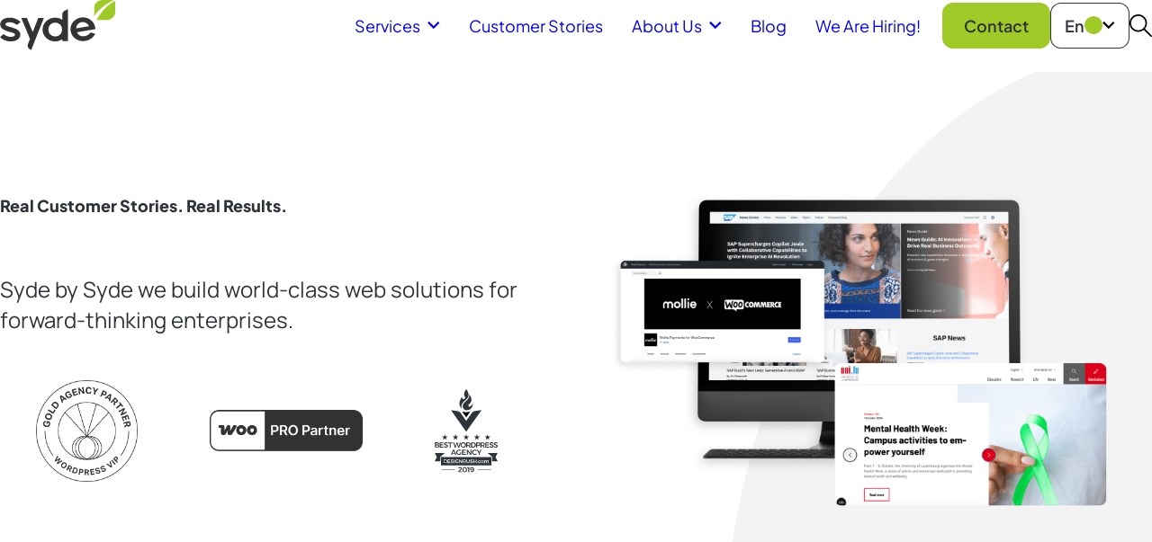

--- FILE ---
content_type: text/html; charset=UTF-8
request_url: https://syde.com/references/filter/it-services/
body_size: 31393
content:
<!DOCTYPE html>
<html lang="en-US">
<head>
	<meta charset="UTF-8" />
	<meta name="viewport" content="width=device-width, initial-scale=1" />
<meta name='robots' content='index, follow, max-image-preview:large, max-snippet:-1, max-video-preview:-1' />

	<!-- This site is optimized with the Yoast SEO Premium plugin v26.7 (Yoast SEO v26.7) - https://yoast.com/wordpress/plugins/seo/ -->
	<meta name="description" content="Explore real customer stories and case studies showcasing results, innovation, and growth across industries." />
	<link rel="canonical" href="https://syde.com/references/" />
	<meta property="og:locale" content="en_US" />
	<meta property="og:type" content="article" />
	<meta property="og:title" content="Customer Stories" />
	<meta property="og:description" content="Explore real customer stories and case studies showcasing results, innovation, and growth across industries." />
	<meta property="og:url" content="https://syde.com/references/" />
	<meta property="og:site_name" content="Syde" />
	<meta property="article:publisher" content="https://www.facebook.com/inpsyde.de/" />
	<meta property="article:modified_time" content="2026-01-13T11:00:14+00:00" />
	<meta property="og:image" content="https://syde.com/wp-content/uploads/sites/2/2025/04/WP_Gold-Agency-Partner-greyblack.png" />
	<meta name="twitter:card" content="summary_large_image" />
	<meta name="twitter:site" content="@inpsyde" />
	<meta name="twitter:label1" content="Est. reading time" />
	<meta name="twitter:data1" content="4 minutes" />
	<script type="application/ld+json" class="yoast-schema-graph">{"@context":"https://schema.org","@graph":[{"@type":"WebPage","@id":"https://syde.com/references/","url":"https://syde.com/references/","name":"Customer Stories","isPartOf":{"@id":"https://syde.com/#website"},"primaryImageOfPage":{"@id":"https://syde.com/references/#primaryimage"},"image":{"@id":"https://syde.com/references/#primaryimage"},"thumbnailUrl":"https://syde.com/wp-content/uploads/sites/2/2025/04/WP_Gold-Agency-Partner-greyblack.png","datePublished":"2020-04-15T11:29:15+00:00","dateModified":"2026-01-13T11:00:14+00:00","description":"Explore real customer stories and case studies showcasing results, innovation, and growth across industries.","breadcrumb":{"@id":"https://syde.com/references/#breadcrumb"},"inLanguage":"en-US","potentialAction":[{"@type":"ReadAction","target":["https://syde.com/references/"]}]},{"@type":"ImageObject","inLanguage":"en-US","@id":"https://syde.com/references/#primaryimage","url":"https://syde.com/wp-content/uploads/sites/2/2025/04/WP_Gold-Agency-Partner-greyblack.png","contentUrl":"https://syde.com/wp-content/uploads/sites/2/2025/04/WP_Gold-Agency-Partner-greyblack.png","width":714,"height":714,"caption":"WordPress Gold Agency Partner"},{"@type":"BreadcrumbList","@id":"https://syde.com/references/#breadcrumb","itemListElement":[{"@type":"ListItem","position":1,"name":"Home","item":"https://syde.com/"},{"@type":"ListItem","position":2,"name":"Customer Stories"}]},{"@type":"WebSite","@id":"https://syde.com/#website","url":"https://syde.com/","name":"Syde","description":"Enterprise WordPress Agency","publisher":{"@id":"https://syde.com/#organization"},"potentialAction":[{"@type":"SearchAction","target":{"@type":"EntryPoint","urlTemplate":"https://syde.com/?s={search_term_string}"},"query-input":{"@type":"PropertyValueSpecification","valueRequired":true,"valueName":"search_term_string"}}],"inLanguage":"en-US"},{"@type":"Organization","@id":"https://syde.com/#organization","name":"Syde GmbH","url":"https://syde.com/","logo":{"@type":"ImageObject","inLanguage":"en-US","@id":"https://syde.com/#/schema/logo/image/","url":"https://syde.com/wp-content/uploads/sites/2/2024/03/syde_logo.png","contentUrl":"https://syde.com/wp-content/uploads/sites/2/2024/03/syde_logo.png","width":2560,"height":1288,"caption":"Syde GmbH"},"image":{"@id":"https://syde.com/#/schema/logo/image/"},"sameAs":["https://www.facebook.com/inpsyde.de/","https://x.com/inpsyde","https://www.linkedin.com/company/682749/"]}]}</script>
	<!-- / Yoast SEO Premium plugin. -->


<title>Customer Stories</title>
<link rel="alternate" type="application/rss+xml" title="Syde &raquo; Feed" href="https://syde.com/feed/" />
<link rel="alternate" type="application/rss+xml" title="Syde &raquo; Comments Feed" href="https://syde.com/comments/feed/" />
<link rel="alternate" title="oEmbed (JSON)" type="application/json+oembed" href="https://syde.com/wp-json/oembed/1.0/embed?url=https%3A%2F%2Fsyde.com%2Freferences%2F" />
<link rel="alternate" title="oEmbed (XML)" type="text/xml+oembed" href="https://syde.com/wp-json/oembed/1.0/embed?url=https%3A%2F%2Fsyde.com%2Freferences%2F&#038;format=xml" />
<style id='wp-img-auto-sizes-contain-inline-css'>
img:is([sizes=auto i],[sizes^="auto," i]){contain-intrinsic-size:3000px 1500px}
/*# sourceURL=wp-img-auto-sizes-contain-inline-css */
</style>
<style id='wp-block-heading-inline-css'>
h1:where(.wp-block-heading).has-background,h2:where(.wp-block-heading).has-background,h3:where(.wp-block-heading).has-background,h4:where(.wp-block-heading).has-background,h5:where(.wp-block-heading).has-background,h6:where(.wp-block-heading).has-background{padding:1.25em 2.375em}h1.has-text-align-left[style*=writing-mode]:where([style*=vertical-lr]),h1.has-text-align-right[style*=writing-mode]:where([style*=vertical-rl]),h2.has-text-align-left[style*=writing-mode]:where([style*=vertical-lr]),h2.has-text-align-right[style*=writing-mode]:where([style*=vertical-rl]),h3.has-text-align-left[style*=writing-mode]:where([style*=vertical-lr]),h3.has-text-align-right[style*=writing-mode]:where([style*=vertical-rl]),h4.has-text-align-left[style*=writing-mode]:where([style*=vertical-lr]),h4.has-text-align-right[style*=writing-mode]:where([style*=vertical-rl]),h5.has-text-align-left[style*=writing-mode]:where([style*=vertical-lr]),h5.has-text-align-right[style*=writing-mode]:where([style*=vertical-rl]),h6.has-text-align-left[style*=writing-mode]:where([style*=vertical-lr]),h6.has-text-align-right[style*=writing-mode]:where([style*=vertical-rl]){rotate:180deg}
/*# sourceURL=https://syde.com/wp-includes/blocks/heading/style.min.css */
</style>
<style id='wp-block-paragraph-inline-css'>
.is-small-text{font-size:.875em}.is-regular-text{font-size:1em}.is-large-text{font-size:2.25em}.is-larger-text{font-size:3em}.has-drop-cap:not(:focus):first-letter{float:left;font-size:8.4em;font-style:normal;font-weight:100;line-height:.68;margin:.05em .1em 0 0;text-transform:uppercase}body.rtl .has-drop-cap:not(:focus):first-letter{float:none;margin-left:.1em}p.has-drop-cap.has-background{overflow:hidden}:root :where(p.has-background){padding:1.25em 2.375em}:where(p.has-text-color:not(.has-link-color)) a{color:inherit}p.has-text-align-left[style*="writing-mode:vertical-lr"],p.has-text-align-right[style*="writing-mode:vertical-rl"]{rotate:180deg}
/*# sourceURL=https://syde.com/wp-includes/blocks/paragraph/style.min.css */
</style>
<style id='wp-block-image-inline-css'>
.wp-block-image>a,.wp-block-image>figure>a{display:inline-block}.wp-block-image img{box-sizing:border-box;height:auto;max-width:100%;vertical-align:bottom}@media not (prefers-reduced-motion){.wp-block-image img.hide{visibility:hidden}.wp-block-image img.show{animation:show-content-image .4s}}.wp-block-image[style*=border-radius] img,.wp-block-image[style*=border-radius]>a{border-radius:inherit}.wp-block-image.has-custom-border img{box-sizing:border-box}.wp-block-image.aligncenter{text-align:center}.wp-block-image.alignfull>a,.wp-block-image.alignwide>a{width:100%}.wp-block-image.alignfull img,.wp-block-image.alignwide img{height:auto;width:100%}.wp-block-image .aligncenter,.wp-block-image .alignleft,.wp-block-image .alignright,.wp-block-image.aligncenter,.wp-block-image.alignleft,.wp-block-image.alignright{display:table}.wp-block-image .aligncenter>figcaption,.wp-block-image .alignleft>figcaption,.wp-block-image .alignright>figcaption,.wp-block-image.aligncenter>figcaption,.wp-block-image.alignleft>figcaption,.wp-block-image.alignright>figcaption{caption-side:bottom;display:table-caption}.wp-block-image .alignleft{float:left;margin:.5em 1em .5em 0}.wp-block-image .alignright{float:right;margin:.5em 0 .5em 1em}.wp-block-image .aligncenter{margin-left:auto;margin-right:auto}.wp-block-image :where(figcaption){margin-bottom:1em;margin-top:.5em}.wp-block-image.is-style-circle-mask img{border-radius:9999px}@supports ((-webkit-mask-image:none) or (mask-image:none)) or (-webkit-mask-image:none){.wp-block-image.is-style-circle-mask img{border-radius:0;-webkit-mask-image:url('data:image/svg+xml;utf8,<svg viewBox="0 0 100 100" xmlns="http://www.w3.org/2000/svg"><circle cx="50" cy="50" r="50"/></svg>');mask-image:url('data:image/svg+xml;utf8,<svg viewBox="0 0 100 100" xmlns="http://www.w3.org/2000/svg"><circle cx="50" cy="50" r="50"/></svg>');mask-mode:alpha;-webkit-mask-position:center;mask-position:center;-webkit-mask-repeat:no-repeat;mask-repeat:no-repeat;-webkit-mask-size:contain;mask-size:contain}}:root :where(.wp-block-image.is-style-rounded img,.wp-block-image .is-style-rounded img){border-radius:9999px}.wp-block-image figure{margin:0}.wp-lightbox-container{display:flex;flex-direction:column;position:relative}.wp-lightbox-container img{cursor:zoom-in}.wp-lightbox-container img:hover+button{opacity:1}.wp-lightbox-container button{align-items:center;backdrop-filter:blur(16px) saturate(180%);background-color:#5a5a5a40;border:none;border-radius:4px;cursor:zoom-in;display:flex;height:20px;justify-content:center;opacity:0;padding:0;position:absolute;right:16px;text-align:center;top:16px;width:20px;z-index:100}@media not (prefers-reduced-motion){.wp-lightbox-container button{transition:opacity .2s ease}}.wp-lightbox-container button:focus-visible{outline:3px auto #5a5a5a40;outline:3px auto -webkit-focus-ring-color;outline-offset:3px}.wp-lightbox-container button:hover{cursor:pointer;opacity:1}.wp-lightbox-container button:focus{opacity:1}.wp-lightbox-container button:focus,.wp-lightbox-container button:hover,.wp-lightbox-container button:not(:hover):not(:active):not(.has-background){background-color:#5a5a5a40;border:none}.wp-lightbox-overlay{box-sizing:border-box;cursor:zoom-out;height:100vh;left:0;overflow:hidden;position:fixed;top:0;visibility:hidden;width:100%;z-index:100000}.wp-lightbox-overlay .close-button{align-items:center;cursor:pointer;display:flex;justify-content:center;min-height:40px;min-width:40px;padding:0;position:absolute;right:calc(env(safe-area-inset-right) + 16px);top:calc(env(safe-area-inset-top) + 16px);z-index:5000000}.wp-lightbox-overlay .close-button:focus,.wp-lightbox-overlay .close-button:hover,.wp-lightbox-overlay .close-button:not(:hover):not(:active):not(.has-background){background:none;border:none}.wp-lightbox-overlay .lightbox-image-container{height:var(--wp--lightbox-container-height);left:50%;overflow:hidden;position:absolute;top:50%;transform:translate(-50%,-50%);transform-origin:top left;width:var(--wp--lightbox-container-width);z-index:9999999999}.wp-lightbox-overlay .wp-block-image{align-items:center;box-sizing:border-box;display:flex;height:100%;justify-content:center;margin:0;position:relative;transform-origin:0 0;width:100%;z-index:3000000}.wp-lightbox-overlay .wp-block-image img{height:var(--wp--lightbox-image-height);min-height:var(--wp--lightbox-image-height);min-width:var(--wp--lightbox-image-width);width:var(--wp--lightbox-image-width)}.wp-lightbox-overlay .wp-block-image figcaption{display:none}.wp-lightbox-overlay button{background:none;border:none}.wp-lightbox-overlay .scrim{background-color:#fff;height:100%;opacity:.9;position:absolute;width:100%;z-index:2000000}.wp-lightbox-overlay.active{visibility:visible}@media not (prefers-reduced-motion){.wp-lightbox-overlay.active{animation:turn-on-visibility .25s both}.wp-lightbox-overlay.active img{animation:turn-on-visibility .35s both}.wp-lightbox-overlay.show-closing-animation:not(.active){animation:turn-off-visibility .35s both}.wp-lightbox-overlay.show-closing-animation:not(.active) img{animation:turn-off-visibility .25s both}.wp-lightbox-overlay.zoom.active{animation:none;opacity:1;visibility:visible}.wp-lightbox-overlay.zoom.active .lightbox-image-container{animation:lightbox-zoom-in .4s}.wp-lightbox-overlay.zoom.active .lightbox-image-container img{animation:none}.wp-lightbox-overlay.zoom.active .scrim{animation:turn-on-visibility .4s forwards}.wp-lightbox-overlay.zoom.show-closing-animation:not(.active){animation:none}.wp-lightbox-overlay.zoom.show-closing-animation:not(.active) .lightbox-image-container{animation:lightbox-zoom-out .4s}.wp-lightbox-overlay.zoom.show-closing-animation:not(.active) .lightbox-image-container img{animation:none}.wp-lightbox-overlay.zoom.show-closing-animation:not(.active) .scrim{animation:turn-off-visibility .4s forwards}}@keyframes show-content-image{0%{visibility:hidden}99%{visibility:hidden}to{visibility:visible}}@keyframes turn-on-visibility{0%{opacity:0}to{opacity:1}}@keyframes turn-off-visibility{0%{opacity:1;visibility:visible}99%{opacity:0;visibility:visible}to{opacity:0;visibility:hidden}}@keyframes lightbox-zoom-in{0%{transform:translate(calc((-100vw + var(--wp--lightbox-scrollbar-width))/2 + var(--wp--lightbox-initial-left-position)),calc(-50vh + var(--wp--lightbox-initial-top-position))) scale(var(--wp--lightbox-scale))}to{transform:translate(-50%,-50%) scale(1)}}@keyframes lightbox-zoom-out{0%{transform:translate(-50%,-50%) scale(1);visibility:visible}99%{visibility:visible}to{transform:translate(calc((-100vw + var(--wp--lightbox-scrollbar-width))/2 + var(--wp--lightbox-initial-left-position)),calc(-50vh + var(--wp--lightbox-initial-top-position))) scale(var(--wp--lightbox-scale));visibility:hidden}}
/*# sourceURL=https://syde.com/wp-includes/blocks/image/style.min.css */
</style>
<style id='wp-block-group-inline-css'>
.wp-block-group{box-sizing:border-box}:where(.wp-block-group.wp-block-group-is-layout-constrained){position:relative}
/*# sourceURL=https://syde.com/wp-includes/blocks/group/style.min.css */
</style>
<style id='wp-block-columns-inline-css'>
.wp-block-columns{box-sizing:border-box;display:flex;flex-wrap:wrap!important}@media (min-width:782px){.wp-block-columns{flex-wrap:nowrap!important}}.wp-block-columns{align-items:normal!important}.wp-block-columns.are-vertically-aligned-top{align-items:flex-start}.wp-block-columns.are-vertically-aligned-center{align-items:center}.wp-block-columns.are-vertically-aligned-bottom{align-items:flex-end}@media (max-width:781px){.wp-block-columns:not(.is-not-stacked-on-mobile)>.wp-block-column{flex-basis:100%!important}}@media (min-width:782px){.wp-block-columns:not(.is-not-stacked-on-mobile)>.wp-block-column{flex-basis:0;flex-grow:1}.wp-block-columns:not(.is-not-stacked-on-mobile)>.wp-block-column[style*=flex-basis]{flex-grow:0}}.wp-block-columns.is-not-stacked-on-mobile{flex-wrap:nowrap!important}.wp-block-columns.is-not-stacked-on-mobile>.wp-block-column{flex-basis:0;flex-grow:1}.wp-block-columns.is-not-stacked-on-mobile>.wp-block-column[style*=flex-basis]{flex-grow:0}:where(.wp-block-columns){margin-bottom:1.75em}:where(.wp-block-columns.has-background){padding:1.25em 2.375em}.wp-block-column{flex-grow:1;min-width:0;overflow-wrap:break-word;word-break:break-word}.wp-block-column.is-vertically-aligned-top{align-self:flex-start}.wp-block-column.is-vertically-aligned-center{align-self:center}.wp-block-column.is-vertically-aligned-bottom{align-self:flex-end}.wp-block-column.is-vertically-aligned-stretch{align-self:stretch}.wp-block-column.is-vertically-aligned-bottom,.wp-block-column.is-vertically-aligned-center,.wp-block-column.is-vertically-aligned-top{width:100%}
/*# sourceURL=https://syde.com/wp-includes/blocks/columns/style.min.css */
</style>
<style id='wp-block-post-content-inline-css'>
.wp-block-post-content{display:flow-root}
/*# sourceURL=https://syde.com/wp-includes/blocks/post-content/style.min.css */
</style>
<style id='wp-emoji-styles-inline-css'>

	img.wp-smiley, img.emoji {
		display: inline !important;
		border: none !important;
		box-shadow: none !important;
		height: 1em !important;
		width: 1em !important;
		margin: 0 0.07em !important;
		vertical-align: -0.1em !important;
		background: none !important;
		padding: 0 !important;
	}
/*# sourceURL=wp-emoji-styles-inline-css */
</style>
<style id='wp-block-library-inline-css'>
:root{--wp-block-synced-color:#7a00df;--wp-block-synced-color--rgb:122,0,223;--wp-bound-block-color:var(--wp-block-synced-color);--wp-editor-canvas-background:#ddd;--wp-admin-theme-color:#007cba;--wp-admin-theme-color--rgb:0,124,186;--wp-admin-theme-color-darker-10:#006ba1;--wp-admin-theme-color-darker-10--rgb:0,107,160.5;--wp-admin-theme-color-darker-20:#005a87;--wp-admin-theme-color-darker-20--rgb:0,90,135;--wp-admin-border-width-focus:2px}@media (min-resolution:192dpi){:root{--wp-admin-border-width-focus:1.5px}}.wp-element-button{cursor:pointer}:root .has-very-light-gray-background-color{background-color:#eee}:root .has-very-dark-gray-background-color{background-color:#313131}:root .has-very-light-gray-color{color:#eee}:root .has-very-dark-gray-color{color:#313131}:root .has-vivid-green-cyan-to-vivid-cyan-blue-gradient-background{background:linear-gradient(135deg,#00d084,#0693e3)}:root .has-purple-crush-gradient-background{background:linear-gradient(135deg,#34e2e4,#4721fb 50%,#ab1dfe)}:root .has-hazy-dawn-gradient-background{background:linear-gradient(135deg,#faaca8,#dad0ec)}:root .has-subdued-olive-gradient-background{background:linear-gradient(135deg,#fafae1,#67a671)}:root .has-atomic-cream-gradient-background{background:linear-gradient(135deg,#fdd79a,#004a59)}:root .has-nightshade-gradient-background{background:linear-gradient(135deg,#330968,#31cdcf)}:root .has-midnight-gradient-background{background:linear-gradient(135deg,#020381,#2874fc)}:root{--wp--preset--font-size--normal:16px;--wp--preset--font-size--huge:42px}.has-regular-font-size{font-size:1em}.has-larger-font-size{font-size:2.625em}.has-normal-font-size{font-size:var(--wp--preset--font-size--normal)}.has-huge-font-size{font-size:var(--wp--preset--font-size--huge)}.has-text-align-center{text-align:center}.has-text-align-left{text-align:left}.has-text-align-right{text-align:right}.has-fit-text{white-space:nowrap!important}#end-resizable-editor-section{display:none}.aligncenter{clear:both}.items-justified-left{justify-content:flex-start}.items-justified-center{justify-content:center}.items-justified-right{justify-content:flex-end}.items-justified-space-between{justify-content:space-between}.screen-reader-text{border:0;clip-path:inset(50%);height:1px;margin:-1px;overflow:hidden;padding:0;position:absolute;width:1px;word-wrap:normal!important}.screen-reader-text:focus{background-color:#ddd;clip-path:none;color:#444;display:block;font-size:1em;height:auto;left:5px;line-height:normal;padding:15px 23px 14px;text-decoration:none;top:5px;width:auto;z-index:100000}html :where(.has-border-color){border-style:solid}html :where([style*=border-top-color]){border-top-style:solid}html :where([style*=border-right-color]){border-right-style:solid}html :where([style*=border-bottom-color]){border-bottom-style:solid}html :where([style*=border-left-color]){border-left-style:solid}html :where([style*=border-width]){border-style:solid}html :where([style*=border-top-width]){border-top-style:solid}html :where([style*=border-right-width]){border-right-style:solid}html :where([style*=border-bottom-width]){border-bottom-style:solid}html :where([style*=border-left-width]){border-left-style:solid}html :where(img[class*=wp-image-]){height:auto;max-width:100%}:where(figure){margin:0 0 1em}html :where(.is-position-sticky){--wp-admin--admin-bar--position-offset:var(--wp-admin--admin-bar--height,0px)}@media screen and (max-width:600px){html :where(.is-position-sticky){--wp-admin--admin-bar--position-offset:0px}}
/*# sourceURL=/wp-includes/css/dist/block-library/common.min.css */
</style>
<style id='global-styles-inline-css'>
:root{--wp--preset--aspect-ratio--square: 1;--wp--preset--aspect-ratio--4-3: 4/3;--wp--preset--aspect-ratio--3-4: 3/4;--wp--preset--aspect-ratio--3-2: 3/2;--wp--preset--aspect-ratio--2-3: 2/3;--wp--preset--aspect-ratio--16-9: 16/9;--wp--preset--aspect-ratio--9-16: 9/16;--wp--preset--color--black: var(--color-black);--wp--preset--color--cyan-bluish-gray: #abb8c3;--wp--preset--color--white: var(--color-white);--wp--preset--color--pale-pink: #f78da7;--wp--preset--color--vivid-red: #cf2e2e;--wp--preset--color--luminous-vivid-orange: #ff6900;--wp--preset--color--luminous-vivid-amber: #fcb900;--wp--preset--color--light-green-cyan: #7bdcb5;--wp--preset--color--vivid-green-cyan: #00d084;--wp--preset--color--pale-cyan-blue: #8ed1fc;--wp--preset--color--vivid-cyan-blue: #0693e3;--wp--preset--color--vivid-purple: #9b51e0;--wp--preset--color--green: var(--color-green);--wp--preset--color--charcoal: var(--color-charcoal);--wp--preset--color--mid-grey: var(--color-mid-grey);--wp--preset--color--light-grey: var(--color-light-grey);--wp--preset--color--lighter-grey: var(--color-lighter-grey);--wp--preset--color--custom-woo: #720eec;--wp--preset--color--custom-syde: #9fca28;--wp--preset--gradient--vivid-cyan-blue-to-vivid-purple: linear-gradient(135deg,rgb(6,147,227) 0%,rgb(155,81,224) 100%);--wp--preset--gradient--light-green-cyan-to-vivid-green-cyan: linear-gradient(135deg,rgb(122,220,180) 0%,rgb(0,208,130) 100%);--wp--preset--gradient--luminous-vivid-amber-to-luminous-vivid-orange: linear-gradient(135deg,rgb(252,185,0) 0%,rgb(255,105,0) 100%);--wp--preset--gradient--luminous-vivid-orange-to-vivid-red: linear-gradient(135deg,rgb(255,105,0) 0%,rgb(207,46,46) 100%);--wp--preset--gradient--very-light-gray-to-cyan-bluish-gray: linear-gradient(135deg,rgb(238,238,238) 0%,rgb(169,184,195) 100%);--wp--preset--gradient--cool-to-warm-spectrum: linear-gradient(135deg,rgb(74,234,220) 0%,rgb(151,120,209) 20%,rgb(207,42,186) 40%,rgb(238,44,130) 60%,rgb(251,105,98) 80%,rgb(254,248,76) 100%);--wp--preset--gradient--blush-light-purple: linear-gradient(135deg,rgb(255,206,236) 0%,rgb(152,150,240) 100%);--wp--preset--gradient--blush-bordeaux: linear-gradient(135deg,rgb(254,205,165) 0%,rgb(254,45,45) 50%,rgb(107,0,62) 100%);--wp--preset--gradient--luminous-dusk: linear-gradient(135deg,rgb(255,203,112) 0%,rgb(199,81,192) 50%,rgb(65,88,208) 100%);--wp--preset--gradient--pale-ocean: linear-gradient(135deg,rgb(255,245,203) 0%,rgb(182,227,212) 50%,rgb(51,167,181) 100%);--wp--preset--gradient--electric-grass: linear-gradient(135deg,rgb(202,248,128) 0%,rgb(113,206,126) 100%);--wp--preset--gradient--midnight: linear-gradient(135deg,rgb(2,3,129) 0%,rgb(40,116,252) 100%);--wp--preset--gradient--custom-black-green: linear-gradient(135deg,rgb(47,52,58) 0%,rgb(159,202,40) 100%);--wp--preset--font-size--small: var(--font-sizes--small);--wp--preset--font-size--medium: var(--font-sizes--medium);--wp--preset--font-size--large: var(--font-sizes--large);--wp--preset--font-size--x-large: var(--font-sizes--x-large);--wp--preset--font-size--as-h-6: var(--element--h6--typography--font-size);--wp--preset--font-size--as-h-5: var(--element--h5--typography--font-size);--wp--preset--font-size--as-h-4: var(--element--h4--typography--font-size);--wp--preset--font-size--as-h-3: var(--element--h3--typography--font-size);--wp--preset--font-size--as-h-2: var(--element--h2--typography--font-size);--wp--preset--font-size--as-h-1: var(--element--h1--typography--font-size);--wp--preset--font-family--heading: var(--font-heading);--wp--preset--font-family--text: var(--font-text);--wp--preset--spacing--20: 0.44rem;--wp--preset--spacing--30: 0.67rem;--wp--preset--spacing--40: 1rem;--wp--preset--spacing--50: 1.5rem;--wp--preset--spacing--60: 2.25rem;--wp--preset--spacing--70: 3.38rem;--wp--preset--spacing--80: 5.06rem;--wp--preset--spacing--x-small: var(--spacing--x-small);--wp--preset--spacing--small: var(--spacing--small);--wp--preset--spacing--large: var(--spacing--large);--wp--preset--spacing--x-large: var(--spacing--x-large);--wp--preset--spacing--dynamic-compact: var(--spacing--dynamic-compact);--wp--preset--spacing--dynamic-comfortable: var(--spacing--dynamic-comfortable);--wp--preset--spacing--dynamic-spacious: var(--spacing--dynamic-spacious);--wp--preset--shadow--natural: 6px 6px 9px rgba(0, 0, 0, 0.2);--wp--preset--shadow--deep: 12px 12px 50px rgba(0, 0, 0, 0.4);--wp--preset--shadow--sharp: 6px 6px 0px rgba(0, 0, 0, 0.2);--wp--preset--shadow--outlined: 6px 6px 0px -3px rgb(255, 255, 255), 6px 6px rgb(0, 0, 0);--wp--preset--shadow--crisp: 6px 6px 0px rgb(0, 0, 0);}:root { --wp--style--global--content-size: var(--max-width-content);--wp--style--global--wide-size: var(--max-width-site); }:where(body) { margin: 0; }.wp-site-blocks > .alignleft { float: left; margin-right: 2em; }.wp-site-blocks > .alignright { float: right; margin-left: 2em; }.wp-site-blocks > .aligncenter { justify-content: center; margin-left: auto; margin-right: auto; }:where(.wp-site-blocks) > * { margin-block-start: var(--root--block-gap); margin-block-end: 0; }:where(.wp-site-blocks) > :first-child { margin-block-start: 0; }:where(.wp-site-blocks) > :last-child { margin-block-end: 0; }:root { --wp--style--block-gap: var(--root--block-gap); }:root :where(.is-layout-flow) > :first-child{margin-block-start: 0;}:root :where(.is-layout-flow) > :last-child{margin-block-end: 0;}:root :where(.is-layout-flow) > *{margin-block-start: var(--root--block-gap);margin-block-end: 0;}:root :where(.is-layout-constrained) > :first-child{margin-block-start: 0;}:root :where(.is-layout-constrained) > :last-child{margin-block-end: 0;}:root :where(.is-layout-constrained) > *{margin-block-start: var(--root--block-gap);margin-block-end: 0;}:root :where(.is-layout-flex){gap: var(--root--block-gap);}:root :where(.is-layout-grid){gap: var(--root--block-gap);}.is-layout-flow > .alignleft{float: left;margin-inline-start: 0;margin-inline-end: 2em;}.is-layout-flow > .alignright{float: right;margin-inline-start: 2em;margin-inline-end: 0;}.is-layout-flow > .aligncenter{margin-left: auto !important;margin-right: auto !important;}.is-layout-constrained > .alignleft{float: left;margin-inline-start: 0;margin-inline-end: 2em;}.is-layout-constrained > .alignright{float: right;margin-inline-start: 2em;margin-inline-end: 0;}.is-layout-constrained > .aligncenter{margin-left: auto !important;margin-right: auto !important;}.is-layout-constrained > :where(:not(.alignleft):not(.alignright):not(.alignfull)){max-width: var(--wp--style--global--content-size);margin-left: auto !important;margin-right: auto !important;}.is-layout-constrained > .alignwide{max-width: var(--wp--style--global--wide-size);}body .is-layout-flex{display: flex;}.is-layout-flex{flex-wrap: wrap;align-items: center;}.is-layout-flex > :is(*, div){margin: 0;}body .is-layout-grid{display: grid;}.is-layout-grid > :is(*, div){margin: 0;}body{color: var(--body--color--text);font-family: var(--body--typography--font-family);font-size: var(--body--typography--font-size);line-height: var(--body--typography--line-height);padding-top: 0px;padding-right: 0px;padding-bottom: 0px;padding-left: 0px;}a:where(:not(.wp-element-button)){color: inherit;text-decoration: underline;}:root :where(a:where(:not(.wp-element-button)):hover){color: var(--element--link--hover--color--text);}h1, h2, h3, h4, h5, h6{font-family: var(--element--heading--typography--font-family);}h1{font-size: var(--element--h1--typography--font-size);font-weight: 800;line-height: var(--element--h1--typography--line-height);margin-top: var(--element--h1--spacing--margin-top);}h2{font-size: var(--element--h2--typography--font-size);font-weight: bold;line-height: var(--element--h2--typography--line-height);margin-top: var(--element--h2--spacing--margin-top);}h3{font-size: var(--element--h3--typography--font-size);font-weight: bold;line-height: var(--element--h3--typography--line-height);margin-top: var(--element--h3--spacing--margin-top);}h4{font-size: var(--element--h4--typography--font-size);font-weight: normal;line-height: var(--element--h4--typography--line-height);margin-top: var(--element--h4--spacing--margin-top);}h5{font-size: var(--element--h5--typography--font-size);font-weight: normal;line-height: var(--element--h5--typography--line-height);margin-top: var(--element--h5--spacing--margin-top);}h6{font-size: var(--element--h6--typography--font-size);font-weight: normal;line-height: var(--element--h6--typography--line-height);margin-top: var(--element--h6--spacing--margin-top);}:root :where(.wp-element-button, .wp-block-button__link){background-color: var(--element--button--color--background);border-radius: var(--element--button--border--radius);border-color: var(--element--button--border--color);border-width: var(--element--button--border--width);border-style: var(--element--button--border--style);color: var(--element--button--color--text);font-family: var(--element--button--typography--font-family);font-size: var(--element--button--typography--font-size);font-style: inherit;font-weight: var(--element--button--typography--font-weight);letter-spacing: inherit;line-height: var(--element--button--typography--line-height);padding-top: var(--element--button--spacing--padding--block);padding-right: var(--element--button--spacing--padding--inline);padding-bottom: var(--element--button--spacing--padding--block);padding-left: var(--element--button--spacing--padding--inline);text-decoration: none;text-transform: inherit;}:root :where(.wp-element-button:hover, .wp-block-button__link:hover){background-color: var(--element--button--hover--color--background);border-color: var(--element--button--hover--border--color);color: var(--element--button--hover--color--text);}:root :where(.wp-element-button:active, .wp-block-button__link:active){border-color: var(--element--button--border--color);}:root :where(.wp-element-caption, .wp-block-audio figcaption, .wp-block-embed figcaption, .wp-block-gallery figcaption, .wp-block-image figcaption, .wp-block-table figcaption, .wp-block-video figcaption){color: var(--element--caption--color--text);font-size: var(--element--caption--typography--font-size);}.has-black-color{color: var(--wp--preset--color--black) !important;}.has-cyan-bluish-gray-color{color: var(--wp--preset--color--cyan-bluish-gray) !important;}.has-white-color{color: var(--wp--preset--color--white) !important;}.has-pale-pink-color{color: var(--wp--preset--color--pale-pink) !important;}.has-vivid-red-color{color: var(--wp--preset--color--vivid-red) !important;}.has-luminous-vivid-orange-color{color: var(--wp--preset--color--luminous-vivid-orange) !important;}.has-luminous-vivid-amber-color{color: var(--wp--preset--color--luminous-vivid-amber) !important;}.has-light-green-cyan-color{color: var(--wp--preset--color--light-green-cyan) !important;}.has-vivid-green-cyan-color{color: var(--wp--preset--color--vivid-green-cyan) !important;}.has-pale-cyan-blue-color{color: var(--wp--preset--color--pale-cyan-blue) !important;}.has-vivid-cyan-blue-color{color: var(--wp--preset--color--vivid-cyan-blue) !important;}.has-vivid-purple-color{color: var(--wp--preset--color--vivid-purple) !important;}.has-green-color{color: var(--wp--preset--color--green) !important;}.has-charcoal-color{color: var(--wp--preset--color--charcoal) !important;}.has-mid-grey-color{color: var(--wp--preset--color--mid-grey) !important;}.has-light-grey-color{color: var(--wp--preset--color--light-grey) !important;}.has-lighter-grey-color{color: var(--wp--preset--color--lighter-grey) !important;}.has-custom-woo-color{color: var(--wp--preset--color--custom-woo) !important;}.has-custom-syde-color{color: var(--wp--preset--color--custom-syde) !important;}.has-black-background-color{background-color: var(--wp--preset--color--black) !important;}.has-cyan-bluish-gray-background-color{background-color: var(--wp--preset--color--cyan-bluish-gray) !important;}.has-white-background-color{background-color: var(--wp--preset--color--white) !important;}.has-pale-pink-background-color{background-color: var(--wp--preset--color--pale-pink) !important;}.has-vivid-red-background-color{background-color: var(--wp--preset--color--vivid-red) !important;}.has-luminous-vivid-orange-background-color{background-color: var(--wp--preset--color--luminous-vivid-orange) !important;}.has-luminous-vivid-amber-background-color{background-color: var(--wp--preset--color--luminous-vivid-amber) !important;}.has-light-green-cyan-background-color{background-color: var(--wp--preset--color--light-green-cyan) !important;}.has-vivid-green-cyan-background-color{background-color: var(--wp--preset--color--vivid-green-cyan) !important;}.has-pale-cyan-blue-background-color{background-color: var(--wp--preset--color--pale-cyan-blue) !important;}.has-vivid-cyan-blue-background-color{background-color: var(--wp--preset--color--vivid-cyan-blue) !important;}.has-vivid-purple-background-color{background-color: var(--wp--preset--color--vivid-purple) !important;}.has-green-background-color{background-color: var(--wp--preset--color--green) !important;}.has-charcoal-background-color{background-color: var(--wp--preset--color--charcoal) !important;}.has-mid-grey-background-color{background-color: var(--wp--preset--color--mid-grey) !important;}.has-light-grey-background-color{background-color: var(--wp--preset--color--light-grey) !important;}.has-lighter-grey-background-color{background-color: var(--wp--preset--color--lighter-grey) !important;}.has-custom-woo-background-color{background-color: var(--wp--preset--color--custom-woo) !important;}.has-custom-syde-background-color{background-color: var(--wp--preset--color--custom-syde) !important;}.has-black-border-color{border-color: var(--wp--preset--color--black) !important;}.has-cyan-bluish-gray-border-color{border-color: var(--wp--preset--color--cyan-bluish-gray) !important;}.has-white-border-color{border-color: var(--wp--preset--color--white) !important;}.has-pale-pink-border-color{border-color: var(--wp--preset--color--pale-pink) !important;}.has-vivid-red-border-color{border-color: var(--wp--preset--color--vivid-red) !important;}.has-luminous-vivid-orange-border-color{border-color: var(--wp--preset--color--luminous-vivid-orange) !important;}.has-luminous-vivid-amber-border-color{border-color: var(--wp--preset--color--luminous-vivid-amber) !important;}.has-light-green-cyan-border-color{border-color: var(--wp--preset--color--light-green-cyan) !important;}.has-vivid-green-cyan-border-color{border-color: var(--wp--preset--color--vivid-green-cyan) !important;}.has-pale-cyan-blue-border-color{border-color: var(--wp--preset--color--pale-cyan-blue) !important;}.has-vivid-cyan-blue-border-color{border-color: var(--wp--preset--color--vivid-cyan-blue) !important;}.has-vivid-purple-border-color{border-color: var(--wp--preset--color--vivid-purple) !important;}.has-green-border-color{border-color: var(--wp--preset--color--green) !important;}.has-charcoal-border-color{border-color: var(--wp--preset--color--charcoal) !important;}.has-mid-grey-border-color{border-color: var(--wp--preset--color--mid-grey) !important;}.has-light-grey-border-color{border-color: var(--wp--preset--color--light-grey) !important;}.has-lighter-grey-border-color{border-color: var(--wp--preset--color--lighter-grey) !important;}.has-custom-woo-border-color{border-color: var(--wp--preset--color--custom-woo) !important;}.has-custom-syde-border-color{border-color: var(--wp--preset--color--custom-syde) !important;}.has-vivid-cyan-blue-to-vivid-purple-gradient-background{background: var(--wp--preset--gradient--vivid-cyan-blue-to-vivid-purple) !important;}.has-light-green-cyan-to-vivid-green-cyan-gradient-background{background: var(--wp--preset--gradient--light-green-cyan-to-vivid-green-cyan) !important;}.has-luminous-vivid-amber-to-luminous-vivid-orange-gradient-background{background: var(--wp--preset--gradient--luminous-vivid-amber-to-luminous-vivid-orange) !important;}.has-luminous-vivid-orange-to-vivid-red-gradient-background{background: var(--wp--preset--gradient--luminous-vivid-orange-to-vivid-red) !important;}.has-very-light-gray-to-cyan-bluish-gray-gradient-background{background: var(--wp--preset--gradient--very-light-gray-to-cyan-bluish-gray) !important;}.has-cool-to-warm-spectrum-gradient-background{background: var(--wp--preset--gradient--cool-to-warm-spectrum) !important;}.has-blush-light-purple-gradient-background{background: var(--wp--preset--gradient--blush-light-purple) !important;}.has-blush-bordeaux-gradient-background{background: var(--wp--preset--gradient--blush-bordeaux) !important;}.has-luminous-dusk-gradient-background{background: var(--wp--preset--gradient--luminous-dusk) !important;}.has-pale-ocean-gradient-background{background: var(--wp--preset--gradient--pale-ocean) !important;}.has-electric-grass-gradient-background{background: var(--wp--preset--gradient--electric-grass) !important;}.has-midnight-gradient-background{background: var(--wp--preset--gradient--midnight) !important;}.has-custom-black-green-gradient-background{background: var(--wp--preset--gradient--custom-black-green) !important;}.has-small-font-size{font-size: var(--wp--preset--font-size--small) !important;}.has-medium-font-size{font-size: var(--wp--preset--font-size--medium) !important;}.has-large-font-size{font-size: var(--wp--preset--font-size--large) !important;}.has-x-large-font-size{font-size: var(--wp--preset--font-size--x-large) !important;}.has-as-h-6-font-size{font-size: var(--wp--preset--font-size--as-h-6) !important;}.has-as-h-5-font-size{font-size: var(--wp--preset--font-size--as-h-5) !important;}.has-as-h-4-font-size{font-size: var(--wp--preset--font-size--as-h-4) !important;}.has-as-h-3-font-size{font-size: var(--wp--preset--font-size--as-h-3) !important;}.has-as-h-2-font-size{font-size: var(--wp--preset--font-size--as-h-2) !important;}.has-as-h-1-font-size{font-size: var(--wp--preset--font-size--as-h-1) !important;}.has-heading-font-family{font-family: var(--wp--preset--font-family--heading) !important;}.has-text-font-family{font-family: var(--wp--preset--font-family--text) !important;}
.client-logo-group img {
	object-fit: scale-down;
}

@media (min-width: 782px) {
	.nudged-to-the-left-on-desktop {
		transform: translateX(-2em);
	}
}

/* Tech Tasting */

.page-id-89701, .page-id-89704 {
    background-color: #E7EDED;
	  color: #2F343A;
}
.page-id-89701 .page__header,
.page-id-89704 .page__header{
		padding-bottom: 0;
    padding-top: 4rem;
	  max-width: calc(var(--wp--style--global--content-size) + var(--root--padding-inline)* 2);
}

.page-id-89701 h1,
.page-id-89704 h1 {
  font-weight: 500;
  text-transform: uppercase;
	text-align: left;
  margin-bottom: 0;
}

.page-id-89701 h1 {
	font-size: calc(3vw + 3vh + 4vmin) !important;

}

.page-id-89701 .footer__navigation {
	display: none;
}

.page-id-89701 .tech-tasting-flex-space-between {
	display: flex !important;
	flex-direction: column;
	justify-content: space-between;
}

.syde-all-caps {
	text-transform: uppercase;
}

.page-id-89701 .tech-tasting-svg img {
	min-width: 100%;
	height: auto;
}

@media (max-width: 781px) {
	.tech-tasting-align-left-on-mobile .has-text-align-right {
		text-align: left !important;
	}
	
	.tech-tasting-max-width-on-mobile-500 {
		max-width: 500px;
	}
}

@media (max-width: 1081px) {
	.tech-tasting-max-width-for-tablet {
		max-width: 480px;
	}
}

/* Tech tasting Form */

#gform_24 input:not([type=submit]),
#gform_24 textarea {
	color: #2F343A;
	border-color: #d19d54;
;
}

#gform_24 .gfield_required {
	display: inline-block;
  margin-left: 0.1rem;
}

@media (min-width: 400px) { #gform_24 .ginput_container_email {
display: grid;
grid-template-columns: repeat(2, 1fr);
grid-column-gap: var(--spacing-unit-3x)
}
	#gform_24	.ginput_container_email .gform-grid-col {
flex-grow: 1;
	}
	
	#gform_24 input[type=submit], #gform_24 input[type=tel] {
	  max-width: 49%;
		min-height: 3.25rem
  }
}

.syde-grayscale {
	filter: grayscale(1);
}

.syde-related-posts .post__card {
  height: 100%;
}

/* add margin for blog sub headers following paragraphs and other in-line elements */
.postid-91895 p + .wp-block-heading,
.postid-91399 p + .wp-block-heading, 
.postid-91500 p + .wp-block-heading,
.postid-88274 p + .wp-block-heading,
.postid-89331 p + .wp-block-heading,
.postid-92468 p + .wp-block-heading,
.postid-92481 p + .wp-block-heading,
.postid-92481 ul + .wp-block-heading,
.postid-89331 figure + .wp-block-heading,
.postid-90079 p + .wp-block-heading,
.postid-90079 figure + .wp-block-heading,
.postid-90079 .has-lighter-grey-background-color + .wp-block-heading {
margin-top: 1.5em;
}

.postid-90079 iframe {
	width: 100% !important;
	height: 100% !important;
	aspect-ratio: 16/9 !important;
}


.gfield_required {
display: inline-block;
margin-left: 0.2em;
}

@media (max-width: 900px) {
	.syde-hide-on-mobile {
    display: none !important;
	}
}

/* Temporary Fix */
.wp-block-image picture {
	height: auto;
	border-radius: var(--blocks--image--border--radius);
}

.wp-block-image picture img {
	height: inherit;
	width: inherit;
	border-radius: inherit;
}

/* Temporary fix for input tel
 * Mahfud: 2025-02-12
 */
.lead-magnet-form_wrapper > .gform_heading {
	display: none;
}
.gform_body input[type="tel"],
.gform_footer input[type="tel"],
.gform_middle input[type="tel"] {
  padding: var(--spacing-unit-2x);
}

/* Discovery Page */
.style-94560-round-step {
	border-radius: 50%;
	width: 48px;
	display: inline-flex;
	height: 48px;
	text-align: center;
	justify-content: center;
	align-items: center;
	}
:root :where(.wp-block-column){border-radius: var(--blocks--column--border--radius);}
:root :where(.wp-block-image img, .wp-block-image .wp-block-image__crop-area, .wp-block-image .components-placeholder){border-radius: var(--blocks--image--border--radius);}
:root :where(.wp-block-group){border-radius: var(--blocks--group--border--radius);}
/*# sourceURL=global-styles-inline-css */
</style>
<style id='core-block-supports-inline-css'>
.wp-container-core-group-is-layout-12184f7d{flex-wrap:nowrap;gap:var(--wp--preset--spacing--dynamic-compact);}.wp-container-core-column-is-layout-1687fb2a > *{margin-block-start:0;margin-block-end:0;}.wp-container-core-column-is-layout-1687fb2a > * + *{margin-block-start:var(--wp--preset--spacing--large);margin-block-end:0;}.wp-container-core-columns-is-layout-fd05df9b{flex-wrap:nowrap;gap:2em var(--wp--preset--spacing--dynamic-comfortable);}.wp-container-core-group-is-layout-5f760f2f{flex-direction:column;align-items:center;}.wp-elements-51baa2bd9c7aa4ba68d32872cc9f98d0 a:where(:not(.wp-element-button)){color:var(--wp--preset--color--green);}.wp-elements-0ad81b478d76e9ac1dc89c9333fdeea2 a:where(:not(.wp-element-button)){color:var(--wp--preset--color--black);}.wp-elements-c2993071fb17eee7e8ae6b364f0ed2b2 a:where(:not(.wp-element-button)){color:var(--wp--preset--color--green);}.wp-elements-ce1534507b777a403391be0e79f02314 a:where(:not(.wp-element-button)){color:var(--wp--preset--color--black);}.wp-elements-4fb18f0e083f21123183522535525677 a:where(:not(.wp-element-button)){color:var(--wp--preset--color--green);}.wp-elements-16acda8a6fb1270d9ff92d2249ac9e17 a:where(:not(.wp-element-button)){color:var(--wp--preset--color--black);}.wp-elements-eee7634a4ed974917c6171714ec0e268 a:where(:not(.wp-element-button)){color:var(--wp--preset--color--charcoal);}.wp-elements-b7ede78e4a08a3bcb6d9de12ca4f9f06 a:where(:not(.wp-element-button)){color:var(--wp--preset--color--charcoal);}.wp-elements-aaea82c5c4d2b9014f822afbf8a62125 a:where(:not(.wp-element-button)){color:var(--wp--preset--color--charcoal);}.wp-elements-2fda029acafb3f14cb5909e3cfb3b408 a:where(:not(.wp-element-button)){color:var(--wp--preset--color--charcoal);}.wp-elements-7201e8bc224954265368b42653f73e46 a:where(:not(.wp-element-button)){color:var(--wp--preset--color--white);}.wp-elements-3baf0b5e3dad6768733d25fd978b99ae a:where(:not(.wp-element-button)){color:var(--wp--preset--color--green);}.wp-elements-b4b8937414ae314733856205a7dd4972 a:where(:not(.wp-element-button)){color:var(--wp--preset--color--black);}.wp-elements-51f32ea5cb472c90b4ca6e82430c82ca a:where(:not(.wp-element-button)){color:var(--wp--preset--color--green);}.wp-elements-b4bda60d979894ceb3d2660c2d9011c4 a:where(:not(.wp-element-button)){color:var(--wp--preset--color--green);}.wp-elements-fe5fe542ba015c9ee1d251538ddf6893 a:where(:not(.wp-element-button)){color:var(--wp--preset--color--black);}.wp-elements-e08b06175b1b1f181c5af3a5d1bcb52c a:where(:not(.wp-element-button)){color:var(--wp--preset--color--charcoal);}.wp-elements-7d3ec882b2cb001327fb12eccebc4de5 a:where(:not(.wp-element-button)){color:var(--wp--preset--color--charcoal);}.wp-elements-2e37c13b709cb9097a32384845dc05bc a:where(:not(.wp-element-button)){color:var(--wp--preset--color--charcoal);}.wp-elements-949ebcf2ca4839ec89846834d9d1bd34 a:where(:not(.wp-element-button)){color:var(--wp--preset--color--charcoal);}.wp-elements-4184a5ea64eaf11107d0bbfb94ae0b98 a:where(:not(.wp-element-button)){color:var(--wp--preset--color--charcoal);}.wp-elements-5fcfeee116bb2712edc043291e75eba0 a:where(:not(.wp-element-button)){color:var(--wp--preset--color--white);}.wp-elements-68d87ced147e9c71366d09de32379e89 a:where(:not(.wp-element-button)){color:var(--wp--preset--color--green);}.wp-elements-3cdcdea188d1dd9705d7d7cfd68d72c7 a:where(:not(.wp-element-button)){color:var(--wp--preset--color--black);}.wp-elements-66603d15ca63794a38e89c93ddb2db5f a:where(:not(.wp-element-button)){color:var(--wp--preset--color--green);}.wp-elements-d02183926fe6bb851311ec7d12529ebf a:where(:not(.wp-element-button)){color:var(--wp--preset--color--black);}.wp-elements-71ba152a3539809029d9cecbc16e69a0 a:where(:not(.wp-element-button)){color:var(--wp--preset--color--green);}.wp-elements-5e5733c8dfae66b848617327b80c5290 a:where(:not(.wp-element-button)){color:var(--wp--preset--color--black);}.wp-elements-8650ce204390292453bb87b9ccc5546e a:where(:not(.wp-element-button)){color:var(--wp--preset--color--green);}.wp-elements-cb5dfce161b09c79567b5048495a16dc a:where(:not(.wp-element-button)){color:var(--wp--preset--color--black);}.wp-elements-c76831805d101af433c2d787cdb4a8f6 a:where(:not(.wp-element-button)){color:var(--wp--preset--color--charcoal);}.wp-elements-43a1d9b8aade8ed2122eaf05dfd0cf37 a:where(:not(.wp-element-button)){color:var(--wp--preset--color--charcoal);}.wp-elements-5a152936839df5c354c08decfa97ae59 a:where(:not(.wp-element-button)){color:var(--wp--preset--color--charcoal);}.wp-elements-0b613b9610e27304663f7af86b8baf8e a:where(:not(.wp-element-button)){color:var(--wp--preset--color--charcoal);}.wp-elements-1f8d834632bc0a125179aa44ad92b656 a:where(:not(.wp-element-button)){color:var(--wp--preset--color--white);}.wp-container-core-columns-is-layout-3dedcf9b{flex-wrap:nowrap;gap:var(--wp--preset--spacing--dynamic-comfortable) var(--wp--preset--spacing--dynamic-comfortable);}.wp-container-core-group-is-layout-3fe1678c > *{margin-block-start:0;margin-block-end:0;}.wp-container-core-group-is-layout-3fe1678c > * + *{margin-block-start:var(--wp--preset--spacing--dynamic-comfortable);margin-block-end:0;}.wp-container-core-group-is-layout-2d8b95bd > *{margin-block-start:0;margin-block-end:0;}.wp-container-core-group-is-layout-2d8b95bd > * + *{margin-block-start:var(--wp--preset--spacing--dynamic-comfortable);margin-block-end:0;}.wp-container-core-group-is-layout-b874b91d > *{margin-block-start:0;margin-block-end:0;}.wp-container-core-group-is-layout-b874b91d > * + *{margin-block-start:var(--wp--preset--spacing--dynamic-comfortable);margin-block-end:0;}
/*# sourceURL=core-block-supports-inline-css */
</style>
<style id='wp-block-template-skip-link-inline-css'>

		.skip-link.screen-reader-text {
			border: 0;
			clip-path: inset(50%);
			height: 1px;
			margin: -1px;
			overflow: hidden;
			padding: 0;
			position: absolute !important;
			width: 1px;
			word-wrap: normal !important;
		}

		.skip-link.screen-reader-text:focus {
			background-color: #eee;
			clip-path: none;
			color: #444;
			display: block;
			font-size: 1em;
			height: auto;
			left: 5px;
			line-height: normal;
			padding: 15px 23px 14px;
			text-decoration: none;
			top: 5px;
			width: auto;
			z-index: 100000;
		}
/*# sourceURL=wp-block-template-skip-link-inline-css */
</style>
<link rel='stylesheet' id='borlabs-cookie-custom-css' href='https://syde.com/wp-content/cache/borlabs-cookie/2/borlabs-cookie-2-en.css?ver=3.3.22-154' media='all' />
<link rel='stylesheet' id='inpsyde-personio-style-css' href='https://syde.com/wp-content/plugins/syde-com-personio-integration/assets/inpsyde-personio-style-rtl.css?ver=1769529467' media='all' />
<link rel='stylesheet' id='inpsyde-theme-frontend-css' href='https://syde.com/wp-content/themes/syde-com-theme/assets/inpsyde-theme-frontend.css?ver=1769529475' media='all' />
<link rel='stylesheet' id='inpsyde-theme-style-css' href='https://syde.com/wp-content/themes/syde-com-theme/assets/inpsyde-theme-style.css?ver=1769529475' media='all' />
<script src="https://syde.com/wp-content/plugins/nelio-ab-testing/assets/dist/js/visitor-type.js?ver=fed1bd0d2f7778dac059" id="nelio-ab-testing-visitor-type-js"></script>
<script data-no-optimize="1" data-no-minify="1" data-cfasync="false" src="https://syde.com/wp-content/cache/borlabs-cookie/2/borlabs-cookie-config-en.json.js?ver=3.3.22-107" id="borlabs-cookie-config-js"></script>
<script data-no-optimize="1" data-no-minify="1" data-cfasync="false" src="https://syde.com/wp-content/plugins/borlabs-cookie/assets/javascript/borlabs-cookie-prioritize.min.js?ver=3.3.22" id="borlabs-cookie-prioritize-js"></script>
<script id="mlp-redirect-frontend-js-extra">
var MultilingualPressRedirectConfig = {"redirectMechanism":"js","currentLanguage":"en_US","noredirectKey":"noredirect","storageLifetime":"300000","updateTimestampInterval":"60000","redirectTarget":{"en-US":"https://syde.com/references/?noredirect=en-US"}};
//# sourceURL=mlp-redirect-frontend-js-extra
</script>
<script src="https://syde.com/wp-content/plugins/multilingualpress/src/modules/Redirect/public/js/frontend.min.js?ver=c1bd3c3abde066058455" id="mlp-redirect-frontend-js"></script>
<link rel="https://api.w.org/" href="https://syde.com/wp-json/" /><link rel="alternate" title="JSON" type="application/json" href="https://syde.com/wp-json/wp/v2/pages/77252" /><link rel="EditURI" type="application/rsd+xml" title="RSD" href="https://syde.com/xmlrpc.php?rsd" />
<meta name="generator" content="WordPress 6.9" />
<link rel='shortlink' href='https://syde.com/?p=77252' />
<!-- Stream WordPress user activity plugin v4.1.1 -->
<link rel="alternate" hreflang="de-DE" href="https://syde.com/de/referenzen/"><link rel="alternate" hreflang="en-US" href="https://syde.com/references/"><script type="module" src="https://syde.com/wp-content/plugins/borlabs-cookie/assets/javascript/borlabs-cookie.min.js?ver=3.3.22" id="borlabs-cookie-core-js-module" data-cfasync="false" data-no-minify="1" data-no-optimize="1"></script>
<script data-no-optimize="1" data-no-minify="1" data-cfasync="false" data-borlabs-cookie-script-blocker-ignore>
	if ('0' === '1' && '1' === '1') {
		window['gtag_enable_tcf_support'] = true;
	}
	window.dataLayer = window.dataLayer || [];
	if (typeof gtag !== 'function') { function gtag(){dataLayer.push(arguments);} }
	gtag('set', 'developer_id.dYjRjMm', true);
	if ('1' === '1') {
		gtag('consent', 'default', {
			'ad_storage': 'denied',
			'ad_user_data': 'denied',
			'ad_personalization': 'denied',
			'analytics_storage': 'denied',
			'functionality_storage': 'denied',
			'personalization_storage': 'denied',
			'security_storage': 'denied',
			'wait_for_update': 500,
		});
		gtag('set', 'ads_data_redaction', true);
	}
	
	if('1' === '1') {
		var url = new URL(window.location.href);
				
		if ((url.searchParams.has('gtm_debug') && url.searchParams.get('gtm_debug') !== '') || document.cookie.indexOf('__TAG_ASSISTANT=') !== -1 || document.documentElement.hasAttribute('data-tag-assistant-present')) {
			(function(w,d,s,l,i){w[l]=w[l]||[];w[l].push({"gtm.start":
new Date().getTime(),event:"gtm.js"});var f=d.getElementsByTagName(s)[0],
j=d.createElement(s),dl=l!="dataLayer"?"&l="+l:"";j.async=true;j.src=
"https://www.googletagmanager.com/gtm.js?id="+i+dl;f.parentNode.insertBefore(j,f);
})(window,document,"script","dataLayer","GTM-56NJXJ75");
		} else {
			(function(w,d,s,l,i){w[l]=w[l]||[];w[l].push({"gtm.start":
new Date().getTime(),event:"gtm.js"});var f=d.getElementsByTagName(s)[0],
j=d.createElement(s),dl=l!="dataLayer"?"&l="+l:"";j.async=true;j.src=
"https://syde.com/wp-content/uploads/borlabs-cookie/"+i+'.js?ver=dn46yyfq';f.parentNode.insertBefore(j,f);
})(window,document,"script","dataLayer","GTM-56NJXJ75");
		}
  	}
  	
	(function () {
		var serviceGroupActive = function (serviceGroup) {
			if (typeof(BorlabsCookie.ServiceGroups.serviceGroups[serviceGroup]) === 'undefined') {
				return false;
			}

			if (typeof(BorlabsCookie.Cookie.getPluginCookie().consents[serviceGroup]) === 'undefined') {
				return false;
			}
			var consents = BorlabsCookie.Cookie.getPluginCookie().consents[serviceGroup];
			for (var service of BorlabsCookie.ServiceGroups.serviceGroups[serviceGroup].serviceIds) {
				if (!consents.includes(service)) {
					return false;
				}
			}
			return true;
		};
		var borlabsCookieConsentChangeHandler = function () {
			window.dataLayer = window.dataLayer || [];
			if (typeof gtag !== 'function') { function gtag(){dataLayer.push(arguments);} }
			
			if ('1' === '1') {
				if ('0' === '1') {
					gtag('consent', 'update', {
						'analytics_storage': serviceGroupActive('statistics') === true ? 'granted' : 'denied',
						'functionality_storage': serviceGroupActive('statistics') === true ? 'granted' : 'denied',
						'personalization_storage': serviceGroupActive('marketing') === true ? 'granted' : 'denied',
						'security_storage': serviceGroupActive('statistics') === true ? 'granted' : 'denied',
					});
				} else {
					gtag('consent', 'update', {
						'ad_storage': serviceGroupActive('marketing') === true ? 'granted' : 'denied',
						'ad_user_data': serviceGroupActive('marketing') === true ? 'granted' : 'denied',
						'ad_personalization': serviceGroupActive('marketing') === true ? 'granted' : 'denied',
						'analytics_storage': serviceGroupActive('statistics') === true ? 'granted' : 'denied',
						'functionality_storage': serviceGroupActive('statistics') === true ? 'granted' : 'denied',
						'personalization_storage': serviceGroupActive('marketing') === true ? 'granted' : 'denied',
						'security_storage': serviceGroupActive('statistics') === true ? 'granted' : 'denied',
					});
				}
			}
			
			var consents = BorlabsCookie.Cookie.getPluginCookie().consents;
			for (var serviceGroup in consents) {
				for (var service of consents[serviceGroup]) {
					if (!window.BorlabsCookieGtmPackageSentEvents.includes(service) && service !== 'borlabs-cookie') {
						window.dataLayer.push({
							event: 'borlabs-cookie-opt-in-'+service,
						});
						window.BorlabsCookieGtmPackageSentEvents.push(service);
					}
				}
			}
		};
		window.BorlabsCookieGtmPackageSentEvents = [];
		document.addEventListener('borlabs-cookie-consent-saved', borlabsCookieConsentChangeHandler);
		document.addEventListener('borlabs-cookie-handle-unblock', borlabsCookieConsentChangeHandler);
	})();
</script><link rel="icon" href="https://syde.com/wp-content/uploads/sites/2/2024/02/Syde_Logo_Leaf.svg" sizes="32x32" />
<link rel="icon" href="https://syde.com/wp-content/uploads/sites/2/2024/02/Syde_Logo_Leaf.svg" sizes="192x192" />
<link rel="apple-touch-icon" href="https://syde.com/wp-content/uploads/sites/2/2024/02/Syde_Logo_Leaf.svg" />
<meta name="msapplication-TileImage" content="https://syde.com/wp-content/uploads/sites/2/2024/02/Syde_Logo_Leaf.svg" />
</head>

<body class="wp-singular page-template-default page page-id-77252 wp-custom-logo wp-embed-responsive wp-theme-syde-com-theme has-page-header-in-content">

<div class="wp-site-blocks"><header class="site-header wp-block-template-part">
<div class="syde-header" role="banner">
    <div class="syde-header__inner" id="syde-sticky-header">
        <div class="syde-header__inner-content">
            <div class="syde-header__logo">
                
<a class="syde-logo" href="https://syde.com">
    <span class="screen-reader-text">Syde homepage</span>
    <svg xmlns="http://www.w3.org/2000/svg" width="180" height="79" viewBox="0 0 180 79"><path fill="#333" d="M15.201 34.883c5.684 0 10.042 3.258 11.34 4.346l5.493-4.739c-1.48-1.482-7.418-6.784-16.599-6.784C6.255 27.706.31 31.83.31 38.468c0 7.483 9.201 10.036 15.92 11.905 4.238 1.18 7.298 2.026 7.298 3.852 0 2.21-2.595 3.581-6.77 3.581-5.677 0-9.98-3.248-11.267-4.342L0 58.199c1.48 1.482 7.408 6.784 16.523 6.784 9.116 0 15.202-4.125 15.202-10.762 0-7.48-9.233-10.036-15.973-11.905-4.251-1.18-7.325-2.03-7.325-3.855 0-2.178 2.657-3.585 6.774-3.585zM59.734 28.3 51.13 50.296 42.037 28.3h-8.733l13.522 32.836-.076.191-3.153 8.034c-1.109 2.817-.028 5.993 2.602 7.648l2.513 1.581L68.478 28.3h-8.744M97.37 22.63v8.58l-.868-.54c-3.112-1.938-6.74-2.96-10.489-2.96-11.824 0-21.225 10.142-19.198 21.82 1.22 7.019 6.713 12.91 13.883 14.779 5.55 1.443 11.23.573 15.8-2.277l.868-.54v2.906h8.82V14.385l-5.14 2.504c-2.258 1.1-3.676 3.318-3.676 5.74M86.327 57.144c-6.176 0-10.654-4.537-10.654-10.791s4.482-10.798 10.654-10.798 10.654 4.54 10.654 10.798c0 6.257-4.482 10.791-10.654 10.791M129.584 56.991c-4.028 0-7.529-2.175-9.133-5.67l-.285-.623 28.843-5.029c0-.033-.007-.069-.01-.105a5 5 0 0 1-.021-.406c-.379-10.026-8.898-17.898-19.398-17.898s-19.473 8.363-19.473 18.64c0 2.336.468 4.656 1.356 6.705 2.837 7.032 10.286 11.935 18.117 11.935 12.482 0 18.055-9.167 19.257-11.473l-7.226-2.198c-1.17 2.066-5.683 6.126-12.031 6.126zM119.25 42.608c.912-4.293 4.719-7.635 9.05-7.948 4.186-.385 8.499 1.997 10.482 5.796l.334.643-20.252 3.46.383-1.95z" /><path fill="#9FCA28" d="M150.898 31.387h16.021c7.226 0 13.081-5.605 13.081-12.521V1.521c-19.057 9.041-29.102 29.866-29.102 29.866" /><path fill="#9FCA28" d="M178.107 0h-17.842c-7.222 0-13.081 5.605-13.081 12.521v13.224S154.19 11.652 178.103 0z" /></svg></a>
            </div>

            
<div class="syde-header-mobile">
    <div class="syde-header__button">
        <ul id="menu-header-button" class="menu"><li id="menu-item-85866" class="menu-item menu-item-type-post_type menu-item-object-page menu-item-85866"><a href="https://syde.com/contact/">Contact</a></li>
</ul>    </div>

    <nav class="syde-header__menu">
        <button class="syde-header-mobile-toggle" aria-expanded="false" aria-label="Menu">
            <span class="syde-header-mobile-toggle-open">
                <svg xmlns="http://www.w3.org/2000/svg" width="24" height="17" viewBox="0 0 24 17"><rect width="24" height="3" rx="1.5" /><rect width="24" height="3" y="7" rx="1.5" /><rect width="24" height="3" y="14" rx="1.5" /></svg>            </span>
                <span class="syde-header-mobile-toggle-close">
                <svg xmlns="http://www.w3.org/2000/svg" width="20" height="20" viewBox="0 0 20 20"><rect width="24" height="3" x="2.121" rx="1.5" transform="rotate(45 2.121 0)" /><rect width="24" height="3" y="17" rx="1.5" transform="rotate(-45 0 17)" /></svg>            </span>
            <span class="screen-reader-text">Menu</span>
        </button>

        <div class="syde-header__menu-expanded">
            <div class="syde-header__search-form">
                
<form method="get" class="syde-search-form" action="https://syde.com/">
    <div role="search">
        <label for="syde-search-form-1">
            <span class="screen-reader-text">
                Search for:            </span>
            <input type="search" id="syde-search-form-1" class="syde-search-field" value="" name="s" />
        </label>
        <button type="submit" class="syde-search-submit">
            <span class="screen-reader-text">
                Search            </span>
            <svg xmlns="http://www.w3.org/2000/svg" width="25" height="25" viewBox="0 0 25 25"><path d="M9.728 19.456c2.373 0 4.53-.84 6.212-2.264l7.55 7.55a.86.86 0 0 0 .626.258.885.885 0 0 0 .626-1.51l-7.55-7.55a9.7 9.7 0 0 0 2.264-6.212C19.456 4.358 15.1 0 9.728 0 4.378 0 0 4.379 0 9.728c0 5.371 4.379 9.728 9.728 9.728m0-17.687c4.4 0 7.96 3.58 7.96 7.96 0 4.4-3.56 7.959-7.96 7.959s-7.96-3.581-7.96-7.96 3.581-7.96 7.96-7.96" /></svg>        </button>
    </div>
</form>
            </div>

            <ul id="mobile-menu" class="menu syde-header__menu-navigation"><li id="menu-item-86779" class="menu-item menu-item-type-post_type menu-item-object-page menu-item-has-children menu-item-86779"><a href="https://syde.com/services/">Services</a><button class="sub-menu-toggle" aria-expanded="false">
    <span class="dropdown-icon"><svg xmlns="http://www.w3.org/2000/svg" width="17" height="11" viewBox="0 0 17 11"><path d="m2.13.56 6.12 6.107L14.37.56l1.88 1.88-8 8-8-8z" /></svg></span>
    <span class="screen-reader-text">Show sub menu</span>
</button>
<ul class="sub-menu">
	<li id="menu-item-86801" class="menu-item menu-item-type-post_type menu-item-object-page menu-item-86801"><a href="https://syde.com/services/wordpress-for-enterprise/">WordPress for Enterprise</a></li>
	<li id="menu-item-86802" class="menu-item menu-item-type-post_type menu-item-object-page menu-item-86802"><a href="https://syde.com/services/multilingual-wordpress-solutions/">Multilingual WordPress Solutions</a></li>
	<li id="menu-item-86803" class="menu-item menu-item-type-post_type menu-item-object-page menu-item-86803"><a href="https://syde.com/services/woocommerce-payment-gateways/">Payment Gateways for WooCommerce</a></li>
	<li id="menu-item-86804" class="menu-item menu-item-type-post_type menu-item-object-page menu-item-86804"><a href="https://syde.com/services/websites-relaunch/">Websites &amp; Relaunch</a></li>
	<li id="menu-item-87896" class="menu-item menu-item-type-post_type menu-item-object-page menu-item-87896"><a href="https://syde.com/services/maintenance-support/">Maintenance &amp; Support</a></li>
	<li id="menu-item-86805" class="menu-item menu-item-type-post_type menu-item-object-page menu-item-86805"><a href="https://syde.com/services/online-shops/">Online Shops &amp; E-Commerce</a></li>
	<li id="menu-item-95321" class="menu-item menu-item-type-post_type menu-item-object-page menu-item-95321"><a href="https://syde.com/discovery/">Discovery</a></li>
</ul>
</li>
<li id="menu-item-86783" class="menu-item menu-item-type-post_type menu-item-object-page current-menu-item page_item page-item-77252 current_page_item menu-item-86783"><a href="https://syde.com/references/" aria-current="page">Customer Stories</a></li>
<li id="menu-item-86785" class="menu-item menu-item-type-post_type menu-item-object-page menu-item-has-children menu-item-86785"><a href="https://syde.com/about/">About Us</a><button class="sub-menu-toggle" aria-expanded="false">
    <span class="dropdown-icon"><svg xmlns="http://www.w3.org/2000/svg" width="17" height="11" viewBox="0 0 17 11"><path d="m2.13.56 6.12 6.107L14.37.56l1.88 1.88-8 8-8-8z" /></svg></span>
    <span class="screen-reader-text">Show sub menu</span>
</button>
<ul class="sub-menu">
	<li id="menu-item-86811" class="menu-item menu-item-type-post_type menu-item-object-page menu-item-86811"><a href="https://syde.com/about/team/">Team</a></li>
	<li id="menu-item-86812" class="menu-item menu-item-type-post_type menu-item-object-page menu-item-86812"><a href="https://syde.com/about/values/">Our Values</a></li>
	<li id="menu-item-94527" class="menu-item menu-item-type-post_type menu-item-object-page menu-item-94527"><a href="https://syde.com/wordpress-agency/">WordPress Agency</a></li>
	<li id="menu-item-86814" class="menu-item menu-item-type-post_type menu-item-object-page menu-item-86814"><a href="https://syde.com/about/partners/">Partners</a></li>
</ul>
</li>
<li id="menu-item-86788" class="menu-item menu-item-type-custom menu-item-object-custom menu-item-86788"><a href="https://syde.com/blog">Blog</a></li>
<li id="menu-item-86791" class="menu-item menu-item-type-post_type menu-item-object-page menu-item-86791"><a href="https://syde.com/career/">We Are Hiring!</a></li>
</ul>
            
<ul class="syde-header-language-menu">
    
<li class="syde-header-language-menu-item current-language-item">
    <a href="https://syde.com/references/?noredirect=en-US">
        <span class="ellipse"></span>
        En    </a>
</li>

<li class="syde-header-language-menu-item ">
    <a href="https://syde.com/de/referenzen/?noredirect=de-DE">
        <span class="ellipse"></span>
        De    </a>
</li>
</ul>
        </div>
    </nav>
</div>
            
<div class="syde-header-desktop">
    <nav class="syde-header__menu" role="navigation">
        <ul id="desktop-menu" class="menu syde-header__menu-navigation"><li class="menu-item menu-item-type-post_type menu-item-object-page menu-item-has-children menu-item-86779"><a href="https://syde.com/services/">Services<span class="dropdown-icon"><svg xmlns="http://www.w3.org/2000/svg" width="17" height="11" viewBox="0 0 17 11"><path d="m2.13.56 6.12 6.107L14.37.56l1.88 1.88-8 8-8-8z" /></svg></span></a>
<ul class="sub-menu">
	<li class="menu-item menu-item-type-post_type menu-item-object-page menu-item-86801"><a href="https://syde.com/services/wordpress-for-enterprise/">WordPress for Enterprise</a></li>
	<li class="menu-item menu-item-type-post_type menu-item-object-page menu-item-86802"><a href="https://syde.com/services/multilingual-wordpress-solutions/">Multilingual WordPress Solutions</a></li>
	<li class="menu-item menu-item-type-post_type menu-item-object-page menu-item-86803"><a href="https://syde.com/services/woocommerce-payment-gateways/">Payment Gateways for WooCommerce</a></li>
	<li class="menu-item menu-item-type-post_type menu-item-object-page menu-item-86804"><a href="https://syde.com/services/websites-relaunch/">Websites &amp; Relaunch</a></li>
	<li class="menu-item menu-item-type-post_type menu-item-object-page menu-item-87896"><a href="https://syde.com/services/maintenance-support/">Maintenance &amp; Support</a></li>
	<li class="menu-item menu-item-type-post_type menu-item-object-page menu-item-86805"><a href="https://syde.com/services/online-shops/">Online Shops &amp; E-Commerce</a></li>
	<li class="menu-item menu-item-type-post_type menu-item-object-page menu-item-95321"><a href="https://syde.com/discovery/">Discovery</a></li>
</ul>
</li>
<li class="menu-item menu-item-type-post_type menu-item-object-page current-menu-item page_item page-item-77252 current_page_item menu-item-86783"><a href="https://syde.com/references/" aria-current="page">Customer Stories</a></li>
<li class="menu-item menu-item-type-post_type menu-item-object-page menu-item-has-children menu-item-86785"><a href="https://syde.com/about/">About Us<span class="dropdown-icon"><svg xmlns="http://www.w3.org/2000/svg" width="17" height="11" viewBox="0 0 17 11"><path d="m2.13.56 6.12 6.107L14.37.56l1.88 1.88-8 8-8-8z" /></svg></span></a>
<ul class="sub-menu">
	<li class="menu-item menu-item-type-post_type menu-item-object-page menu-item-86811"><a href="https://syde.com/about/team/">Team</a></li>
	<li class="menu-item menu-item-type-post_type menu-item-object-page menu-item-86812"><a href="https://syde.com/about/values/">Our Values</a></li>
	<li class="menu-item menu-item-type-post_type menu-item-object-page menu-item-94527"><a href="https://syde.com/wordpress-agency/">WordPress Agency</a></li>
	<li class="menu-item menu-item-type-post_type menu-item-object-page menu-item-86814"><a href="https://syde.com/about/partners/">Partners</a></li>
</ul>
</li>
<li class="menu-item menu-item-type-custom menu-item-object-custom menu-item-86788"><a href="https://syde.com/blog">Blog</a></li>
<li class="menu-item menu-item-type-post_type menu-item-object-page menu-item-86791"><a href="https://syde.com/career/">We Are Hiring!</a></li>
</ul>    </nav>

    <div class="syde-header__button">
        <ul id="menu-header-button-1" class="menu"><li class="menu-item menu-item-type-post_type menu-item-object-page menu-item-85866"><a href="https://syde.com/contact/">Contact</a></li>
</ul>    </div>

    
<div class="syde-header-language-switcher">
    <button class="btn dropdown-toggle" type="button" aria-haspopup="true" aria-expanded="false">
        <span class="current-language-label">En</span>
        <span class="ellipse"></span>
        <span class="dropdown-icon"><svg xmlns="http://www.w3.org/2000/svg" width="17" height="11" viewBox="0 0 17 11"><path d="m2.13.56 6.12 6.107L14.37.56l1.88 1.88-8 8-8-8z" /></svg></span>
    </button>

    
<ul class="syde-header-language-menu">
    
<li class="syde-header-language-menu-item current-language-item">
    <a href="https://syde.com/references/?noredirect=en-US">
        <span class="ellipse"></span>
        En    </a>
</li>

<li class="syde-header-language-menu-item ">
    <a href="https://syde.com/de/referenzen/?noredirect=de-DE">
        <span class="ellipse"></span>
        De    </a>
</li>
</ul>
</div>

    <button class="syde-header__search-button" aria-expanded="false">
        <span class="syde-header__search-button-open">
            <svg xmlns="http://www.w3.org/2000/svg" width="25" height="25" viewBox="0 0 25 25"><path d="M9.728 19.456c2.373 0 4.53-.84 6.212-2.264l7.55 7.55a.86.86 0 0 0 .626.258.885.885 0 0 0 .626-1.51l-7.55-7.55a9.7 9.7 0 0 0 2.264-6.212C19.456 4.358 15.1 0 9.728 0 4.378 0 0 4.379 0 9.728c0 5.371 4.379 9.728 9.728 9.728m0-17.687c4.4 0 7.96 3.58 7.96 7.96 0 4.4-3.56 7.959-7.96 7.959s-7.96-3.581-7.96-7.96 3.581-7.96 7.96-7.96" /></svg>        </span>
        <span class="syde-header__search-button-close">
            <svg xmlns="http://www.w3.org/2000/svg" width="20" height="20" viewBox="0 0 20 20"><rect width="24" height="3" x="2.121" rx="1.5" transform="rotate(45 2.121 0)" /><rect width="24" height="3" y="17" rx="1.5" transform="rotate(-45 0 17)" /></svg>        </span>
        <span class="screen-reader-text">Search</span>
    </button>
    <div class="syde-header__search-form">
        
<form method="get" class="syde-search-form" action="https://syde.com/">
    <div role="search">
        <label for="syde-search-form-2">
            <span class="screen-reader-text">
                Search for:            </span>
            <input type="search" id="syde-search-form-2" class="syde-search-field" value="" name="s" />
        </label>
        <button type="submit" class="syde-search-submit">
            <span class="screen-reader-text">
                Search            </span>
            <svg xmlns="http://www.w3.org/2000/svg" width="25" height="25" viewBox="0 0 25 25"><path d="M9.728 19.456c2.373 0 4.53-.84 6.212-2.264l7.55 7.55a.86.86 0 0 0 .626.258.885.885 0 0 0 .626-1.51l-7.55-7.55a9.7 9.7 0 0 0 2.264-6.212C19.456 4.358 15.1 0 9.728 0 4.378 0 0 4.379 0 9.728c0 5.371 4.379 9.728 9.728 9.728m0-17.687c4.4 0 7.96 3.58 7.96 7.96 0 4.4-3.56 7.959-7.96 7.959s-7.96-3.581-7.96-7.96 3.581-7.96 7.96-7.96" /></svg>        </button>
    </div>
</form>
    </div>
</div>
        </div>
    </div>
</div>

</header>


<main class="wp-block-group site-content is-layout-flow wp-block-group-is-layout-flow" style="margin-top:0">

    
    <div class="entry-content wp-block-post-content is-layout-constrained wp-block-post-content-is-layout-constrained">
<div class="wp-block-group alignfull is-style-hero is-layout-constrained wp-block-group-is-layout-constrained" style="padding-top:var(--wp--preset--spacing--dynamic-comfortable);padding-bottom:var(--wp--preset--spacing--dynamic-comfortable)">
<div class="wp-block-columns alignwide are-vertically-aligned-center is-layout-flex wp-container-core-columns-is-layout-fd05df9b wp-block-columns-is-layout-flex">
<div class="wp-block-column is-vertically-aligned-center is-layout-flow wp-container-core-column-is-layout-1687fb2a wp-block-column-is-layout-flow">
<h1 class="wp-block-heading h-welcome-to-the-bright-syde has-x-large-font-size" id="h-real-customer-stories-real-results">Real Customer Stories. Real Results.</h1>



<p class="has-large-font-size"><br>Syde by Syde we build  world-class web solutions for forward-thinking enterprises.</p>



<div class="wp-block-group is-nowrap is-layout-flex wp-container-core-group-is-layout-12184f7d wp-block-group-is-layout-flex">
<figure class="wp-block-image size-full is-resized has-custom-border"><img fetchpriority="high" decoding="async" width="714" height="714" src="https://syde.com/wp-content/uploads/sites/2/2025/04/WP_Gold-Agency-Partner-greyblack.png" alt="" class="wp-image-93329" style="border-radius:0px;width:113px;height:auto" srcset="https://syde.com/wp-content/uploads/sites/2/2025/04/WP_Gold-Agency-Partner-greyblack.png 714w, https://syde.com/wp-content/uploads/sites/2/2025/04/WP_Gold-Agency-Partner-greyblack-300x300.png 300w, https://syde.com/wp-content/uploads/sites/2/2025/04/WP_Gold-Agency-Partner-greyblack-150x150.png 150w" sizes="(max-width: 714px) 100vw, 714px" /></figure>



<figure class="wp-block-image size-full is-resized has-custom-border"><img decoding="async" width="493" height="133" src="https://syde.com/wp-content/uploads/sites/2/2025/02/woo-partner-bw.png" alt="" class="wp-image-92797" style="border-radius:0px;width:170px;height:auto" srcset="https://syde.com/wp-content/uploads/sites/2/2025/02/woo-partner-bw.png 493w, https://syde.com/wp-content/uploads/sites/2/2025/02/woo-partner-bw-300x81.png 300w" sizes="(max-width: 493px) 100vw, 493px" /></figure>



<figure class="wp-block-image size-full is-resized has-custom-border"><img decoding="async" width="136" height="180" src="https://syde.com/wp-content/uploads/sites/2/2024/03/designrush_logo_RGB_black.svg" alt="" class="wp-image-87831" style="border-radius:0px;width:70px" /></figure>
</div>
</div>



<div class="wp-block-column is-vertically-aligned-center is-layout-flow wp-block-column-is-layout-flow">
<figure class="wp-block-image size-full is-resized"><img loading="lazy" decoding="async" width="4185" height="3114" src="https://syde.com/wp-content/uploads/sites/2/2024/12/Mockup-ourwork-copia2.png" alt="" class="wp-image-92500" style="width:697px;height:auto" srcset="https://syde.com/wp-content/uploads/sites/2/2024/12/Mockup-ourwork-copia2.png 4185w, https://syde.com/wp-content/uploads/sites/2/2024/12/Mockup-ourwork-copia2-300x223.png 300w, https://syde.com/wp-content/uploads/sites/2/2024/12/Mockup-ourwork-copia2-768x571.png 768w, https://syde.com/wp-content/uploads/sites/2/2024/12/Mockup-ourwork-copia2-1024x762.png 1024w, https://syde.com/wp-content/uploads/sites/2/2024/12/Mockup-ourwork-copia2-1536x1143.png 1536w, https://syde.com/wp-content/uploads/sites/2/2024/12/Mockup-ourwork-copia2-2048x1524.png 2048w" sizes="auto, (max-width: 4185px) 100vw, 4185px" /></figure>
</div>
</div>
</div>



<div class="wp-block-group is-vertical is-content-justification-center is-layout-flex wp-container-core-group-is-layout-5f760f2f wp-block-group-is-layout-flex" style="padding-top:var(--wp--preset--spacing--dynamic-comfortable)">
<h2 class="wp-block-heading" id="h-how-customers-turned-challenges-into-wins-with-us">How Customers Turned Challenges Into Wins With Us</h2>
</div>



<div class="wp-block-group alignfull --compact-section is-layout-constrained wp-block-group-is-layout-constrained" style="padding-top:var(--wp--preset--spacing--dynamic-compact);padding-bottom:var(--wp--preset--spacing--dynamic-compact)">
<div class="syde-posts-listing no-layout-switch alignwide"
    data-layout=grid data-async-load=0 data-query=IUeFL0NXVDPI1NPDUe1pWSUBpLml_nlTh8E0pHnizSavEtf0XeUvoa5im1ah4kVwOormRF4PxB6X4gafo7MbMiDcNatS6I8kQuo3O0gPuhCXlBN7nVCpjs8OwOwoEkJ..gONHSbUKQZgnko.FZA7zE4JLPWLENW_vO1luCbpMp7eU.bw5m2ArpisaAHCT2NCgQSOLc4k.ufS0gSzLLF1TeSb5Y6r0.9EEkvYbwTQme4OSQkZzxkW7lq3kk_Rh65ftjy5Xtl_eAGVpXNOj7.oz.sEm6IQ6gwDZ4dsA0oakKCkcyfIF2Zpk_pS0La1Y_yZgZUYOO.YTJtzAqtXQRK0010Kb_fm8yC77LX817hnYzlwTwiVF7LepJUp7GT5MiQw...HxK5iCZ2etFSyini3ACQgAueWfpjcG7fx3C9jtlVBXyV6nsgb4RWzNGx1fuFK35IheZFmQAqeAzqAlk46VaVT62rtip7TA8J9EQ28tsC.RuWXHlhOXrMiWBedobDAwwga4jx9ywJ6xuKjnj.VV_ZJag6A2psCCzugfQj6loCh7h.EauC7E8_DCLZUKUyGF5uzp2cyhrWxohN3UmzrtrX1xGbWeXeYikbwkQaDh.UDlUF_Vp3o31sB0V9gJmVhsSMgZPdpP33WWXCDiLCriIOJrTepTIJFV79JQuxVqyxXnDvo9IommVPQRhrVe4OyiPfmi_BR_7g7WVWEylXPH6JrDB1HbprfoTtAQM.A5k54jq2WhD_fnxfhrEqGys2Z6bzqhtXsGK2toOhO2RTqWPn85HkLKHDr0mRD0VFlgBJpPtzUWQAKGihWQePXGxxniLAPaGv9h4lHRsYT1pnuM78jY.87z0g.9RSWv2ZoW6vfFFAbTGqgUrcak53_R4VuApod1qY5LdDhK5aS5I4LI726tru2F7D34RS1cGKsvFw_jPa3GoKESpGEtGd5Pkocll9vZ5Oa.RAtioUPEBTDLeWBLOfshtMoZFcmWiIBo0GJ1Cb91lm7MdNXUw4ZlWzanYExQo.Sz6B6jBHcXZt_rUi3I4iRt2BLqaaWPSsLPtbFb74IYM_6A_Y3Q1OUtSf_Dmjx.uYOo9Ay_FyZhROLBbWMThNHrZx7sfHjzx6quMEDOOle1CDkfzCqn0JvUU8mnGdHHcKZtqhtgmEPkfVam0uWCroynr4XiBPoJE714h8K_PG1vd2xNoe47No4lFDx0nVWvQTsQYq71B0HBays6JVAhMf5ON9yhtufFP.ygDideLlnu3U0OjxtHQbvwja44x7jM7pu9hDKPyMyHQIsi_E0lqM30YChGnl1bAS1o.avbokhwVUoHBbVY_IfiSk1dziYP2z0FZT.yFNvLLwb_GHKuDn0rJJBMheWAFVBw16dB72shIQg0y7nSSpwT9EJzM259ijxTj4gvsDHKp8zDLXechWdLUNGwjQoSwzxEVG1KXnSccuo5dbsi.qwFcMpsSjPFfNSXJKoQ7_KDk8.owz7TbqJA6Zcw3aPz.DI2gvZMVjICBTXWqT1boKA_LFUr8b5JLDoG.10EUJTfv6ygsks3ZCv0rkX_1nhZyXTnS.8aT_H7DJfXc0SwSc1uNpwUH.OqHOfDZbxvHRgnh1pxrUOasX7CugtalEUaKVu9V2rZql3Q3A6d2dWrICIHAqCEbuQluTVWUv9myuhUB4y0WrmFm8IOT.y5ZXNI0lVNnnQ.eJ551szObHZr4FSnkYM6N8l4QKXxu4nqy3_0qIxIbbcDN3WtB.CsI4HpkNbrBQ2SS5Po8tmeOrH9sM77Mpo9IaSjs7dA60xGp0irVJiC_pYwmpHyiM1kGGqnJcHWpq7dglGMGbozVxnoy3bl3uR5xfBlpdY7.5whsQwJ8BHygif3tOMcIq0iZI9Jw.7q9wsEfhVQB71j8CDD3496kzgP.D0Xgj1mpE_bH6vKLbNX.Tx0wFsjmyascp8FxiwTlJ2oPIR2utBFuP9.GEjC0ixn_M1TFunMEaX4uYzn02jIBluYx_aLf_cgxIksGswIUTzbbA6W5nzWmJTJAzmJz6AeWjEqUjv8BVq3BVkzQh2wfFDKhHXvrvc2VHeGaOz2pqDVatSHmnnrAWMoYQvDOjpmF1yRwLbk8SddgDno6ASaPJOYnlk.yL8dfUNRC9zFO2joDB.fhFe5_lsj3KQ0pv_fAO8s_sEdsV0_nzq77MDGVovJlTMDsz0VysDf1FIMDJxGPWD9YFSiCWhoK3c3Gp99_CbaRS7HUshxNB13bZA85cZ1GXyIO_lCttvQ0w3kDQdXztwQhlO3qJNEVr.BLANpIAqnMKqmNWMRDrK2md.VwZcg5S2hrxkZ.s3hqq7c0LpArorlA_4mp4KjUVxa39PhMsbYcA4HgQkSf1T4kpxQ2b.i4kQC46dZJBN3F0gl02KZnPak4RsaLIkABbg6J7aJ3u5vzjz7AcXOuhKIIWeDcv_XTJKOoRyWsHbmk52I7sLtsvfvHENyANUV.XaDHGyVqVH7EIXiZ3JRwQVkcJ4gcSPU_RNJFXdzLsLJwJunlV.tt4YkaRW7NLUwm7W9Hb5oFw96yN89S7Gbl6WK4dzIedTclzdPv6wpPagbRNdDIMfyVbYYYKqA94GImh7lyMmuxlg6ymspW4EARsFkzGiuetpYDn5V_HSqRhnVoWouvg5vPVI7UkuYbPuLNQ9d83v_3hJmclczsoN8.b2_IjNQ7tIqXm20WXU2cTSGao2v6SefSKtISgT0ScS7cSpYHAPm7p5DOvY077RO_tPqA8Dpuzxw3uMzYiEvY4PL8YpE0ojhyjAgCgqrcprZ80wKW7eSxNPo7I0VVg0jiaY466CAw-->

    
<div class="syde-posts-listing-header">
            <div class="syde-posts-listing-header__filter" data-target=".syde-posts-listing__content__listing" data-query="IUeFL0NXVDPI1NPDUe1pWSUBpLml_nlTh8E0pHnizSavEtf0XeUvoa5im1ah4kVwOormRF4PxB6X4gafo7MbMiDcNatS6I8kQuo3O0gPuhCXlBN7nVCpjs8OwOwoEkJ..gONHSbUKQZgnko.FZA7zE4JLPWLENW_vO1luCbpMp7eU.bw5m2ArpisaAHCT2NCgQSOLc4k.ufS0gSzLLF1TeSb5Y6r0.9EEkvYbwTQme4OSQkZzxkW7lq3kk_Rh65ftjy5Xtl_eAGVpXNOj7.oz.sEm6IQ6gwDZ4dsA0oakKCkcyfIF2Zpk_pS0La1Y_yZgZUYOO.YTJtzAqtXQRK0010Kb_fm8yC77LX817hnYzlwTwiVF7LepJUp7GT5MiQw...HxK5iCZ2etFSyini3ACQgAueWfpjcG7fx3C9jtlVBXyV6nsgb4RWzNGx1fuFK35IheZFmQAqeAzqAlk46VaVT62rtip7TA8J9EQ28tsC.RuWXHlhOXrMiWBedobDAwwga4jx9ywJ6xuKjnj.VV_ZJag6A2psCCzugfQj6loCh7h.EauC7E8_DCLZUKUyGF5uzp2cyhrWxohN3UmzrtrX1xGbWeXeYikbwkQaDh.UDlUF_Vp3o31sB0V9gJmVhsSMgZPdpP33WWXCDiLCriIOJrTepTIJFV79JQuxVqyxXnDvo9IommVPQRhrVe4OyiPfmi_BR_7g7WVWEylXPH6JrDB1HbprfoTtAQM.A5k54jq2WhD_fnxfhrEqGys2Z6bzqhtXsGK2toOhO2RTqWPn85HkLKHDr0mRD0VFlgBJpPtzUWQAKGihWQePXGxxniLAPaGv9h4lHRsYT1pnuM78jY.87z0g.9RSWv2ZoW6vfFFAbTGqgUrcak53_R4VuApod1qY5LdDhK5aS5I4LI726tru2F7D34RS1cGKsvFw_jPa3GoKESpGEtGd5Pkocll9vZ5Oa.RAtioUPEBTDLeWBLOfshtMoZFcmWiIBo0GJ1Cb91lm7MdNXUw4ZlWzanYExQo.Sz6B6jBHcXZt_rUi3I4iRt2BLqaaWPSsLPtbFb74IYM_6A_Y3Q1OUtSf_Dmjx.uYOo9Ay_FyZhROLBbWMThNHrZx7sfHjzx6quMEDOOle1CDkfzCqn0JvUU8mnGdHHcKZtqhtgmEPkfVam0uWCroynr4XiBPoJE714h8K_PG1vd2xNoe47No4lFDx0nVWvQTsQYq71B0HBays6JVAhMf5ON9yhtufFP.ygDideLlnu3U0OjxtHQbvwja44x7jM7pu9hDKPyMyHQIsi_E0lqM30YChGnl1bAS1o.avbokhwVUoHBbVY_IfiSk1dziYP2z0FZT.yFNvLLwb_GHKuDn0rJJBMheWAFVBw16dB72shIQg0y7nSSpwT9EJzM259ijxTj4gvsDHKp8zDLXechWdLUNGwjQoSwzxEVG1KXnSccuo5dbsi.qwFcMpsSjPFfNSXJKoQ7_KDk8.owz7TbqJA6Zcw3aPz.DI2gvZMVjICBTXWqT1boKA_LFUr8b5JLDoG.10EUJTfv6ygsks3ZCv0rkX_1nhZyXTnS.8aT_H7DJfXc0SwSc1uNpwUH.OqHOfDZbxvHRgnh1pxrUOasX7CugtalEUaKVu9V2rZql3Q3A6d2dWrICIHAqCEbuQluTVWUv9myuhUB4y0WrmFm8IOT.y5ZXNI0lVNnnQ.eJ551szObHZr4FSnkYM6N8l4QKXxu4nqy3_0qIxIbbcDN3WtB.CsI4HpkNbrBQ2SS5Po8tmeOrH9sM77Mpo9IaSjs7dA60xGp0irVJiC_pYwmpHyiM1kGGqnJcHWpq7dglGMGbozVxnoy3bl3uR5xfBlpdY7.5whsQwJ8BHygif3tOMcIq0iZI9Jw.7q9wsEfhVQB71j8CDD3496kzgP.D0Xgj1mpE_bH6vKLbNX.Tx0wFsjmyascp8FxiwTlJ2oPIR2utBFuP9.GEjC0ixn_M1TFunMEaX4uYzn02jIBluYx_aLf_cgxIksGswIUTzbbA6W5nzWmJTJAzmJz6AeWjEqUjv8BVq3BVkzQh2wfFDKhHXvrvc2VHeGaOz2pqDVatSHmnnrAWMoYQvDOjpmF1yRwLbk8SddgDno6ASaPJOYnlk.yL8dfUNRC9zFO2joDB.fhFe5_lsj3KQ0pv_fAO8s_sEdsV0_nzq77MDGVovJlTMDsz0VysDf1FIMDJxGPWD9YFSiCWhoK3c3Gp99_CbaRS7HUshxNB13bZA85cZ1GXyIO_lCttvQ0w3kDQdXztwQhlO3qJNEVr.BLANpIAqnMKqmNWMRDrK2md.VwZcg5S2hrxkZ.s3hqq7c0LpArorlA_4mp4KjUVxa39PhMsbYcA4HgQkSf1T4kpxQ2b.i4kQC46dZJBN3F0gl02KZnPak4RsaLIkABbg6J7aJ3u5vzjz7AcXOuhKIIWeDcv_XTJKOoRyWsHbmk52I7sLtsvfvHENyANUV.XaDHGyVqVH7EIXiZ3JRwQVkcJ4gcSPU_RNJFXdzLsLJwJunlV.tt4YkaRW7NLUwm7W9Hb5oFw96yN89S7Gbl6WK4dzIedTclzdPv6wpPagbRNdDIMfyVbYYYKqA94GImh7lyMmuxlg6ymspW4EARsFkzGiuetpYDn5V_HSqRhnVoWouvg5vPVI7UkuYbPuLNQ9d83v_3hJmclczsoN8.b2_IjNQ7tIqXm20WXU2cTSGao2v6SefSKtISgT0ScS7cSpYHAPm7p5DOvY077RO_tPqA8Dpuzxw3uMzYiEvY4PL8YpE0ojhyjAgCgqrcprZ80wKW7eSxNPo7I0VVg0jiaY466CAw--">
            
<ul id="syde-posts-listing-header__filter" aria-label="Filter by Category">
    <li>
        <button value="" aria-pressed="false" aria-controls="post-listing-1">
            All        </button>
    </li>
    <li><button value="consulting" aria-pressed="false" aria-controls="post-listing-1">Consulting</button></li><li><button value="it-services" aria-pressed="true" aria-controls="post-listing-1">IT Services &amp; Infrastructure</button></li><li><button value="plugins" aria-pressed="false" aria-controls="post-listing-1">Plugins</button></li><li><button value="web-development" aria-pressed="false" aria-controls="post-listing-1">Web Development &amp; Design</button></li></ul>
        </div>
    
    </div>

    <div class="syde-posts-listing__content">
        <ul
            class="syde-posts-listing__content__listing is--grid"
            aria-live="polite"
            id="post-listing-1"
        >
            
    <li class="syde-posts-listing__content__listing__item">
        
<article class="syde-project-card ">
    <div class="syde-project-card__content">
        <h2 class="syde-project-card__title">
                            <a href="https://syde.com/references/swissinfo/" class="syde-project-card__link">
                    SWI swissinfo.ch                </a>
                    </h2>
                    <div class="syde-project-card__meta">
                                    <a class="syde-project-card__service" href="https://syde.com/references/filter/it-services/" title="IT Services &amp; Infrastructure">
                        IT Services &amp; Infrastructure                    </a>
                            </div>
                <p class="syde-project-card__info">
            SWI swissinfo.ch Powering Global Engagement with API-Driven Solutions for Multilingual Publishing 300.000+ articles migrated 10 languages 11+ custom API integrations Services offered: Syde partnered with Swissinfo for their migration to        </p>
        <span class="syde-project-card__cta">
            Read more        </span>
    </div>
            <div class="syde-project-card__figure">
            <img loading="lazy" decoding="async" width="567" height="340" src="https://syde.com/wp-content/uploads/sites/2/2025/08/SWI-Case-Study-567x340.png" class="attachment-project-small size-project-small wp-post-image" alt="" />        </div>
    </article>
    </li>
    <li class="syde-posts-listing__content__listing__item">
        
<article class="syde-project-card ">
    <div class="syde-project-card__content">
        <h2 class="syde-project-card__title">
                            <a href="https://syde.com/references/sap-news/" class="syde-project-card__link">
                    SAP News Center                </a>
                    </h2>
                    <div class="syde-project-card__meta">
                                    <a class="syde-project-card__service" href="https://syde.com/references/filter/it-services/" title="IT Services &amp; Infrastructure">
                        IT Services &amp; Infrastructure                    </a>
                            </div>
                <p class="syde-project-card__info">
            SAP News Center Empowering a Global Communications Team with WordPress Multisite and Custom Tools for Seamless Content Creation 35+ websites 30+ languages 45.000+ articles published Services offered: Syde partnered with        </p>
        <span class="syde-project-card__cta">
            Read more        </span>
    </div>
            <div class="syde-project-card__figure">
            <img loading="lazy" decoding="async" width="567" height="340" src="https://syde.com/wp-content/uploads/sites/2/2025/06/SAP-Case-Study-567x340.png" class="attachment-project-small size-project-small wp-post-image" alt="SAP Logo" />        </div>
    </article>
    </li>
    <li class="syde-posts-listing__content__listing__item">
        
<article class="syde-project-card ">
    <div class="syde-project-card__content">
        <h2 class="syde-project-card__title">
                            <a href="https://syde.com/references/fortune-500-pharmaceutical/" class="syde-project-card__link">
                    Fortune 500 Pharmaceutical                </a>
                    </h2>
                    <div class="syde-project-card__meta">
                                    <a class="syde-project-card__service" href="https://syde.com/references/filter/it-services/" title="IT Services &amp; Infrastructure">
                        IT Services &amp; Infrastructure                    </a>
                            </div>
                <p class="syde-project-card__info">
            Fortune 500 Pharma Group Rolling out a global infrastructure for operational efficiency and synergy effects across markets 200+ websites migrated 4 multisite networks 50+ countries 4.9 / 5 support satisfaction        </p>
        <span class="syde-project-card__cta">
            Read more        </span>
    </div>
            <div class="syde-project-card__figure">
            <img loading="lazy" decoding="async" width="567" height="340" src="https://syde.com/wp-content/uploads/sites/2/2023/12/image-20231212-140223Middle-5-567x340.png" class="attachment-project-small size-project-small wp-post-image" alt="" />        </div>
    </article>
    </li>
    <li class="syde-posts-listing__content__listing__item">
        
<article class="syde-project-card ">
    <div class="syde-project-card__content">
        <h2 class="syde-project-card__title">
                            <a href="https://syde.com/references/university-of-luxembourg/" class="syde-project-card__link">
                    University of Luxembourg                </a>
                    </h2>
                    <div class="syde-project-card__meta">
                                    <a class="syde-project-card__service" href="https://syde.com/references/filter/it-services/" title="IT Services &amp; Infrastructure">
                        IT Services &amp; Infrastructure                    </a>
                            </div>
                <p class="syde-project-card__info">
            Transforming content and empowering editors for a young international research university        </p>
        <span class="syde-project-card__cta">
            Read more        </span>
    </div>
            <div class="syde-project-card__figure">
            <img loading="lazy" decoding="async" width="567" height="340" src="https://syde.com/wp-content/uploads/sites/2/2024/10/unilu_project_cover-567x340.webp" class="attachment-project-small size-project-small wp-post-image" alt="" />        </div>
    </article>
    </li>
    <li class="syde-posts-listing__content__listing__item">
        
<article class="syde-project-card ">
    <div class="syde-project-card__content">
        <h2 class="syde-project-card__title">
                            <a href="https://syde.com/references/smashing-magazine/" class="syde-project-card__link">
                    Smashing Magazine: Data Migration &amp; Multisite                </a>
                    </h2>
                    <div class="syde-project-card__meta">
                                    <a class="syde-project-card__service" href="https://syde.com/references/filter/it-services/" title="IT Services &amp; Infrastructure">
                        IT Services &amp; Infrastructure                    </a>
                            </div>
                <p class="syde-project-card__info">
            Secure website with high performance, responsive design, and individual user roles        </p>
        <span class="syde-project-card__cta">
            Read more        </span>
    </div>
            <div class="syde-project-card__figure">
            <img loading="lazy" decoding="async" width="567" height="340" src="https://syde.com/wp-content/uploads/sites/2/2020/04/smashing-magazine_logo-cover_big@2x-567x340.jpg" class="attachment-project-small size-project-small wp-post-image" alt="" />        </div>
    </article>
    </li>
    <li class="syde-posts-listing__content__listing__item">
        
<article class="syde-project-card ">
    <div class="syde-project-card__content">
        <h2 class="syde-project-card__title">
                            <a href="https://syde.com/references/polo/" class="syde-project-card__link">
                    POLO Motorrad: B2B Portal                </a>
                    </h2>
                    <div class="syde-project-card__meta">
                                    <a class="syde-project-card__service" href="https://syde.com/references/filter/it-services/" title="IT Services &amp; Infrastructure">
                        IT Services &amp; Infrastructure                    </a>
                            </div>
                <p class="syde-project-card__info">
            Project Details Our Services: Consulting, Development Support, Plugin, Server Configuration, Shop &#8220;Our cooperation was straightforward and very professional right from the get-go. [Inp]syde managed to overcome every challenge we presented        </p>
        <span class="syde-project-card__cta">
            Read more        </span>
    </div>
            <div class="syde-project-card__figure">
            <img loading="lazy" decoding="async" width="567" height="340" src="https://syde.com/wp-content/uploads/sites/2/2020/04/polo_logo-cover_big@2x-567x340.jpg" class="attachment-project-small size-project-small wp-post-image" alt="" />        </div>
    </article>
    </li>
    <li class="syde-posts-listing__content__listing__item">
        
<article class="syde-project-card ">
    <div class="syde-project-card__content">
        <h2 class="syde-project-card__title">
                            <a href="https://syde.com/references/dlh-foundation/" class="syde-project-card__link">
                    DLH-Foundation: Website Relaunch                </a>
                    </h2>
                    <div class="syde-project-card__meta">
                                    <a class="syde-project-card__service" href="https://syde.com/references/filter/it-services/" title="IT Services &amp; Infrastructure">
                        IT Services &amp; Infrastructure                    </a>
                            </div>
                <p class="syde-project-card__info">
            Interactive, barrier-free, and responsive website with room for creative freedom        </p>
        <span class="syde-project-card__cta">
            Read more        </span>
    </div>
            <div class="syde-project-card__figure">
            <img loading="lazy" decoding="async" width="567" height="340" src="https://syde.com/wp-content/uploads/sites/2/2020/04/dlh-stiftung_logo-cover_big@2x-567x340.jpg" class="attachment-project-small size-project-small wp-post-image" alt="" />        </div>
    </article>
    </li>
    <li class="syde-posts-listing__content__listing__item">
        
<article class="syde-project-card ">
    <div class="syde-project-card__content">
        <h2 class="syde-project-card__title">
                            <a href="https://syde.com/references/marketpress/" class="syde-project-card__link">
                    MarketPress: Multisite with WooCommerce                </a>
                    </h2>
                    <div class="syde-project-card__meta">
                                    <a class="syde-project-card__service" href="https://syde.com/references/filter/it-services/" title="IT Services &amp; Infrastructure">
                        IT Services &amp; Infrastructure                    </a>
                            </div>
                <p class="syde-project-card__info">
            Project Details Our Services: Development Support, Conception, Multilingualism, Multisite Network, Plugin, Refactor, Relaunch, Shop, Theme &#8220;[Inp]syde has built up concentrated WordPress know-how and the German community from the beginning. [Inp]syde        </p>
        <span class="syde-project-card__cta">
            Read more        </span>
    </div>
            <div class="syde-project-card__figure">
            <img loading="lazy" decoding="async" width="567" height="340" src="https://syde.com/wp-content/uploads/sites/2/2020/04/marketpress_logo-cover_big@2x-567x340.jpg" class="attachment-project-small size-project-small wp-post-image" alt="" />        </div>
    </article>
    </li>
    <li class="syde-posts-listing__content__listing__item">
        
<article class="syde-project-card ">
    <div class="syde-project-card__content">
        <h2 class="syde-project-card__title">
                            <a href="https://syde.com/references/intranet-active-directory/" class="syde-project-card__link">
                    Intranet with ActiveDirectory                </a>
                    </h2>
                    <div class="syde-project-card__meta">
                                    <a class="syde-project-card__service" href="https://syde.com/references/filter/it-services/" title="IT Services &amp; Infrastructure">
                        IT Services &amp; Infrastructure                    </a>
                            </div>
                <p class="syde-project-card__info">
            Project Details Our Services:&nbsp;Consulting, Development Support, Conception, Multilingualism, Multisite Network, Plugin, Server Configuration &#8220;When you meet [Inp]syde you will realize very quickly that they know WordPress like the back of        </p>
        <span class="syde-project-card__cta">
            Read more        </span>
    </div>
            <div class="syde-project-card__figure">
            <img loading="lazy" decoding="async" width="567" height="340" src="https://syde.com/wp-content/uploads/sites/2/2020/04/intranet-active-directoy_cover@2x-567x340.jpg" class="attachment-project-small size-project-small wp-post-image" alt="" />        </div>
    </article>
    </li>
    <li class="syde-posts-listing__content__listing__item">
        
<article class="syde-project-card ">
    <div class="syde-project-card__content">
        <h2 class="syde-project-card__title">
                            <a href="https://syde.com/references/eurotext/" class="syde-project-card__link">
                    Eurotext: Relaunch                </a>
                    </h2>
                    <div class="syde-project-card__meta">
                                    <a class="syde-project-card__service" href="https://syde.com/references/filter/it-services/" title="IT Services &amp; Infrastructure">
                        IT Services &amp; Infrastructure                    </a>
                            </div>
                <p class="syde-project-card__info">
            Modern website with state-of-the-art technology and design        </p>
        <span class="syde-project-card__cta">
            Read more        </span>
    </div>
            <div class="syde-project-card__figure">
            <img loading="lazy" decoding="async" width="567" height="340" src="https://syde.com/wp-content/uploads/sites/2/2020/04/eurotext_logo-cover_big@2x-567x340.jpg" class="attachment-project-small size-project-small wp-post-image" alt="" />        </div>
    </article>
    </li>
    <li class="syde-posts-listing__content__listing__item">
        
<article class="syde-project-card ">
    <div class="syde-project-card__content">
        <h2 class="syde-project-card__title">
                            <a href="https://syde.com/references/spektrum/" class="syde-project-card__link">
                    Spektrum Scilogs: multisite                </a>
                    </h2>
                    <div class="syde-project-card__meta">
                                    <a class="syde-project-card__service" href="https://syde.com/references/filter/it-services/" title="IT Services &amp; Infrastructure">
                        IT Services &amp; Infrastructure                    </a>
                            </div>
                <p class="syde-project-card__info">
            Blog portal with a focus on maintainability and marketing opportunities        </p>
        <span class="syde-project-card__cta">
            Read more        </span>
    </div>
            <div class="syde-project-card__figure">
            <img loading="lazy" decoding="async" width="567" height="340" src="https://syde.com/wp-content/uploads/sites/2/2020/04/spektrum_logo-cover_big-@2x-567x340.jpg" class="attachment-project-small size-project-small wp-post-image" alt="" />        </div>
    </article>
    </li>
    <li class="syde-posts-listing__content__listing__item">
        
<article class="syde-project-card ">
    <div class="syde-project-card__content">
        <h2 class="syde-project-card__title">
                            <a href="https://syde.com/references/anouk-fashion/" class="syde-project-card__link">
                    ANOUK Fashion: Multisite with Individual Designs                </a>
                    </h2>
                    <div class="syde-project-card__meta">
                                    <a class="syde-project-card__service" href="https://syde.com/references/filter/it-services/" title="IT Services &amp; Infrastructure">
                        IT Services &amp; Infrastructure                    </a>
                            </div>
                <p class="syde-project-card__info">
            Relaunch with multisite integration and space for stories        </p>
        <span class="syde-project-card__cta">
            Read more        </span>
    </div>
            <div class="syde-project-card__figure">
            <img loading="lazy" decoding="async" width="567" height="340" src="https://syde.com/wp-content/uploads/sites/2/2020/04/anouk_logo-cover_big@2x-567x340.jpg" class="attachment-project-small size-project-small wp-post-image" alt="" />        </div>
    </article>
    </li>
        </ul>
    </div>

            <div class="wp-block-button is-style-secondary load-more__container" data-target=.syde-posts-listing__content__listing data-query=IUeFL0NXVDPI1NPDUe1pWSUBpLml_nlTh8E0pHnizSavEtf0XeUvoa5im1ah4kVwOormRF4PxB6X4gafo7MbMiDcNatS6I8kQuo3O0gPuhCXlBN7nVCpjs8OwOwoEkJ..gONHSbUKQZgnko.FZA7zE4JLPWLENW_vO1luCbpMp7eU.bw5m2ArpisaAHCT2NCgQSOLc4k.ufS0gSzLLF1TeSb5Y6r0.9EEkvYbwTQme4OSQkZzxkW7lq3kk_Rh65ftjy5Xtl_eAGVpXNOj7.oz.sEm6IQ6gwDZ4dsA0oakKCkcyfIF2Zpk_pS0La1Y_yZgZUYOO.YTJtzAqtXQRK0010Kb_fm8yC77LX817hnYzlwTwiVF7LepJUp7GT5MiQw...HxK5iCZ2etFSyini3ACQgAueWfpjcG7fx3C9jtlVBXyV6nsgb4RWzNGx1fuFK35IheZFmQAqeAzqAlk46VaVT62rtip7TA8J9EQ28tsC.RuWXHlhOXrMiWBedobDAwwga4jx9ywJ6xuKjnj.VV_ZJag6A2psCCzugfQj6loCh7h.EauC7E8_DCLZUKUyGF5uzp2cyhrWxohN3UmzrtrX1xGbWeXeYikbwkQaDh.UDlUF_Vp3o31sB0V9gJmVhsSMgZPdpP33WWXCDiLCriIOJrTepTIJFV79JQuxVqyxXnDvo9IommVPQRhrVe4OyiPfmi_BR_7g7WVWEylXPH6JrDB1HbprfoTtAQM.A5k54jq2WhD_fnxfhrEqGys2Z6bzqhtXsGK2toOhO2RTqWPn85HkLKHDr0mRD0VFlgBJpPtzUWQAKGihWQePXGxxniLAPaGv9h4lHRsYT1pnuM78jY.87z0g.9RSWv2ZoW6vfFFAbTGqgUrcak53_R4VuApod1qY5LdDhK5aS5I4LI726tru2F7D34RS1cGKsvFw_jPa3GoKESpGEtGd5Pkocll9vZ5Oa.RAtioUPEBTDLeWBLOfshtMoZFcmWiIBo0GJ1Cb91lm7MdNXUw4ZlWzanYExQo.Sz6B6jBHcXZt_rUi3I4iRt2BLqaaWPSsLPtbFb74IYM_6A_Y3Q1OUtSf_Dmjx.uYOo9Ay_FyZhROLBbWMThNHrZx7sfHjzx6quMEDOOle1CDkfzCqn0JvUU8mnGdHHcKZtqhtgmEPkfVam0uWCroynr4XiBPoJE714h8K_PG1vd2xNoe47No4lFDx0nVWvQTsQYq71B0HBays6JVAhMf5ON9yhtufFP.ygDideLlnu3U0OjxtHQbvwja44x7jM7pu9hDKPyMyHQIsi_E0lqM30YChGnl1bAS1o.avbokhwVUoHBbVY_IfiSk1dziYP2z0FZT.yFNvLLwb_GHKuDn0rJJBMheWAFVBw16dB72shIQg0y7nSSpwT9EJzM259ijxTj4gvsDHKp8zDLXechWdLUNGwjQoSwzxEVG1KXnSccuo5dbsi.qwFcMpsSjPFfNSXJKoQ7_KDk8.owz7TbqJA6Zcw3aPz.DI2gvZMVjICBTXWqT1boKA_LFUr8b5JLDoG.10EUJTfv6ygsks3ZCv0rkX_1nhZyXTnS.8aT_H7DJfXc0SwSc1uNpwUH.OqHOfDZbxvHRgnh1pxrUOasX7CugtalEUaKVu9V2rZql3Q3A6d2dWrICIHAqCEbuQluTVWUv9myuhUB4y0WrmFm8IOT.y5ZXNI0lVNnnQ.eJ551szObHZr4FSnkYM6N8l4QKXxu4nqy3_0qIxIbbcDN3WtB.CsI4HpkNbrBQ2SS5Po8tmeOrH9sM77Mpo9IaSjs7dA60xGp0irVJiC_pYwmpHyiM1kGGqnJcHWpq7dglGMGbozVxnoy3bl3uR5xfBlpdY7.5whsQwJ8BHygif3tOMcIq0iZI9Jw.7q9wsEfhVQB71j8CDD3496kzgP.D0Xgj1mpE_bH6vKLbNX.Tx0wFsjmyascp8FxiwTlJ2oPIR2utBFuP9.GEjC0ixn_M1TFunMEaX4uYzn02jIBluYx_aLf_cgxIksGswIUTzbbA6W5nzWmJTJAzmJz6AeWjEqUjv8BVq3BVkzQh2wfFDKhHXvrvc2VHeGaOz2pqDVatSHmnnrAWMoYQvDOjpmF1yRwLbk8SddgDno6ASaPJOYnlk.yL8dfUNRC9zFO2joDB.fhFe5_lsj3KQ0pv_fAO8s_sEdsV0_nzq77MDGVovJlTMDsz0VysDf1FIMDJxGPWD9YFSiCWhoK3c3Gp99_CbaRS7HUshxNB13bZA85cZ1GXyIO_lCttvQ0w3kDQdXztwQhlO3qJNEVr.BLANpIAqnMKqmNWMRDrK2md.VwZcg5S2hrxkZ.s3hqq7c0LpArorlA_4mp4KjUVxa39PhMsbYcA4HgQkSf1T4kpxQ2b.i4kQC46dZJBN3F0gl02KZnPak4RsaLIkABbg6J7aJ3u5vzjz7AcXOuhKIIWeDcv_XTJKOoRyWsHbmk52I7sLtsvfvHENyANUV.XaDHGyVqVH7EIXiZ3JRwQVkcJ4gcSPU_RNJFXdzLsLJwJunlV.tt4YkaRW7NLUwm7W9Hb5oFw96yN89S7Gbl6WK4dzIedTclzdPv6wpPagbRNdDIMfyVbYYYKqA94GImh7lyMmuxlg6ymspW4EARsFkzGiuetpYDn5V_HSqRhnVoWouvg5vPVI7UkuYbPuLNQ9d83v_3hJmclczsoN8.b2_IjNQ7tIqXm20WXU2cTSGao2v6SefSKtISgT0ScS7cSpYHAPm7p5DOvY077RO_tPqA8Dpuzxw3uMzYiEvY4PL8YpE0ojhyjAgCgqrcprZ80wKW7eSxNPo7I0VVg0jiaY466CAw-- >
            
<button class="wp-block-button__link load-more__button" aria-controls="post-listing-1">
    Load more</button>
        </div>
    </div>
</div>



<div class="wp-block-group alignfull client-logo-group is-layout-constrained wp-container-core-group-is-layout-b874b91d wp-block-group-is-layout-constrained">
<div class="wp-block-group alignwide --compact-section mt-0 is-layout-flow wp-container-core-group-is-layout-2d8b95bd wp-block-group-is-layout-flow" style="padding-top:var(--wp--preset--spacing--dynamic-comfortable);padding-bottom:var(--wp--preset--spacing--dynamic-comfortable)">
<h2 class="wp-block-heading has-text-align-center" id="h-we-are-proud-of-our-clients">We are proud of our clients</h2>



<div class="wp-block-group is-layout-flow wp-container-core-group-is-layout-3fe1678c wp-block-group-is-layout-flow">
<div class="wp-block-columns are-vertically-aligned-center is-stacked-to-two-columns-on-mobile is-layout-flex wp-container-core-columns-is-layout-3dedcf9b wp-block-columns-is-layout-flex">
<div class="wp-block-column is-vertically-aligned-center is-layout-flow wp-block-column-is-layout-flow">
<figure class="wp-block-image aligncenter size-medium is-resized has-custom-border"><a href="https://syde.com/references/sap-news/"><img loading="lazy" decoding="async" width="300" height="148" src="https://syde.com/wp-content/uploads/sites/2/2020/04/Sap_Logo-300x148.webp" alt="" class="wp-image-91445" style="border-radius:0px;width:auto;height:48px" srcset="https://syde.com/wp-content/uploads/sites/2/2020/04/Sap_Logo-300x148.webp 300w, https://syde.com/wp-content/uploads/sites/2/2020/04/Sap_Logo-768x380.webp 768w, https://syde.com/wp-content/uploads/sites/2/2020/04/Sap_Logo-1024x506.webp 1024w, https://syde.com/wp-content/uploads/sites/2/2020/04/Sap_Logo.webp 1280w" sizes="auto, (max-width: 300px) 100vw, 300px" /></a></figure>
</div>



<div class="wp-block-column is-vertically-aligned-center is-layout-flow wp-block-column-is-layout-flow">
<figure class="wp-block-image aligncenter size-full is-resized has-custom-border"><img loading="lazy" decoding="async" width="447" height="113" src="https://syde.com/wp-content/uploads/sites/2/2020/04/mercedes-benz-logo.png" alt="" class="wp-image-91280" style="border-radius:0px;width:auto;height:48px" srcset="https://syde.com/wp-content/uploads/sites/2/2020/04/mercedes-benz-logo.png 447w, https://syde.com/wp-content/uploads/sites/2/2020/04/mercedes-benz-logo-300x76.png 300w" sizes="auto, (max-width: 447px) 100vw, 447px" /></figure>
</div>



<div class="wp-block-column is-vertically-aligned-center is-layout-flow wp-block-column-is-layout-flow">
<figure class="wp-block-image aligncenter size-full is-resized has-custom-border"><img loading="lazy" decoding="async" width="582" height="145" src="https://syde.com/wp-content/uploads/sites/2/2020/04/smashing-magazine_logo.jpg" alt="" class="wp-image-91278" style="border-radius:0px;width:auto;height:40px" srcset="https://syde.com/wp-content/uploads/sites/2/2020/04/smashing-magazine_logo.jpg 582w, https://syde.com/wp-content/uploads/sites/2/2020/04/smashing-magazine_logo-300x75.jpg 300w" sizes="auto, (max-width: 582px) 100vw, 582px" /></figure>
</div>



<div class="wp-block-column is-vertically-aligned-center is-layout-flow wp-block-column-is-layout-flow">
<figure class="wp-block-image aligncenter size-full is-resized has-custom-border"><img loading="lazy" decoding="async" width="935" height="192" src="https://syde.com/wp-content/uploads/sites/2/2020/04/Facebook-Logo.png" alt="" class="wp-image-91274" style="border-radius:0px;width:auto;height:32px" srcset="https://syde.com/wp-content/uploads/sites/2/2020/04/Facebook-Logo.png 935w, https://syde.com/wp-content/uploads/sites/2/2020/04/Facebook-Logo-300x62.png 300w, https://syde.com/wp-content/uploads/sites/2/2020/04/Facebook-Logo-768x158.png 768w" sizes="auto, (max-width: 935px) 100vw, 935px" /></figure>
</div>
</div>



<div class="wp-block-columns are-vertically-aligned-center is-stacked-to-two-columns-on-mobile is-layout-flex wp-container-core-columns-is-layout-3dedcf9b wp-block-columns-is-layout-flex">
<div class="wp-block-column is-vertically-aligned-center is-layout-flow wp-block-column-is-layout-flow">
<figure class="wp-block-image aligncenter size-large is-resized has-custom-border"><img loading="lazy" decoding="async" width="1024" height="540" src="https://syde.com/wp-content/uploads/sites/2/2020/04/Delivery-Hero-Logo-Red-1024x540.png" alt="" class="wp-image-91276" style="border-radius:0px;width:auto;height:56px" srcset="https://syde.com/wp-content/uploads/sites/2/2020/04/Delivery-Hero-Logo-Red-1024x540.png 1024w, https://syde.com/wp-content/uploads/sites/2/2020/04/Delivery-Hero-Logo-Red-300x158.png 300w, https://syde.com/wp-content/uploads/sites/2/2020/04/Delivery-Hero-Logo-Red-768x405.png 768w, https://syde.com/wp-content/uploads/sites/2/2020/04/Delivery-Hero-Logo-Red-1536x809.png 1536w, https://syde.com/wp-content/uploads/sites/2/2020/04/Delivery-Hero-Logo-Red-2048x1079.png 2048w" sizes="auto, (max-width: 1024px) 100vw, 1024px" /></figure>
</div>



<div class="wp-block-column is-vertically-aligned-center is-layout-flow wp-block-column-is-layout-flow">
<figure class="wp-block-image aligncenter size-large is-resized has-custom-border"><img loading="lazy" decoding="async" width="689" height="236" src="https://syde.com/wp-content/uploads/sites/2/2024/10/PayPal-Logo-Black_PayPal-Logo-copia.svg" alt="" class="wp-image-91674" style="border-radius:0px;width:115px;height:auto"/></figure>
</div>



<div class="wp-block-column is-vertically-aligned-center is-layout-flow wp-block-column-is-layout-flow">
<figure class="wp-block-image aligncenter size-full is-resized has-custom-border"><img loading="lazy" decoding="async" width="385" height="208" src="https://syde.com/wp-content/uploads/sites/2/2020/04/Logos-adidas.png" alt="" class="wp-image-91277" style="border-radius:0px;width:auto;height:56px" srcset="https://syde.com/wp-content/uploads/sites/2/2020/04/Logos-adidas.png 385w, https://syde.com/wp-content/uploads/sites/2/2020/04/Logos-adidas-300x162.png 300w" sizes="auto, (max-width: 385px) 100vw, 385px" /></figure>
</div>



<div class="wp-block-column is-vertically-aligned-center is-layout-flow wp-block-column-is-layout-flow">
<figure class="wp-block-image aligncenter size-large is-resized has-custom-border"><img loading="lazy" decoding="async" width="1024" height="318" src="https://syde.com/wp-content/uploads/sites/2/2020/04/Personio_logo-1024x318.png" alt="" class="wp-image-91279" style="border-radius:0px;width:auto;height:40px" srcset="https://syde.com/wp-content/uploads/sites/2/2020/04/Personio_logo-1024x318.png 1024w, https://syde.com/wp-content/uploads/sites/2/2020/04/Personio_logo-300x93.png 300w, https://syde.com/wp-content/uploads/sites/2/2020/04/Personio_logo-768x238.png 768w, https://syde.com/wp-content/uploads/sites/2/2020/04/Personio_logo.png 1193w" sizes="auto, (max-width: 1024px) 100vw, 1024px" /></figure>
</div>
</div>



<div class="wp-block-columns are-vertically-aligned-center is-stacked-to-two-columns-on-mobile is-layout-flex wp-container-core-columns-is-layout-3dedcf9b wp-block-columns-is-layout-flex">
<div class="wp-block-column is-vertically-aligned-center is-layout-flow wp-block-column-is-layout-flow">
<figure class="wp-block-image aligncenter size-large is-resized has-custom-border"><a href="https://syde.com/references/university-of-luxembourg/"><img loading="lazy" decoding="async" width="1024" height="866" src="https://syde.com/wp-content/uploads/sites/2/2020/04/University_of_Luxembourg_logo_fr-1024x866.png" alt="" class="wp-image-91293" style="border-radius:0px;width:auto;height:60px" srcset="https://syde.com/wp-content/uploads/sites/2/2020/04/University_of_Luxembourg_logo_fr-1024x866.png 1024w, https://syde.com/wp-content/uploads/sites/2/2020/04/University_of_Luxembourg_logo_fr-300x254.png 300w, https://syde.com/wp-content/uploads/sites/2/2020/04/University_of_Luxembourg_logo_fr-768x650.png 768w, https://syde.com/wp-content/uploads/sites/2/2020/04/University_of_Luxembourg_logo_fr.png 1200w" sizes="auto, (max-width: 1024px) 100vw, 1024px" /></a></figure>
</div>



<div class="wp-block-column is-vertically-aligned-center is-layout-flow wp-block-column-is-layout-flow">
<figure class="wp-block-image aligncenter size-full is-resized has-custom-border"><a href="https://syde.com/references/parship/"><img loading="lazy" decoding="async" width="760" height="391" src="https://syde.com/wp-content/uploads/sites/2/2020/04/Parship-Elite-Group_logo.webp" alt="Parship Elite Group Logo" class="wp-image-91443" style="border-radius:0px;width:auto;height:64px" srcset="https://syde.com/wp-content/uploads/sites/2/2020/04/Parship-Elite-Group_logo.webp 760w, https://syde.com/wp-content/uploads/sites/2/2020/04/Parship-Elite-Group_logo-300x154.webp 300w" sizes="auto, (max-width: 760px) 100vw, 760px" /></a></figure>
</div>



<div class="wp-block-column is-vertically-aligned-center is-layout-flow wp-block-column-is-layout-flow">
<figure class="wp-block-image aligncenter size-large is-resized has-custom-border"><img loading="lazy" decoding="async" width="1024" height="611" src="https://syde.com/wp-content/uploads/sites/2/2020/04/2DF_logo-1024x611.png" alt="" class="wp-image-91291" style="border-radius:0px;width:auto;height:56px" srcset="https://syde.com/wp-content/uploads/sites/2/2020/04/2DF_logo-1024x611.png 1024w, https://syde.com/wp-content/uploads/sites/2/2020/04/2DF_logo-300x179.png 300w, https://syde.com/wp-content/uploads/sites/2/2020/04/2DF_logo-768x458.png 768w, https://syde.com/wp-content/uploads/sites/2/2020/04/2DF_logo.png 1200w" sizes="auto, (max-width: 1024px) 100vw, 1024px" /></figure>
</div>



<div class="wp-block-column is-vertically-aligned-center is-layout-flow wp-block-column-is-layout-flow">
<figure class="wp-block-image aligncenter size-full is-resized has-custom-border"><img loading="lazy" decoding="async" width="455" height="111" src="https://syde.com/wp-content/uploads/sites/2/2020/04/arte_logo.png" alt="" class="wp-image-91292" style="border-radius:0px;width:126px;height:auto" srcset="https://syde.com/wp-content/uploads/sites/2/2020/04/arte_logo.png 455w, https://syde.com/wp-content/uploads/sites/2/2020/04/arte_logo-300x73.png 300w" sizes="auto, (max-width: 455px) 100vw, 455px" /></figure>
</div>
</div>
</div>
</div>
</div>
</div>

</main>


<footer class="site-footer wp-block-template-part">
<div class="syde-footer" role="contentinfo">
    <div class="syde-footer__inner">
        <div class="syde-footer__logo">
            
<a class="syde-logo" href="https://syde.com">
    <span class="screen-reader-text">Syde homepage</span>
    <svg xmlns="http://www.w3.org/2000/svg" width="216" height="96" viewBox="0 0 216 96"><path fill="#fff" d="M18.974 42.312c6.772 0 11.965 3.953 13.511 5.272l6.547-5.747c-1.764-1.799-8.84-8.23-19.779-8.23S1.23 38.611 1.23 46.661c0 9.077 10.964 12.175 18.97 14.44 5.05 1.432 8.696 2.46 8.696 4.673 0 2.682-3.092 4.345-8.068 4.345-6.763 0-11.89-3.941-13.425-5.268L.861 70.595c1.764 1.798 8.827 8.23 19.688 8.23 10.862 0 18.113-5.005 18.113-13.055 0-9.073-11-12.174-19.031-14.44-5.066-1.431-8.729-2.463-8.729-4.677 0-2.642 3.167-4.349 8.072-4.349zM72.038 34.328l-10.254 26.68-10.833-26.68H40.545l16.111 39.83-.09.23-3.757 9.745c-1.32 3.418-.033 7.27 3.1 9.277l2.995 1.919 23.552-61.001H72.038M116.882 27.449v10.407l-1.034-.655c-3.708-2.35-8.031-3.59-12.498-3.59-14.09 0-25.29 12.303-22.875 26.468 1.452 8.514 7.998 15.66 16.542 17.927 6.612 1.75 13.38.695 18.827-2.762l1.034-.656v3.526h10.508V17.448l-6.124 3.038c-2.69 1.335-4.38 4.025-4.38 6.962m-13.159 41.867c-7.358 0-12.694-5.503-12.694-13.09s5.34-13.097 12.694-13.097 12.695 5.507 12.695 13.097-5.34 13.09-12.695 13.09M155.266 69.13c-4.799 0-8.97-2.638-10.881-6.879l-.341-.755 34.368-6.1c0-.04-.008-.083-.012-.127-.012-.156-.025-.32-.025-.492-.451-12.163-10.603-21.711-23.113-21.711s-23.203 10.144-23.203 22.61c0 2.834.558 5.648 1.616 8.134 3.38 8.53 12.256 14.477 21.587 14.477 14.873 0 21.514-11.12 22.945-13.917l-8.609-2.666c-1.395 2.506-6.772 7.43-14.336 7.43zm-12.313-17.447c1.087-5.208 5.624-9.26 10.783-9.64 4.988-.468 10.128 2.422 12.49 7.03l.398.78-24.13 4.197.455-2.367z" /><path fill="#9FCA28" d="M180.664 38.071h19.089c8.61 0 15.587-6.798 15.587-15.188V1.843c-22.707 10.968-34.676 36.228-34.676 36.228" /><path fill="#9FCA28" d="M213.084 0h-21.259c-8.606 0-15.587 6.799-15.587 15.188v16.04S184.585 14.133 213.08 0z" /></svg></a>
        </div>

        <div class="syde-footer__inner-content">
            <div class="syde-footer__navigation">
                                    
<aside class="syde-footer-menu menu-item menu-item-has-children">
    <div class="syde-menu-item__link--wrapper">
        <h3><a href="https://syde.com/services/">Services</a></h3>
        <button class="sub-menu-toggle" aria-expanded="false" aria-label="Expand Submenu">
            <span class="caret-down">
                <svg xmlns="http://www.w3.org/2000/svg" width="17" height="11" viewBox="0 0 17 11"><path d="m2.13.56 6.12 6.107L14.37.56l1.88 1.88-8 8-8-8z" /></svg>            </span>
            <span class="caret-up">
                <svg xmlns="http://www.w3.org/2000/svg" width="17" height="11" viewBox="0 0 17 11"><path d="M14.37 10.44 8.25 4.333 2.13 10.44.25 8.56l8-8 8 8z" /></svg>            </span>
        </button>
    </div>
            <ul class="sub-menu">
                            
<li class="syde-footer-menu-item menu-item">
    <a href="https://syde.com/services/wordpress-for-enterprise/">
        WordPress for Enterprise    </a>
</li>
                            
<li class="syde-footer-menu-item menu-item">
    <a href="https://syde.com/services/multilingual-wordpress-solutions/">
        Multilingual WordPress Solutions    </a>
</li>
                            
<li class="syde-footer-menu-item menu-item">
    <a href="https://syde.com/services/woocommerce-payment-gateways/">
        Payment Gateways for WooCommerce    </a>
</li>
                            
<li class="syde-footer-menu-item menu-item">
    <a href="https://syde.com/services/websites-relaunch/">
        Websites &amp; Relaunch    </a>
</li>
                            
<li class="syde-footer-menu-item menu-item">
    <a href="https://syde.com/services/maintenance-support/">
        Maintenance &amp; Support    </a>
</li>
                            
<li class="syde-footer-menu-item menu-item">
    <a href="https://syde.com/services/online-shops/">
        Online Shops &amp; E-Commerce    </a>
</li>
                            
<li class="syde-footer-menu-item menu-item">
    <a href="https://syde.com/services/quality-assurance/">
        Quality Assurance    </a>
</li>
                            
<li class="syde-footer-menu-item menu-item">
    <a href="https://syde.com/services/content-migration/">
        Content Migration    </a>
</li>
                            
<li class="syde-footer-menu-item menu-item">
    <a href="https://syde.com/services/design/">
        UI/UX &amp; Web Design    </a>
</li>
                            
<li class="syde-footer-menu-item menu-item">
    <a href="https://syde.com/services/consulting-ideation/">
        Consulting &amp; Ideation    </a>
</li>
                            
<li class="syde-footer-menu-item menu-item">
    <a href="https://syde.com/services/web-security/">
        WordPress Security Solutions    </a>
</li>
                            
<li class="syde-footer-menu-item menu-item">
    <a href="https://syde.com/services/trainings-workshops/">
        Trainings &amp; Workshops    </a>
</li>
                            
<li class="syde-footer-menu-item menu-item">
    <a href="https://syde.com/services/seo-and-content-marketing/">
        SEO &amp; Content Marketing    </a>
</li>
                            
<li class="syde-footer-menu-item menu-item">
    <a href="https://syde.com/services/wordpress-plugins/">
        Plugin Development    </a>
</li>
                    </ul>
    </aside>
                                    
<aside class="syde-footer-menu menu-item menu-item-has-children">
    <div class="syde-menu-item__link--wrapper">
        <h3><a href="https://syde.com/references/">Customer Stories</a></h3>
        <button class="sub-menu-toggle" aria-expanded="false" aria-label="Expand Submenu">
            <span class="caret-down">
                <svg xmlns="http://www.w3.org/2000/svg" width="17" height="11" viewBox="0 0 17 11"><path d="m2.13.56 6.12 6.107L14.37.56l1.88 1.88-8 8-8-8z" /></svg>            </span>
            <span class="caret-up">
                <svg xmlns="http://www.w3.org/2000/svg" width="17" height="11" viewBox="0 0 17 11"><path d="M14.37 10.44 8.25 4.333 2.13 10.44.25 8.56l8-8 8 8z" /></svg>            </span>
        </button>
    </div>
            <ul class="sub-menu">
                            
<li class="syde-footer-menu-item menu-item">
    <a href="/en/references/filter/consulting/">
        Consulting    </a>
</li>
                            
<li class="syde-footer-menu-item menu-item">
    <a href="/en/references/filter/web-development/">
        Web Development &amp; Design    </a>
</li>
                            
<li class="syde-footer-menu-item menu-item">
    <a href="/en/references/filter/it-services/">
        IT-Services &amp; Infrastructure    </a>
</li>
                            
<li class="syde-footer-menu-item menu-item">
    <a href="https://syde.com/references/filter/plugins/">
        Plugins    </a>
</li>
                    </ul>
    </aside>
                                    
<aside class="syde-footer-menu menu-item menu-item-has-children">
    <div class="syde-menu-item__link--wrapper">
        <h3><a href="https://syde.com/contact/">Contact</a></h3>
        <button class="sub-menu-toggle" aria-expanded="false" aria-label="Expand Submenu">
            <span class="caret-down">
                <svg xmlns="http://www.w3.org/2000/svg" width="17" height="11" viewBox="0 0 17 11"><path d="m2.13.56 6.12 6.107L14.37.56l1.88 1.88-8 8-8-8z" /></svg>            </span>
            <span class="caret-up">
                <svg xmlns="http://www.w3.org/2000/svg" width="17" height="11" viewBox="0 0 17 11"><path d="M14.37 10.44 8.25 4.333 2.13 10.44.25 8.56l8-8 8 8z" /></svg>            </span>
        </button>
    </div>
            <ul class="sub-menu">
                            
<li class="syde-footer-menu-item menu-item">
    <a href="https://syde.com/contact/">
        Project Inquiries    </a>
</li>
                            
<li class="syde-footer-menu-item menu-item">
    <a href="https://syde.com/plugin-support/">
        Plugin Support    </a>
</li>
                    </ul>
    </aside>
                                    
<aside class="syde-footer-menu menu-item menu-item-has-children">
    <div class="syde-menu-item__link--wrapper">
        <h3><a href="https://syde.com/about/">About Us</a></h3>
        <button class="sub-menu-toggle" aria-expanded="false" aria-label="Expand Submenu">
            <span class="caret-down">
                <svg xmlns="http://www.w3.org/2000/svg" width="17" height="11" viewBox="0 0 17 11"><path d="m2.13.56 6.12 6.107L14.37.56l1.88 1.88-8 8-8-8z" /></svg>            </span>
            <span class="caret-up">
                <svg xmlns="http://www.w3.org/2000/svg" width="17" height="11" viewBox="0 0 17 11"><path d="M14.37 10.44 8.25 4.333 2.13 10.44.25 8.56l8-8 8 8z" /></svg>            </span>
        </button>
    </div>
            <ul class="sub-menu">
                            
<li class="syde-footer-menu-item menu-item">
    <a href="https://syde.com/about/team/">
        Team    </a>
</li>
                            
<li class="syde-footer-menu-item menu-item">
    <a href="https://syde.com/about/values/">
        Our Values    </a>
</li>
                            
<li class="syde-footer-menu-item menu-item">
    <a href="https://syde.com/wordpress-agency/">
        WordPress Agency    </a>
</li>
                            
<li class="syde-footer-menu-item menu-item">
    <a href="https://syde.com/about/partners/">
        Partners    </a>
</li>
                            
<li class="syde-footer-menu-item menu-item">
    <a href="https://syde.com/career/">
        Career    </a>
</li>
                    </ul>
    </aside>
                                    
<aside class="syde-footer-menu menu-item menu-item-has-children">
    <div class="syde-menu-item__link--wrapper">
        <h3><a href="https://syde.com/blog/">The Bright Syde</a></h3>
        <button class="sub-menu-toggle" aria-expanded="false" aria-label="Expand Submenu">
            <span class="caret-down">
                <svg xmlns="http://www.w3.org/2000/svg" width="17" height="11" viewBox="0 0 17 11"><path d="m2.13.56 6.12 6.107L14.37.56l1.88 1.88-8 8-8-8z" /></svg>            </span>
            <span class="caret-up">
                <svg xmlns="http://www.w3.org/2000/svg" width="17" height="11" viewBox="0 0 17 11"><path d="M14.37 10.44 8.25 4.333 2.13 10.44.25 8.56l8-8 8 8z" /></svg>            </span>
        </button>
    </div>
            <ul class="sub-menu">
                            
<li class="syde-footer-menu-item menu-item">
    <a href="https://syde.com/blog/filter/change/">
        Company News    </a>
</li>
                            
<li class="syde-footer-menu-item menu-item">
    <a href="https://syde.com/blog/">
        Blog Articles    </a>
</li>
                            
<li class="syde-footer-menu-item menu-item">
    <a href="https://syde.com/the-syde-effect/">
        The Syde Effect    </a>
</li>
                    </ul>
    </aside>
                            </div>

            
<div class="syde-footer-partners">
    
<figure class="syde-footer__partner-logo">
    <a href="https://wpvip.com/partner/syde/">
        <img decoding="async" src="https://syde.com/wp-content/themes/syde-com-theme/assets/images/partner-logo-wp-vip-gold-agency-new.png" width="212" height="75" alt="WP VIP" loading="lazy" />
    </a>
</figure>

<figure class="syde-footer__partner-logo">
    <a href="https://woocommerce.com/development-services/syde/232498817/">
        <img decoding="async" src="https://syde.com/wp-content/themes/syde-com-theme/assets/images/woo-partner-white.png" width="140" height="38" alt="Woo Expert" loading="lazy" />
    </a>
</figure>

<figure class="syde-footer__partner-logo">
    <img decoding="async" src="https://syde.com/wp-content/themes/syde-com-theme/assets/images/partner-logo-designrush.png" width="98" height="130" alt="Designrush" loading="lazy" />
</figure>
</div>

            <div class="syde-footer__bottom">
                &copy; 2026 Syde GmbH
                <nav class="syde-footer__bottom__menu" role="navigation">
                    <ul id="menu-legal-menu" class="menu footer__bottom__menu__menu-navigation"><li id="menu-item-77778" class="menu-item menu-item-type-post_type menu-item-object-page menu-item-77778"><a href="https://syde.com/imprint/">Imprint</a></li>
<li id="menu-item-78241" class="menu-item menu-item-type-custom menu-item-object-custom menu-item-78241"><a target="_blank" href="https://syde.com/wp-content/uploads/2024/03/Terms-and-Conditions-TC-Syde-GmbH.pdf">Terms</a></li>
<li id="menu-item-77779" class="menu-item menu-item-type-post_type menu-item-object-page menu-item-privacy-policy menu-item-77779"><a rel="privacy-policy" href="https://syde.com/privacy-policy/">Privacy Policy</a></li>
<li id="menu-item-89330" class="borlabs-cookie-open-dialog-preferences menu-item menu-item-type-custom menu-item-object-custom menu-item-89330"><a href="#">Privacy Settings</a></li>
</ul>                </nav>
            </div>
        </div>
    </div>
</div>

</footer>
</div>
<script type="speculationrules">
{"prefetch":[{"source":"document","where":{"and":[{"href_matches":"/*"},{"not":{"href_matches":["/wp-*.php","/wp-admin/*","/wp-content/uploads/sites/2/*","/wp-content/*","/wp-content/plugins/*","/wp-content/themes/syde-com-theme/*","/*\\?(.+)"]}},{"not":{"selector_matches":"a[rel~=\"nofollow\"]"}},{"not":{"selector_matches":".no-prefetch, .no-prefetch a"}}]},"eagerness":"conservative"}]}
</script>
<!--googleoff: all--><div data-nosnippet data-borlabs-cookie-consent-required='true' id='BorlabsCookieBox'></div><div id='BorlabsCookieWidget' class='brlbs-cmpnt-container'></div><!--googleon: all--><script id="wp-block-template-skip-link-js-after">
	( function() {
		var skipLinkTarget = document.querySelector( 'main' ),
			sibling,
			skipLinkTargetID,
			skipLink;

		// Early exit if a skip-link target can't be located.
		if ( ! skipLinkTarget ) {
			return;
		}

		/*
		 * Get the site wrapper.
		 * The skip-link will be injected in the beginning of it.
		 */
		sibling = document.querySelector( '.wp-site-blocks' );

		// Early exit if the root element was not found.
		if ( ! sibling ) {
			return;
		}

		// Get the skip-link target's ID, and generate one if it doesn't exist.
		skipLinkTargetID = skipLinkTarget.id;
		if ( ! skipLinkTargetID ) {
			skipLinkTargetID = 'wp--skip-link--target';
			skipLinkTarget.id = skipLinkTargetID;
		}

		// Create the skip link.
		skipLink = document.createElement( 'a' );
		skipLink.classList.add( 'skip-link', 'screen-reader-text' );
		skipLink.id = 'wp-skip-link';
		skipLink.href = '#' + skipLinkTargetID;
		skipLink.innerText = 'Skip to content';

		// Inject the skip link.
		sibling.parentElement.insertBefore( skipLink, sibling );
	}() );
	
//# sourceURL=wp-block-template-skip-link-js-after
</script>
<script src="https://syde.com/wp-content/plugins/syde-com-personio-integration/assets/inpsyde-personio-script.js?ver=a73d437d8ce586664a98" id="inpsyde-personio-script-js"></script>
<script src="https://syde.com/wp-content/plugins/syde-com-personio-integration/assets/inpsyde-personio-style.js?ver=273f8643797f94b7e57b" id="inpsyde-personio-style-js"></script>
<script src="https://syde.com/wp-content/themes/syde-com-theme/assets/inpsyde-theme-frontend.js?ver=51d0c8f7a9013c1311c7" id="inpsyde-theme-frontend-js"></script>
<script src="https://syde.com/wp-content/themes/syde-com-theme/assets/inpsyde-theme-style.js?ver=02240fba25f69a8ec140" id="inpsyde-theme-style-js"></script>
<script id="inpsyde-theme-posts-listing-block-js-before">
var InpsydePostsListingSettings = {"classes":{"isLoading":"is--Loading"},"args":{"action":"action","query":"query","nonce":"nonce","categoryId":"categoryId"},"ajax":{"url":"https:\/\/syde.com\/posts-listing","nonce":"93e65e6f17"}};
//# sourceURL=inpsyde-theme-posts-listing-block-js-before
</script>
<script src="https://syde.com/wp-content/themes/syde-com-theme/assets/inpsyde-theme-posts-listing-block.js?ver=0996e351c9c21bf2541b" id="inpsyde-theme-posts-listing-block-js"></script>
<script id="inpsyde-load-more-js-extra">
var InpsydeLoadMoreSettings = {"SELECTORS":{"button_container":".load-more__container","button":".load-more__button","loading_indicator":".load-more__loading-indicator","loading_indicator_template":".load-more__loading-indicator-template"},"CLASSES":{"isLoading":"load-more--isLoading"},"ARGS":{"action":"action","query":"query"},"AJAX":{"url":"https://syde.com/~load-more"}};
//# sourceURL=inpsyde-load-more-js-extra
</script>
<script data-version="1769529461" data-id="inpsyde-load-more">!function(){var e={12:function(e){"use strict";e.exports=function(e,t){return function(){for(var n=new Array(arguments.length),r=0;r<n.length;r++)n[r]=arguments[r];return e.apply(t,n)}}},15:function(e,t,n){"use strict";var r=n(516),o=n(12),i=n(155),s=n(343);function a(e){var t=new i(e),n=o(i.prototype.request,t);return r.extend(n,i.prototype,t),r.extend(n,t),n}var u=a(n(987));u.Axios=i,u.create=function(e){return a(s(u.defaults,e))},u.Cancel=n(928),u.CancelToken=n(191),u.isCancel=n(864),u.all=function(e){return Promise.all(e)},u.spread=n(980),u.isAxiosError=n(19),e.exports=u,e.exports.default=u},18:function(e,t,n){"use strict";var r=n(516);e.exports=function(e,t){r.forEach(e,function(n,r){r!==t&&r.toUpperCase()===t.toUpperCase()&&(e[t]=n,delete e[r])})}},19:function(e){"use strict";e.exports=function(e){return"object"==typeof e&&!0===e.isAxiosError}},106:function(e,t,n){"use strict";var r=n(516);function o(e){return encodeURIComponent(e).replace(/%3A/gi,":").replace(/%24/g,"$").replace(/%2C/gi,",").replace(/%20/g,"+").replace(/%5B/gi,"[").replace(/%5D/gi,"]")}e.exports=function(e,t,n){if(!t)return e;var i;if(n)i=n(t);else if(r.isURLSearchParams(t))i=t.toString();else{var s=[];r.forEach(t,function(e,t){null!=e&&(r.isArray(e)?t+="[]":e=[e],r.forEach(e,function(e){r.isDate(e)?e=e.toISOString():r.isObject(e)&&(e=JSON.stringify(e)),s.push(o(t)+"="+o(e))}))}),i=s.join("&")}if(i){var a=e.indexOf("#");-1!==a&&(e=e.slice(0,a)),e+=(-1===e.indexOf("?")?"?":"&")+i}return e}},137:function(e){"use strict";e.exports=function(e){return/^([a-z][a-z\d\+\-\.]*:)?\/\//i.test(e)}},155:function(e,t,n){"use strict";var r=n(516),o=n(106),i=n(471),s=n(490),a=n(343),u=n(841),c=u.validators;function f(e){this.defaults=e,this.interceptors={request:new i,response:new i}}f.prototype.request=function(e){"string"==typeof e?(e=arguments[1]||{}).url=arguments[0]:e=e||{},(e=a(this.defaults,e)).method?e.method=e.method.toLowerCase():this.defaults.method?e.method=this.defaults.method.toLowerCase():e.method="get";var t=e.transitional;void 0!==t&&u.assertOptions(t,{silentJSONParsing:c.transitional(c.boolean,"1.0.0"),forcedJSONParsing:c.transitional(c.boolean,"1.0.0"),clarifyTimeoutError:c.transitional(c.boolean,"1.0.0")},!1);var n=[],r=!0;this.interceptors.request.forEach(function(t){"function"==typeof t.runWhen&&!1===t.runWhen(e)||(r=r&&t.synchronous,n.unshift(t.fulfilled,t.rejected))});var o,i=[];if(this.interceptors.response.forEach(function(e){i.push(e.fulfilled,e.rejected)}),!r){var f=[s,void 0];for(Array.prototype.unshift.apply(f,n),f=f.concat(i),o=Promise.resolve(e);f.length;)o=o.then(f.shift(),f.shift());return o}for(var l=e;n.length;){var d=n.shift(),p=n.shift();try{l=d(l)}catch(e){p(e);break}}try{o=s(l)}catch(e){return Promise.reject(e)}for(;i.length;)o=o.then(i.shift(),i.shift());return o},f.prototype.getUri=function(e){return e=a(this.defaults,e),o(e.url,e.params,e.paramsSerializer).replace(/^\?/,"")},r.forEach(["delete","get","head","options"],function(e){f.prototype[e]=function(t,n){return this.request(a(n||{},{method:e,url:t,data:(n||{}).data}))}}),r.forEach(["post","put","patch"],function(e){f.prototype[e]=function(t,n,r){return this.request(a(r||{},{method:e,url:t,data:n}))}}),e.exports=f},191:function(e,t,n){"use strict";var r=n(928);function o(e){if("function"!=typeof e)throw new TypeError("executor must be a function.");var t;this.promise=new Promise(function(e){t=e});var n=this;e(function(e){n.reason||(n.reason=new r(e),t(n.reason))})}o.prototype.throwIfRequested=function(){if(this.reason)throw this.reason},o.source=function(){var e;return{token:new o(function(t){e=t}),cancel:e}},e.exports=o},198:function(e){"use strict";e.exports=JSON.parse('{"name":"axios","version":"0.21.4","description":"Promise based HTTP client for the browser and node.js","main":"index.js","scripts":{"test":"grunt test","start":"node ./sandbox/server.js","build":"NODE_ENV=production grunt build","preversion":"npm test","version":"npm run build && grunt version && git add -A dist && git add CHANGELOG.md bower.json package.json","postversion":"git push && git push --tags","examples":"node ./examples/server.js","coveralls":"cat coverage/lcov.info | ./node_modules/coveralls/bin/coveralls.js","fix":"eslint --fix lib/**/*.js"},"repository":{"type":"git","url":"https://github.com/axios/axios.git"},"keywords":["xhr","http","ajax","promise","node"],"author":"Matt Zabriskie","license":"MIT","bugs":{"url":"https://github.com/axios/axios/issues"},"homepage":"https://axios-http.com","devDependencies":{"coveralls":"^3.0.0","es6-promise":"^4.2.4","grunt":"^1.3.0","grunt-banner":"^0.6.0","grunt-cli":"^1.2.0","grunt-contrib-clean":"^1.1.0","grunt-contrib-watch":"^1.0.0","grunt-eslint":"^23.0.0","grunt-karma":"^4.0.0","grunt-mocha-test":"^0.13.3","grunt-ts":"^6.0.0-beta.19","grunt-webpack":"^4.0.2","istanbul-instrumenter-loader":"^1.0.0","jasmine-core":"^2.4.1","karma":"^6.3.2","karma-chrome-launcher":"^3.1.0","karma-firefox-launcher":"^2.1.0","karma-jasmine":"^1.1.1","karma-jasmine-ajax":"^0.1.13","karma-safari-launcher":"^1.0.0","karma-sauce-launcher":"^4.3.6","karma-sinon":"^1.0.5","karma-sourcemap-loader":"^0.3.8","karma-webpack":"^4.0.2","load-grunt-tasks":"^3.5.2","minimist":"^1.2.0","mocha":"^8.2.1","sinon":"^4.5.0","terser-webpack-plugin":"^4.2.3","typescript":"^4.0.5","url-search-params":"^0.10.0","webpack":"^4.44.2","webpack-dev-server":"^3.11.0"},"browser":{"./lib/adapters/http.js":"./lib/adapters/xhr.js"},"jsdelivr":"dist/axios.min.js","unpkg":"dist/axios.min.js","typings":"./index.d.ts","dependencies":{"follow-redirects":"^1.14.0"},"bundlesize":[{"path":"./dist/axios.min.js","threshold":"5kB"}]}')},202:function(e,t,n){"use strict";var r=n(516);e.exports=r.isStandardBrowserEnv()?function(){var e,t=/(msie|trident)/i.test(navigator.userAgent),n=document.createElement("a");function o(e){var r=e;return t&&(n.setAttribute("href",r),r=n.href),n.setAttribute("href",r),{href:n.href,protocol:n.protocol?n.protocol.replace(/:$/,""):"",host:n.host,search:n.search?n.search.replace(/^\?/,""):"",hash:n.hash?n.hash.replace(/^#/,""):"",hostname:n.hostname,port:n.port,pathname:"/"===n.pathname.charAt(0)?n.pathname:"/"+n.pathname}}return e=o(window.location.href),function(t){var n=r.isString(t)?o(t):t;return n.protocol===e.protocol&&n.host===e.host}}():function(){return!0}},343:function(e,t,n){"use strict";var r=n(516);e.exports=function(e,t){t=t||{};var n={},o=["url","method","data"],i=["headers","auth","proxy","params"],s=["baseURL","transformRequest","transformResponse","paramsSerializer","timeout","timeoutMessage","withCredentials","adapter","responseType","xsrfCookieName","xsrfHeaderName","onUploadProgress","onDownloadProgress","decompress","maxContentLength","maxBodyLength","maxRedirects","transport","httpAgent","httpsAgent","cancelToken","socketPath","responseEncoding"],a=["validateStatus"];function u(e,t){return r.isPlainObject(e)&&r.isPlainObject(t)?r.merge(e,t):r.isPlainObject(t)?r.merge({},t):r.isArray(t)?t.slice():t}function c(o){r.isUndefined(t[o])?r.isUndefined(e[o])||(n[o]=u(void 0,e[o])):n[o]=u(e[o],t[o])}r.forEach(o,function(e){r.isUndefined(t[e])||(n[e]=u(void 0,t[e]))}),r.forEach(i,c),r.forEach(s,function(o){r.isUndefined(t[o])?r.isUndefined(e[o])||(n[o]=u(void 0,e[o])):n[o]=u(void 0,t[o])}),r.forEach(a,function(r){r in t?n[r]=u(e[r],t[r]):r in e&&(n[r]=u(void 0,e[r]))});var f=o.concat(i).concat(s).concat(a),l=Object.keys(e).concat(Object.keys(t)).filter(function(e){return-1===f.indexOf(e)});return r.forEach(l,c),n}},449:function(e){"use strict";e.exports=function(e,t,n,r,o){return e.config=t,n&&(e.code=n),e.request=r,e.response=o,e.isAxiosError=!0,e.toJSON=function(){return{message:this.message,name:this.name,description:this.description,number:this.number,fileName:this.fileName,lineNumber:this.lineNumber,columnNumber:this.columnNumber,stack:this.stack,config:this.config,code:this.code}},e}},471:function(e,t,n){"use strict";var r=n(516);function o(){this.handlers=[]}o.prototype.use=function(e,t,n){return this.handlers.push({fulfilled:e,rejected:t,synchronous:!!n&&n.synchronous,runWhen:n?n.runWhen:null}),this.handlers.length-1},o.prototype.eject=function(e){this.handlers[e]&&(this.handlers[e]=null)},o.prototype.forEach=function(e){r.forEach(this.handlers,function(t){null!==t&&e(t)})},e.exports=o},490:function(e,t,n){"use strict";var r=n(516),o=n(881),i=n(864),s=n(987);function a(e){e.cancelToken&&e.cancelToken.throwIfRequested()}e.exports=function(e){return a(e),e.headers=e.headers||{},e.data=o.call(e,e.data,e.headers,e.transformRequest),e.headers=r.merge(e.headers.common||{},e.headers[e.method]||{},e.headers),r.forEach(["delete","get","head","post","put","patch","common"],function(t){delete e.headers[t]}),(e.adapter||s.adapter)(e).then(function(t){return a(e),t.data=o.call(e,t.data,t.headers,e.transformResponse),t},function(t){return i(t)||(a(e),t&&t.response&&(t.response.data=o.call(e,t.response.data,t.response.headers,e.transformResponse))),Promise.reject(t)})}},505:function(e,t,n){e.exports=n(15)},516:function(e,t,n){"use strict";var r=n(12),o=Object.prototype.toString;function i(e){return"[object Array]"===o.call(e)}function s(e){return void 0===e}function a(e){return null!==e&&"object"==typeof e}function u(e){if("[object Object]"!==o.call(e))return!1;var t=Object.getPrototypeOf(e);return null===t||t===Object.prototype}function c(e){return"[object Function]"===o.call(e)}function f(e,t){if(null!=e)if("object"!=typeof e&&(e=[e]),i(e))for(var n=0,r=e.length;n<r;n++)t.call(null,e[n],n,e);else for(var o in e)Object.prototype.hasOwnProperty.call(e,o)&&t.call(null,e[o],o,e)}e.exports={isArray:i,isArrayBuffer:function(e){return"[object ArrayBuffer]"===o.call(e)},isBuffer:function(e){return null!==e&&!s(e)&&null!==e.constructor&&!s(e.constructor)&&"function"==typeof e.constructor.isBuffer&&e.constructor.isBuffer(e)},isFormData:function(e){return"undefined"!=typeof FormData&&e instanceof FormData},isArrayBufferView:function(e){return"undefined"!=typeof ArrayBuffer&&ArrayBuffer.isView?ArrayBuffer.isView(e):e&&e.buffer&&e.buffer instanceof ArrayBuffer},isString:function(e){return"string"==typeof e},isNumber:function(e){return"number"==typeof e},isObject:a,isPlainObject:u,isUndefined:s,isDate:function(e){return"[object Date]"===o.call(e)},isFile:function(e){return"[object File]"===o.call(e)},isBlob:function(e){return"[object Blob]"===o.call(e)},isFunction:c,isStream:function(e){return a(e)&&c(e.pipe)},isURLSearchParams:function(e){return"undefined"!=typeof URLSearchParams&&e instanceof URLSearchParams},isStandardBrowserEnv:function(){return("undefined"==typeof navigator||"ReactNative"!==navigator.product&&"NativeScript"!==navigator.product&&"NS"!==navigator.product)&&("undefined"!=typeof window&&"undefined"!=typeof document)},forEach:f,merge:function e(){var t={};function n(n,r){u(t[r])&&u(n)?t[r]=e(t[r],n):u(n)?t[r]=e({},n):i(n)?t[r]=n.slice():t[r]=n}for(var r=0,o=arguments.length;r<o;r++)f(arguments[r],n);return t},extend:function(e,t,n){return f(t,function(t,o){e[o]=n&&"function"==typeof t?r(t,n):t}),e},trim:function(e){return e.trim?e.trim():e.replace(/^\s+|\s+$/g,"")},stripBOM:function(e){return 65279===e.charCodeAt(0)&&(e=e.slice(1)),e}}},522:function(e,t,n){"use strict";var r=n(763);e.exports=function(e,t,n){var o=n.config.validateStatus;n.status&&o&&!o(n.status)?t(r("Request failed with status code "+n.status,n.config,null,n.request,n)):e(n)}},592:function(e,t,n){"use strict";var r=n(516),o=n(522),i=n(948),s=n(106),a=n(615),u=n(631),c=n(202),f=n(763);e.exports=function(e){return new Promise(function(t,n){var l=e.data,d=e.headers,p=e.responseType;r.isFormData(l)&&delete d["Content-Type"];var h=new XMLHttpRequest;if(e.auth){var m=e.auth.username||"",g=e.auth.password?unescape(encodeURIComponent(e.auth.password)):"";d.Authorization="Basic "+btoa(m+":"+g)}var v=a(e.baseURL,e.url);function y(){if(h){var r="getAllResponseHeaders"in h?u(h.getAllResponseHeaders()):null,i={data:p&&"text"!==p&&"json"!==p?h.response:h.responseText,status:h.status,statusText:h.statusText,headers:r,config:e,request:h};o(t,n,i),h=null}}if(h.open(e.method.toUpperCase(),s(v,e.params,e.paramsSerializer),!0),h.timeout=e.timeout,"onloadend"in h?h.onloadend=y:h.onreadystatechange=function(){h&&4===h.readyState&&(0!==h.status||h.responseURL&&0===h.responseURL.indexOf("file:"))&&setTimeout(y)},h.onabort=function(){h&&(n(f("Request aborted",e,"ECONNABORTED",h)),h=null)},h.onerror=function(){n(f("Network Error",e,null,h)),h=null},h.ontimeout=function(){var t="timeout of "+e.timeout+"ms exceeded";e.timeoutErrorMessage&&(t=e.timeoutErrorMessage),n(f(t,e,e.transitional&&e.transitional.clarifyTimeoutError?"ETIMEDOUT":"ECONNABORTED",h)),h=null},r.isStandardBrowserEnv()){var b=(e.withCredentials||c(v))&&e.xsrfCookieName?i.read(e.xsrfCookieName):void 0;b&&(d[e.xsrfHeaderName]=b)}"setRequestHeader"in h&&r.forEach(d,function(e,t){void 0===l&&"content-type"===t.toLowerCase()?delete d[t]:h.setRequestHeader(t,e)}),r.isUndefined(e.withCredentials)||(h.withCredentials=!!e.withCredentials),p&&"json"!==p&&(h.responseType=e.responseType),"function"==typeof e.onDownloadProgress&&h.addEventListener("progress",e.onDownloadProgress),"function"==typeof e.onUploadProgress&&h.upload&&h.upload.addEventListener("progress",e.onUploadProgress),e.cancelToken&&e.cancelToken.promise.then(function(e){h&&(h.abort(),n(e),h=null)}),l||(l=null),h.send(l)})}},615:function(e,t,n){"use strict";var r=n(137),o=n(680);e.exports=function(e,t){return e&&!r(t)?o(e,t):t}},631:function(e,t,n){"use strict";var r=n(516),o=["age","authorization","content-length","content-type","etag","expires","from","host","if-modified-since","if-unmodified-since","last-modified","location","max-forwards","proxy-authorization","referer","retry-after","user-agent"];e.exports=function(e){var t,n,i,s={};return e?(r.forEach(e.split("\n"),function(e){if(i=e.indexOf(":"),t=r.trim(e.substr(0,i)).toLowerCase(),n=r.trim(e.substr(i+1)),t){if(s[t]&&o.indexOf(t)>=0)return;s[t]="set-cookie"===t?(s[t]?s[t]:[]).concat([n]):s[t]?s[t]+", "+n:n}}),s):s}},680:function(e){"use strict";e.exports=function(e,t){return t?e.replace(/\/+$/,"")+"/"+t.replace(/^\/+/,""):e}},763:function(e,t,n){"use strict";var r=n(449);e.exports=function(e,t,n,o,i){var s=new Error(e);return r(s,t,n,o,i)}},841:function(e,t,n){"use strict";var r=n(198),o={};["object","boolean","number","function","string","symbol"].forEach(function(e,t){o[e]=function(n){return typeof n===e||"a"+(t<1?"n ":" ")+e}});var i={},s=r.version.split(".");function a(e,t){for(var n=t?t.split("."):s,r=e.split("."),o=0;o<3;o++){if(n[o]>r[o])return!0;if(n[o]<r[o])return!1}return!1}o.transitional=function(e,t,n){var o=t&&a(t);function s(e,t){return"[Axios v"+r.version+"] Transitional option '"+e+"'"+t+(n?". "+n:"")}return function(n,r,a){if(!1===e)throw new Error(s(r," has been removed in "+t));return o&&!i[r]&&(i[r]=!0,console.warn(s(r," has been deprecated since v"+t+" and will be removed in the near future"))),!e||e(n,r,a)}},e.exports={isOlderVersion:a,assertOptions:function(e,t,n){if("object"!=typeof e)throw new TypeError("options must be an object");for(var r=Object.keys(e),o=r.length;o-- >0;){var i=r[o],s=t[i];if(s){var a=e[i],u=void 0===a||s(a,i,e);if(!0!==u)throw new TypeError("option "+i+" must be "+u)}else if(!0!==n)throw Error("Unknown option "+i)}},validators:o}},864:function(e){"use strict";e.exports=function(e){return!(!e||!e.__CANCEL__)}},881:function(e,t,n){"use strict";var r=n(516),o=n(987);e.exports=function(e,t,n){var i=this||o;return r.forEach(n,function(n){e=n.call(i,e,t)}),e}},928:function(e){"use strict";function t(e){this.message=e}t.prototype.toString=function(){return"Cancel"+(this.message?": "+this.message:"")},t.prototype.__CANCEL__=!0,e.exports=t},948:function(e,t,n){"use strict";var r=n(516);e.exports=r.isStandardBrowserEnv()?{write:function(e,t,n,o,i,s){var a=[];a.push(e+"="+encodeURIComponent(t)),r.isNumber(n)&&a.push("expires="+new Date(n).toGMTString()),r.isString(o)&&a.push("path="+o),r.isString(i)&&a.push("domain="+i),!0===s&&a.push("secure"),document.cookie=a.join("; ")},read:function(e){var t=document.cookie.match(new RegExp("(^|;\\s*)("+e+")=([^;]*)"));return t?decodeURIComponent(t[3]):null},remove:function(e){this.write(e,"",Date.now()-864e5)}}:{write:function(){},read:function(){return null},remove:function(){}}},980:function(e){"use strict";e.exports=function(e){return function(t){return e.apply(null,t)}}},987:function(e,t,n){"use strict";var r=n(516),o=n(18),i=n(449),s={"Content-Type":"application/x-www-form-urlencoded"};function a(e,t){!r.isUndefined(e)&&r.isUndefined(e["Content-Type"])&&(e["Content-Type"]=t)}var u,c={transitional:{silentJSONParsing:!0,forcedJSONParsing:!0,clarifyTimeoutError:!1},adapter:(("undefined"!=typeof XMLHttpRequest||"undefined"!=typeof process&&"[object process]"===Object.prototype.toString.call(process))&&(u=n(592)),u),transformRequest:[function(e,t){return o(t,"Accept"),o(t,"Content-Type"),r.isFormData(e)||r.isArrayBuffer(e)||r.isBuffer(e)||r.isStream(e)||r.isFile(e)||r.isBlob(e)?e:r.isArrayBufferView(e)?e.buffer:r.isURLSearchParams(e)?(a(t,"application/x-www-form-urlencoded;charset=utf-8"),e.toString()):r.isObject(e)||t&&"application/json"===t["Content-Type"]?(a(t,"application/json"),function(e,t,n){if(r.isString(e))try{return(t||JSON.parse)(e),r.trim(e)}catch(e){if("SyntaxError"!==e.name)throw e}return(n||JSON.stringify)(e)}(e)):e}],transformResponse:[function(e){var t=this.transitional,n=t&&t.silentJSONParsing,o=t&&t.forcedJSONParsing,s=!n&&"json"===this.responseType;if(s||o&&r.isString(e)&&e.length)try{return JSON.parse(e)}catch(e){if(s){if("SyntaxError"===e.name)throw i(e,this,"E_JSON_PARSE");throw e}}return e}],timeout:0,xsrfCookieName:"XSRF-TOKEN",xsrfHeaderName:"X-XSRF-TOKEN",maxContentLength:-1,maxBodyLength:-1,validateStatus:function(e){return e>=200&&e<300}};c.headers={common:{Accept:"application/json, text/plain, */*"}},r.forEach(["delete","get","head"],function(e){c.headers[e]={}}),r.forEach(["post","put","patch"],function(e){c.headers[e]=r.merge(s)}),e.exports=c}},t={};function n(r){var o=t[r];if(void 0!==o)return o.exports;var i=t[r]={exports:{}};return e[r](i,i.exports,n),i.exports}n.n=function(e){var t=e&&e.__esModule?function(){return e.default}:function(){return e};return n.d(t,{a:t}),t},n.d=function(e,t){for(var r in t)n.o(t,r)&&!n.o(e,r)&&Object.defineProperty(e,r,{enumerable:!0,get:t[r]})},n.o=function(e,t){return Object.prototype.hasOwnProperty.call(e,t)},function(){"use strict";var e=n(505),t=n.n(e);function r(e,t){return e.classList?e.classList.contains(t):Boolean(e.className.match(new RegExp("(\\s|^)".concat(t,"(\\s|$)"))))}function o(e,t){e.classList?e.classList.add(t):r(e,t)||(e.className+=" ".concat(t))}function i(e,t){if(e.classList)e.classList.remove(t);else if(r(e,t)){var n=new RegExp("(\\s|^)".concat(t,"(\\s|$)"));e.className=e.className.replace(n," ")}}function s(e){return s="function"==typeof Symbol&&"symbol"==typeof Symbol.iterator?function(e){return typeof e}:function(e){return e&&"function"==typeof Symbol&&e.constructor===Symbol&&e!==Symbol.prototype?"symbol":typeof e},s(e)}function a(e,t,n){return(t=c(t))in e?Object.defineProperty(e,t,{value:n,enumerable:!0,configurable:!0,writable:!0}):e[t]=n,e}function u(e,t){for(var n=0;n<t.length;n++){var r=t[n];r.enumerable=r.enumerable||!1,r.configurable=!0,"value"in r&&(r.writable=!0),Object.defineProperty(e,c(r.key),r)}}function c(e){var t=function(e,t){if("object"!=s(e)||!e)return e;var n=e[Symbol.toPrimitive];if(void 0!==n){var r=n.call(e,t||"default");if("object"!=s(r))return r;throw new TypeError("@@toPrimitive must return a primitive value.")}return("string"===t?String:Number)(e)}(e,"string");return"symbol"==s(t)?t:t+""}var f=function(){return e=function e(t,n){!function(e,t){if(!(e instanceof t))throw new TypeError("Cannot call a class as a function")}(this,e),this.container=t,this.settings=n},n=[{key:"initialize",value:function(){var e,t,n,i=this;this.button=this.container.querySelector(this.settings.SELECTORS.button),this.resultContainer=document.querySelector(this.container.getAttribute("data-target")),this.loadingIndicatorTemplate=this.container.querySelector(this.settings.SELECTORS.loading_indicator_template),this.button&&(e=this.button,t="click",n=function(e){r(i.container,i.settings.CLASSES.isLoading)?console.debug("inpsyde/load-more: button clicked again, but ajax request is currently loading."):(o(i.container,i.settings.CLASSES.isLoading),i.loadMoreItems()),e.preventDefault()},e.addEventListener?e.addEventListener(t,n,!1):e.attachEvent("on".concat(t),n))}},{key:"loadMoreItems",value:function(){var e=this,n=this.container.getAttribute("data-query");this.addLoadingIndicator(),t()({method:"get",url:this.settings.AJAX.url,params:a(a({},this.settings.ARGS.action,this.settings.AJAX.action),this.settings.ARGS.query,n)}).then(function(t){if(t.data){var n,r=t.data.data;r.hasMore||(n=e.button).parentNode.removeChild(n),e.container.setAttribute("data-query",r.queryArgs),r.html&&e.resultContainer.insertAdjacentHTML("beforeend",r.html.trim()),i(e.container,e.settings.CLASSES.isLoading),e.removeLoadingIndicator()}else console.error(t)}).catch(function(t){console.error(t),i(e.container,e.settings.CLASSES.isLoading),e.removeLoadingIndicator()})}},{key:"addLoadingIndicator",value:function(){this.loadingIndicatorTemplate&&this.resultContainer.insertAdjacentHTML("afterbegin",this.loadingIndicatorTemplate.innerHTML)}},{key:"removeLoadingIndicator",value:function(){if(this.loadingIndicatorTemplate){var e=this.resultContainer.querySelector(this.settings.SELECTORS.loading_indicator);this.resultContainer.removeChild(e)}}}],n&&u(e.prototype,n),s&&u(e,s),Object.defineProperty(e,"prototype",{writable:!1}),e;var e,n,s}(),l=function(){var e=document.querySelectorAll(InpsydeLoadMoreSettings.SELECTORS.button_container);[].forEach.call(e,function(e){new f(e,InpsydeLoadMoreSettings).initialize()})};l(),document.addEventListener("inpsyde.load-more.re-initialize-buttons",function(e){l()})}()}();</script><script id="wp-emoji-settings" type="application/json">
{"baseUrl":"https://s.w.org/images/core/emoji/17.0.2/72x72/","ext":".png","svgUrl":"https://s.w.org/images/core/emoji/17.0.2/svg/","svgExt":".svg","source":{"concatemoji":"https://syde.com/wp-includes/js/wp-emoji-release.min.js?ver=6.9"}}
</script>
<script type="module">
/*! This file is auto-generated */
const a=JSON.parse(document.getElementById("wp-emoji-settings").textContent),o=(window._wpemojiSettings=a,"wpEmojiSettingsSupports"),s=["flag","emoji"];function i(e){try{var t={supportTests:e,timestamp:(new Date).valueOf()};sessionStorage.setItem(o,JSON.stringify(t))}catch(e){}}function c(e,t,n){e.clearRect(0,0,e.canvas.width,e.canvas.height),e.fillText(t,0,0);t=new Uint32Array(e.getImageData(0,0,e.canvas.width,e.canvas.height).data);e.clearRect(0,0,e.canvas.width,e.canvas.height),e.fillText(n,0,0);const a=new Uint32Array(e.getImageData(0,0,e.canvas.width,e.canvas.height).data);return t.every((e,t)=>e===a[t])}function p(e,t){e.clearRect(0,0,e.canvas.width,e.canvas.height),e.fillText(t,0,0);var n=e.getImageData(16,16,1,1);for(let e=0;e<n.data.length;e++)if(0!==n.data[e])return!1;return!0}function u(e,t,n,a){switch(t){case"flag":return n(e,"\ud83c\udff3\ufe0f\u200d\u26a7\ufe0f","\ud83c\udff3\ufe0f\u200b\u26a7\ufe0f")?!1:!n(e,"\ud83c\udde8\ud83c\uddf6","\ud83c\udde8\u200b\ud83c\uddf6")&&!n(e,"\ud83c\udff4\udb40\udc67\udb40\udc62\udb40\udc65\udb40\udc6e\udb40\udc67\udb40\udc7f","\ud83c\udff4\u200b\udb40\udc67\u200b\udb40\udc62\u200b\udb40\udc65\u200b\udb40\udc6e\u200b\udb40\udc67\u200b\udb40\udc7f");case"emoji":return!a(e,"\ud83e\u1fac8")}return!1}function f(e,t,n,a){let r;const o=(r="undefined"!=typeof WorkerGlobalScope&&self instanceof WorkerGlobalScope?new OffscreenCanvas(300,150):document.createElement("canvas")).getContext("2d",{willReadFrequently:!0}),s=(o.textBaseline="top",o.font="600 32px Arial",{});return e.forEach(e=>{s[e]=t(o,e,n,a)}),s}function r(e){var t=document.createElement("script");t.src=e,t.defer=!0,document.head.appendChild(t)}a.supports={everything:!0,everythingExceptFlag:!0},new Promise(t=>{let n=function(){try{var e=JSON.parse(sessionStorage.getItem(o));if("object"==typeof e&&"number"==typeof e.timestamp&&(new Date).valueOf()<e.timestamp+604800&&"object"==typeof e.supportTests)return e.supportTests}catch(e){}return null}();if(!n){if("undefined"!=typeof Worker&&"undefined"!=typeof OffscreenCanvas&&"undefined"!=typeof URL&&URL.createObjectURL&&"undefined"!=typeof Blob)try{var e="postMessage("+f.toString()+"("+[JSON.stringify(s),u.toString(),c.toString(),p.toString()].join(",")+"));",a=new Blob([e],{type:"text/javascript"});const r=new Worker(URL.createObjectURL(a),{name:"wpTestEmojiSupports"});return void(r.onmessage=e=>{i(n=e.data),r.terminate(),t(n)})}catch(e){}i(n=f(s,u,c,p))}t(n)}).then(e=>{for(const n in e)a.supports[n]=e[n],a.supports.everything=a.supports.everything&&a.supports[n],"flag"!==n&&(a.supports.everythingExceptFlag=a.supports.everythingExceptFlag&&a.supports[n]);var t;a.supports.everythingExceptFlag=a.supports.everythingExceptFlag&&!a.supports.flag,a.supports.everything||((t=a.source||{}).concatemoji?r(t.concatemoji):t.wpemoji&&t.twemoji&&(r(t.twemoji),r(t.wpemoji)))});
//# sourceURL=https://syde.com/wp-includes/js/wp-emoji-loader.min.js
</script>
<template id="brlbs-cmpnt-cb-template-facebook-content-blocker">
 <div class="brlbs-cmpnt-container brlbs-cmpnt-content-blocker brlbs-cmpnt-with-individual-styles" data-borlabs-cookie-content-blocker-id="facebook-content-blocker" data-borlabs-cookie-content=""><div class="brlbs-cmpnt-cb-preset-b brlbs-cmpnt-cb-facebook"> <div class="brlbs-cmpnt-cb-thumbnail" style="background-image: url('https://syde.com/wp-content/uploads/borlabs-cookie/2/cb-facebook-main.png')"></div> <div class="brlbs-cmpnt-cb-main"> <div class="brlbs-cmpnt-cb-content"> <p class="brlbs-cmpnt-cb-description">You are currently viewing a placeholder content from <strong>Facebook</strong>. To access the actual content, click the button below. Please note that doing so will share data with third-party providers.</p> <a class="brlbs-cmpnt-cb-provider-toggle" href="#" data-borlabs-cookie-show-provider-information role="button">More Information</a> </div> <div class="brlbs-cmpnt-cb-buttons"> <a class="brlbs-cmpnt-cb-btn" href="#" data-borlabs-cookie-unblock role="button">Unblock content</a> <a class="brlbs-cmpnt-cb-btn" href="#" data-borlabs-cookie-accept-service role="button" style="display: inherit">Accept required service and unblock content</a> </div> </div> </div></div>
</template>
<script>
(function() {
        const template = document.querySelector("#brlbs-cmpnt-cb-template-facebook-content-blocker");
        const divsToInsertBlocker = document.querySelectorAll('div.fb-video[data-href*="//www.facebook.com/"], div.fb-post[data-href*="//www.facebook.com/"]');
        for (const div of divsToInsertBlocker) {
            const blocked = template.content.cloneNode(true).querySelector('.brlbs-cmpnt-container');
            blocked.dataset.borlabsCookieContent = btoa(unescape(encodeURIComponent(div.outerHTML)));
            div.replaceWith(blocked);
        }
})()
</script></body>
</html>


--- FILE ---
content_type: text/html; charset=UTF-8
request_url: https://syde.com/references/?noredirect=en-US
body_size: 31659
content:
<!DOCTYPE html>
<html lang="en-US">
<head>
	<meta charset="UTF-8" />
	<meta name="viewport" content="width=device-width, initial-scale=1" />
<meta name='robots' content='index, follow, max-image-preview:large, max-snippet:-1, max-video-preview:-1' />

	<!-- This site is optimized with the Yoast SEO Premium plugin v26.7 (Yoast SEO v26.7) - https://yoast.com/wordpress/plugins/seo/ -->
	<meta name="description" content="Explore real customer stories and case studies showcasing results, innovation, and growth across industries." />
	<link rel="canonical" href="https://syde.com/references/" />
	<meta property="og:locale" content="en_US" />
	<meta property="og:type" content="article" />
	<meta property="og:title" content="Customer Stories" />
	<meta property="og:description" content="Explore real customer stories and case studies showcasing results, innovation, and growth across industries." />
	<meta property="og:url" content="https://syde.com/references/" />
	<meta property="og:site_name" content="Syde" />
	<meta property="article:publisher" content="https://www.facebook.com/inpsyde.de/" />
	<meta property="article:modified_time" content="2026-01-13T11:00:14+00:00" />
	<meta property="og:image" content="https://syde.com/wp-content/uploads/sites/2/2025/04/WP_Gold-Agency-Partner-greyblack.png" />
	<meta name="twitter:card" content="summary_large_image" />
	<meta name="twitter:site" content="@inpsyde" />
	<meta name="twitter:label1" content="Est. reading time" />
	<meta name="twitter:data1" content="4 minutes" />
	<script type="application/ld+json" class="yoast-schema-graph">{"@context":"https://schema.org","@graph":[{"@type":"WebPage","@id":"https://syde.com/references/","url":"https://syde.com/references/","name":"Customer Stories","isPartOf":{"@id":"https://syde.com/#website"},"primaryImageOfPage":{"@id":"https://syde.com/references/#primaryimage"},"image":{"@id":"https://syde.com/references/#primaryimage"},"thumbnailUrl":"https://syde.com/wp-content/uploads/sites/2/2025/04/WP_Gold-Agency-Partner-greyblack.png","datePublished":"2020-04-15T11:29:15+00:00","dateModified":"2026-01-13T11:00:14+00:00","description":"Explore real customer stories and case studies showcasing results, innovation, and growth across industries.","breadcrumb":{"@id":"https://syde.com/references/#breadcrumb"},"inLanguage":"en-US","potentialAction":[{"@type":"ReadAction","target":["https://syde.com/references/"]}]},{"@type":"ImageObject","inLanguage":"en-US","@id":"https://syde.com/references/#primaryimage","url":"https://syde.com/wp-content/uploads/sites/2/2025/04/WP_Gold-Agency-Partner-greyblack.png","contentUrl":"https://syde.com/wp-content/uploads/sites/2/2025/04/WP_Gold-Agency-Partner-greyblack.png","width":714,"height":714,"caption":"WordPress Gold Agency Partner"},{"@type":"BreadcrumbList","@id":"https://syde.com/references/#breadcrumb","itemListElement":[{"@type":"ListItem","position":1,"name":"Home","item":"https://syde.com/"},{"@type":"ListItem","position":2,"name":"Customer Stories"}]},{"@type":"WebSite","@id":"https://syde.com/#website","url":"https://syde.com/","name":"Syde","description":"Enterprise WordPress Agency","publisher":{"@id":"https://syde.com/#organization"},"potentialAction":[{"@type":"SearchAction","target":{"@type":"EntryPoint","urlTemplate":"https://syde.com/?s={search_term_string}"},"query-input":{"@type":"PropertyValueSpecification","valueRequired":true,"valueName":"search_term_string"}}],"inLanguage":"en-US"},{"@type":"Organization","@id":"https://syde.com/#organization","name":"Syde GmbH","url":"https://syde.com/","logo":{"@type":"ImageObject","inLanguage":"en-US","@id":"https://syde.com/#/schema/logo/image/","url":"https://syde.com/wp-content/uploads/sites/2/2024/03/syde_logo.png","contentUrl":"https://syde.com/wp-content/uploads/sites/2/2024/03/syde_logo.png","width":2560,"height":1288,"caption":"Syde GmbH"},"image":{"@id":"https://syde.com/#/schema/logo/image/"},"sameAs":["https://www.facebook.com/inpsyde.de/","https://x.com/inpsyde","https://www.linkedin.com/company/682749/"]}]}</script>
	<!-- / Yoast SEO Premium plugin. -->


<title>Customer Stories</title>
<link rel="alternate" type="application/rss+xml" title="Syde &raquo; Feed" href="https://syde.com/feed/" />
<link rel="alternate" type="application/rss+xml" title="Syde &raquo; Comments Feed" href="https://syde.com/comments/feed/" />
<link rel="alternate" title="oEmbed (JSON)" type="application/json+oembed" href="https://syde.com/wp-json/oembed/1.0/embed?url=https%3A%2F%2Fsyde.com%2Freferences%2F" />
<link rel="alternate" title="oEmbed (XML)" type="text/xml+oembed" href="https://syde.com/wp-json/oembed/1.0/embed?url=https%3A%2F%2Fsyde.com%2Freferences%2F&#038;format=xml" />
<style id='wp-img-auto-sizes-contain-inline-css'>
img:is([sizes=auto i],[sizes^="auto," i]){contain-intrinsic-size:3000px 1500px}
/*# sourceURL=wp-img-auto-sizes-contain-inline-css */
</style>
<style id='wp-block-heading-inline-css'>
h1:where(.wp-block-heading).has-background,h2:where(.wp-block-heading).has-background,h3:where(.wp-block-heading).has-background,h4:where(.wp-block-heading).has-background,h5:where(.wp-block-heading).has-background,h6:where(.wp-block-heading).has-background{padding:1.25em 2.375em}h1.has-text-align-left[style*=writing-mode]:where([style*=vertical-lr]),h1.has-text-align-right[style*=writing-mode]:where([style*=vertical-rl]),h2.has-text-align-left[style*=writing-mode]:where([style*=vertical-lr]),h2.has-text-align-right[style*=writing-mode]:where([style*=vertical-rl]),h3.has-text-align-left[style*=writing-mode]:where([style*=vertical-lr]),h3.has-text-align-right[style*=writing-mode]:where([style*=vertical-rl]),h4.has-text-align-left[style*=writing-mode]:where([style*=vertical-lr]),h4.has-text-align-right[style*=writing-mode]:where([style*=vertical-rl]),h5.has-text-align-left[style*=writing-mode]:where([style*=vertical-lr]),h5.has-text-align-right[style*=writing-mode]:where([style*=vertical-rl]),h6.has-text-align-left[style*=writing-mode]:where([style*=vertical-lr]),h6.has-text-align-right[style*=writing-mode]:where([style*=vertical-rl]){rotate:180deg}
/*# sourceURL=https://syde.com/wp-includes/blocks/heading/style.min.css */
</style>
<style id='wp-block-paragraph-inline-css'>
.is-small-text{font-size:.875em}.is-regular-text{font-size:1em}.is-large-text{font-size:2.25em}.is-larger-text{font-size:3em}.has-drop-cap:not(:focus):first-letter{float:left;font-size:8.4em;font-style:normal;font-weight:100;line-height:.68;margin:.05em .1em 0 0;text-transform:uppercase}body.rtl .has-drop-cap:not(:focus):first-letter{float:none;margin-left:.1em}p.has-drop-cap.has-background{overflow:hidden}:root :where(p.has-background){padding:1.25em 2.375em}:where(p.has-text-color:not(.has-link-color)) a{color:inherit}p.has-text-align-left[style*="writing-mode:vertical-lr"],p.has-text-align-right[style*="writing-mode:vertical-rl"]{rotate:180deg}
/*# sourceURL=https://syde.com/wp-includes/blocks/paragraph/style.min.css */
</style>
<style id='wp-block-image-inline-css'>
.wp-block-image>a,.wp-block-image>figure>a{display:inline-block}.wp-block-image img{box-sizing:border-box;height:auto;max-width:100%;vertical-align:bottom}@media not (prefers-reduced-motion){.wp-block-image img.hide{visibility:hidden}.wp-block-image img.show{animation:show-content-image .4s}}.wp-block-image[style*=border-radius] img,.wp-block-image[style*=border-radius]>a{border-radius:inherit}.wp-block-image.has-custom-border img{box-sizing:border-box}.wp-block-image.aligncenter{text-align:center}.wp-block-image.alignfull>a,.wp-block-image.alignwide>a{width:100%}.wp-block-image.alignfull img,.wp-block-image.alignwide img{height:auto;width:100%}.wp-block-image .aligncenter,.wp-block-image .alignleft,.wp-block-image .alignright,.wp-block-image.aligncenter,.wp-block-image.alignleft,.wp-block-image.alignright{display:table}.wp-block-image .aligncenter>figcaption,.wp-block-image .alignleft>figcaption,.wp-block-image .alignright>figcaption,.wp-block-image.aligncenter>figcaption,.wp-block-image.alignleft>figcaption,.wp-block-image.alignright>figcaption{caption-side:bottom;display:table-caption}.wp-block-image .alignleft{float:left;margin:.5em 1em .5em 0}.wp-block-image .alignright{float:right;margin:.5em 0 .5em 1em}.wp-block-image .aligncenter{margin-left:auto;margin-right:auto}.wp-block-image :where(figcaption){margin-bottom:1em;margin-top:.5em}.wp-block-image.is-style-circle-mask img{border-radius:9999px}@supports ((-webkit-mask-image:none) or (mask-image:none)) or (-webkit-mask-image:none){.wp-block-image.is-style-circle-mask img{border-radius:0;-webkit-mask-image:url('data:image/svg+xml;utf8,<svg viewBox="0 0 100 100" xmlns="http://www.w3.org/2000/svg"><circle cx="50" cy="50" r="50"/></svg>');mask-image:url('data:image/svg+xml;utf8,<svg viewBox="0 0 100 100" xmlns="http://www.w3.org/2000/svg"><circle cx="50" cy="50" r="50"/></svg>');mask-mode:alpha;-webkit-mask-position:center;mask-position:center;-webkit-mask-repeat:no-repeat;mask-repeat:no-repeat;-webkit-mask-size:contain;mask-size:contain}}:root :where(.wp-block-image.is-style-rounded img,.wp-block-image .is-style-rounded img){border-radius:9999px}.wp-block-image figure{margin:0}.wp-lightbox-container{display:flex;flex-direction:column;position:relative}.wp-lightbox-container img{cursor:zoom-in}.wp-lightbox-container img:hover+button{opacity:1}.wp-lightbox-container button{align-items:center;backdrop-filter:blur(16px) saturate(180%);background-color:#5a5a5a40;border:none;border-radius:4px;cursor:zoom-in;display:flex;height:20px;justify-content:center;opacity:0;padding:0;position:absolute;right:16px;text-align:center;top:16px;width:20px;z-index:100}@media not (prefers-reduced-motion){.wp-lightbox-container button{transition:opacity .2s ease}}.wp-lightbox-container button:focus-visible{outline:3px auto #5a5a5a40;outline:3px auto -webkit-focus-ring-color;outline-offset:3px}.wp-lightbox-container button:hover{cursor:pointer;opacity:1}.wp-lightbox-container button:focus{opacity:1}.wp-lightbox-container button:focus,.wp-lightbox-container button:hover,.wp-lightbox-container button:not(:hover):not(:active):not(.has-background){background-color:#5a5a5a40;border:none}.wp-lightbox-overlay{box-sizing:border-box;cursor:zoom-out;height:100vh;left:0;overflow:hidden;position:fixed;top:0;visibility:hidden;width:100%;z-index:100000}.wp-lightbox-overlay .close-button{align-items:center;cursor:pointer;display:flex;justify-content:center;min-height:40px;min-width:40px;padding:0;position:absolute;right:calc(env(safe-area-inset-right) + 16px);top:calc(env(safe-area-inset-top) + 16px);z-index:5000000}.wp-lightbox-overlay .close-button:focus,.wp-lightbox-overlay .close-button:hover,.wp-lightbox-overlay .close-button:not(:hover):not(:active):not(.has-background){background:none;border:none}.wp-lightbox-overlay .lightbox-image-container{height:var(--wp--lightbox-container-height);left:50%;overflow:hidden;position:absolute;top:50%;transform:translate(-50%,-50%);transform-origin:top left;width:var(--wp--lightbox-container-width);z-index:9999999999}.wp-lightbox-overlay .wp-block-image{align-items:center;box-sizing:border-box;display:flex;height:100%;justify-content:center;margin:0;position:relative;transform-origin:0 0;width:100%;z-index:3000000}.wp-lightbox-overlay .wp-block-image img{height:var(--wp--lightbox-image-height);min-height:var(--wp--lightbox-image-height);min-width:var(--wp--lightbox-image-width);width:var(--wp--lightbox-image-width)}.wp-lightbox-overlay .wp-block-image figcaption{display:none}.wp-lightbox-overlay button{background:none;border:none}.wp-lightbox-overlay .scrim{background-color:#fff;height:100%;opacity:.9;position:absolute;width:100%;z-index:2000000}.wp-lightbox-overlay.active{visibility:visible}@media not (prefers-reduced-motion){.wp-lightbox-overlay.active{animation:turn-on-visibility .25s both}.wp-lightbox-overlay.active img{animation:turn-on-visibility .35s both}.wp-lightbox-overlay.show-closing-animation:not(.active){animation:turn-off-visibility .35s both}.wp-lightbox-overlay.show-closing-animation:not(.active) img{animation:turn-off-visibility .25s both}.wp-lightbox-overlay.zoom.active{animation:none;opacity:1;visibility:visible}.wp-lightbox-overlay.zoom.active .lightbox-image-container{animation:lightbox-zoom-in .4s}.wp-lightbox-overlay.zoom.active .lightbox-image-container img{animation:none}.wp-lightbox-overlay.zoom.active .scrim{animation:turn-on-visibility .4s forwards}.wp-lightbox-overlay.zoom.show-closing-animation:not(.active){animation:none}.wp-lightbox-overlay.zoom.show-closing-animation:not(.active) .lightbox-image-container{animation:lightbox-zoom-out .4s}.wp-lightbox-overlay.zoom.show-closing-animation:not(.active) .lightbox-image-container img{animation:none}.wp-lightbox-overlay.zoom.show-closing-animation:not(.active) .scrim{animation:turn-off-visibility .4s forwards}}@keyframes show-content-image{0%{visibility:hidden}99%{visibility:hidden}to{visibility:visible}}@keyframes turn-on-visibility{0%{opacity:0}to{opacity:1}}@keyframes turn-off-visibility{0%{opacity:1;visibility:visible}99%{opacity:0;visibility:visible}to{opacity:0;visibility:hidden}}@keyframes lightbox-zoom-in{0%{transform:translate(calc((-100vw + var(--wp--lightbox-scrollbar-width))/2 + var(--wp--lightbox-initial-left-position)),calc(-50vh + var(--wp--lightbox-initial-top-position))) scale(var(--wp--lightbox-scale))}to{transform:translate(-50%,-50%) scale(1)}}@keyframes lightbox-zoom-out{0%{transform:translate(-50%,-50%) scale(1);visibility:visible}99%{visibility:visible}to{transform:translate(calc((-100vw + var(--wp--lightbox-scrollbar-width))/2 + var(--wp--lightbox-initial-left-position)),calc(-50vh + var(--wp--lightbox-initial-top-position))) scale(var(--wp--lightbox-scale));visibility:hidden}}
/*# sourceURL=https://syde.com/wp-includes/blocks/image/style.min.css */
</style>
<style id='wp-block-group-inline-css'>
.wp-block-group{box-sizing:border-box}:where(.wp-block-group.wp-block-group-is-layout-constrained){position:relative}
/*# sourceURL=https://syde.com/wp-includes/blocks/group/style.min.css */
</style>
<style id='wp-block-columns-inline-css'>
.wp-block-columns{box-sizing:border-box;display:flex;flex-wrap:wrap!important}@media (min-width:782px){.wp-block-columns{flex-wrap:nowrap!important}}.wp-block-columns{align-items:normal!important}.wp-block-columns.are-vertically-aligned-top{align-items:flex-start}.wp-block-columns.are-vertically-aligned-center{align-items:center}.wp-block-columns.are-vertically-aligned-bottom{align-items:flex-end}@media (max-width:781px){.wp-block-columns:not(.is-not-stacked-on-mobile)>.wp-block-column{flex-basis:100%!important}}@media (min-width:782px){.wp-block-columns:not(.is-not-stacked-on-mobile)>.wp-block-column{flex-basis:0;flex-grow:1}.wp-block-columns:not(.is-not-stacked-on-mobile)>.wp-block-column[style*=flex-basis]{flex-grow:0}}.wp-block-columns.is-not-stacked-on-mobile{flex-wrap:nowrap!important}.wp-block-columns.is-not-stacked-on-mobile>.wp-block-column{flex-basis:0;flex-grow:1}.wp-block-columns.is-not-stacked-on-mobile>.wp-block-column[style*=flex-basis]{flex-grow:0}:where(.wp-block-columns){margin-bottom:1.75em}:where(.wp-block-columns.has-background){padding:1.25em 2.375em}.wp-block-column{flex-grow:1;min-width:0;overflow-wrap:break-word;word-break:break-word}.wp-block-column.is-vertically-aligned-top{align-self:flex-start}.wp-block-column.is-vertically-aligned-center{align-self:center}.wp-block-column.is-vertically-aligned-bottom{align-self:flex-end}.wp-block-column.is-vertically-aligned-stretch{align-self:stretch}.wp-block-column.is-vertically-aligned-bottom,.wp-block-column.is-vertically-aligned-center,.wp-block-column.is-vertically-aligned-top{width:100%}
/*# sourceURL=https://syde.com/wp-includes/blocks/columns/style.min.css */
</style>
<style id='wp-block-post-content-inline-css'>
.wp-block-post-content{display:flow-root}
/*# sourceURL=https://syde.com/wp-includes/blocks/post-content/style.min.css */
</style>
<style id='wp-emoji-styles-inline-css'>

	img.wp-smiley, img.emoji {
		display: inline !important;
		border: none !important;
		box-shadow: none !important;
		height: 1em !important;
		width: 1em !important;
		margin: 0 0.07em !important;
		vertical-align: -0.1em !important;
		background: none !important;
		padding: 0 !important;
	}
/*# sourceURL=wp-emoji-styles-inline-css */
</style>
<style id='wp-block-library-inline-css'>
:root{--wp-block-synced-color:#7a00df;--wp-block-synced-color--rgb:122,0,223;--wp-bound-block-color:var(--wp-block-synced-color);--wp-editor-canvas-background:#ddd;--wp-admin-theme-color:#007cba;--wp-admin-theme-color--rgb:0,124,186;--wp-admin-theme-color-darker-10:#006ba1;--wp-admin-theme-color-darker-10--rgb:0,107,160.5;--wp-admin-theme-color-darker-20:#005a87;--wp-admin-theme-color-darker-20--rgb:0,90,135;--wp-admin-border-width-focus:2px}@media (min-resolution:192dpi){:root{--wp-admin-border-width-focus:1.5px}}.wp-element-button{cursor:pointer}:root .has-very-light-gray-background-color{background-color:#eee}:root .has-very-dark-gray-background-color{background-color:#313131}:root .has-very-light-gray-color{color:#eee}:root .has-very-dark-gray-color{color:#313131}:root .has-vivid-green-cyan-to-vivid-cyan-blue-gradient-background{background:linear-gradient(135deg,#00d084,#0693e3)}:root .has-purple-crush-gradient-background{background:linear-gradient(135deg,#34e2e4,#4721fb 50%,#ab1dfe)}:root .has-hazy-dawn-gradient-background{background:linear-gradient(135deg,#faaca8,#dad0ec)}:root .has-subdued-olive-gradient-background{background:linear-gradient(135deg,#fafae1,#67a671)}:root .has-atomic-cream-gradient-background{background:linear-gradient(135deg,#fdd79a,#004a59)}:root .has-nightshade-gradient-background{background:linear-gradient(135deg,#330968,#31cdcf)}:root .has-midnight-gradient-background{background:linear-gradient(135deg,#020381,#2874fc)}:root{--wp--preset--font-size--normal:16px;--wp--preset--font-size--huge:42px}.has-regular-font-size{font-size:1em}.has-larger-font-size{font-size:2.625em}.has-normal-font-size{font-size:var(--wp--preset--font-size--normal)}.has-huge-font-size{font-size:var(--wp--preset--font-size--huge)}.has-text-align-center{text-align:center}.has-text-align-left{text-align:left}.has-text-align-right{text-align:right}.has-fit-text{white-space:nowrap!important}#end-resizable-editor-section{display:none}.aligncenter{clear:both}.items-justified-left{justify-content:flex-start}.items-justified-center{justify-content:center}.items-justified-right{justify-content:flex-end}.items-justified-space-between{justify-content:space-between}.screen-reader-text{border:0;clip-path:inset(50%);height:1px;margin:-1px;overflow:hidden;padding:0;position:absolute;width:1px;word-wrap:normal!important}.screen-reader-text:focus{background-color:#ddd;clip-path:none;color:#444;display:block;font-size:1em;height:auto;left:5px;line-height:normal;padding:15px 23px 14px;text-decoration:none;top:5px;width:auto;z-index:100000}html :where(.has-border-color){border-style:solid}html :where([style*=border-top-color]){border-top-style:solid}html :where([style*=border-right-color]){border-right-style:solid}html :where([style*=border-bottom-color]){border-bottom-style:solid}html :where([style*=border-left-color]){border-left-style:solid}html :where([style*=border-width]){border-style:solid}html :where([style*=border-top-width]){border-top-style:solid}html :where([style*=border-right-width]){border-right-style:solid}html :where([style*=border-bottom-width]){border-bottom-style:solid}html :where([style*=border-left-width]){border-left-style:solid}html :where(img[class*=wp-image-]){height:auto;max-width:100%}:where(figure){margin:0 0 1em}html :where(.is-position-sticky){--wp-admin--admin-bar--position-offset:var(--wp-admin--admin-bar--height,0px)}@media screen and (max-width:600px){html :where(.is-position-sticky){--wp-admin--admin-bar--position-offset:0px}}
/*# sourceURL=/wp-includes/css/dist/block-library/common.min.css */
</style>
<style id='global-styles-inline-css'>
:root{--wp--preset--aspect-ratio--square: 1;--wp--preset--aspect-ratio--4-3: 4/3;--wp--preset--aspect-ratio--3-4: 3/4;--wp--preset--aspect-ratio--3-2: 3/2;--wp--preset--aspect-ratio--2-3: 2/3;--wp--preset--aspect-ratio--16-9: 16/9;--wp--preset--aspect-ratio--9-16: 9/16;--wp--preset--color--black: var(--color-black);--wp--preset--color--cyan-bluish-gray: #abb8c3;--wp--preset--color--white: var(--color-white);--wp--preset--color--pale-pink: #f78da7;--wp--preset--color--vivid-red: #cf2e2e;--wp--preset--color--luminous-vivid-orange: #ff6900;--wp--preset--color--luminous-vivid-amber: #fcb900;--wp--preset--color--light-green-cyan: #7bdcb5;--wp--preset--color--vivid-green-cyan: #00d084;--wp--preset--color--pale-cyan-blue: #8ed1fc;--wp--preset--color--vivid-cyan-blue: #0693e3;--wp--preset--color--vivid-purple: #9b51e0;--wp--preset--color--green: var(--color-green);--wp--preset--color--charcoal: var(--color-charcoal);--wp--preset--color--mid-grey: var(--color-mid-grey);--wp--preset--color--light-grey: var(--color-light-grey);--wp--preset--color--lighter-grey: var(--color-lighter-grey);--wp--preset--color--custom-woo: #720eec;--wp--preset--color--custom-syde: #9fca28;--wp--preset--gradient--vivid-cyan-blue-to-vivid-purple: linear-gradient(135deg,rgb(6,147,227) 0%,rgb(155,81,224) 100%);--wp--preset--gradient--light-green-cyan-to-vivid-green-cyan: linear-gradient(135deg,rgb(122,220,180) 0%,rgb(0,208,130) 100%);--wp--preset--gradient--luminous-vivid-amber-to-luminous-vivid-orange: linear-gradient(135deg,rgb(252,185,0) 0%,rgb(255,105,0) 100%);--wp--preset--gradient--luminous-vivid-orange-to-vivid-red: linear-gradient(135deg,rgb(255,105,0) 0%,rgb(207,46,46) 100%);--wp--preset--gradient--very-light-gray-to-cyan-bluish-gray: linear-gradient(135deg,rgb(238,238,238) 0%,rgb(169,184,195) 100%);--wp--preset--gradient--cool-to-warm-spectrum: linear-gradient(135deg,rgb(74,234,220) 0%,rgb(151,120,209) 20%,rgb(207,42,186) 40%,rgb(238,44,130) 60%,rgb(251,105,98) 80%,rgb(254,248,76) 100%);--wp--preset--gradient--blush-light-purple: linear-gradient(135deg,rgb(255,206,236) 0%,rgb(152,150,240) 100%);--wp--preset--gradient--blush-bordeaux: linear-gradient(135deg,rgb(254,205,165) 0%,rgb(254,45,45) 50%,rgb(107,0,62) 100%);--wp--preset--gradient--luminous-dusk: linear-gradient(135deg,rgb(255,203,112) 0%,rgb(199,81,192) 50%,rgb(65,88,208) 100%);--wp--preset--gradient--pale-ocean: linear-gradient(135deg,rgb(255,245,203) 0%,rgb(182,227,212) 50%,rgb(51,167,181) 100%);--wp--preset--gradient--electric-grass: linear-gradient(135deg,rgb(202,248,128) 0%,rgb(113,206,126) 100%);--wp--preset--gradient--midnight: linear-gradient(135deg,rgb(2,3,129) 0%,rgb(40,116,252) 100%);--wp--preset--gradient--custom-black-green: linear-gradient(135deg,rgb(47,52,58) 0%,rgb(159,202,40) 100%);--wp--preset--font-size--small: var(--font-sizes--small);--wp--preset--font-size--medium: var(--font-sizes--medium);--wp--preset--font-size--large: var(--font-sizes--large);--wp--preset--font-size--x-large: var(--font-sizes--x-large);--wp--preset--font-size--as-h-6: var(--element--h6--typography--font-size);--wp--preset--font-size--as-h-5: var(--element--h5--typography--font-size);--wp--preset--font-size--as-h-4: var(--element--h4--typography--font-size);--wp--preset--font-size--as-h-3: var(--element--h3--typography--font-size);--wp--preset--font-size--as-h-2: var(--element--h2--typography--font-size);--wp--preset--font-size--as-h-1: var(--element--h1--typography--font-size);--wp--preset--font-family--heading: var(--font-heading);--wp--preset--font-family--text: var(--font-text);--wp--preset--spacing--20: 0.44rem;--wp--preset--spacing--30: 0.67rem;--wp--preset--spacing--40: 1rem;--wp--preset--spacing--50: 1.5rem;--wp--preset--spacing--60: 2.25rem;--wp--preset--spacing--70: 3.38rem;--wp--preset--spacing--80: 5.06rem;--wp--preset--spacing--x-small: var(--spacing--x-small);--wp--preset--spacing--small: var(--spacing--small);--wp--preset--spacing--large: var(--spacing--large);--wp--preset--spacing--x-large: var(--spacing--x-large);--wp--preset--spacing--dynamic-compact: var(--spacing--dynamic-compact);--wp--preset--spacing--dynamic-comfortable: var(--spacing--dynamic-comfortable);--wp--preset--spacing--dynamic-spacious: var(--spacing--dynamic-spacious);--wp--preset--shadow--natural: 6px 6px 9px rgba(0, 0, 0, 0.2);--wp--preset--shadow--deep: 12px 12px 50px rgba(0, 0, 0, 0.4);--wp--preset--shadow--sharp: 6px 6px 0px rgba(0, 0, 0, 0.2);--wp--preset--shadow--outlined: 6px 6px 0px -3px rgb(255, 255, 255), 6px 6px rgb(0, 0, 0);--wp--preset--shadow--crisp: 6px 6px 0px rgb(0, 0, 0);}:root { --wp--style--global--content-size: var(--max-width-content);--wp--style--global--wide-size: var(--max-width-site); }:where(body) { margin: 0; }.wp-site-blocks > .alignleft { float: left; margin-right: 2em; }.wp-site-blocks > .alignright { float: right; margin-left: 2em; }.wp-site-blocks > .aligncenter { justify-content: center; margin-left: auto; margin-right: auto; }:where(.wp-site-blocks) > * { margin-block-start: var(--root--block-gap); margin-block-end: 0; }:where(.wp-site-blocks) > :first-child { margin-block-start: 0; }:where(.wp-site-blocks) > :last-child { margin-block-end: 0; }:root { --wp--style--block-gap: var(--root--block-gap); }:root :where(.is-layout-flow) > :first-child{margin-block-start: 0;}:root :where(.is-layout-flow) > :last-child{margin-block-end: 0;}:root :where(.is-layout-flow) > *{margin-block-start: var(--root--block-gap);margin-block-end: 0;}:root :where(.is-layout-constrained) > :first-child{margin-block-start: 0;}:root :where(.is-layout-constrained) > :last-child{margin-block-end: 0;}:root :where(.is-layout-constrained) > *{margin-block-start: var(--root--block-gap);margin-block-end: 0;}:root :where(.is-layout-flex){gap: var(--root--block-gap);}:root :where(.is-layout-grid){gap: var(--root--block-gap);}.is-layout-flow > .alignleft{float: left;margin-inline-start: 0;margin-inline-end: 2em;}.is-layout-flow > .alignright{float: right;margin-inline-start: 2em;margin-inline-end: 0;}.is-layout-flow > .aligncenter{margin-left: auto !important;margin-right: auto !important;}.is-layout-constrained > .alignleft{float: left;margin-inline-start: 0;margin-inline-end: 2em;}.is-layout-constrained > .alignright{float: right;margin-inline-start: 2em;margin-inline-end: 0;}.is-layout-constrained > .aligncenter{margin-left: auto !important;margin-right: auto !important;}.is-layout-constrained > :where(:not(.alignleft):not(.alignright):not(.alignfull)){max-width: var(--wp--style--global--content-size);margin-left: auto !important;margin-right: auto !important;}.is-layout-constrained > .alignwide{max-width: var(--wp--style--global--wide-size);}body .is-layout-flex{display: flex;}.is-layout-flex{flex-wrap: wrap;align-items: center;}.is-layout-flex > :is(*, div){margin: 0;}body .is-layout-grid{display: grid;}.is-layout-grid > :is(*, div){margin: 0;}body{color: var(--body--color--text);font-family: var(--body--typography--font-family);font-size: var(--body--typography--font-size);line-height: var(--body--typography--line-height);padding-top: 0px;padding-right: 0px;padding-bottom: 0px;padding-left: 0px;}a:where(:not(.wp-element-button)){color: inherit;text-decoration: underline;}:root :where(a:where(:not(.wp-element-button)):hover){color: var(--element--link--hover--color--text);}h1, h2, h3, h4, h5, h6{font-family: var(--element--heading--typography--font-family);}h1{font-size: var(--element--h1--typography--font-size);font-weight: 800;line-height: var(--element--h1--typography--line-height);margin-top: var(--element--h1--spacing--margin-top);}h2{font-size: var(--element--h2--typography--font-size);font-weight: bold;line-height: var(--element--h2--typography--line-height);margin-top: var(--element--h2--spacing--margin-top);}h3{font-size: var(--element--h3--typography--font-size);font-weight: bold;line-height: var(--element--h3--typography--line-height);margin-top: var(--element--h3--spacing--margin-top);}h4{font-size: var(--element--h4--typography--font-size);font-weight: normal;line-height: var(--element--h4--typography--line-height);margin-top: var(--element--h4--spacing--margin-top);}h5{font-size: var(--element--h5--typography--font-size);font-weight: normal;line-height: var(--element--h5--typography--line-height);margin-top: var(--element--h5--spacing--margin-top);}h6{font-size: var(--element--h6--typography--font-size);font-weight: normal;line-height: var(--element--h6--typography--line-height);margin-top: var(--element--h6--spacing--margin-top);}:root :where(.wp-element-button, .wp-block-button__link){background-color: var(--element--button--color--background);border-radius: var(--element--button--border--radius);border-color: var(--element--button--border--color);border-width: var(--element--button--border--width);border-style: var(--element--button--border--style);color: var(--element--button--color--text);font-family: var(--element--button--typography--font-family);font-size: var(--element--button--typography--font-size);font-style: inherit;font-weight: var(--element--button--typography--font-weight);letter-spacing: inherit;line-height: var(--element--button--typography--line-height);padding-top: var(--element--button--spacing--padding--block);padding-right: var(--element--button--spacing--padding--inline);padding-bottom: var(--element--button--spacing--padding--block);padding-left: var(--element--button--spacing--padding--inline);text-decoration: none;text-transform: inherit;}:root :where(.wp-element-button:hover, .wp-block-button__link:hover){background-color: var(--element--button--hover--color--background);border-color: var(--element--button--hover--border--color);color: var(--element--button--hover--color--text);}:root :where(.wp-element-button:active, .wp-block-button__link:active){border-color: var(--element--button--border--color);}:root :where(.wp-element-caption, .wp-block-audio figcaption, .wp-block-embed figcaption, .wp-block-gallery figcaption, .wp-block-image figcaption, .wp-block-table figcaption, .wp-block-video figcaption){color: var(--element--caption--color--text);font-size: var(--element--caption--typography--font-size);}.has-black-color{color: var(--wp--preset--color--black) !important;}.has-cyan-bluish-gray-color{color: var(--wp--preset--color--cyan-bluish-gray) !important;}.has-white-color{color: var(--wp--preset--color--white) !important;}.has-pale-pink-color{color: var(--wp--preset--color--pale-pink) !important;}.has-vivid-red-color{color: var(--wp--preset--color--vivid-red) !important;}.has-luminous-vivid-orange-color{color: var(--wp--preset--color--luminous-vivid-orange) !important;}.has-luminous-vivid-amber-color{color: var(--wp--preset--color--luminous-vivid-amber) !important;}.has-light-green-cyan-color{color: var(--wp--preset--color--light-green-cyan) !important;}.has-vivid-green-cyan-color{color: var(--wp--preset--color--vivid-green-cyan) !important;}.has-pale-cyan-blue-color{color: var(--wp--preset--color--pale-cyan-blue) !important;}.has-vivid-cyan-blue-color{color: var(--wp--preset--color--vivid-cyan-blue) !important;}.has-vivid-purple-color{color: var(--wp--preset--color--vivid-purple) !important;}.has-green-color{color: var(--wp--preset--color--green) !important;}.has-charcoal-color{color: var(--wp--preset--color--charcoal) !important;}.has-mid-grey-color{color: var(--wp--preset--color--mid-grey) !important;}.has-light-grey-color{color: var(--wp--preset--color--light-grey) !important;}.has-lighter-grey-color{color: var(--wp--preset--color--lighter-grey) !important;}.has-custom-woo-color{color: var(--wp--preset--color--custom-woo) !important;}.has-custom-syde-color{color: var(--wp--preset--color--custom-syde) !important;}.has-black-background-color{background-color: var(--wp--preset--color--black) !important;}.has-cyan-bluish-gray-background-color{background-color: var(--wp--preset--color--cyan-bluish-gray) !important;}.has-white-background-color{background-color: var(--wp--preset--color--white) !important;}.has-pale-pink-background-color{background-color: var(--wp--preset--color--pale-pink) !important;}.has-vivid-red-background-color{background-color: var(--wp--preset--color--vivid-red) !important;}.has-luminous-vivid-orange-background-color{background-color: var(--wp--preset--color--luminous-vivid-orange) !important;}.has-luminous-vivid-amber-background-color{background-color: var(--wp--preset--color--luminous-vivid-amber) !important;}.has-light-green-cyan-background-color{background-color: var(--wp--preset--color--light-green-cyan) !important;}.has-vivid-green-cyan-background-color{background-color: var(--wp--preset--color--vivid-green-cyan) !important;}.has-pale-cyan-blue-background-color{background-color: var(--wp--preset--color--pale-cyan-blue) !important;}.has-vivid-cyan-blue-background-color{background-color: var(--wp--preset--color--vivid-cyan-blue) !important;}.has-vivid-purple-background-color{background-color: var(--wp--preset--color--vivid-purple) !important;}.has-green-background-color{background-color: var(--wp--preset--color--green) !important;}.has-charcoal-background-color{background-color: var(--wp--preset--color--charcoal) !important;}.has-mid-grey-background-color{background-color: var(--wp--preset--color--mid-grey) !important;}.has-light-grey-background-color{background-color: var(--wp--preset--color--light-grey) !important;}.has-lighter-grey-background-color{background-color: var(--wp--preset--color--lighter-grey) !important;}.has-custom-woo-background-color{background-color: var(--wp--preset--color--custom-woo) !important;}.has-custom-syde-background-color{background-color: var(--wp--preset--color--custom-syde) !important;}.has-black-border-color{border-color: var(--wp--preset--color--black) !important;}.has-cyan-bluish-gray-border-color{border-color: var(--wp--preset--color--cyan-bluish-gray) !important;}.has-white-border-color{border-color: var(--wp--preset--color--white) !important;}.has-pale-pink-border-color{border-color: var(--wp--preset--color--pale-pink) !important;}.has-vivid-red-border-color{border-color: var(--wp--preset--color--vivid-red) !important;}.has-luminous-vivid-orange-border-color{border-color: var(--wp--preset--color--luminous-vivid-orange) !important;}.has-luminous-vivid-amber-border-color{border-color: var(--wp--preset--color--luminous-vivid-amber) !important;}.has-light-green-cyan-border-color{border-color: var(--wp--preset--color--light-green-cyan) !important;}.has-vivid-green-cyan-border-color{border-color: var(--wp--preset--color--vivid-green-cyan) !important;}.has-pale-cyan-blue-border-color{border-color: var(--wp--preset--color--pale-cyan-blue) !important;}.has-vivid-cyan-blue-border-color{border-color: var(--wp--preset--color--vivid-cyan-blue) !important;}.has-vivid-purple-border-color{border-color: var(--wp--preset--color--vivid-purple) !important;}.has-green-border-color{border-color: var(--wp--preset--color--green) !important;}.has-charcoal-border-color{border-color: var(--wp--preset--color--charcoal) !important;}.has-mid-grey-border-color{border-color: var(--wp--preset--color--mid-grey) !important;}.has-light-grey-border-color{border-color: var(--wp--preset--color--light-grey) !important;}.has-lighter-grey-border-color{border-color: var(--wp--preset--color--lighter-grey) !important;}.has-custom-woo-border-color{border-color: var(--wp--preset--color--custom-woo) !important;}.has-custom-syde-border-color{border-color: var(--wp--preset--color--custom-syde) !important;}.has-vivid-cyan-blue-to-vivid-purple-gradient-background{background: var(--wp--preset--gradient--vivid-cyan-blue-to-vivid-purple) !important;}.has-light-green-cyan-to-vivid-green-cyan-gradient-background{background: var(--wp--preset--gradient--light-green-cyan-to-vivid-green-cyan) !important;}.has-luminous-vivid-amber-to-luminous-vivid-orange-gradient-background{background: var(--wp--preset--gradient--luminous-vivid-amber-to-luminous-vivid-orange) !important;}.has-luminous-vivid-orange-to-vivid-red-gradient-background{background: var(--wp--preset--gradient--luminous-vivid-orange-to-vivid-red) !important;}.has-very-light-gray-to-cyan-bluish-gray-gradient-background{background: var(--wp--preset--gradient--very-light-gray-to-cyan-bluish-gray) !important;}.has-cool-to-warm-spectrum-gradient-background{background: var(--wp--preset--gradient--cool-to-warm-spectrum) !important;}.has-blush-light-purple-gradient-background{background: var(--wp--preset--gradient--blush-light-purple) !important;}.has-blush-bordeaux-gradient-background{background: var(--wp--preset--gradient--blush-bordeaux) !important;}.has-luminous-dusk-gradient-background{background: var(--wp--preset--gradient--luminous-dusk) !important;}.has-pale-ocean-gradient-background{background: var(--wp--preset--gradient--pale-ocean) !important;}.has-electric-grass-gradient-background{background: var(--wp--preset--gradient--electric-grass) !important;}.has-midnight-gradient-background{background: var(--wp--preset--gradient--midnight) !important;}.has-custom-black-green-gradient-background{background: var(--wp--preset--gradient--custom-black-green) !important;}.has-small-font-size{font-size: var(--wp--preset--font-size--small) !important;}.has-medium-font-size{font-size: var(--wp--preset--font-size--medium) !important;}.has-large-font-size{font-size: var(--wp--preset--font-size--large) !important;}.has-x-large-font-size{font-size: var(--wp--preset--font-size--x-large) !important;}.has-as-h-6-font-size{font-size: var(--wp--preset--font-size--as-h-6) !important;}.has-as-h-5-font-size{font-size: var(--wp--preset--font-size--as-h-5) !important;}.has-as-h-4-font-size{font-size: var(--wp--preset--font-size--as-h-4) !important;}.has-as-h-3-font-size{font-size: var(--wp--preset--font-size--as-h-3) !important;}.has-as-h-2-font-size{font-size: var(--wp--preset--font-size--as-h-2) !important;}.has-as-h-1-font-size{font-size: var(--wp--preset--font-size--as-h-1) !important;}.has-heading-font-family{font-family: var(--wp--preset--font-family--heading) !important;}.has-text-font-family{font-family: var(--wp--preset--font-family--text) !important;}
.client-logo-group img {
	object-fit: scale-down;
}

@media (min-width: 782px) {
	.nudged-to-the-left-on-desktop {
		transform: translateX(-2em);
	}
}

/* Tech Tasting */

.page-id-89701, .page-id-89704 {
    background-color: #E7EDED;
	  color: #2F343A;
}
.page-id-89701 .page__header,
.page-id-89704 .page__header{
		padding-bottom: 0;
    padding-top: 4rem;
	  max-width: calc(var(--wp--style--global--content-size) + var(--root--padding-inline)* 2);
}

.page-id-89701 h1,
.page-id-89704 h1 {
  font-weight: 500;
  text-transform: uppercase;
	text-align: left;
  margin-bottom: 0;
}

.page-id-89701 h1 {
	font-size: calc(3vw + 3vh + 4vmin) !important;

}

.page-id-89701 .footer__navigation {
	display: none;
}

.page-id-89701 .tech-tasting-flex-space-between {
	display: flex !important;
	flex-direction: column;
	justify-content: space-between;
}

.syde-all-caps {
	text-transform: uppercase;
}

.page-id-89701 .tech-tasting-svg img {
	min-width: 100%;
	height: auto;
}

@media (max-width: 781px) {
	.tech-tasting-align-left-on-mobile .has-text-align-right {
		text-align: left !important;
	}
	
	.tech-tasting-max-width-on-mobile-500 {
		max-width: 500px;
	}
}

@media (max-width: 1081px) {
	.tech-tasting-max-width-for-tablet {
		max-width: 480px;
	}
}

/* Tech tasting Form */

#gform_24 input:not([type=submit]),
#gform_24 textarea {
	color: #2F343A;
	border-color: #d19d54;
;
}

#gform_24 .gfield_required {
	display: inline-block;
  margin-left: 0.1rem;
}

@media (min-width: 400px) { #gform_24 .ginput_container_email {
display: grid;
grid-template-columns: repeat(2, 1fr);
grid-column-gap: var(--spacing-unit-3x)
}
	#gform_24	.ginput_container_email .gform-grid-col {
flex-grow: 1;
	}
	
	#gform_24 input[type=submit], #gform_24 input[type=tel] {
	  max-width: 49%;
		min-height: 3.25rem
  }
}

.syde-grayscale {
	filter: grayscale(1);
}

.syde-related-posts .post__card {
  height: 100%;
}

/* add margin for blog sub headers following paragraphs and other in-line elements */
.postid-91895 p + .wp-block-heading,
.postid-91399 p + .wp-block-heading, 
.postid-91500 p + .wp-block-heading,
.postid-88274 p + .wp-block-heading,
.postid-89331 p + .wp-block-heading,
.postid-92468 p + .wp-block-heading,
.postid-92481 p + .wp-block-heading,
.postid-92481 ul + .wp-block-heading,
.postid-89331 figure + .wp-block-heading,
.postid-90079 p + .wp-block-heading,
.postid-90079 figure + .wp-block-heading,
.postid-90079 .has-lighter-grey-background-color + .wp-block-heading {
margin-top: 1.5em;
}

.postid-90079 iframe {
	width: 100% !important;
	height: 100% !important;
	aspect-ratio: 16/9 !important;
}


.gfield_required {
display: inline-block;
margin-left: 0.2em;
}

@media (max-width: 900px) {
	.syde-hide-on-mobile {
    display: none !important;
	}
}

/* Temporary Fix */
.wp-block-image picture {
	height: auto;
	border-radius: var(--blocks--image--border--radius);
}

.wp-block-image picture img {
	height: inherit;
	width: inherit;
	border-radius: inherit;
}

/* Temporary fix for input tel
 * Mahfud: 2025-02-12
 */
.lead-magnet-form_wrapper > .gform_heading {
	display: none;
}
.gform_body input[type="tel"],
.gform_footer input[type="tel"],
.gform_middle input[type="tel"] {
  padding: var(--spacing-unit-2x);
}

/* Discovery Page */
.style-94560-round-step {
	border-radius: 50%;
	width: 48px;
	display: inline-flex;
	height: 48px;
	text-align: center;
	justify-content: center;
	align-items: center;
	}
:root :where(.wp-block-column){border-radius: var(--blocks--column--border--radius);}
:root :where(.wp-block-image img, .wp-block-image .wp-block-image__crop-area, .wp-block-image .components-placeholder){border-radius: var(--blocks--image--border--radius);}
:root :where(.wp-block-group){border-radius: var(--blocks--group--border--radius);}
/*# sourceURL=global-styles-inline-css */
</style>
<style id='core-block-supports-inline-css'>
.wp-container-core-group-is-layout-12184f7d{flex-wrap:nowrap;gap:var(--wp--preset--spacing--dynamic-compact);}.wp-container-core-column-is-layout-1687fb2a > *{margin-block-start:0;margin-block-end:0;}.wp-container-core-column-is-layout-1687fb2a > * + *{margin-block-start:var(--wp--preset--spacing--large);margin-block-end:0;}.wp-container-core-columns-is-layout-fd05df9b{flex-wrap:nowrap;gap:2em var(--wp--preset--spacing--dynamic-comfortable);}.wp-container-core-group-is-layout-5f760f2f{flex-direction:column;align-items:center;}.wp-elements-42eb385cb6247a745ff8917424e54632 a:where(:not(.wp-element-button)){color:var(--wp--preset--color--white);}.wp-elements-ed2cfb7a3da71d6798096fd74a6e2ddd a:where(:not(.wp-element-button)){color:var(--wp--preset--color--white);}.wp-elements-4d77d6b94aad5eb53b6baa755cff4b78 a:where(:not(.wp-element-button)){color:var(--wp--preset--color--white);}.wp-elements-bc23e7f405aa0703ce372752d5209e0c a:where(:not(.wp-element-button)){color:var(--wp--preset--color--white);}.wp-elements-33dbdbcdbff5153c9d956b96e59575e7 a:where(:not(.wp-element-button)){color:var(--wp--preset--color--white);}.wp-elements-44a98efed5043d7e2102fffa70ffe45c a:where(:not(.wp-element-button)){color:var(--wp--preset--color--white);}.wp-elements-dc02ba0b236cc543774ab1fe0598acc1 a:where(:not(.wp-element-button)){color:var(--wp--preset--color--white);}.wp-elements-076b27d0a000d24f514d60b1e846d48b a:where(:not(.wp-element-button)){color:var(--wp--preset--color--white);}.wp-elements-1aef262a70eeab9c321dc5b5db0d253b a:where(:not(.wp-element-button)){color:var(--wp--preset--color--white);}.wp-elements-3ccf5b1169e3da1e677749902ad3a10f a:where(:not(.wp-element-button)){color:var(--wp--preset--color--white);}.wp-elements-8eea394ab73afe23eab47d34e0665b5b a:where(:not(.wp-element-button)){color:var(--wp--preset--color--white);}.wp-elements-c5ec21b80cc05566dec6823a24faf2b8 a:where(:not(.wp-element-button)){color:var(--wp--preset--color--white);}.wp-elements-21b8c67cf6ca9876002498fb0c1dcf76 a:where(:not(.wp-element-button)){color:var(--wp--preset--color--charcoal);}.wp-elements-46b67f5fb506fa6c5965886b86a0da1f a:where(:not(.wp-element-button)){color:var(--wp--preset--color--charcoal);}.wp-elements-51baa2bd9c7aa4ba68d32872cc9f98d0 a:where(:not(.wp-element-button)){color:var(--wp--preset--color--green);}.wp-elements-0ad81b478d76e9ac1dc89c9333fdeea2 a:where(:not(.wp-element-button)){color:var(--wp--preset--color--black);}.wp-elements-c2993071fb17eee7e8ae6b364f0ed2b2 a:where(:not(.wp-element-button)){color:var(--wp--preset--color--green);}.wp-elements-ce1534507b777a403391be0e79f02314 a:where(:not(.wp-element-button)){color:var(--wp--preset--color--black);}.wp-elements-4fb18f0e083f21123183522535525677 a:where(:not(.wp-element-button)){color:var(--wp--preset--color--green);}.wp-elements-16acda8a6fb1270d9ff92d2249ac9e17 a:where(:not(.wp-element-button)){color:var(--wp--preset--color--black);}.wp-elements-eee7634a4ed974917c6171714ec0e268 a:where(:not(.wp-element-button)){color:var(--wp--preset--color--charcoal);}.wp-elements-b7ede78e4a08a3bcb6d9de12ca4f9f06 a:where(:not(.wp-element-button)){color:var(--wp--preset--color--charcoal);}.wp-elements-aaea82c5c4d2b9014f822afbf8a62125 a:where(:not(.wp-element-button)){color:var(--wp--preset--color--charcoal);}.wp-elements-2fda029acafb3f14cb5909e3cfb3b408 a:where(:not(.wp-element-button)){color:var(--wp--preset--color--charcoal);}.wp-elements-7201e8bc224954265368b42653f73e46 a:where(:not(.wp-element-button)){color:var(--wp--preset--color--white);}.wp-elements-3baf0b5e3dad6768733d25fd978b99ae a:where(:not(.wp-element-button)){color:var(--wp--preset--color--green);}.wp-elements-b4b8937414ae314733856205a7dd4972 a:where(:not(.wp-element-button)){color:var(--wp--preset--color--black);}.wp-elements-51f32ea5cb472c90b4ca6e82430c82ca a:where(:not(.wp-element-button)){color:var(--wp--preset--color--green);}.wp-elements-b4bda60d979894ceb3d2660c2d9011c4 a:where(:not(.wp-element-button)){color:var(--wp--preset--color--green);}.wp-elements-fe5fe542ba015c9ee1d251538ddf6893 a:where(:not(.wp-element-button)){color:var(--wp--preset--color--black);}.wp-elements-e08b06175b1b1f181c5af3a5d1bcb52c a:where(:not(.wp-element-button)){color:var(--wp--preset--color--charcoal);}.wp-elements-7d3ec882b2cb001327fb12eccebc4de5 a:where(:not(.wp-element-button)){color:var(--wp--preset--color--charcoal);}.wp-elements-2e37c13b709cb9097a32384845dc05bc a:where(:not(.wp-element-button)){color:var(--wp--preset--color--charcoal);}.wp-elements-949ebcf2ca4839ec89846834d9d1bd34 a:where(:not(.wp-element-button)){color:var(--wp--preset--color--charcoal);}.wp-elements-4184a5ea64eaf11107d0bbfb94ae0b98 a:where(:not(.wp-element-button)){color:var(--wp--preset--color--charcoal);}.wp-elements-5fcfeee116bb2712edc043291e75eba0 a:where(:not(.wp-element-button)){color:var(--wp--preset--color--white);}.wp-elements-68d87ced147e9c71366d09de32379e89 a:where(:not(.wp-element-button)){color:var(--wp--preset--color--green);}.wp-elements-3cdcdea188d1dd9705d7d7cfd68d72c7 a:where(:not(.wp-element-button)){color:var(--wp--preset--color--black);}.wp-elements-66603d15ca63794a38e89c93ddb2db5f a:where(:not(.wp-element-button)){color:var(--wp--preset--color--green);}.wp-elements-d02183926fe6bb851311ec7d12529ebf a:where(:not(.wp-element-button)){color:var(--wp--preset--color--black);}.wp-elements-71ba152a3539809029d9cecbc16e69a0 a:where(:not(.wp-element-button)){color:var(--wp--preset--color--green);}.wp-elements-5e5733c8dfae66b848617327b80c5290 a:where(:not(.wp-element-button)){color:var(--wp--preset--color--black);}.wp-elements-8650ce204390292453bb87b9ccc5546e a:where(:not(.wp-element-button)){color:var(--wp--preset--color--green);}.wp-elements-cb5dfce161b09c79567b5048495a16dc a:where(:not(.wp-element-button)){color:var(--wp--preset--color--black);}.wp-elements-c76831805d101af433c2d787cdb4a8f6 a:where(:not(.wp-element-button)){color:var(--wp--preset--color--charcoal);}.wp-elements-43a1d9b8aade8ed2122eaf05dfd0cf37 a:where(:not(.wp-element-button)){color:var(--wp--preset--color--charcoal);}.wp-elements-5a152936839df5c354c08decfa97ae59 a:where(:not(.wp-element-button)){color:var(--wp--preset--color--charcoal);}.wp-elements-0b613b9610e27304663f7af86b8baf8e a:where(:not(.wp-element-button)){color:var(--wp--preset--color--charcoal);}.wp-elements-1f8d834632bc0a125179aa44ad92b656 a:where(:not(.wp-element-button)){color:var(--wp--preset--color--white);}.wp-container-core-columns-is-layout-3dedcf9b{flex-wrap:nowrap;gap:var(--wp--preset--spacing--dynamic-comfortable) var(--wp--preset--spacing--dynamic-comfortable);}.wp-container-core-group-is-layout-3fe1678c > *{margin-block-start:0;margin-block-end:0;}.wp-container-core-group-is-layout-3fe1678c > * + *{margin-block-start:var(--wp--preset--spacing--dynamic-comfortable);margin-block-end:0;}.wp-container-core-group-is-layout-2d8b95bd > *{margin-block-start:0;margin-block-end:0;}.wp-container-core-group-is-layout-2d8b95bd > * + *{margin-block-start:var(--wp--preset--spacing--dynamic-comfortable);margin-block-end:0;}.wp-container-core-group-is-layout-b874b91d > *{margin-block-start:0;margin-block-end:0;}.wp-container-core-group-is-layout-b874b91d > * + *{margin-block-start:var(--wp--preset--spacing--dynamic-comfortable);margin-block-end:0;}
/*# sourceURL=core-block-supports-inline-css */
</style>
<style id='wp-block-template-skip-link-inline-css'>

		.skip-link.screen-reader-text {
			border: 0;
			clip-path: inset(50%);
			height: 1px;
			margin: -1px;
			overflow: hidden;
			padding: 0;
			position: absolute !important;
			width: 1px;
			word-wrap: normal !important;
		}

		.skip-link.screen-reader-text:focus {
			background-color: #eee;
			clip-path: none;
			color: #444;
			display: block;
			font-size: 1em;
			height: auto;
			left: 5px;
			line-height: normal;
			padding: 15px 23px 14px;
			text-decoration: none;
			top: 5px;
			width: auto;
			z-index: 100000;
		}
/*# sourceURL=wp-block-template-skip-link-inline-css */
</style>
<link rel='stylesheet' id='borlabs-cookie-custom-css' href='https://syde.com/wp-content/cache/borlabs-cookie/2/borlabs-cookie-2-en.css?ver=3.3.22-154' media='all' />
<link rel='stylesheet' id='inpsyde-personio-style-css' href='https://syde.com/wp-content/plugins/syde-com-personio-integration/assets/inpsyde-personio-style-rtl.css?ver=1769529467' media='all' />
<link rel='stylesheet' id='inpsyde-theme-frontend-css' href='https://syde.com/wp-content/themes/syde-com-theme/assets/inpsyde-theme-frontend.css?ver=1769529475' media='all' />
<link rel='stylesheet' id='inpsyde-theme-style-css' href='https://syde.com/wp-content/themes/syde-com-theme/assets/inpsyde-theme-style.css?ver=1769529475' media='all' />
<script src="https://syde.com/wp-content/plugins/nelio-ab-testing/assets/dist/js/visitor-type.js?ver=fed1bd0d2f7778dac059" id="nelio-ab-testing-visitor-type-js"></script>
<script data-no-optimize="1" data-no-minify="1" data-cfasync="false" src="https://syde.com/wp-content/cache/borlabs-cookie/2/borlabs-cookie-config-en.json.js?ver=3.3.22-107" id="borlabs-cookie-config-js"></script>
<script data-no-optimize="1" data-no-minify="1" data-cfasync="false" src="https://syde.com/wp-content/plugins/borlabs-cookie/assets/javascript/borlabs-cookie-prioritize.min.js?ver=3.3.22" id="borlabs-cookie-prioritize-js"></script>
<script id="mlp-redirect-frontend-js-extra">
var MultilingualPressRedirectConfig = [];
//# sourceURL=mlp-redirect-frontend-js-extra
</script>
<script src="https://syde.com/wp-content/plugins/multilingualpress/src/modules/Redirect/public/js/frontend.min.js?ver=c1bd3c3abde066058455" id="mlp-redirect-frontend-js"></script>
<link rel="https://api.w.org/" href="https://syde.com/wp-json/" /><link rel="alternate" title="JSON" type="application/json" href="https://syde.com/wp-json/wp/v2/pages/77252" /><link rel="EditURI" type="application/rsd+xml" title="RSD" href="https://syde.com/xmlrpc.php?rsd" />
<meta name="generator" content="WordPress 6.9" />
<link rel='shortlink' href='https://syde.com/?p=77252' />
<!-- Stream WordPress user activity plugin v4.1.1 -->
<link rel="alternate" hreflang="de-DE" href="https://syde.com/de/referenzen/"><link rel="alternate" hreflang="en-US" href="https://syde.com/references/"><script type="module" src="https://syde.com/wp-content/plugins/borlabs-cookie/assets/javascript/borlabs-cookie.min.js?ver=3.3.22" id="borlabs-cookie-core-js-module" data-cfasync="false" data-no-minify="1" data-no-optimize="1"></script>
<script data-no-optimize="1" data-no-minify="1" data-cfasync="false" data-borlabs-cookie-script-blocker-ignore>
	if ('0' === '1' && '1' === '1') {
		window['gtag_enable_tcf_support'] = true;
	}
	window.dataLayer = window.dataLayer || [];
	if (typeof gtag !== 'function') { function gtag(){dataLayer.push(arguments);} }
	gtag('set', 'developer_id.dYjRjMm', true);
	if ('1' === '1') {
		gtag('consent', 'default', {
			'ad_storage': 'denied',
			'ad_user_data': 'denied',
			'ad_personalization': 'denied',
			'analytics_storage': 'denied',
			'functionality_storage': 'denied',
			'personalization_storage': 'denied',
			'security_storage': 'denied',
			'wait_for_update': 500,
		});
		gtag('set', 'ads_data_redaction', true);
	}
	
	if('1' === '1') {
		var url = new URL(window.location.href);
				
		if ((url.searchParams.has('gtm_debug') && url.searchParams.get('gtm_debug') !== '') || document.cookie.indexOf('__TAG_ASSISTANT=') !== -1 || document.documentElement.hasAttribute('data-tag-assistant-present')) {
			(function(w,d,s,l,i){w[l]=w[l]||[];w[l].push({"gtm.start":
new Date().getTime(),event:"gtm.js"});var f=d.getElementsByTagName(s)[0],
j=d.createElement(s),dl=l!="dataLayer"?"&l="+l:"";j.async=true;j.src=
"https://www.googletagmanager.com/gtm.js?id="+i+dl;f.parentNode.insertBefore(j,f);
})(window,document,"script","dataLayer","GTM-56NJXJ75");
		} else {
			(function(w,d,s,l,i){w[l]=w[l]||[];w[l].push({"gtm.start":
new Date().getTime(),event:"gtm.js"});var f=d.getElementsByTagName(s)[0],
j=d.createElement(s),dl=l!="dataLayer"?"&l="+l:"";j.async=true;j.src=
"https://syde.com/wp-content/uploads/borlabs-cookie/"+i+'.js?ver=dn46yyfq';f.parentNode.insertBefore(j,f);
})(window,document,"script","dataLayer","GTM-56NJXJ75");
		}
  	}
  	
	(function () {
		var serviceGroupActive = function (serviceGroup) {
			if (typeof(BorlabsCookie.ServiceGroups.serviceGroups[serviceGroup]) === 'undefined') {
				return false;
			}

			if (typeof(BorlabsCookie.Cookie.getPluginCookie().consents[serviceGroup]) === 'undefined') {
				return false;
			}
			var consents = BorlabsCookie.Cookie.getPluginCookie().consents[serviceGroup];
			for (var service of BorlabsCookie.ServiceGroups.serviceGroups[serviceGroup].serviceIds) {
				if (!consents.includes(service)) {
					return false;
				}
			}
			return true;
		};
		var borlabsCookieConsentChangeHandler = function () {
			window.dataLayer = window.dataLayer || [];
			if (typeof gtag !== 'function') { function gtag(){dataLayer.push(arguments);} }
			
			if ('1' === '1') {
				if ('0' === '1') {
					gtag('consent', 'update', {
						'analytics_storage': serviceGroupActive('statistics') === true ? 'granted' : 'denied',
						'functionality_storage': serviceGroupActive('statistics') === true ? 'granted' : 'denied',
						'personalization_storage': serviceGroupActive('marketing') === true ? 'granted' : 'denied',
						'security_storage': serviceGroupActive('statistics') === true ? 'granted' : 'denied',
					});
				} else {
					gtag('consent', 'update', {
						'ad_storage': serviceGroupActive('marketing') === true ? 'granted' : 'denied',
						'ad_user_data': serviceGroupActive('marketing') === true ? 'granted' : 'denied',
						'ad_personalization': serviceGroupActive('marketing') === true ? 'granted' : 'denied',
						'analytics_storage': serviceGroupActive('statistics') === true ? 'granted' : 'denied',
						'functionality_storage': serviceGroupActive('statistics') === true ? 'granted' : 'denied',
						'personalization_storage': serviceGroupActive('marketing') === true ? 'granted' : 'denied',
						'security_storage': serviceGroupActive('statistics') === true ? 'granted' : 'denied',
					});
				}
			}
			
			var consents = BorlabsCookie.Cookie.getPluginCookie().consents;
			for (var serviceGroup in consents) {
				for (var service of consents[serviceGroup]) {
					if (!window.BorlabsCookieGtmPackageSentEvents.includes(service) && service !== 'borlabs-cookie') {
						window.dataLayer.push({
							event: 'borlabs-cookie-opt-in-'+service,
						});
						window.BorlabsCookieGtmPackageSentEvents.push(service);
					}
				}
			}
		};
		window.BorlabsCookieGtmPackageSentEvents = [];
		document.addEventListener('borlabs-cookie-consent-saved', borlabsCookieConsentChangeHandler);
		document.addEventListener('borlabs-cookie-handle-unblock', borlabsCookieConsentChangeHandler);
	})();
</script><link rel="icon" href="https://syde.com/wp-content/uploads/sites/2/2024/02/Syde_Logo_Leaf.svg" sizes="32x32" />
<link rel="icon" href="https://syde.com/wp-content/uploads/sites/2/2024/02/Syde_Logo_Leaf.svg" sizes="192x192" />
<link rel="apple-touch-icon" href="https://syde.com/wp-content/uploads/sites/2/2024/02/Syde_Logo_Leaf.svg" />
<meta name="msapplication-TileImage" content="https://syde.com/wp-content/uploads/sites/2/2024/02/Syde_Logo_Leaf.svg" />
</head>

<body class="wp-singular page-template-default page page-id-77252 wp-custom-logo wp-embed-responsive wp-theme-syde-com-theme has-page-header-in-content">

<div class="wp-site-blocks"><header class="site-header wp-block-template-part">
<div class="syde-header" role="banner">
    <div class="syde-header__inner" id="syde-sticky-header">
        <div class="syde-header__inner-content">
            <div class="syde-header__logo">
                
<a class="syde-logo" href="https://syde.com">
    <span class="screen-reader-text">Syde homepage</span>
    <svg xmlns="http://www.w3.org/2000/svg" width="180" height="79" viewBox="0 0 180 79"><path fill="#333" d="M15.201 34.883c5.684 0 10.042 3.258 11.34 4.346l5.493-4.739c-1.48-1.482-7.418-6.784-16.599-6.784C6.255 27.706.31 31.83.31 38.468c0 7.483 9.201 10.036 15.92 11.905 4.238 1.18 7.298 2.026 7.298 3.852 0 2.21-2.595 3.581-6.77 3.581-5.677 0-9.98-3.248-11.267-4.342L0 58.199c1.48 1.482 7.408 6.784 16.523 6.784 9.116 0 15.202-4.125 15.202-10.762 0-7.48-9.233-10.036-15.973-11.905-4.251-1.18-7.325-2.03-7.325-3.855 0-2.178 2.657-3.585 6.774-3.585zM59.734 28.3 51.13 50.296 42.037 28.3h-8.733l13.522 32.836-.076.191-3.153 8.034c-1.109 2.817-.028 5.993 2.602 7.648l2.513 1.581L68.478 28.3h-8.744M97.37 22.63v8.58l-.868-.54c-3.112-1.938-6.74-2.96-10.489-2.96-11.824 0-21.225 10.142-19.198 21.82 1.22 7.019 6.713 12.91 13.883 14.779 5.55 1.443 11.23.573 15.8-2.277l.868-.54v2.906h8.82V14.385l-5.14 2.504c-2.258 1.1-3.676 3.318-3.676 5.74M86.327 57.144c-6.176 0-10.654-4.537-10.654-10.791s4.482-10.798 10.654-10.798 10.654 4.54 10.654 10.798c0 6.257-4.482 10.791-10.654 10.791M129.584 56.991c-4.028 0-7.529-2.175-9.133-5.67l-.285-.623 28.843-5.029c0-.033-.007-.069-.01-.105a5 5 0 0 1-.021-.406c-.379-10.026-8.898-17.898-19.398-17.898s-19.473 8.363-19.473 18.64c0 2.336.468 4.656 1.356 6.705 2.837 7.032 10.286 11.935 18.117 11.935 12.482 0 18.055-9.167 19.257-11.473l-7.226-2.198c-1.17 2.066-5.683 6.126-12.031 6.126zM119.25 42.608c.912-4.293 4.719-7.635 9.05-7.948 4.186-.385 8.499 1.997 10.482 5.796l.334.643-20.252 3.46.383-1.95z" /><path fill="#9FCA28" d="M150.898 31.387h16.021c7.226 0 13.081-5.605 13.081-12.521V1.521c-19.057 9.041-29.102 29.866-29.102 29.866" /><path fill="#9FCA28" d="M178.107 0h-17.842c-7.222 0-13.081 5.605-13.081 12.521v13.224S154.19 11.652 178.103 0z" /></svg></a>
            </div>

            
<div class="syde-header-mobile">
    <div class="syde-header__button">
        <ul id="menu-header-button" class="menu"><li id="menu-item-85866" class="menu-item menu-item-type-post_type menu-item-object-page menu-item-85866"><a href="https://syde.com/contact/">Contact</a></li>
</ul>    </div>

    <nav class="syde-header__menu">
        <button class="syde-header-mobile-toggle" aria-expanded="false" aria-label="Menu">
            <span class="syde-header-mobile-toggle-open">
                <svg xmlns="http://www.w3.org/2000/svg" width="24" height="17" viewBox="0 0 24 17"><rect width="24" height="3" rx="1.5" /><rect width="24" height="3" y="7" rx="1.5" /><rect width="24" height="3" y="14" rx="1.5" /></svg>            </span>
                <span class="syde-header-mobile-toggle-close">
                <svg xmlns="http://www.w3.org/2000/svg" width="20" height="20" viewBox="0 0 20 20"><rect width="24" height="3" x="2.121" rx="1.5" transform="rotate(45 2.121 0)" /><rect width="24" height="3" y="17" rx="1.5" transform="rotate(-45 0 17)" /></svg>            </span>
            <span class="screen-reader-text">Menu</span>
        </button>

        <div class="syde-header__menu-expanded">
            <div class="syde-header__search-form">
                
<form method="get" class="syde-search-form" action="https://syde.com/">
    <div role="search">
        <label for="syde-search-form-1">
            <span class="screen-reader-text">
                Search for:            </span>
            <input type="search" id="syde-search-form-1" class="syde-search-field" value="" name="s" />
        </label>
        <button type="submit" class="syde-search-submit">
            <span class="screen-reader-text">
                Search            </span>
            <svg xmlns="http://www.w3.org/2000/svg" width="25" height="25" viewBox="0 0 25 25"><path d="M9.728 19.456c2.373 0 4.53-.84 6.212-2.264l7.55 7.55a.86.86 0 0 0 .626.258.885.885 0 0 0 .626-1.51l-7.55-7.55a9.7 9.7 0 0 0 2.264-6.212C19.456 4.358 15.1 0 9.728 0 4.378 0 0 4.379 0 9.728c0 5.371 4.379 9.728 9.728 9.728m0-17.687c4.4 0 7.96 3.58 7.96 7.96 0 4.4-3.56 7.959-7.96 7.959s-7.96-3.581-7.96-7.96 3.581-7.96 7.96-7.96" /></svg>        </button>
    </div>
</form>
            </div>

            <ul id="mobile-menu" class="menu syde-header__menu-navigation"><li id="menu-item-86779" class="menu-item menu-item-type-post_type menu-item-object-page menu-item-has-children menu-item-86779"><a href="https://syde.com/services/">Services</a><button class="sub-menu-toggle" aria-expanded="false">
    <span class="dropdown-icon"><svg xmlns="http://www.w3.org/2000/svg" width="17" height="11" viewBox="0 0 17 11"><path d="m2.13.56 6.12 6.107L14.37.56l1.88 1.88-8 8-8-8z" /></svg></span>
    <span class="screen-reader-text">Show sub menu</span>
</button>
<ul class="sub-menu">
	<li id="menu-item-86801" class="menu-item menu-item-type-post_type menu-item-object-page menu-item-86801"><a href="https://syde.com/services/wordpress-for-enterprise/">WordPress for Enterprise</a></li>
	<li id="menu-item-86802" class="menu-item menu-item-type-post_type menu-item-object-page menu-item-86802"><a href="https://syde.com/services/multilingual-wordpress-solutions/">Multilingual WordPress Solutions</a></li>
	<li id="menu-item-86803" class="menu-item menu-item-type-post_type menu-item-object-page menu-item-86803"><a href="https://syde.com/services/woocommerce-payment-gateways/">Payment Gateways for WooCommerce</a></li>
	<li id="menu-item-86804" class="menu-item menu-item-type-post_type menu-item-object-page menu-item-86804"><a href="https://syde.com/services/websites-relaunch/">Websites &amp; Relaunch</a></li>
	<li id="menu-item-87896" class="menu-item menu-item-type-post_type menu-item-object-page menu-item-87896"><a href="https://syde.com/services/maintenance-support/">Maintenance &amp; Support</a></li>
	<li id="menu-item-86805" class="menu-item menu-item-type-post_type menu-item-object-page menu-item-86805"><a href="https://syde.com/services/online-shops/">Online Shops &amp; E-Commerce</a></li>
	<li id="menu-item-95321" class="menu-item menu-item-type-post_type menu-item-object-page menu-item-95321"><a href="https://syde.com/discovery/">Discovery</a></li>
</ul>
</li>
<li id="menu-item-86783" class="menu-item menu-item-type-post_type menu-item-object-page current-menu-item page_item page-item-77252 current_page_item menu-item-86783"><a href="https://syde.com/references/" aria-current="page">Customer Stories</a></li>
<li id="menu-item-86785" class="menu-item menu-item-type-post_type menu-item-object-page menu-item-has-children menu-item-86785"><a href="https://syde.com/about/">About Us</a><button class="sub-menu-toggle" aria-expanded="false">
    <span class="dropdown-icon"><svg xmlns="http://www.w3.org/2000/svg" width="17" height="11" viewBox="0 0 17 11"><path d="m2.13.56 6.12 6.107L14.37.56l1.88 1.88-8 8-8-8z" /></svg></span>
    <span class="screen-reader-text">Show sub menu</span>
</button>
<ul class="sub-menu">
	<li id="menu-item-86811" class="menu-item menu-item-type-post_type menu-item-object-page menu-item-86811"><a href="https://syde.com/about/team/">Team</a></li>
	<li id="menu-item-86812" class="menu-item menu-item-type-post_type menu-item-object-page menu-item-86812"><a href="https://syde.com/about/values/">Our Values</a></li>
	<li id="menu-item-94527" class="menu-item menu-item-type-post_type menu-item-object-page menu-item-94527"><a href="https://syde.com/wordpress-agency/">WordPress Agency</a></li>
	<li id="menu-item-86814" class="menu-item menu-item-type-post_type menu-item-object-page menu-item-86814"><a href="https://syde.com/about/partners/">Partners</a></li>
</ul>
</li>
<li id="menu-item-86788" class="menu-item menu-item-type-custom menu-item-object-custom menu-item-86788"><a href="https://syde.com/blog">Blog</a></li>
<li id="menu-item-86791" class="menu-item menu-item-type-post_type menu-item-object-page menu-item-86791"><a href="https://syde.com/career/">We Are Hiring!</a></li>
</ul>
            
<ul class="syde-header-language-menu">
    
<li class="syde-header-language-menu-item current-language-item">
    <a href="https://syde.com/references/?noredirect=en-US">
        <span class="ellipse"></span>
        En    </a>
</li>

<li class="syde-header-language-menu-item ">
    <a href="https://syde.com/de/referenzen/?noredirect=de-DE">
        <span class="ellipse"></span>
        De    </a>
</li>
</ul>
        </div>
    </nav>
</div>
            
<div class="syde-header-desktop">
    <nav class="syde-header__menu" role="navigation">
        <ul id="desktop-menu" class="menu syde-header__menu-navigation"><li class="menu-item menu-item-type-post_type menu-item-object-page menu-item-has-children menu-item-86779"><a href="https://syde.com/services/">Services<span class="dropdown-icon"><svg xmlns="http://www.w3.org/2000/svg" width="17" height="11" viewBox="0 0 17 11"><path d="m2.13.56 6.12 6.107L14.37.56l1.88 1.88-8 8-8-8z" /></svg></span></a>
<ul class="sub-menu">
	<li class="menu-item menu-item-type-post_type menu-item-object-page menu-item-86801"><a href="https://syde.com/services/wordpress-for-enterprise/">WordPress for Enterprise</a></li>
	<li class="menu-item menu-item-type-post_type menu-item-object-page menu-item-86802"><a href="https://syde.com/services/multilingual-wordpress-solutions/">Multilingual WordPress Solutions</a></li>
	<li class="menu-item menu-item-type-post_type menu-item-object-page menu-item-86803"><a href="https://syde.com/services/woocommerce-payment-gateways/">Payment Gateways for WooCommerce</a></li>
	<li class="menu-item menu-item-type-post_type menu-item-object-page menu-item-86804"><a href="https://syde.com/services/websites-relaunch/">Websites &amp; Relaunch</a></li>
	<li class="menu-item menu-item-type-post_type menu-item-object-page menu-item-87896"><a href="https://syde.com/services/maintenance-support/">Maintenance &amp; Support</a></li>
	<li class="menu-item menu-item-type-post_type menu-item-object-page menu-item-86805"><a href="https://syde.com/services/online-shops/">Online Shops &amp; E-Commerce</a></li>
	<li class="menu-item menu-item-type-post_type menu-item-object-page menu-item-95321"><a href="https://syde.com/discovery/">Discovery</a></li>
</ul>
</li>
<li class="menu-item menu-item-type-post_type menu-item-object-page current-menu-item page_item page-item-77252 current_page_item menu-item-86783"><a href="https://syde.com/references/" aria-current="page">Customer Stories</a></li>
<li class="menu-item menu-item-type-post_type menu-item-object-page menu-item-has-children menu-item-86785"><a href="https://syde.com/about/">About Us<span class="dropdown-icon"><svg xmlns="http://www.w3.org/2000/svg" width="17" height="11" viewBox="0 0 17 11"><path d="m2.13.56 6.12 6.107L14.37.56l1.88 1.88-8 8-8-8z" /></svg></span></a>
<ul class="sub-menu">
	<li class="menu-item menu-item-type-post_type menu-item-object-page menu-item-86811"><a href="https://syde.com/about/team/">Team</a></li>
	<li class="menu-item menu-item-type-post_type menu-item-object-page menu-item-86812"><a href="https://syde.com/about/values/">Our Values</a></li>
	<li class="menu-item menu-item-type-post_type menu-item-object-page menu-item-94527"><a href="https://syde.com/wordpress-agency/">WordPress Agency</a></li>
	<li class="menu-item menu-item-type-post_type menu-item-object-page menu-item-86814"><a href="https://syde.com/about/partners/">Partners</a></li>
</ul>
</li>
<li class="menu-item menu-item-type-custom menu-item-object-custom menu-item-86788"><a href="https://syde.com/blog">Blog</a></li>
<li class="menu-item menu-item-type-post_type menu-item-object-page menu-item-86791"><a href="https://syde.com/career/">We Are Hiring!</a></li>
</ul>    </nav>

    <div class="syde-header__button">
        <ul id="menu-header-button-1" class="menu"><li class="menu-item menu-item-type-post_type menu-item-object-page menu-item-85866"><a href="https://syde.com/contact/">Contact</a></li>
</ul>    </div>

    
<div class="syde-header-language-switcher">
    <button class="btn dropdown-toggle" type="button" aria-haspopup="true" aria-expanded="false">
        <span class="current-language-label">En</span>
        <span class="ellipse"></span>
        <span class="dropdown-icon"><svg xmlns="http://www.w3.org/2000/svg" width="17" height="11" viewBox="0 0 17 11"><path d="m2.13.56 6.12 6.107L14.37.56l1.88 1.88-8 8-8-8z" /></svg></span>
    </button>

    
<ul class="syde-header-language-menu">
    
<li class="syde-header-language-menu-item current-language-item">
    <a href="https://syde.com/references/?noredirect=en-US">
        <span class="ellipse"></span>
        En    </a>
</li>

<li class="syde-header-language-menu-item ">
    <a href="https://syde.com/de/referenzen/?noredirect=de-DE">
        <span class="ellipse"></span>
        De    </a>
</li>
</ul>
</div>

    <button class="syde-header__search-button" aria-expanded="false">
        <span class="syde-header__search-button-open">
            <svg xmlns="http://www.w3.org/2000/svg" width="25" height="25" viewBox="0 0 25 25"><path d="M9.728 19.456c2.373 0 4.53-.84 6.212-2.264l7.55 7.55a.86.86 0 0 0 .626.258.885.885 0 0 0 .626-1.51l-7.55-7.55a9.7 9.7 0 0 0 2.264-6.212C19.456 4.358 15.1 0 9.728 0 4.378 0 0 4.379 0 9.728c0 5.371 4.379 9.728 9.728 9.728m0-17.687c4.4 0 7.96 3.58 7.96 7.96 0 4.4-3.56 7.959-7.96 7.959s-7.96-3.581-7.96-7.96 3.581-7.96 7.96-7.96" /></svg>        </span>
        <span class="syde-header__search-button-close">
            <svg xmlns="http://www.w3.org/2000/svg" width="20" height="20" viewBox="0 0 20 20"><rect width="24" height="3" x="2.121" rx="1.5" transform="rotate(45 2.121 0)" /><rect width="24" height="3" y="17" rx="1.5" transform="rotate(-45 0 17)" /></svg>        </span>
        <span class="screen-reader-text">Search</span>
    </button>
    <div class="syde-header__search-form">
        
<form method="get" class="syde-search-form" action="https://syde.com/">
    <div role="search">
        <label for="syde-search-form-2">
            <span class="screen-reader-text">
                Search for:            </span>
            <input type="search" id="syde-search-form-2" class="syde-search-field" value="" name="s" />
        </label>
        <button type="submit" class="syde-search-submit">
            <span class="screen-reader-text">
                Search            </span>
            <svg xmlns="http://www.w3.org/2000/svg" width="25" height="25" viewBox="0 0 25 25"><path d="M9.728 19.456c2.373 0 4.53-.84 6.212-2.264l7.55 7.55a.86.86 0 0 0 .626.258.885.885 0 0 0 .626-1.51l-7.55-7.55a9.7 9.7 0 0 0 2.264-6.212C19.456 4.358 15.1 0 9.728 0 4.378 0 0 4.379 0 9.728c0 5.371 4.379 9.728 9.728 9.728m0-17.687c4.4 0 7.96 3.58 7.96 7.96 0 4.4-3.56 7.959-7.96 7.959s-7.96-3.581-7.96-7.96 3.581-7.96 7.96-7.96" /></svg>        </button>
    </div>
</form>
    </div>
</div>
        </div>
    </div>
</div>

</header>


<main class="wp-block-group site-content is-layout-flow wp-block-group-is-layout-flow" style="margin-top:0">

    
    <div class="entry-content wp-block-post-content is-layout-constrained wp-block-post-content-is-layout-constrained">
<div class="wp-block-group alignfull is-style-hero is-layout-constrained wp-block-group-is-layout-constrained" style="padding-top:var(--wp--preset--spacing--dynamic-comfortable);padding-bottom:var(--wp--preset--spacing--dynamic-comfortable)">
<div class="wp-block-columns alignwide are-vertically-aligned-center is-layout-flex wp-container-core-columns-is-layout-fd05df9b wp-block-columns-is-layout-flex">
<div class="wp-block-column is-vertically-aligned-center is-layout-flow wp-container-core-column-is-layout-1687fb2a wp-block-column-is-layout-flow">
<h1 class="wp-block-heading h-welcome-to-the-bright-syde has-x-large-font-size" id="h-real-customer-stories-real-results">Real Customer Stories. Real Results.</h1>



<p class="has-large-font-size"><br>Syde by Syde we build  world-class web solutions for forward-thinking enterprises.</p>



<div class="wp-block-group is-nowrap is-layout-flex wp-container-core-group-is-layout-12184f7d wp-block-group-is-layout-flex">
<figure class="wp-block-image size-full is-resized has-custom-border"><img fetchpriority="high" decoding="async" width="714" height="714" src="https://syde.com/wp-content/uploads/sites/2/2025/04/WP_Gold-Agency-Partner-greyblack.png" alt="" class="wp-image-93329" style="border-radius:0px;width:113px;height:auto" srcset="https://syde.com/wp-content/uploads/sites/2/2025/04/WP_Gold-Agency-Partner-greyblack.png 714w, https://syde.com/wp-content/uploads/sites/2/2025/04/WP_Gold-Agency-Partner-greyblack-300x300.png 300w, https://syde.com/wp-content/uploads/sites/2/2025/04/WP_Gold-Agency-Partner-greyblack-150x150.png 150w" sizes="(max-width: 714px) 100vw, 714px" /></figure>



<figure class="wp-block-image size-full is-resized has-custom-border"><img decoding="async" width="493" height="133" src="https://syde.com/wp-content/uploads/sites/2/2025/02/woo-partner-bw.png" alt="" class="wp-image-92797" style="border-radius:0px;width:170px;height:auto" srcset="https://syde.com/wp-content/uploads/sites/2/2025/02/woo-partner-bw.png 493w, https://syde.com/wp-content/uploads/sites/2/2025/02/woo-partner-bw-300x81.png 300w" sizes="(max-width: 493px) 100vw, 493px" /></figure>



<figure class="wp-block-image size-full is-resized has-custom-border"><img decoding="async" width="136" height="180" src="https://syde.com/wp-content/uploads/sites/2/2024/03/designrush_logo_RGB_black.svg" alt="" class="wp-image-87831" style="border-radius:0px;width:70px" /></figure>
</div>
</div>



<div class="wp-block-column is-vertically-aligned-center is-layout-flow wp-block-column-is-layout-flow">
<figure class="wp-block-image size-full is-resized"><img loading="lazy" decoding="async" width="4185" height="3114" src="https://syde.com/wp-content/uploads/sites/2/2024/12/Mockup-ourwork-copia2.png" alt="" class="wp-image-92500" style="width:697px;height:auto" srcset="https://syde.com/wp-content/uploads/sites/2/2024/12/Mockup-ourwork-copia2.png 4185w, https://syde.com/wp-content/uploads/sites/2/2024/12/Mockup-ourwork-copia2-300x223.png 300w, https://syde.com/wp-content/uploads/sites/2/2024/12/Mockup-ourwork-copia2-768x571.png 768w, https://syde.com/wp-content/uploads/sites/2/2024/12/Mockup-ourwork-copia2-1024x762.png 1024w, https://syde.com/wp-content/uploads/sites/2/2024/12/Mockup-ourwork-copia2-1536x1143.png 1536w, https://syde.com/wp-content/uploads/sites/2/2024/12/Mockup-ourwork-copia2-2048x1524.png 2048w" sizes="auto, (max-width: 4185px) 100vw, 4185px" /></figure>
</div>
</div>
</div>



<div class="wp-block-group is-vertical is-content-justification-center is-layout-flex wp-container-core-group-is-layout-5f760f2f wp-block-group-is-layout-flex" style="padding-top:var(--wp--preset--spacing--dynamic-comfortable)">
<h2 class="wp-block-heading" id="h-how-customers-turned-challenges-into-wins-with-us">How Customers Turned Challenges Into Wins With Us</h2>
</div>



<div class="wp-block-group alignfull --compact-section is-layout-constrained wp-block-group-is-layout-constrained" style="padding-top:var(--wp--preset--spacing--dynamic-compact);padding-bottom:var(--wp--preset--spacing--dynamic-compact)">
<div class="syde-posts-listing no-layout-switch alignwide"
    data-layout=grid data-async-load=0 data-query=IUeFL0NXVDPI1NPDUe1pWSUBpLml_nlTh8E0pHnizSavEtf0XeUvoa5im1ah4kVwOormRF4PxB6X4gafo7MbMiDcNatS6I8kQuo3O0gPuhCXlBN7nVCpjs8OwOwoEkJ..gONHSbUKQZgnko.FZA7zE4JLPWLENW_vO1luCbpMp7eU.bw5m2ArpisaAHCT2NCgQSOLc4k.ufS0gSzLLF1TeSb5Y6r0.9EEkvYbwTQme4OSQkZzxkW7lq3kk_Rh65ftjy5Xtl_eAGVpXNOj7.oz.sEm6IQ6gwDZ4dsA0oakKCkcyfIF2Zpk_pS0La1Y_yZgZUYOO.YTJtzAqtXQRK0010Kb_fm8yC77LX817hnYzlwTwiVF7LepJUp7GT5MiQw...HxK5iCZ2etFSyini3ACQgAueWfpjcG7fx3C9jtlVBXyV6nsgb4RWzNGx1fuFK35IheZFmQAqeAzqAlk46VaVT62rtip7TA8J9EQ28tsAldvi.NiSeMVqL.LCmo2J2KwdJCoxjGKhstrJOZCmkSzg_Vye9wE5KaqJeZWa68byO89Jt3Hs_7kwm9M6iv8jbPgBcBFolHIUSaiQpgIDD6h7.KxxWege_IGWNhVPz0fDm8NcyzoVr1meSy7SsR.V.gFWEelF3uk2Q89lZL1U6b3DU5p8KHhHMpfApLZx8vAUzldLmK6TENZi4V2BfnHZU4PWVyODhy.6VoV6yv0YuxGE1H_QnkeOS2RatVaGYEi7I2.Su2GwISY0jg21cOlx7QXmi_PFEY7HPk_vVqBKhMIQUBM.lnRCrrRBqwpG7LUFpw62dZPZVORmRNZuYdqfQCMn1NzSo7heIv1rnoodPffUz6i77m2bGfhqlQZZZsYYfVQVrZniVdq__uw7sxbPfs_0VbyGatWwWpbgPaWtlNVEVFuJUm.[base64].izdwOaVnZrmbnIzkoZv75ZatI3z8gRbUkEAYkNVJsAdsBxGAdHTWHf.z3r6Q8l9VJAaiOrtPrD3f5KNx89L721kJzH5_Uvg1m7YY.a5ZsUyJEAycQwl.dDi4g9YFM0G_unGLCjIdxVSqQqGFO.nyogHVnR4itt120b_UtjUHyU4zB3mOSNUSSLX7sSsAPUzzz.34e9hfRj2U4opWHBwJ28blNfnzDmBF.7BgcCLi8lm88N8HH3ZhkrSI9k.Q1TWLiLRieVbWpXhqmgvxltdYHwCejQvwNhKH7G_j8yX.0aLs5t2e2FUYsDbjPCg0uX1z1gj1HpwQ.v0hplQ0ydN_7B52FfGSw.auq0bS004GLCh05O9_02K5AcEq76k31RkMIBC8kGavg4BtUebEbkz2GvFeyd3ui1UJk5RuJ1.GDgJP7EPtwsK5NtpzPQxYKO.IJ.VtWlYhZT3VlH2MWj5wSVOo0MKBBhW4utXsXPLV.EUJpWXd3dA9Op9XCsioRUmcArowgBVssDsMbcHBRevR03Yqf0Yjt6h1PCoCqwGcxdH4KfcCbp2qQEjGGvB75tnkW.0ATYqxy1Yxrnxsgpb9sYaLSxU73xCBNGd2JZNs0_DJxxPOI3YL_ueJvSyZ186VeaUL.tqq1nEh1oMxjrjj1bkHZv.CN4oFcytD8YwpFqrWK7WodxcGxmUmD5WLy_LaxovhDIpBrqLFe7qEL5ClGd7j96OKuSkBE6Pu3fZt.pE0ldJcLxQNlL.Ghta9_58OLGlE5tVD98.jyndG8fpZ03LBR_7Rv9qrnRkez2SLrDiI6JIjseWCx.Lgd_q4fhB.ufYcn3hNDD_vgvjdg.[base64].RvE1dCTRQzhAMYBeG_EaM1ZcfcDJ8fQABLSu48XDc1k.99QIRf7GTPCIE0ioHBe_fBTjmeuSWpACFNnexrKPFpXhvo8ym4l79I0EVE4Q3Uhw79zNChvCWSps7.6jvNlQAebF6Hfr_0a.Qa1t43yBIrtc8_HyQeLq_NZihvG__V3Oam8MUwU_1H8a3_pnoCNkcwlLXi59ISQmnmQJJTjB8UOcHBQlVa5z1BEbd9_EBUSb9zwvtTgLc5qM9.k8ZY3b8__V_d3._GeZOwd7xkm5DVfCg-->

    
<div class="syde-posts-listing-header">
            <div class="syde-posts-listing-header__filter" data-target=".syde-posts-listing__content__listing" data-query="IUeFL0NXVDPI1NPDUe1pWSUBpLml_nlTh8E0pHnizSavEtf0XeUvoa5im1ah4kVwOormRF4PxB6X4gafo7MbMiDcNatS6I8kQuo3O0gPuhCXlBN7nVCpjs8OwOwoEkJ..gONHSbUKQZgnko.FZA7zE4JLPWLENW_vO1luCbpMp7eU.bw5m2ArpisaAHCT2NCgQSOLc4k.ufS0gSzLLF1TeSb5Y6r0.9EEkvYbwTQme4OSQkZzxkW7lq3kk_Rh65ftjy5Xtl_eAGVpXNOj7.oz.sEm6IQ6gwDZ4dsA0oakKCkcyfIF2Zpk_pS0La1Y_yZgZUYOO.YTJtzAqtXQRK0010Kb_fm8yC77LX817hnYzlwTwiVF7LepJUp7GT5MiQw...HxK5iCZ2etFSyini3ACQgAueWfpjcG7fx3C9jtlVBXyV6nsgb4RWzNGx1fuFK35IheZFmQAqeAzqAlk46VaVT62rtip7TA8J9EQ28tsAldvi.NiSeMVqL.LCmo2J2KwdJCoxjGKhstrJOZCmkSzg_Vye9wE5KaqJeZWa68byO89Jt3Hs_7kwm9M6iv8jbPgBcBFolHIUSaiQpgIDD6h7.KxxWege_IGWNhVPz0fDm8NcyzoVr1meSy7SsR.V.gFWEelF3uk2Q89lZL1U6b3DU5p8KHhHMpfApLZx8vAUzldLmK6TENZi4V2BfnHZU4PWVyODhy.6VoV6yv0YuxGE1H_QnkeOS2RatVaGYEi7I2.Su2GwISY0jg21cOlx7QXmi_PFEY7HPk_vVqBKhMIQUBM.lnRCrrRBqwpG7LUFpw62dZPZVORmRNZuYdqfQCMn1NzSo7heIv1rnoodPffUz6i77m2bGfhqlQZZZsYYfVQVrZniVdq__uw7sxbPfs_0VbyGatWwWpbgPaWtlNVEVFuJUm.[base64].izdwOaVnZrmbnIzkoZv75ZatI3z8gRbUkEAYkNVJsAdsBxGAdHTWHf.z3r6Q8l9VJAaiOrtPrD3f5KNx89L721kJzH5_Uvg1m7YY.a5ZsUyJEAycQwl.dDi4g9YFM0G_unGLCjIdxVSqQqGFO.nyogHVnR4itt120b_UtjUHyU4zB3mOSNUSSLX7sSsAPUzzz.34e9hfRj2U4opWHBwJ28blNfnzDmBF.7BgcCLi8lm88N8HH3ZhkrSI9k.Q1TWLiLRieVbWpXhqmgvxltdYHwCejQvwNhKH7G_j8yX.0aLs5t2e2FUYsDbjPCg0uX1z1gj1HpwQ.v0hplQ0ydN_7B52FfGSw.auq0bS004GLCh05O9_02K5AcEq76k31RkMIBC8kGavg4BtUebEbkz2GvFeyd3ui1UJk5RuJ1.GDgJP7EPtwsK5NtpzPQxYKO.IJ.VtWlYhZT3VlH2MWj5wSVOo0MKBBhW4utXsXPLV.EUJpWXd3dA9Op9XCsioRUmcArowgBVssDsMbcHBRevR03Yqf0Yjt6h1PCoCqwGcxdH4KfcCbp2qQEjGGvB75tnkW.0ATYqxy1Yxrnxsgpb9sYaLSxU73xCBNGd2JZNs0_DJxxPOI3YL_ueJvSyZ186VeaUL.tqq1nEh1oMxjrjj1bkHZv.CN4oFcytD8YwpFqrWK7WodxcGxmUmD5WLy_LaxovhDIpBrqLFe7qEL5ClGd7j96OKuSkBE6Pu3fZt.pE0ldJcLxQNlL.Ghta9_58OLGlE5tVD98.jyndG8fpZ03LBR_7Rv9qrnRkez2SLrDiI6JIjseWCx.Lgd_q4fhB.ufYcn3hNDD_vgvjdg.[base64].RvE1dCTRQzhAMYBeG_EaM1ZcfcDJ8fQABLSu48XDc1k.99QIRf7GTPCIE0ioHBe_fBTjmeuSWpACFNnexrKPFpXhvo8ym4l79I0EVE4Q3Uhw79zNChvCWSps7.6jvNlQAebF6Hfr_0a.Qa1t43yBIrtc8_HyQeLq_NZihvG__V3Oam8MUwU_1H8a3_pnoCNkcwlLXi59ISQmnmQJJTjB8UOcHBQlVa5z1BEbd9_EBUSb9zwvtTgLc5qM9.k8ZY3b8__V_d3._GeZOwd7xkm5DVfCg--">
            
<ul id="syde-posts-listing-header__filter" aria-label="Filter by Category">
    <li>
        <button value="" aria-pressed="true" aria-controls="post-listing-1">
            All        </button>
    </li>
    <li><button value="consulting" aria-pressed="false" aria-controls="post-listing-1">Consulting</button></li><li><button value="it-services" aria-pressed="false" aria-controls="post-listing-1">IT Services &amp; Infrastructure</button></li><li><button value="plugins" aria-pressed="false" aria-controls="post-listing-1">Plugins</button></li><li><button value="web-development" aria-pressed="false" aria-controls="post-listing-1">Web Development &amp; Design</button></li></ul>
        </div>
    
    </div>

    <div class="syde-posts-listing__content">
        <ul
            class="syde-posts-listing__content__listing is--grid"
            aria-live="polite"
            id="post-listing-1"
        >
            
    <li class="syde-posts-listing__content__listing__item">
        
<article class="syde-project-card ">
    <div class="syde-project-card__content">
        <h2 class="syde-project-card__title">
                            <a href="https://syde.com/references/amnesty-international/" class="syde-project-card__link">
                    Amnesty International                </a>
                    </h2>
                <p class="syde-project-card__info">
            Amnesty International Enabling Global Human Rights Advocacy Through Multilingual WordPress Infrastructure 10+ multisite installations 72 languages across the global network 29 national sectors worldwide 10 million supporters 50+ million actions        </p>
        <span class="syde-project-card__cta">
            Read more        </span>
    </div>
            <div class="syde-project-card__figure">
            <img loading="lazy" decoding="async" width="567" height="340" src="https://syde.com/wp-content/uploads/sites/2/2025/12/2e12e83a984f7df74106f8862584456547e35f8c-567x340.jpg" class="attachment-project-small size-project-small wp-post-image" alt="" />        </div>
    </article>
    </li>
    <li class="syde-posts-listing__content__listing__item">
        
<article class="syde-project-card ">
    <div class="syde-project-card__content">
        <h2 class="syde-project-card__title">
                            <a href="https://syde.com/references/swissinfo/" class="syde-project-card__link">
                    SWI swissinfo.ch                </a>
                    </h2>
                    <div class="syde-project-card__meta">
                                    <a class="syde-project-card__service" href="https://syde.com/references/filter/api/" title="API">
                        API                    </a>
                            </div>
                <p class="syde-project-card__info">
            SWI swissinfo.ch Powering Global Engagement with API-Driven Solutions for Multilingual Publishing 300.000+ articles migrated 10 languages 11+ custom API integrations Services offered: Syde partnered with Swissinfo for their migration to        </p>
        <span class="syde-project-card__cta">
            Read more        </span>
    </div>
            <div class="syde-project-card__figure">
            <img loading="lazy" decoding="async" width="567" height="340" src="https://syde.com/wp-content/uploads/sites/2/2025/08/SWI-Case-Study-567x340.png" class="attachment-project-small size-project-small wp-post-image" alt="" />        </div>
    </article>
    </li>
    <li class="syde-posts-listing__content__listing__item">
        
<article class="syde-project-card ">
    <div class="syde-project-card__content">
        <h2 class="syde-project-card__title">
                            <a href="https://syde.com/references/sap-news/" class="syde-project-card__link">
                    SAP News Center                </a>
                    </h2>
                    <div class="syde-project-card__meta">
                                    <a class="syde-project-card__service" href="https://syde.com/references/filter/design/" title="Design">
                        Design                    </a>
                            </div>
                <p class="syde-project-card__info">
            SAP News Center Empowering a Global Communications Team with WordPress Multisite and Custom Tools for Seamless Content Creation 35+ websites 30+ languages 45.000+ articles published Services offered: Syde partnered with        </p>
        <span class="syde-project-card__cta">
            Read more        </span>
    </div>
            <div class="syde-project-card__figure">
            <img loading="lazy" decoding="async" width="567" height="340" src="https://syde.com/wp-content/uploads/sites/2/2025/06/SAP-Case-Study-567x340.png" class="attachment-project-small size-project-small wp-post-image" alt="SAP Logo" />        </div>
    </article>
    </li>
    <li class="syde-posts-listing__content__listing__item">
        
<article class="syde-project-card ">
    <div class="syde-project-card__content">
        <h2 class="syde-project-card__title">
                            <a href="https://syde.com/references/fortune-500-pharmaceutical/" class="syde-project-card__link">
                    Fortune 500 Pharmaceutical                </a>
                    </h2>
                    <div class="syde-project-card__meta">
                                    <a class="syde-project-card__service" href="https://syde.com/references/filter/audit/" title="Audit">
                        Audit                    </a>
                            </div>
                <p class="syde-project-card__info">
            Fortune 500 Pharma Group Rolling out a global infrastructure for operational efficiency and synergy effects across markets 200+ websites migrated 4 multisite networks 50+ countries 4.9 / 5 support satisfaction        </p>
        <span class="syde-project-card__cta">
            Read more        </span>
    </div>
            <div class="syde-project-card__figure">
            <img loading="lazy" decoding="async" width="567" height="340" src="https://syde.com/wp-content/uploads/sites/2/2023/12/image-20231212-140223Middle-5-567x340.png" class="attachment-project-small size-project-small wp-post-image" alt="" />        </div>
    </article>
    </li>
    <li class="syde-posts-listing__content__listing__item">
        
<article class="syde-project-card ">
    <div class="syde-project-card__content">
        <h2 class="syde-project-card__title">
                            <a href="https://syde.com/references/university-of-luxembourg/" class="syde-project-card__link">
                    University of Luxembourg                </a>
                    </h2>
                    <div class="syde-project-card__meta">
                                    <a class="syde-project-card__service" href="https://syde.com/references/filter/migration/" title="Migration">
                        Migration                    </a>
                            </div>
                <p class="syde-project-card__info">
            Transforming content and empowering editors for a young international research university        </p>
        <span class="syde-project-card__cta">
            Read more        </span>
    </div>
            <div class="syde-project-card__figure">
            <img loading="lazy" decoding="async" width="567" height="340" src="https://syde.com/wp-content/uploads/sites/2/2024/10/unilu_project_cover-567x340.webp" class="attachment-project-small size-project-small wp-post-image" alt="" />        </div>
    </article>
    </li>
    <li class="syde-posts-listing__content__listing__item">
        
<article class="syde-project-card ">
    <div class="syde-project-card__content">
        <h2 class="syde-project-card__title">
                            <a href="https://syde.com/references/smashing-magazine/" class="syde-project-card__link">
                    Smashing Magazine: Data Migration &amp; Multisite                </a>
                    </h2>
                    <div class="syde-project-card__meta">
                                    <a class="syde-project-card__service" href="https://syde.com/references/filter/audit/" title="Audit">
                        Audit                    </a>
                            </div>
                <p class="syde-project-card__info">
            Secure website with high performance, responsive design, and individual user roles        </p>
        <span class="syde-project-card__cta">
            Read more        </span>
    </div>
            <div class="syde-project-card__figure">
            <img loading="lazy" decoding="async" width="567" height="340" src="https://syde.com/wp-content/uploads/sites/2/2020/04/smashing-magazine_logo-cover_big@2x-567x340.jpg" class="attachment-project-small size-project-small wp-post-image" alt="" />        </div>
    </article>
    </li>
    <li class="syde-posts-listing__content__listing__item">
        
<article class="syde-project-card ">
    <div class="syde-project-card__content">
        <h2 class="syde-project-card__title">
                            <a href="https://syde.com/references/polo/" class="syde-project-card__link">
                    POLO Motorrad: B2B Portal                </a>
                    </h2>
                    <div class="syde-project-card__meta">
                                    <a class="syde-project-card__service" href="https://syde.com/references/filter/consultation/" title="Consultation">
                        Consultation                    </a>
                            </div>
                <p class="syde-project-card__info">
            Project Details Our Services: Consulting, Development Support, Plugin, Server Configuration, Shop &#8220;Our cooperation was straightforward and very professional right from the get-go. [Inp]syde managed to overcome every challenge we presented        </p>
        <span class="syde-project-card__cta">
            Read more        </span>
    </div>
            <div class="syde-project-card__figure">
            <img loading="lazy" decoding="async" width="567" height="340" src="https://syde.com/wp-content/uploads/sites/2/2020/04/polo_logo-cover_big@2x-567x340.jpg" class="attachment-project-small size-project-small wp-post-image" alt="" />        </div>
    </article>
    </li>
    <li class="syde-posts-listing__content__listing__item">
        
<article class="syde-project-card ">
    <div class="syde-project-card__content">
        <h2 class="syde-project-card__title">
                            <a href="https://syde.com/references/sport1/" class="syde-project-card__link">
                    SPORT1: Podcast Portal                </a>
                    </h2>
                    <div class="syde-project-card__meta">
                                    <a class="syde-project-card__service" href="https://syde.com/references/filter/website/" title="Website">
                        Website                    </a>
                            </div>
                <p class="syde-project-card__info">
            Project Details Our services:&nbsp;Development &#8220;At [Inp]syde you are in professional hands. The project conception and development is impressive and the cooperation trustworthy!&#8221; The Project Podcast Portal for SPORT1 Goal: Flexible        </p>
        <span class="syde-project-card__cta">
            Read more        </span>
    </div>
            <div class="syde-project-card__figure">
            <img loading="lazy" decoding="async" width="567" height="340" src="https://syde.com/wp-content/uploads/sites/2/2020/04/sport1_logo-cover_big@2x-567x340.jpg" class="attachment-project-small size-project-small wp-post-image" alt="" />        </div>
    </article>
    </li>
    <li class="syde-posts-listing__content__listing__item">
        
<article class="syde-project-card ">
    <div class="syde-project-card__content">
        <h2 class="syde-project-card__title">
                            <a href="https://syde.com/references/plugin-search-replace/" class="syde-project-card__link">
                    Plugin Search &amp; Replace                </a>
                    </h2>
                    <div class="syde-project-card__meta">
                                    <a class="syde-project-card__service" href="https://syde.com/references/filter/plugins/" title="Plugins">
                        Plugins                    </a>
                            </div>
                <p class="syde-project-card__info">
            Project Details Our services:&nbsp;Plugin Search &amp; Replace within a WordPress Database: It Couldn’t Be Easier! This plugin allows you to search for and replace data and character strings in your        </p>
        <span class="syde-project-card__cta">
            Read more        </span>
    </div>
            <div class="syde-project-card__figure">
            <img loading="lazy" decoding="async" width="567" height="340" src="https://syde.com/wp-content/uploads/sites/2/2020/04/search-replace_cover@2x-567x340.jpg" class="attachment-project-small size-project-small wp-post-image" alt="" />        </div>
    </article>
    </li>
    <li class="syde-posts-listing__content__listing__item">
        
<article class="syde-project-card ">
    <div class="syde-project-card__content">
        <h2 class="syde-project-card__title">
                            <a href="https://syde.com/references/plugin-multilingualpress/" class="syde-project-card__link">
                    Plugin MultilingualPress                </a>
                    </h2>
                    <div class="syde-project-card__meta">
                                    <a class="syde-project-card__service" href="https://syde.com/references/filter/plugins/" title="Plugins">
                        Plugins                    </a>
                            </div>
                <p class="syde-project-card__info">
            Project Details Our services: Multilingualism, Plugin Are you interested in a multilingual project with Syde? Fits to WordPress Core 4.6 of 5 Stars in Repository Reach Clients in their Mother        </p>
        <span class="syde-project-card__cta">
            Read more        </span>
    </div>
            <div class="syde-project-card__figure">
            <img loading="lazy" decoding="async" width="567" height="340" src="https://syde.com/wp-content/uploads/sites/2/2020/04/mlp_cover@2x-567x340.jpg" class="attachment-project-small size-project-small wp-post-image" alt="" />        </div>
    </article>
    </li>
    <li class="syde-posts-listing__content__listing__item">
        
<article class="syde-project-card ">
    <div class="syde-project-card__content">
        <h2 class="syde-project-card__title">
                            <a href="https://syde.com/references/plugin-backwpup/" class="syde-project-card__link">
                    Plugin BackWPup                </a>
                    </h2>
                    <div class="syde-project-card__meta">
                                    <a class="syde-project-card__service" href="https://syde.com/references/filter/plugins/" title="Plugins">
                        Plugins                    </a>
                            </div>
                <p class="syde-project-card__info">
            Project Details Our services:&nbsp;Plugin Do you need an individual WordPress plugin? You&#8217;ve come to the right place! “How do I back up my WordPress installation?” BackWPup Is the Answer. Never        </p>
        <span class="syde-project-card__cta">
            Read more        </span>
    </div>
            <div class="syde-project-card__figure">
            <img loading="lazy" decoding="async" width="567" height="340" src="https://syde.com/wp-content/uploads/sites/2/2020/04/bwu_cover@2x-567x340.jpg" class="attachment-project-small size-project-small wp-post-image" alt="" />        </div>
    </article>
    </li>
    <li class="syde-posts-listing__content__listing__item">
        
<article class="syde-project-card ">
    <div class="syde-project-card__content">
        <h2 class="syde-project-card__title">
                            <a href="https://syde.com/references/plugin-adminimize/" class="syde-project-card__link">
                    Plugin Adminimize                </a>
                    </h2>
                    <div class="syde-project-card__meta">
                                    <a class="syde-project-card__service" href="https://syde.com/references/filter/plugins/" title="Plugins">
                        Plugins                    </a>
                            </div>
                <p class="syde-project-card__info">
            Project Details Our services:&nbsp;Plugin Adminimize: WordPress Backend Administration You have several active authors in your blog or set up websites for customers? Then it may be a good idea to        </p>
        <span class="syde-project-card__cta">
            Read more        </span>
    </div>
            <div class="syde-project-card__figure">
            <img loading="lazy" decoding="async" width="567" height="340" src="https://syde.com/wp-content/uploads/sites/2/2020/04/adminimize_cover@2x-567x340.jpg" class="attachment-project-small size-project-small wp-post-image" alt="" />        </div>
    </article>
    </li>
        </ul>
    </div>

            <div class="wp-block-button is-style-secondary load-more__container" data-target=.syde-posts-listing__content__listing data-query=IUeFL0NXVDPI1NPDUe1pWSUBpLml_nlTh8E0pHnizSavEtf0XeUvoa5im1ah4kVwOormRF4PxB6X4gafo7MbMiDcNatS6I8kQuo3O0gPuhCXlBN7nVCpjs8OwOwoEkJ..gONHSbUKQZgnko.FZA7zE4JLPWLENW_vO1luCbpMp7eU.bw5m2ArpisaAHCT2NCgQSOLc4k.ufS0gSzLLF1TeSb5Y6r0.9EEkvYbwTQme4OSQkZzxkW7lq3kk_Rh65ftjy5Xtl_eAGVpXNOj7.oz.sEm6IQ6gwDZ4dsA0oakKCkcyfIF2Zpk_pS0La1Y_yZgZUYOO.YTJtzAqtXQRK0010Kb_fm8yC77LX817hnYzlwTwiVF7LepJUp7GT5MiQw...HxK5iCZ2etFSyini3ACQgAueWfpjcG7fx3C9jtlVBXyV6nsgb4RWzNGx1fuFK35IheZFmQAqeAzqAlk46VaVT62rtip7TA8J9EQ28tsAldvi.NiSeMVqL.LCmo2J2KwdJCoxjGKhstrJOZCmkSzg_Vye9wE5KaqJeZWa68byO89Jt3Hs_7kwm9M6iv8jbPgBcBFolHIUSaiQpgIDD6h7.KxxWege_IGWNhVPz0fDm8NcyzoVr1meSy7SsR.V.gFWEelF3uk2Q89lZL1U6b3DU5p8KHhHMpfApLZx8vAUzldLmK6TENZi4V2BfnHZU4PWVyODhy.6VoV6yv0YuxGE1H_QnkeOS2RatVaGYEi7I2.Su2GwISY0jg21cOlx7QXmi_PFEY7HPk_vVqBKhMIQUBM.lnRCrrRBqwpG7LUFpw62dZPZVORmRNZuYdqfQCMn1NzSo7heIv1rnoodPffUz6i77m2bGfhqlQZZZsYYfVQVrZniVdq__uw7sxbPfs_0VbyGatWwWpbgPaWtlNVEVFuJUm.[base64].izdwOaVnZrmbnIzkoZv75ZatI3z8gRbUkEAYkNVJsAdsBxGAdHTWHf.z3r6Q8l9VJAaiOrtPrD3f5KNx89L721kJzH5_Uvg1m7YY.a5ZsUyJEAycQwl.dDi4g9YFM0G_unGLCjIdxVSqQqGFO.nyogHVnR4itt120b_UtjUHyU4zB3mOSNUSSLX7sSsAPUzzz.34e9hfRj2U4opWHBwJ28blNfnzDmBF.7BgcCLi8lm88N8HH3ZhkrSI9k.Q1TWLiLRieVbWpXhqmgvxltdYHwCejQvwNhKH7G_j8yX.0aLs5t2e2FUYsDbjPCg0uX1z1gj1HpwQ.v0hplQ0ydN_7B52FfGSw.auq0bS004GLCh05O9_02K5AcEq76k31RkMIBC8kGavg4BtUebEbkz2GvFeyd3ui1UJk5RuJ1.GDgJP7EPtwsK5NtpzPQxYKO.IJ.VtWlYhZT3VlH2MWj5wSVOo0MKBBhW4utXsXPLV.EUJpWXd3dA9Op9XCsioRUmcArowgBVssDsMbcHBRevR03Yqf0Yjt6h1PCoCqwGcxdH4KfcCbp2qQEjGGvB75tnkW.0ATYqxy1Yxrnxsgpb9sYaLSxU73xCBNGd2JZNs0_DJxxPOI3YL_ueJvSyZ186VeaUL.tqq1nEh1oMxjrjj1bkHZv.CN4oFcytD8YwpFqrWK7WodxcGxmUmD5WLy_LaxovhDIpBrqLFe7qEL5ClGd7j96OKuSkBE6Pu3fZt.pE0ldJcLxQNlL.Ghta9_58OLGlE5tVD98.jyndG8fpZ03LBR_7Rv9qrnRkez2SLrDiI6JIjseWCx.Lgd_q4fhB.ufYcn3hNDD_vgvjdg.[base64].RvE1dCTRQzhAMYBeG_EaM1ZcfcDJ8fQABLSu48XDc1k.99QIRf7GTPCIE0ioHBe_fBTjmeuSWpACFNnexrKPFpXhvo8ym4l79I0EVE4Q3Uhw79zNChvCWSps7.6jvNlQAebF6Hfr_0a.Qa1t43yBIrtc8_HyQeLq_NZihvG__V3Oam8MUwU_1H8a3_pnoCNkcwlLXi59ISQmnmQJJTjB8UOcHBQlVa5z1BEbd9_EBUSb9zwvtTgLc5qM9.k8ZY3b8__V_d3._GeZOwd7xkm5DVfCg-- >
            
<button class="wp-block-button__link load-more__button" aria-controls="post-listing-1">
    Load more</button>
        </div>
    </div>
</div>



<div class="wp-block-group alignfull client-logo-group is-layout-constrained wp-container-core-group-is-layout-b874b91d wp-block-group-is-layout-constrained">
<div class="wp-block-group alignwide --compact-section mt-0 is-layout-flow wp-container-core-group-is-layout-2d8b95bd wp-block-group-is-layout-flow" style="padding-top:var(--wp--preset--spacing--dynamic-comfortable);padding-bottom:var(--wp--preset--spacing--dynamic-comfortable)">
<h2 class="wp-block-heading has-text-align-center" id="h-we-are-proud-of-our-clients">We are proud of our clients</h2>



<div class="wp-block-group is-layout-flow wp-container-core-group-is-layout-3fe1678c wp-block-group-is-layout-flow">
<div class="wp-block-columns are-vertically-aligned-center is-stacked-to-two-columns-on-mobile is-layout-flex wp-container-core-columns-is-layout-3dedcf9b wp-block-columns-is-layout-flex">
<div class="wp-block-column is-vertically-aligned-center is-layout-flow wp-block-column-is-layout-flow">
<figure class="wp-block-image aligncenter size-medium is-resized has-custom-border"><a href="https://syde.com/references/sap-news/"><img loading="lazy" decoding="async" width="300" height="148" src="https://syde.com/wp-content/uploads/sites/2/2020/04/Sap_Logo-300x148.webp" alt="" class="wp-image-91445" style="border-radius:0px;width:auto;height:48px" srcset="https://syde.com/wp-content/uploads/sites/2/2020/04/Sap_Logo-300x148.webp 300w, https://syde.com/wp-content/uploads/sites/2/2020/04/Sap_Logo-768x380.webp 768w, https://syde.com/wp-content/uploads/sites/2/2020/04/Sap_Logo-1024x506.webp 1024w, https://syde.com/wp-content/uploads/sites/2/2020/04/Sap_Logo.webp 1280w" sizes="auto, (max-width: 300px) 100vw, 300px" /></a></figure>
</div>



<div class="wp-block-column is-vertically-aligned-center is-layout-flow wp-block-column-is-layout-flow">
<figure class="wp-block-image aligncenter size-full is-resized has-custom-border"><img loading="lazy" decoding="async" width="447" height="113" src="https://syde.com/wp-content/uploads/sites/2/2020/04/mercedes-benz-logo.png" alt="" class="wp-image-91280" style="border-radius:0px;width:auto;height:48px" srcset="https://syde.com/wp-content/uploads/sites/2/2020/04/mercedes-benz-logo.png 447w, https://syde.com/wp-content/uploads/sites/2/2020/04/mercedes-benz-logo-300x76.png 300w" sizes="auto, (max-width: 447px) 100vw, 447px" /></figure>
</div>



<div class="wp-block-column is-vertically-aligned-center is-layout-flow wp-block-column-is-layout-flow">
<figure class="wp-block-image aligncenter size-full is-resized has-custom-border"><img loading="lazy" decoding="async" width="582" height="145" src="https://syde.com/wp-content/uploads/sites/2/2020/04/smashing-magazine_logo.jpg" alt="" class="wp-image-91278" style="border-radius:0px;width:auto;height:40px" srcset="https://syde.com/wp-content/uploads/sites/2/2020/04/smashing-magazine_logo.jpg 582w, https://syde.com/wp-content/uploads/sites/2/2020/04/smashing-magazine_logo-300x75.jpg 300w" sizes="auto, (max-width: 582px) 100vw, 582px" /></figure>
</div>



<div class="wp-block-column is-vertically-aligned-center is-layout-flow wp-block-column-is-layout-flow">
<figure class="wp-block-image aligncenter size-full is-resized has-custom-border"><img loading="lazy" decoding="async" width="935" height="192" src="https://syde.com/wp-content/uploads/sites/2/2020/04/Facebook-Logo.png" alt="" class="wp-image-91274" style="border-radius:0px;width:auto;height:32px" srcset="https://syde.com/wp-content/uploads/sites/2/2020/04/Facebook-Logo.png 935w, https://syde.com/wp-content/uploads/sites/2/2020/04/Facebook-Logo-300x62.png 300w, https://syde.com/wp-content/uploads/sites/2/2020/04/Facebook-Logo-768x158.png 768w" sizes="auto, (max-width: 935px) 100vw, 935px" /></figure>
</div>
</div>



<div class="wp-block-columns are-vertically-aligned-center is-stacked-to-two-columns-on-mobile is-layout-flex wp-container-core-columns-is-layout-3dedcf9b wp-block-columns-is-layout-flex">
<div class="wp-block-column is-vertically-aligned-center is-layout-flow wp-block-column-is-layout-flow">
<figure class="wp-block-image aligncenter size-large is-resized has-custom-border"><img loading="lazy" decoding="async" width="1024" height="540" src="https://syde.com/wp-content/uploads/sites/2/2020/04/Delivery-Hero-Logo-Red-1024x540.png" alt="" class="wp-image-91276" style="border-radius:0px;width:auto;height:56px" srcset="https://syde.com/wp-content/uploads/sites/2/2020/04/Delivery-Hero-Logo-Red-1024x540.png 1024w, https://syde.com/wp-content/uploads/sites/2/2020/04/Delivery-Hero-Logo-Red-300x158.png 300w, https://syde.com/wp-content/uploads/sites/2/2020/04/Delivery-Hero-Logo-Red-768x405.png 768w, https://syde.com/wp-content/uploads/sites/2/2020/04/Delivery-Hero-Logo-Red-1536x809.png 1536w, https://syde.com/wp-content/uploads/sites/2/2020/04/Delivery-Hero-Logo-Red-2048x1079.png 2048w" sizes="auto, (max-width: 1024px) 100vw, 1024px" /></figure>
</div>



<div class="wp-block-column is-vertically-aligned-center is-layout-flow wp-block-column-is-layout-flow">
<figure class="wp-block-image aligncenter size-large is-resized has-custom-border"><img loading="lazy" decoding="async" width="689" height="236" src="https://syde.com/wp-content/uploads/sites/2/2024/10/PayPal-Logo-Black_PayPal-Logo-copia.svg" alt="" class="wp-image-91674" style="border-radius:0px;width:115px;height:auto"/></figure>
</div>



<div class="wp-block-column is-vertically-aligned-center is-layout-flow wp-block-column-is-layout-flow">
<figure class="wp-block-image aligncenter size-full is-resized has-custom-border"><img loading="lazy" decoding="async" width="385" height="208" src="https://syde.com/wp-content/uploads/sites/2/2020/04/Logos-adidas.png" alt="" class="wp-image-91277" style="border-radius:0px;width:auto;height:56px" srcset="https://syde.com/wp-content/uploads/sites/2/2020/04/Logos-adidas.png 385w, https://syde.com/wp-content/uploads/sites/2/2020/04/Logos-adidas-300x162.png 300w" sizes="auto, (max-width: 385px) 100vw, 385px" /></figure>
</div>



<div class="wp-block-column is-vertically-aligned-center is-layout-flow wp-block-column-is-layout-flow">
<figure class="wp-block-image aligncenter size-large is-resized has-custom-border"><img loading="lazy" decoding="async" width="1024" height="318" src="https://syde.com/wp-content/uploads/sites/2/2020/04/Personio_logo-1024x318.png" alt="" class="wp-image-91279" style="border-radius:0px;width:auto;height:40px" srcset="https://syde.com/wp-content/uploads/sites/2/2020/04/Personio_logo-1024x318.png 1024w, https://syde.com/wp-content/uploads/sites/2/2020/04/Personio_logo-300x93.png 300w, https://syde.com/wp-content/uploads/sites/2/2020/04/Personio_logo-768x238.png 768w, https://syde.com/wp-content/uploads/sites/2/2020/04/Personio_logo.png 1193w" sizes="auto, (max-width: 1024px) 100vw, 1024px" /></figure>
</div>
</div>



<div class="wp-block-columns are-vertically-aligned-center is-stacked-to-two-columns-on-mobile is-layout-flex wp-container-core-columns-is-layout-3dedcf9b wp-block-columns-is-layout-flex">
<div class="wp-block-column is-vertically-aligned-center is-layout-flow wp-block-column-is-layout-flow">
<figure class="wp-block-image aligncenter size-large is-resized has-custom-border"><a href="https://syde.com/references/university-of-luxembourg/"><img loading="lazy" decoding="async" width="1024" height="866" src="https://syde.com/wp-content/uploads/sites/2/2020/04/University_of_Luxembourg_logo_fr-1024x866.png" alt="" class="wp-image-91293" style="border-radius:0px;width:auto;height:60px" srcset="https://syde.com/wp-content/uploads/sites/2/2020/04/University_of_Luxembourg_logo_fr-1024x866.png 1024w, https://syde.com/wp-content/uploads/sites/2/2020/04/University_of_Luxembourg_logo_fr-300x254.png 300w, https://syde.com/wp-content/uploads/sites/2/2020/04/University_of_Luxembourg_logo_fr-768x650.png 768w, https://syde.com/wp-content/uploads/sites/2/2020/04/University_of_Luxembourg_logo_fr.png 1200w" sizes="auto, (max-width: 1024px) 100vw, 1024px" /></a></figure>
</div>



<div class="wp-block-column is-vertically-aligned-center is-layout-flow wp-block-column-is-layout-flow">
<figure class="wp-block-image aligncenter size-full is-resized has-custom-border"><a href="https://syde.com/references/parship/"><img loading="lazy" decoding="async" width="760" height="391" src="https://syde.com/wp-content/uploads/sites/2/2020/04/Parship-Elite-Group_logo.webp" alt="Parship Elite Group Logo" class="wp-image-91443" style="border-radius:0px;width:auto;height:64px" srcset="https://syde.com/wp-content/uploads/sites/2/2020/04/Parship-Elite-Group_logo.webp 760w, https://syde.com/wp-content/uploads/sites/2/2020/04/Parship-Elite-Group_logo-300x154.webp 300w" sizes="auto, (max-width: 760px) 100vw, 760px" /></a></figure>
</div>



<div class="wp-block-column is-vertically-aligned-center is-layout-flow wp-block-column-is-layout-flow">
<figure class="wp-block-image aligncenter size-large is-resized has-custom-border"><img loading="lazy" decoding="async" width="1024" height="611" src="https://syde.com/wp-content/uploads/sites/2/2020/04/2DF_logo-1024x611.png" alt="" class="wp-image-91291" style="border-radius:0px;width:auto;height:56px" srcset="https://syde.com/wp-content/uploads/sites/2/2020/04/2DF_logo-1024x611.png 1024w, https://syde.com/wp-content/uploads/sites/2/2020/04/2DF_logo-300x179.png 300w, https://syde.com/wp-content/uploads/sites/2/2020/04/2DF_logo-768x458.png 768w, https://syde.com/wp-content/uploads/sites/2/2020/04/2DF_logo.png 1200w" sizes="auto, (max-width: 1024px) 100vw, 1024px" /></figure>
</div>



<div class="wp-block-column is-vertically-aligned-center is-layout-flow wp-block-column-is-layout-flow">
<figure class="wp-block-image aligncenter size-full is-resized has-custom-border"><img loading="lazy" decoding="async" width="455" height="111" src="https://syde.com/wp-content/uploads/sites/2/2020/04/arte_logo.png" alt="" class="wp-image-91292" style="border-radius:0px;width:126px;height:auto" srcset="https://syde.com/wp-content/uploads/sites/2/2020/04/arte_logo.png 455w, https://syde.com/wp-content/uploads/sites/2/2020/04/arte_logo-300x73.png 300w" sizes="auto, (max-width: 455px) 100vw, 455px" /></figure>
</div>
</div>
</div>
</div>
</div>
</div>

</main>


<footer class="site-footer wp-block-template-part">
<div class="syde-footer" role="contentinfo">
    <div class="syde-footer__inner">
        <div class="syde-footer__logo">
            
<a class="syde-logo" href="https://syde.com">
    <span class="screen-reader-text">Syde homepage</span>
    <svg xmlns="http://www.w3.org/2000/svg" width="216" height="96" viewBox="0 0 216 96"><path fill="#fff" d="M18.974 42.312c6.772 0 11.965 3.953 13.511 5.272l6.547-5.747c-1.764-1.799-8.84-8.23-19.779-8.23S1.23 38.611 1.23 46.661c0 9.077 10.964 12.175 18.97 14.44 5.05 1.432 8.696 2.46 8.696 4.673 0 2.682-3.092 4.345-8.068 4.345-6.763 0-11.89-3.941-13.425-5.268L.861 70.595c1.764 1.798 8.827 8.23 19.688 8.23 10.862 0 18.113-5.005 18.113-13.055 0-9.073-11-12.174-19.031-14.44-5.066-1.431-8.729-2.463-8.729-4.677 0-2.642 3.167-4.349 8.072-4.349zM72.038 34.328l-10.254 26.68-10.833-26.68H40.545l16.111 39.83-.09.23-3.757 9.745c-1.32 3.418-.033 7.27 3.1 9.277l2.995 1.919 23.552-61.001H72.038M116.882 27.449v10.407l-1.034-.655c-3.708-2.35-8.031-3.59-12.498-3.59-14.09 0-25.29 12.303-22.875 26.468 1.452 8.514 7.998 15.66 16.542 17.927 6.612 1.75 13.38.695 18.827-2.762l1.034-.656v3.526h10.508V17.448l-6.124 3.038c-2.69 1.335-4.38 4.025-4.38 6.962m-13.159 41.867c-7.358 0-12.694-5.503-12.694-13.09s5.34-13.097 12.694-13.097 12.695 5.507 12.695 13.097-5.34 13.09-12.695 13.09M155.266 69.13c-4.799 0-8.97-2.638-10.881-6.879l-.341-.755 34.368-6.1c0-.04-.008-.083-.012-.127-.012-.156-.025-.32-.025-.492-.451-12.163-10.603-21.711-23.113-21.711s-23.203 10.144-23.203 22.61c0 2.834.558 5.648 1.616 8.134 3.38 8.53 12.256 14.477 21.587 14.477 14.873 0 21.514-11.12 22.945-13.917l-8.609-2.666c-1.395 2.506-6.772 7.43-14.336 7.43zm-12.313-17.447c1.087-5.208 5.624-9.26 10.783-9.64 4.988-.468 10.128 2.422 12.49 7.03l.398.78-24.13 4.197.455-2.367z" /><path fill="#9FCA28" d="M180.664 38.071h19.089c8.61 0 15.587-6.798 15.587-15.188V1.843c-22.707 10.968-34.676 36.228-34.676 36.228" /><path fill="#9FCA28" d="M213.084 0h-21.259c-8.606 0-15.587 6.799-15.587 15.188v16.04S184.585 14.133 213.08 0z" /></svg></a>
        </div>

        <div class="syde-footer__inner-content">
            <div class="syde-footer__navigation">
                                    
<aside class="syde-footer-menu menu-item menu-item-has-children">
    <div class="syde-menu-item__link--wrapper">
        <h3><a href="https://syde.com/services/">Services</a></h3>
        <button class="sub-menu-toggle" aria-expanded="false" aria-label="Expand Submenu">
            <span class="caret-down">
                <svg xmlns="http://www.w3.org/2000/svg" width="17" height="11" viewBox="0 0 17 11"><path d="m2.13.56 6.12 6.107L14.37.56l1.88 1.88-8 8-8-8z" /></svg>            </span>
            <span class="caret-up">
                <svg xmlns="http://www.w3.org/2000/svg" width="17" height="11" viewBox="0 0 17 11"><path d="M14.37 10.44 8.25 4.333 2.13 10.44.25 8.56l8-8 8 8z" /></svg>            </span>
        </button>
    </div>
            <ul class="sub-menu">
                            
<li class="syde-footer-menu-item menu-item">
    <a href="https://syde.com/services/wordpress-for-enterprise/">
        WordPress for Enterprise    </a>
</li>
                            
<li class="syde-footer-menu-item menu-item">
    <a href="https://syde.com/services/multilingual-wordpress-solutions/">
        Multilingual WordPress Solutions    </a>
</li>
                            
<li class="syde-footer-menu-item menu-item">
    <a href="https://syde.com/services/woocommerce-payment-gateways/">
        Payment Gateways for WooCommerce    </a>
</li>
                            
<li class="syde-footer-menu-item menu-item">
    <a href="https://syde.com/services/websites-relaunch/">
        Websites &amp; Relaunch    </a>
</li>
                            
<li class="syde-footer-menu-item menu-item">
    <a href="https://syde.com/services/maintenance-support/">
        Maintenance &amp; Support    </a>
</li>
                            
<li class="syde-footer-menu-item menu-item">
    <a href="https://syde.com/services/online-shops/">
        Online Shops &amp; E-Commerce    </a>
</li>
                            
<li class="syde-footer-menu-item menu-item">
    <a href="https://syde.com/services/quality-assurance/">
        Quality Assurance    </a>
</li>
                            
<li class="syde-footer-menu-item menu-item">
    <a href="https://syde.com/services/content-migration/">
        Content Migration    </a>
</li>
                            
<li class="syde-footer-menu-item menu-item">
    <a href="https://syde.com/services/design/">
        UI/UX &amp; Web Design    </a>
</li>
                            
<li class="syde-footer-menu-item menu-item">
    <a href="https://syde.com/services/consulting-ideation/">
        Consulting &amp; Ideation    </a>
</li>
                            
<li class="syde-footer-menu-item menu-item">
    <a href="https://syde.com/services/web-security/">
        WordPress Security Solutions    </a>
</li>
                            
<li class="syde-footer-menu-item menu-item">
    <a href="https://syde.com/services/trainings-workshops/">
        Trainings &amp; Workshops    </a>
</li>
                            
<li class="syde-footer-menu-item menu-item">
    <a href="https://syde.com/services/seo-and-content-marketing/">
        SEO &amp; Content Marketing    </a>
</li>
                            
<li class="syde-footer-menu-item menu-item">
    <a href="https://syde.com/services/wordpress-plugins/">
        Plugin Development    </a>
</li>
                    </ul>
    </aside>
                                    
<aside class="syde-footer-menu menu-item menu-item-has-children">
    <div class="syde-menu-item__link--wrapper">
        <h3><a href="https://syde.com/references/">Customer Stories</a></h3>
        <button class="sub-menu-toggle" aria-expanded="false" aria-label="Expand Submenu">
            <span class="caret-down">
                <svg xmlns="http://www.w3.org/2000/svg" width="17" height="11" viewBox="0 0 17 11"><path d="m2.13.56 6.12 6.107L14.37.56l1.88 1.88-8 8-8-8z" /></svg>            </span>
            <span class="caret-up">
                <svg xmlns="http://www.w3.org/2000/svg" width="17" height="11" viewBox="0 0 17 11"><path d="M14.37 10.44 8.25 4.333 2.13 10.44.25 8.56l8-8 8 8z" /></svg>            </span>
        </button>
    </div>
            <ul class="sub-menu">
                            
<li class="syde-footer-menu-item menu-item">
    <a href="/en/references/filter/consulting/">
        Consulting    </a>
</li>
                            
<li class="syde-footer-menu-item menu-item">
    <a href="/en/references/filter/web-development/">
        Web Development &amp; Design    </a>
</li>
                            
<li class="syde-footer-menu-item menu-item">
    <a href="/en/references/filter/it-services/">
        IT-Services &amp; Infrastructure    </a>
</li>
                            
<li class="syde-footer-menu-item menu-item">
    <a href="https://syde.com/references/filter/plugins/">
        Plugins    </a>
</li>
                    </ul>
    </aside>
                                    
<aside class="syde-footer-menu menu-item menu-item-has-children">
    <div class="syde-menu-item__link--wrapper">
        <h3><a href="https://syde.com/contact/">Contact</a></h3>
        <button class="sub-menu-toggle" aria-expanded="false" aria-label="Expand Submenu">
            <span class="caret-down">
                <svg xmlns="http://www.w3.org/2000/svg" width="17" height="11" viewBox="0 0 17 11"><path d="m2.13.56 6.12 6.107L14.37.56l1.88 1.88-8 8-8-8z" /></svg>            </span>
            <span class="caret-up">
                <svg xmlns="http://www.w3.org/2000/svg" width="17" height="11" viewBox="0 0 17 11"><path d="M14.37 10.44 8.25 4.333 2.13 10.44.25 8.56l8-8 8 8z" /></svg>            </span>
        </button>
    </div>
            <ul class="sub-menu">
                            
<li class="syde-footer-menu-item menu-item">
    <a href="https://syde.com/contact/">
        Project Inquiries    </a>
</li>
                            
<li class="syde-footer-menu-item menu-item">
    <a href="https://syde.com/plugin-support/">
        Plugin Support    </a>
</li>
                    </ul>
    </aside>
                                    
<aside class="syde-footer-menu menu-item menu-item-has-children">
    <div class="syde-menu-item__link--wrapper">
        <h3><a href="https://syde.com/about/">About Us</a></h3>
        <button class="sub-menu-toggle" aria-expanded="false" aria-label="Expand Submenu">
            <span class="caret-down">
                <svg xmlns="http://www.w3.org/2000/svg" width="17" height="11" viewBox="0 0 17 11"><path d="m2.13.56 6.12 6.107L14.37.56l1.88 1.88-8 8-8-8z" /></svg>            </span>
            <span class="caret-up">
                <svg xmlns="http://www.w3.org/2000/svg" width="17" height="11" viewBox="0 0 17 11"><path d="M14.37 10.44 8.25 4.333 2.13 10.44.25 8.56l8-8 8 8z" /></svg>            </span>
        </button>
    </div>
            <ul class="sub-menu">
                            
<li class="syde-footer-menu-item menu-item">
    <a href="https://syde.com/about/team/">
        Team    </a>
</li>
                            
<li class="syde-footer-menu-item menu-item">
    <a href="https://syde.com/about/values/">
        Our Values    </a>
</li>
                            
<li class="syde-footer-menu-item menu-item">
    <a href="https://syde.com/wordpress-agency/">
        WordPress Agency    </a>
</li>
                            
<li class="syde-footer-menu-item menu-item">
    <a href="https://syde.com/about/partners/">
        Partners    </a>
</li>
                            
<li class="syde-footer-menu-item menu-item">
    <a href="https://syde.com/career/">
        Career    </a>
</li>
                    </ul>
    </aside>
                                    
<aside class="syde-footer-menu menu-item menu-item-has-children">
    <div class="syde-menu-item__link--wrapper">
        <h3><a href="https://syde.com/blog/">The Bright Syde</a></h3>
        <button class="sub-menu-toggle" aria-expanded="false" aria-label="Expand Submenu">
            <span class="caret-down">
                <svg xmlns="http://www.w3.org/2000/svg" width="17" height="11" viewBox="0 0 17 11"><path d="m2.13.56 6.12 6.107L14.37.56l1.88 1.88-8 8-8-8z" /></svg>            </span>
            <span class="caret-up">
                <svg xmlns="http://www.w3.org/2000/svg" width="17" height="11" viewBox="0 0 17 11"><path d="M14.37 10.44 8.25 4.333 2.13 10.44.25 8.56l8-8 8 8z" /></svg>            </span>
        </button>
    </div>
            <ul class="sub-menu">
                            
<li class="syde-footer-menu-item menu-item">
    <a href="https://syde.com/blog/filter/change/">
        Company News    </a>
</li>
                            
<li class="syde-footer-menu-item menu-item">
    <a href="https://syde.com/blog/">
        Blog Articles    </a>
</li>
                            
<li class="syde-footer-menu-item menu-item">
    <a href="https://syde.com/the-syde-effect/">
        The Syde Effect    </a>
</li>
                    </ul>
    </aside>
                            </div>

            
<div class="syde-footer-partners">
    
<figure class="syde-footer__partner-logo">
    <a href="https://wpvip.com/partner/syde/">
        <img decoding="async" src="https://syde.com/wp-content/themes/syde-com-theme/assets/images/partner-logo-wp-vip-gold-agency-new.png" width="212" height="75" alt="WP VIP" loading="lazy" />
    </a>
</figure>

<figure class="syde-footer__partner-logo">
    <a href="https://woocommerce.com/development-services/syde/232498817/">
        <img decoding="async" src="https://syde.com/wp-content/themes/syde-com-theme/assets/images/woo-partner-white.png" width="140" height="38" alt="Woo Expert" loading="lazy" />
    </a>
</figure>

<figure class="syde-footer__partner-logo">
    <img decoding="async" src="https://syde.com/wp-content/themes/syde-com-theme/assets/images/partner-logo-designrush.png" width="98" height="130" alt="Designrush" loading="lazy" />
</figure>
</div>

            <div class="syde-footer__bottom">
                &copy; 2026 Syde GmbH
                <nav class="syde-footer__bottom__menu" role="navigation">
                    <ul id="menu-legal-menu" class="menu footer__bottom__menu__menu-navigation"><li id="menu-item-77778" class="menu-item menu-item-type-post_type menu-item-object-page menu-item-77778"><a href="https://syde.com/imprint/">Imprint</a></li>
<li id="menu-item-78241" class="menu-item menu-item-type-custom menu-item-object-custom menu-item-78241"><a target="_blank" href="https://syde.com/wp-content/uploads/2024/03/Terms-and-Conditions-TC-Syde-GmbH.pdf">Terms</a></li>
<li id="menu-item-77779" class="menu-item menu-item-type-post_type menu-item-object-page menu-item-privacy-policy menu-item-77779"><a rel="privacy-policy" href="https://syde.com/privacy-policy/">Privacy Policy</a></li>
<li id="menu-item-89330" class="borlabs-cookie-open-dialog-preferences menu-item menu-item-type-custom menu-item-object-custom menu-item-89330"><a href="#">Privacy Settings</a></li>
</ul>                </nav>
            </div>
        </div>
    </div>
</div>

</footer>
</div>
<script type="speculationrules">
{"prefetch":[{"source":"document","where":{"and":[{"href_matches":"/*"},{"not":{"href_matches":["/wp-*.php","/wp-admin/*","/wp-content/uploads/sites/2/*","/wp-content/*","/wp-content/plugins/*","/wp-content/themes/syde-com-theme/*","/*\\?(.+)"]}},{"not":{"selector_matches":"a[rel~=\"nofollow\"]"}},{"not":{"selector_matches":".no-prefetch, .no-prefetch a"}}]},"eagerness":"conservative"}]}
</script>
<!--googleoff: all--><div data-nosnippet data-borlabs-cookie-consent-required='true' id='BorlabsCookieBox'></div><div id='BorlabsCookieWidget' class='brlbs-cmpnt-container'></div><!--googleon: all--><script id="wp-block-template-skip-link-js-after">
	( function() {
		var skipLinkTarget = document.querySelector( 'main' ),
			sibling,
			skipLinkTargetID,
			skipLink;

		// Early exit if a skip-link target can't be located.
		if ( ! skipLinkTarget ) {
			return;
		}

		/*
		 * Get the site wrapper.
		 * The skip-link will be injected in the beginning of it.
		 */
		sibling = document.querySelector( '.wp-site-blocks' );

		// Early exit if the root element was not found.
		if ( ! sibling ) {
			return;
		}

		// Get the skip-link target's ID, and generate one if it doesn't exist.
		skipLinkTargetID = skipLinkTarget.id;
		if ( ! skipLinkTargetID ) {
			skipLinkTargetID = 'wp--skip-link--target';
			skipLinkTarget.id = skipLinkTargetID;
		}

		// Create the skip link.
		skipLink = document.createElement( 'a' );
		skipLink.classList.add( 'skip-link', 'screen-reader-text' );
		skipLink.id = 'wp-skip-link';
		skipLink.href = '#' + skipLinkTargetID;
		skipLink.innerText = 'Skip to content';

		// Inject the skip link.
		sibling.parentElement.insertBefore( skipLink, sibling );
	}() );
	
//# sourceURL=wp-block-template-skip-link-js-after
</script>
<script src="https://syde.com/wp-content/plugins/syde-com-personio-integration/assets/inpsyde-personio-script.js?ver=a73d437d8ce586664a98" id="inpsyde-personio-script-js"></script>
<script src="https://syde.com/wp-content/plugins/syde-com-personio-integration/assets/inpsyde-personio-style.js?ver=273f8643797f94b7e57b" id="inpsyde-personio-style-js"></script>
<script src="https://syde.com/wp-content/themes/syde-com-theme/assets/inpsyde-theme-frontend.js?ver=51d0c8f7a9013c1311c7" id="inpsyde-theme-frontend-js"></script>
<script src="https://syde.com/wp-content/themes/syde-com-theme/assets/inpsyde-theme-style.js?ver=02240fba25f69a8ec140" id="inpsyde-theme-style-js"></script>
<script id="inpsyde-theme-posts-listing-block-js-before">
var InpsydePostsListingSettings = {"classes":{"isLoading":"is--Loading"},"args":{"action":"action","query":"query","nonce":"nonce","categoryId":"categoryId"},"ajax":{"url":"https:\/\/syde.com\/posts-listing","nonce":"accad70989"}};
//# sourceURL=inpsyde-theme-posts-listing-block-js-before
</script>
<script src="https://syde.com/wp-content/themes/syde-com-theme/assets/inpsyde-theme-posts-listing-block.js?ver=0996e351c9c21bf2541b" id="inpsyde-theme-posts-listing-block-js"></script>
<script id="inpsyde-load-more-js-extra">
var InpsydeLoadMoreSettings = {"SELECTORS":{"button_container":".load-more__container","button":".load-more__button","loading_indicator":".load-more__loading-indicator","loading_indicator_template":".load-more__loading-indicator-template"},"CLASSES":{"isLoading":"load-more--isLoading"},"ARGS":{"action":"action","query":"query"},"AJAX":{"url":"https://syde.com/~load-more"}};
//# sourceURL=inpsyde-load-more-js-extra
</script>
<script data-version="1769529461" data-id="inpsyde-load-more">!function(){var e={12:function(e){"use strict";e.exports=function(e,t){return function(){for(var n=new Array(arguments.length),r=0;r<n.length;r++)n[r]=arguments[r];return e.apply(t,n)}}},15:function(e,t,n){"use strict";var r=n(516),o=n(12),i=n(155),s=n(343);function a(e){var t=new i(e),n=o(i.prototype.request,t);return r.extend(n,i.prototype,t),r.extend(n,t),n}var u=a(n(987));u.Axios=i,u.create=function(e){return a(s(u.defaults,e))},u.Cancel=n(928),u.CancelToken=n(191),u.isCancel=n(864),u.all=function(e){return Promise.all(e)},u.spread=n(980),u.isAxiosError=n(19),e.exports=u,e.exports.default=u},18:function(e,t,n){"use strict";var r=n(516);e.exports=function(e,t){r.forEach(e,function(n,r){r!==t&&r.toUpperCase()===t.toUpperCase()&&(e[t]=n,delete e[r])})}},19:function(e){"use strict";e.exports=function(e){return"object"==typeof e&&!0===e.isAxiosError}},106:function(e,t,n){"use strict";var r=n(516);function o(e){return encodeURIComponent(e).replace(/%3A/gi,":").replace(/%24/g,"$").replace(/%2C/gi,",").replace(/%20/g,"+").replace(/%5B/gi,"[").replace(/%5D/gi,"]")}e.exports=function(e,t,n){if(!t)return e;var i;if(n)i=n(t);else if(r.isURLSearchParams(t))i=t.toString();else{var s=[];r.forEach(t,function(e,t){null!=e&&(r.isArray(e)?t+="[]":e=[e],r.forEach(e,function(e){r.isDate(e)?e=e.toISOString():r.isObject(e)&&(e=JSON.stringify(e)),s.push(o(t)+"="+o(e))}))}),i=s.join("&")}if(i){var a=e.indexOf("#");-1!==a&&(e=e.slice(0,a)),e+=(-1===e.indexOf("?")?"?":"&")+i}return e}},137:function(e){"use strict";e.exports=function(e){return/^([a-z][a-z\d\+\-\.]*:)?\/\//i.test(e)}},155:function(e,t,n){"use strict";var r=n(516),o=n(106),i=n(471),s=n(490),a=n(343),u=n(841),c=u.validators;function f(e){this.defaults=e,this.interceptors={request:new i,response:new i}}f.prototype.request=function(e){"string"==typeof e?(e=arguments[1]||{}).url=arguments[0]:e=e||{},(e=a(this.defaults,e)).method?e.method=e.method.toLowerCase():this.defaults.method?e.method=this.defaults.method.toLowerCase():e.method="get";var t=e.transitional;void 0!==t&&u.assertOptions(t,{silentJSONParsing:c.transitional(c.boolean,"1.0.0"),forcedJSONParsing:c.transitional(c.boolean,"1.0.0"),clarifyTimeoutError:c.transitional(c.boolean,"1.0.0")},!1);var n=[],r=!0;this.interceptors.request.forEach(function(t){"function"==typeof t.runWhen&&!1===t.runWhen(e)||(r=r&&t.synchronous,n.unshift(t.fulfilled,t.rejected))});var o,i=[];if(this.interceptors.response.forEach(function(e){i.push(e.fulfilled,e.rejected)}),!r){var f=[s,void 0];for(Array.prototype.unshift.apply(f,n),f=f.concat(i),o=Promise.resolve(e);f.length;)o=o.then(f.shift(),f.shift());return o}for(var l=e;n.length;){var d=n.shift(),p=n.shift();try{l=d(l)}catch(e){p(e);break}}try{o=s(l)}catch(e){return Promise.reject(e)}for(;i.length;)o=o.then(i.shift(),i.shift());return o},f.prototype.getUri=function(e){return e=a(this.defaults,e),o(e.url,e.params,e.paramsSerializer).replace(/^\?/,"")},r.forEach(["delete","get","head","options"],function(e){f.prototype[e]=function(t,n){return this.request(a(n||{},{method:e,url:t,data:(n||{}).data}))}}),r.forEach(["post","put","patch"],function(e){f.prototype[e]=function(t,n,r){return this.request(a(r||{},{method:e,url:t,data:n}))}}),e.exports=f},191:function(e,t,n){"use strict";var r=n(928);function o(e){if("function"!=typeof e)throw new TypeError("executor must be a function.");var t;this.promise=new Promise(function(e){t=e});var n=this;e(function(e){n.reason||(n.reason=new r(e),t(n.reason))})}o.prototype.throwIfRequested=function(){if(this.reason)throw this.reason},o.source=function(){var e;return{token:new o(function(t){e=t}),cancel:e}},e.exports=o},198:function(e){"use strict";e.exports=JSON.parse('{"name":"axios","version":"0.21.4","description":"Promise based HTTP client for the browser and node.js","main":"index.js","scripts":{"test":"grunt test","start":"node ./sandbox/server.js","build":"NODE_ENV=production grunt build","preversion":"npm test","version":"npm run build && grunt version && git add -A dist && git add CHANGELOG.md bower.json package.json","postversion":"git push && git push --tags","examples":"node ./examples/server.js","coveralls":"cat coverage/lcov.info | ./node_modules/coveralls/bin/coveralls.js","fix":"eslint --fix lib/**/*.js"},"repository":{"type":"git","url":"https://github.com/axios/axios.git"},"keywords":["xhr","http","ajax","promise","node"],"author":"Matt Zabriskie","license":"MIT","bugs":{"url":"https://github.com/axios/axios/issues"},"homepage":"https://axios-http.com","devDependencies":{"coveralls":"^3.0.0","es6-promise":"^4.2.4","grunt":"^1.3.0","grunt-banner":"^0.6.0","grunt-cli":"^1.2.0","grunt-contrib-clean":"^1.1.0","grunt-contrib-watch":"^1.0.0","grunt-eslint":"^23.0.0","grunt-karma":"^4.0.0","grunt-mocha-test":"^0.13.3","grunt-ts":"^6.0.0-beta.19","grunt-webpack":"^4.0.2","istanbul-instrumenter-loader":"^1.0.0","jasmine-core":"^2.4.1","karma":"^6.3.2","karma-chrome-launcher":"^3.1.0","karma-firefox-launcher":"^2.1.0","karma-jasmine":"^1.1.1","karma-jasmine-ajax":"^0.1.13","karma-safari-launcher":"^1.0.0","karma-sauce-launcher":"^4.3.6","karma-sinon":"^1.0.5","karma-sourcemap-loader":"^0.3.8","karma-webpack":"^4.0.2","load-grunt-tasks":"^3.5.2","minimist":"^1.2.0","mocha":"^8.2.1","sinon":"^4.5.0","terser-webpack-plugin":"^4.2.3","typescript":"^4.0.5","url-search-params":"^0.10.0","webpack":"^4.44.2","webpack-dev-server":"^3.11.0"},"browser":{"./lib/adapters/http.js":"./lib/adapters/xhr.js"},"jsdelivr":"dist/axios.min.js","unpkg":"dist/axios.min.js","typings":"./index.d.ts","dependencies":{"follow-redirects":"^1.14.0"},"bundlesize":[{"path":"./dist/axios.min.js","threshold":"5kB"}]}')},202:function(e,t,n){"use strict";var r=n(516);e.exports=r.isStandardBrowserEnv()?function(){var e,t=/(msie|trident)/i.test(navigator.userAgent),n=document.createElement("a");function o(e){var r=e;return t&&(n.setAttribute("href",r),r=n.href),n.setAttribute("href",r),{href:n.href,protocol:n.protocol?n.protocol.replace(/:$/,""):"",host:n.host,search:n.search?n.search.replace(/^\?/,""):"",hash:n.hash?n.hash.replace(/^#/,""):"",hostname:n.hostname,port:n.port,pathname:"/"===n.pathname.charAt(0)?n.pathname:"/"+n.pathname}}return e=o(window.location.href),function(t){var n=r.isString(t)?o(t):t;return n.protocol===e.protocol&&n.host===e.host}}():function(){return!0}},343:function(e,t,n){"use strict";var r=n(516);e.exports=function(e,t){t=t||{};var n={},o=["url","method","data"],i=["headers","auth","proxy","params"],s=["baseURL","transformRequest","transformResponse","paramsSerializer","timeout","timeoutMessage","withCredentials","adapter","responseType","xsrfCookieName","xsrfHeaderName","onUploadProgress","onDownloadProgress","decompress","maxContentLength","maxBodyLength","maxRedirects","transport","httpAgent","httpsAgent","cancelToken","socketPath","responseEncoding"],a=["validateStatus"];function u(e,t){return r.isPlainObject(e)&&r.isPlainObject(t)?r.merge(e,t):r.isPlainObject(t)?r.merge({},t):r.isArray(t)?t.slice():t}function c(o){r.isUndefined(t[o])?r.isUndefined(e[o])||(n[o]=u(void 0,e[o])):n[o]=u(e[o],t[o])}r.forEach(o,function(e){r.isUndefined(t[e])||(n[e]=u(void 0,t[e]))}),r.forEach(i,c),r.forEach(s,function(o){r.isUndefined(t[o])?r.isUndefined(e[o])||(n[o]=u(void 0,e[o])):n[o]=u(void 0,t[o])}),r.forEach(a,function(r){r in t?n[r]=u(e[r],t[r]):r in e&&(n[r]=u(void 0,e[r]))});var f=o.concat(i).concat(s).concat(a),l=Object.keys(e).concat(Object.keys(t)).filter(function(e){return-1===f.indexOf(e)});return r.forEach(l,c),n}},449:function(e){"use strict";e.exports=function(e,t,n,r,o){return e.config=t,n&&(e.code=n),e.request=r,e.response=o,e.isAxiosError=!0,e.toJSON=function(){return{message:this.message,name:this.name,description:this.description,number:this.number,fileName:this.fileName,lineNumber:this.lineNumber,columnNumber:this.columnNumber,stack:this.stack,config:this.config,code:this.code}},e}},471:function(e,t,n){"use strict";var r=n(516);function o(){this.handlers=[]}o.prototype.use=function(e,t,n){return this.handlers.push({fulfilled:e,rejected:t,synchronous:!!n&&n.synchronous,runWhen:n?n.runWhen:null}),this.handlers.length-1},o.prototype.eject=function(e){this.handlers[e]&&(this.handlers[e]=null)},o.prototype.forEach=function(e){r.forEach(this.handlers,function(t){null!==t&&e(t)})},e.exports=o},490:function(e,t,n){"use strict";var r=n(516),o=n(881),i=n(864),s=n(987);function a(e){e.cancelToken&&e.cancelToken.throwIfRequested()}e.exports=function(e){return a(e),e.headers=e.headers||{},e.data=o.call(e,e.data,e.headers,e.transformRequest),e.headers=r.merge(e.headers.common||{},e.headers[e.method]||{},e.headers),r.forEach(["delete","get","head","post","put","patch","common"],function(t){delete e.headers[t]}),(e.adapter||s.adapter)(e).then(function(t){return a(e),t.data=o.call(e,t.data,t.headers,e.transformResponse),t},function(t){return i(t)||(a(e),t&&t.response&&(t.response.data=o.call(e,t.response.data,t.response.headers,e.transformResponse))),Promise.reject(t)})}},505:function(e,t,n){e.exports=n(15)},516:function(e,t,n){"use strict";var r=n(12),o=Object.prototype.toString;function i(e){return"[object Array]"===o.call(e)}function s(e){return void 0===e}function a(e){return null!==e&&"object"==typeof e}function u(e){if("[object Object]"!==o.call(e))return!1;var t=Object.getPrototypeOf(e);return null===t||t===Object.prototype}function c(e){return"[object Function]"===o.call(e)}function f(e,t){if(null!=e)if("object"!=typeof e&&(e=[e]),i(e))for(var n=0,r=e.length;n<r;n++)t.call(null,e[n],n,e);else for(var o in e)Object.prototype.hasOwnProperty.call(e,o)&&t.call(null,e[o],o,e)}e.exports={isArray:i,isArrayBuffer:function(e){return"[object ArrayBuffer]"===o.call(e)},isBuffer:function(e){return null!==e&&!s(e)&&null!==e.constructor&&!s(e.constructor)&&"function"==typeof e.constructor.isBuffer&&e.constructor.isBuffer(e)},isFormData:function(e){return"undefined"!=typeof FormData&&e instanceof FormData},isArrayBufferView:function(e){return"undefined"!=typeof ArrayBuffer&&ArrayBuffer.isView?ArrayBuffer.isView(e):e&&e.buffer&&e.buffer instanceof ArrayBuffer},isString:function(e){return"string"==typeof e},isNumber:function(e){return"number"==typeof e},isObject:a,isPlainObject:u,isUndefined:s,isDate:function(e){return"[object Date]"===o.call(e)},isFile:function(e){return"[object File]"===o.call(e)},isBlob:function(e){return"[object Blob]"===o.call(e)},isFunction:c,isStream:function(e){return a(e)&&c(e.pipe)},isURLSearchParams:function(e){return"undefined"!=typeof URLSearchParams&&e instanceof URLSearchParams},isStandardBrowserEnv:function(){return("undefined"==typeof navigator||"ReactNative"!==navigator.product&&"NativeScript"!==navigator.product&&"NS"!==navigator.product)&&("undefined"!=typeof window&&"undefined"!=typeof document)},forEach:f,merge:function e(){var t={};function n(n,r){u(t[r])&&u(n)?t[r]=e(t[r],n):u(n)?t[r]=e({},n):i(n)?t[r]=n.slice():t[r]=n}for(var r=0,o=arguments.length;r<o;r++)f(arguments[r],n);return t},extend:function(e,t,n){return f(t,function(t,o){e[o]=n&&"function"==typeof t?r(t,n):t}),e},trim:function(e){return e.trim?e.trim():e.replace(/^\s+|\s+$/g,"")},stripBOM:function(e){return 65279===e.charCodeAt(0)&&(e=e.slice(1)),e}}},522:function(e,t,n){"use strict";var r=n(763);e.exports=function(e,t,n){var o=n.config.validateStatus;n.status&&o&&!o(n.status)?t(r("Request failed with status code "+n.status,n.config,null,n.request,n)):e(n)}},592:function(e,t,n){"use strict";var r=n(516),o=n(522),i=n(948),s=n(106),a=n(615),u=n(631),c=n(202),f=n(763);e.exports=function(e){return new Promise(function(t,n){var l=e.data,d=e.headers,p=e.responseType;r.isFormData(l)&&delete d["Content-Type"];var h=new XMLHttpRequest;if(e.auth){var m=e.auth.username||"",g=e.auth.password?unescape(encodeURIComponent(e.auth.password)):"";d.Authorization="Basic "+btoa(m+":"+g)}var v=a(e.baseURL,e.url);function y(){if(h){var r="getAllResponseHeaders"in h?u(h.getAllResponseHeaders()):null,i={data:p&&"text"!==p&&"json"!==p?h.response:h.responseText,status:h.status,statusText:h.statusText,headers:r,config:e,request:h};o(t,n,i),h=null}}if(h.open(e.method.toUpperCase(),s(v,e.params,e.paramsSerializer),!0),h.timeout=e.timeout,"onloadend"in h?h.onloadend=y:h.onreadystatechange=function(){h&&4===h.readyState&&(0!==h.status||h.responseURL&&0===h.responseURL.indexOf("file:"))&&setTimeout(y)},h.onabort=function(){h&&(n(f("Request aborted",e,"ECONNABORTED",h)),h=null)},h.onerror=function(){n(f("Network Error",e,null,h)),h=null},h.ontimeout=function(){var t="timeout of "+e.timeout+"ms exceeded";e.timeoutErrorMessage&&(t=e.timeoutErrorMessage),n(f(t,e,e.transitional&&e.transitional.clarifyTimeoutError?"ETIMEDOUT":"ECONNABORTED",h)),h=null},r.isStandardBrowserEnv()){var b=(e.withCredentials||c(v))&&e.xsrfCookieName?i.read(e.xsrfCookieName):void 0;b&&(d[e.xsrfHeaderName]=b)}"setRequestHeader"in h&&r.forEach(d,function(e,t){void 0===l&&"content-type"===t.toLowerCase()?delete d[t]:h.setRequestHeader(t,e)}),r.isUndefined(e.withCredentials)||(h.withCredentials=!!e.withCredentials),p&&"json"!==p&&(h.responseType=e.responseType),"function"==typeof e.onDownloadProgress&&h.addEventListener("progress",e.onDownloadProgress),"function"==typeof e.onUploadProgress&&h.upload&&h.upload.addEventListener("progress",e.onUploadProgress),e.cancelToken&&e.cancelToken.promise.then(function(e){h&&(h.abort(),n(e),h=null)}),l||(l=null),h.send(l)})}},615:function(e,t,n){"use strict";var r=n(137),o=n(680);e.exports=function(e,t){return e&&!r(t)?o(e,t):t}},631:function(e,t,n){"use strict";var r=n(516),o=["age","authorization","content-length","content-type","etag","expires","from","host","if-modified-since","if-unmodified-since","last-modified","location","max-forwards","proxy-authorization","referer","retry-after","user-agent"];e.exports=function(e){var t,n,i,s={};return e?(r.forEach(e.split("\n"),function(e){if(i=e.indexOf(":"),t=r.trim(e.substr(0,i)).toLowerCase(),n=r.trim(e.substr(i+1)),t){if(s[t]&&o.indexOf(t)>=0)return;s[t]="set-cookie"===t?(s[t]?s[t]:[]).concat([n]):s[t]?s[t]+", "+n:n}}),s):s}},680:function(e){"use strict";e.exports=function(e,t){return t?e.replace(/\/+$/,"")+"/"+t.replace(/^\/+/,""):e}},763:function(e,t,n){"use strict";var r=n(449);e.exports=function(e,t,n,o,i){var s=new Error(e);return r(s,t,n,o,i)}},841:function(e,t,n){"use strict";var r=n(198),o={};["object","boolean","number","function","string","symbol"].forEach(function(e,t){o[e]=function(n){return typeof n===e||"a"+(t<1?"n ":" ")+e}});var i={},s=r.version.split(".");function a(e,t){for(var n=t?t.split("."):s,r=e.split("."),o=0;o<3;o++){if(n[o]>r[o])return!0;if(n[o]<r[o])return!1}return!1}o.transitional=function(e,t,n){var o=t&&a(t);function s(e,t){return"[Axios v"+r.version+"] Transitional option '"+e+"'"+t+(n?". "+n:"")}return function(n,r,a){if(!1===e)throw new Error(s(r," has been removed in "+t));return o&&!i[r]&&(i[r]=!0,console.warn(s(r," has been deprecated since v"+t+" and will be removed in the near future"))),!e||e(n,r,a)}},e.exports={isOlderVersion:a,assertOptions:function(e,t,n){if("object"!=typeof e)throw new TypeError("options must be an object");for(var r=Object.keys(e),o=r.length;o-- >0;){var i=r[o],s=t[i];if(s){var a=e[i],u=void 0===a||s(a,i,e);if(!0!==u)throw new TypeError("option "+i+" must be "+u)}else if(!0!==n)throw Error("Unknown option "+i)}},validators:o}},864:function(e){"use strict";e.exports=function(e){return!(!e||!e.__CANCEL__)}},881:function(e,t,n){"use strict";var r=n(516),o=n(987);e.exports=function(e,t,n){var i=this||o;return r.forEach(n,function(n){e=n.call(i,e,t)}),e}},928:function(e){"use strict";function t(e){this.message=e}t.prototype.toString=function(){return"Cancel"+(this.message?": "+this.message:"")},t.prototype.__CANCEL__=!0,e.exports=t},948:function(e,t,n){"use strict";var r=n(516);e.exports=r.isStandardBrowserEnv()?{write:function(e,t,n,o,i,s){var a=[];a.push(e+"="+encodeURIComponent(t)),r.isNumber(n)&&a.push("expires="+new Date(n).toGMTString()),r.isString(o)&&a.push("path="+o),r.isString(i)&&a.push("domain="+i),!0===s&&a.push("secure"),document.cookie=a.join("; ")},read:function(e){var t=document.cookie.match(new RegExp("(^|;\\s*)("+e+")=([^;]*)"));return t?decodeURIComponent(t[3]):null},remove:function(e){this.write(e,"",Date.now()-864e5)}}:{write:function(){},read:function(){return null},remove:function(){}}},980:function(e){"use strict";e.exports=function(e){return function(t){return e.apply(null,t)}}},987:function(e,t,n){"use strict";var r=n(516),o=n(18),i=n(449),s={"Content-Type":"application/x-www-form-urlencoded"};function a(e,t){!r.isUndefined(e)&&r.isUndefined(e["Content-Type"])&&(e["Content-Type"]=t)}var u,c={transitional:{silentJSONParsing:!0,forcedJSONParsing:!0,clarifyTimeoutError:!1},adapter:(("undefined"!=typeof XMLHttpRequest||"undefined"!=typeof process&&"[object process]"===Object.prototype.toString.call(process))&&(u=n(592)),u),transformRequest:[function(e,t){return o(t,"Accept"),o(t,"Content-Type"),r.isFormData(e)||r.isArrayBuffer(e)||r.isBuffer(e)||r.isStream(e)||r.isFile(e)||r.isBlob(e)?e:r.isArrayBufferView(e)?e.buffer:r.isURLSearchParams(e)?(a(t,"application/x-www-form-urlencoded;charset=utf-8"),e.toString()):r.isObject(e)||t&&"application/json"===t["Content-Type"]?(a(t,"application/json"),function(e,t,n){if(r.isString(e))try{return(t||JSON.parse)(e),r.trim(e)}catch(e){if("SyntaxError"!==e.name)throw e}return(n||JSON.stringify)(e)}(e)):e}],transformResponse:[function(e){var t=this.transitional,n=t&&t.silentJSONParsing,o=t&&t.forcedJSONParsing,s=!n&&"json"===this.responseType;if(s||o&&r.isString(e)&&e.length)try{return JSON.parse(e)}catch(e){if(s){if("SyntaxError"===e.name)throw i(e,this,"E_JSON_PARSE");throw e}}return e}],timeout:0,xsrfCookieName:"XSRF-TOKEN",xsrfHeaderName:"X-XSRF-TOKEN",maxContentLength:-1,maxBodyLength:-1,validateStatus:function(e){return e>=200&&e<300}};c.headers={common:{Accept:"application/json, text/plain, */*"}},r.forEach(["delete","get","head"],function(e){c.headers[e]={}}),r.forEach(["post","put","patch"],function(e){c.headers[e]=r.merge(s)}),e.exports=c}},t={};function n(r){var o=t[r];if(void 0!==o)return o.exports;var i=t[r]={exports:{}};return e[r](i,i.exports,n),i.exports}n.n=function(e){var t=e&&e.__esModule?function(){return e.default}:function(){return e};return n.d(t,{a:t}),t},n.d=function(e,t){for(var r in t)n.o(t,r)&&!n.o(e,r)&&Object.defineProperty(e,r,{enumerable:!0,get:t[r]})},n.o=function(e,t){return Object.prototype.hasOwnProperty.call(e,t)},function(){"use strict";var e=n(505),t=n.n(e);function r(e,t){return e.classList?e.classList.contains(t):Boolean(e.className.match(new RegExp("(\\s|^)".concat(t,"(\\s|$)"))))}function o(e,t){e.classList?e.classList.add(t):r(e,t)||(e.className+=" ".concat(t))}function i(e,t){if(e.classList)e.classList.remove(t);else if(r(e,t)){var n=new RegExp("(\\s|^)".concat(t,"(\\s|$)"));e.className=e.className.replace(n," ")}}function s(e){return s="function"==typeof Symbol&&"symbol"==typeof Symbol.iterator?function(e){return typeof e}:function(e){return e&&"function"==typeof Symbol&&e.constructor===Symbol&&e!==Symbol.prototype?"symbol":typeof e},s(e)}function a(e,t,n){return(t=c(t))in e?Object.defineProperty(e,t,{value:n,enumerable:!0,configurable:!0,writable:!0}):e[t]=n,e}function u(e,t){for(var n=0;n<t.length;n++){var r=t[n];r.enumerable=r.enumerable||!1,r.configurable=!0,"value"in r&&(r.writable=!0),Object.defineProperty(e,c(r.key),r)}}function c(e){var t=function(e,t){if("object"!=s(e)||!e)return e;var n=e[Symbol.toPrimitive];if(void 0!==n){var r=n.call(e,t||"default");if("object"!=s(r))return r;throw new TypeError("@@toPrimitive must return a primitive value.")}return("string"===t?String:Number)(e)}(e,"string");return"symbol"==s(t)?t:t+""}var f=function(){return e=function e(t,n){!function(e,t){if(!(e instanceof t))throw new TypeError("Cannot call a class as a function")}(this,e),this.container=t,this.settings=n},n=[{key:"initialize",value:function(){var e,t,n,i=this;this.button=this.container.querySelector(this.settings.SELECTORS.button),this.resultContainer=document.querySelector(this.container.getAttribute("data-target")),this.loadingIndicatorTemplate=this.container.querySelector(this.settings.SELECTORS.loading_indicator_template),this.button&&(e=this.button,t="click",n=function(e){r(i.container,i.settings.CLASSES.isLoading)?console.debug("inpsyde/load-more: button clicked again, but ajax request is currently loading."):(o(i.container,i.settings.CLASSES.isLoading),i.loadMoreItems()),e.preventDefault()},e.addEventListener?e.addEventListener(t,n,!1):e.attachEvent("on".concat(t),n))}},{key:"loadMoreItems",value:function(){var e=this,n=this.container.getAttribute("data-query");this.addLoadingIndicator(),t()({method:"get",url:this.settings.AJAX.url,params:a(a({},this.settings.ARGS.action,this.settings.AJAX.action),this.settings.ARGS.query,n)}).then(function(t){if(t.data){var n,r=t.data.data;r.hasMore||(n=e.button).parentNode.removeChild(n),e.container.setAttribute("data-query",r.queryArgs),r.html&&e.resultContainer.insertAdjacentHTML("beforeend",r.html.trim()),i(e.container,e.settings.CLASSES.isLoading),e.removeLoadingIndicator()}else console.error(t)}).catch(function(t){console.error(t),i(e.container,e.settings.CLASSES.isLoading),e.removeLoadingIndicator()})}},{key:"addLoadingIndicator",value:function(){this.loadingIndicatorTemplate&&this.resultContainer.insertAdjacentHTML("afterbegin",this.loadingIndicatorTemplate.innerHTML)}},{key:"removeLoadingIndicator",value:function(){if(this.loadingIndicatorTemplate){var e=this.resultContainer.querySelector(this.settings.SELECTORS.loading_indicator);this.resultContainer.removeChild(e)}}}],n&&u(e.prototype,n),s&&u(e,s),Object.defineProperty(e,"prototype",{writable:!1}),e;var e,n,s}(),l=function(){var e=document.querySelectorAll(InpsydeLoadMoreSettings.SELECTORS.button_container);[].forEach.call(e,function(e){new f(e,InpsydeLoadMoreSettings).initialize()})};l(),document.addEventListener("inpsyde.load-more.re-initialize-buttons",function(e){l()})}()}();</script><script id="wp-emoji-settings" type="application/json">
{"baseUrl":"https://s.w.org/images/core/emoji/17.0.2/72x72/","ext":".png","svgUrl":"https://s.w.org/images/core/emoji/17.0.2/svg/","svgExt":".svg","source":{"concatemoji":"https://syde.com/wp-includes/js/wp-emoji-release.min.js?ver=6.9"}}
</script>
<script type="module">
/*! This file is auto-generated */
const a=JSON.parse(document.getElementById("wp-emoji-settings").textContent),o=(window._wpemojiSettings=a,"wpEmojiSettingsSupports"),s=["flag","emoji"];function i(e){try{var t={supportTests:e,timestamp:(new Date).valueOf()};sessionStorage.setItem(o,JSON.stringify(t))}catch(e){}}function c(e,t,n){e.clearRect(0,0,e.canvas.width,e.canvas.height),e.fillText(t,0,0);t=new Uint32Array(e.getImageData(0,0,e.canvas.width,e.canvas.height).data);e.clearRect(0,0,e.canvas.width,e.canvas.height),e.fillText(n,0,0);const a=new Uint32Array(e.getImageData(0,0,e.canvas.width,e.canvas.height).data);return t.every((e,t)=>e===a[t])}function p(e,t){e.clearRect(0,0,e.canvas.width,e.canvas.height),e.fillText(t,0,0);var n=e.getImageData(16,16,1,1);for(let e=0;e<n.data.length;e++)if(0!==n.data[e])return!1;return!0}function u(e,t,n,a){switch(t){case"flag":return n(e,"\ud83c\udff3\ufe0f\u200d\u26a7\ufe0f","\ud83c\udff3\ufe0f\u200b\u26a7\ufe0f")?!1:!n(e,"\ud83c\udde8\ud83c\uddf6","\ud83c\udde8\u200b\ud83c\uddf6")&&!n(e,"\ud83c\udff4\udb40\udc67\udb40\udc62\udb40\udc65\udb40\udc6e\udb40\udc67\udb40\udc7f","\ud83c\udff4\u200b\udb40\udc67\u200b\udb40\udc62\u200b\udb40\udc65\u200b\udb40\udc6e\u200b\udb40\udc67\u200b\udb40\udc7f");case"emoji":return!a(e,"\ud83e\u1fac8")}return!1}function f(e,t,n,a){let r;const o=(r="undefined"!=typeof WorkerGlobalScope&&self instanceof WorkerGlobalScope?new OffscreenCanvas(300,150):document.createElement("canvas")).getContext("2d",{willReadFrequently:!0}),s=(o.textBaseline="top",o.font="600 32px Arial",{});return e.forEach(e=>{s[e]=t(o,e,n,a)}),s}function r(e){var t=document.createElement("script");t.src=e,t.defer=!0,document.head.appendChild(t)}a.supports={everything:!0,everythingExceptFlag:!0},new Promise(t=>{let n=function(){try{var e=JSON.parse(sessionStorage.getItem(o));if("object"==typeof e&&"number"==typeof e.timestamp&&(new Date).valueOf()<e.timestamp+604800&&"object"==typeof e.supportTests)return e.supportTests}catch(e){}return null}();if(!n){if("undefined"!=typeof Worker&&"undefined"!=typeof OffscreenCanvas&&"undefined"!=typeof URL&&URL.createObjectURL&&"undefined"!=typeof Blob)try{var e="postMessage("+f.toString()+"("+[JSON.stringify(s),u.toString(),c.toString(),p.toString()].join(",")+"));",a=new Blob([e],{type:"text/javascript"});const r=new Worker(URL.createObjectURL(a),{name:"wpTestEmojiSupports"});return void(r.onmessage=e=>{i(n=e.data),r.terminate(),t(n)})}catch(e){}i(n=f(s,u,c,p))}t(n)}).then(e=>{for(const n in e)a.supports[n]=e[n],a.supports.everything=a.supports.everything&&a.supports[n],"flag"!==n&&(a.supports.everythingExceptFlag=a.supports.everythingExceptFlag&&a.supports[n]);var t;a.supports.everythingExceptFlag=a.supports.everythingExceptFlag&&!a.supports.flag,a.supports.everything||((t=a.source||{}).concatemoji?r(t.concatemoji):t.wpemoji&&t.twemoji&&(r(t.twemoji),r(t.wpemoji)))});
//# sourceURL=https://syde.com/wp-includes/js/wp-emoji-loader.min.js
</script>
<template id="brlbs-cmpnt-cb-template-facebook-content-blocker">
 <div class="brlbs-cmpnt-container brlbs-cmpnt-content-blocker brlbs-cmpnt-with-individual-styles" data-borlabs-cookie-content-blocker-id="facebook-content-blocker" data-borlabs-cookie-content=""><div class="brlbs-cmpnt-cb-preset-b brlbs-cmpnt-cb-facebook"> <div class="brlbs-cmpnt-cb-thumbnail" style="background-image: url('https://syde.com/wp-content/uploads/borlabs-cookie/2/cb-facebook-main.png')"></div> <div class="brlbs-cmpnt-cb-main"> <div class="brlbs-cmpnt-cb-content"> <p class="brlbs-cmpnt-cb-description">You are currently viewing a placeholder content from <strong>Facebook</strong>. To access the actual content, click the button below. Please note that doing so will share data with third-party providers.</p> <a class="brlbs-cmpnt-cb-provider-toggle" href="#" data-borlabs-cookie-show-provider-information role="button">More Information</a> </div> <div class="brlbs-cmpnt-cb-buttons"> <a class="brlbs-cmpnt-cb-btn" href="#" data-borlabs-cookie-unblock role="button">Unblock content</a> <a class="brlbs-cmpnt-cb-btn" href="#" data-borlabs-cookie-accept-service role="button" style="display: inherit">Accept required service and unblock content</a> </div> </div> </div></div>
</template>
<script>
(function() {
        const template = document.querySelector("#brlbs-cmpnt-cb-template-facebook-content-blocker");
        const divsToInsertBlocker = document.querySelectorAll('div.fb-video[data-href*="//www.facebook.com/"], div.fb-post[data-href*="//www.facebook.com/"]');
        for (const div of divsToInsertBlocker) {
            const blocked = template.content.cloneNode(true).querySelector('.brlbs-cmpnt-container');
            blocked.dataset.borlabsCookieContent = btoa(unescape(encodeURIComponent(div.outerHTML)));
            div.replaceWith(blocked);
        }
})()
</script></body>
</html>


--- FILE ---
content_type: text/css; charset=UTF-8
request_url: https://syde.com/wp-content/plugins/syde-com-personio-integration/assets/inpsyde-personio-style-rtl.css?ver=1769529467
body_size: -207
content:
#inpsyde-personio-application-form .input-file-box .input-file-box-label{position:absolute}#inpsyde-personio-application-form .input-file-box input{opacity:0}#inpsyde-personio-application-form .gfield.wp-block-columns{display:flex;margin-block-end:var(--spacing-unit-3x,1.5rem);margin-block-start:0}@media(max-width:781px){#inpsyde-personio-application-form .gfield.wp-block-columns{flex-wrap:wrap}}#inpsyde-personio-application-form .gfield.wp-block-columns .wp-block-column{flex-basis:50%}@media(max-width:781px){#inpsyde-personio-application-form .gfield.wp-block-columns .wp-block-column{flex-basis:100%}}#inpsyde-personio-application-form .gfield-grid{display:grid;gap:var(--spacing-unit-3x,1.5rem);grid-template-columns:1fr;margin-block-end:var(--spacing-unit-3x,1.5rem)}@media(min-width:782px){#inpsyde-personio-application-form .gfield-grid{grid-template-columns:repeat(2,1fr)}}#inpsyde-personio-application-form .gfield--grid-item{margin-block-start:0}@media(min-width:782px){#inpsyde-personio-application-form .gfield--grid-item:last-child:nth-child(odd){grid-column:1/-1}}.wp-block-inpsyde-personio-job-button{display:flex}


--- FILE ---
content_type: text/css; charset=UTF-8
request_url: https://syde.com/wp-content/themes/syde-com-theme/assets/inpsyde-theme-style.css?ver=1769529475
body_size: 12781
content:
:root{--color-green:#9fca28;--color-shadow-green:#6c9d25;--color-deco-green:#84af0b;--color-yellow:#ffbb13;--color-charcoal:#2f343a;--color-mid-grey:#707984;--color-light-grey:#d6dcdc;--color-lighter-grey:#e7eeee;--color-white:#fff;--color-black:#000;--color-red:#c60a32;--font-fira-sans:"Fira Sans",sans-serif;--font-fira-sans-light:"Fira Sans Light",sans-serif;--font-fira-sans-extrabold:"Fira Sans ExtraBold",sans-serif;--font-libre-baskerville:"Libre Baskerville",serif;--font-heading:"Plus Jakarta Sans",sans-serif;--font-text:"Manrope",sans-serif;--font-size-global:1.125rem;--line-height-global:1.5;--line-height-heading:1.1;--max-width-content:1200px;--max-width-site:1840px;--spacing-unit:0.5rem;--spacing-unit-2x:1rem;--spacing-unit-3x:1.5rem;--spacing-unit-4x:2rem;--spacing-unit-5x:2.5rem;--spacing-unit-6x:3rem;--spacing-unit-small:2.5rem;--spacing-unit-medium:5rem;--spacing-unit-large:7.5rem;--default-transition:all 0.3s ease-in-out}@font-face{font-display:swap;font-family:Plus Jakarta Sans;font-style:normal;font-weight:300;src:url(./fonts/PlusJakartaSans-Light.9208c913.woff2) format("woff2")}@font-face{font-display:swap;font-family:Plus Jakarta Sans;font-style:italic;font-weight:300;src:url(./fonts/PlusJakartaSans-LightItalic.014c066d.woff2) format("woff2")}@font-face{font-display:swap;font-family:Plus Jakarta Sans;font-style:normal;font-weight:400;src:url(./fonts/PlusJakartaSans-Regular.dc462092.woff2) format("woff2")}@font-face{font-display:swap;font-family:Plus Jakarta Sans;font-style:italic;font-weight:400;src:url(./fonts/PlusJakartaSans-Italic.7c1ac5ab.woff2) format("woff2")}@font-face{font-display:swap;font-family:Plus Jakarta Sans;font-style:normal;font-weight:600;src:url(./fonts/PlusJakartaSans-SemiBold.f0a1fb0a.woff2) format("woff2")}@font-face{font-display:swap;font-family:Plus Jakarta Sans;font-style:italic;font-weight:600;src:url(./fonts/PlusJakartaSans-SemiBoldItalic.fca87e2a.woff2) format("woff2")}@font-face{font-display:swap;font-family:Plus Jakarta Sans;font-style:normal;font-weight:700;src:url(./fonts/PlusJakartaSans-Bold.ea91dc38.woff2) format("woff2")}@font-face{font-display:swap;font-family:Plus Jakarta Sans;font-style:italic;font-weight:700;src:url(./fonts/PlusJakartaSans-BoldItalic.5aeb470f.woff2) format("woff2")}@font-face{font-display:swap;font-family:Plus Jakarta Sans;font-style:normal;font-weight:800;src:url(./fonts/PlusJakartaSans-ExtraBold.ada3b011.woff2) format("woff2")}@font-face{font-display:swap;font-family:Plus Jakarta Sans;font-style:italic;font-weight:800;src:url(./fonts/PlusJakartaSans-ExtraBoldItalic.78702e76.woff2) format("woff2")}@font-face{font-display:swap;font-family:Manrope;font-style:normal;font-weight:200;src:url(./fonts/Manrope-ExtraLight.479929fe.woff2) format("woff2")}@font-face{font-display:swap;font-family:Manrope;font-style:normal;font-weight:300;src:url(./fonts/Manrope-Light.577719c8.woff2) format("woff2")}@font-face{font-display:swap;font-family:Manrope;font-style:normal;font-weight:400;src:url(./fonts/Manrope-Regular.dcd54303.woff2) format("woff2")}@font-face{font-display:swap;font-family:Manrope;font-style:normal;font-weight:600;src:url(./fonts/Manrope-Medium.8a35b7b7.woff2) format("woff2")}@font-face{font-display:swap;font-family:Manrope;font-style:normal;font-weight:700;src:url(./fonts/Manrope-Bold.d5230740.woff2) format("woff2")}@font-face{font-display:swap;font-family:Manrope;font-style:normal;font-weight:800;src:url(./fonts/Manrope-ExtraBold.048e05af.woff2) format("woff2")}body{-moz-osx-font-smoothing:grayscale;-webkit-font-smoothing:antialiased}:root{--spacing--x-small:8px;--spacing--small:16px;--spacing--medium:24px;--spacing--large:32px;--spacing--x-large:40px;--spacing--dynamic-compact:16px;--spacing--dynamic-comfortable:24px;--spacing--dynamic-spacious:32px;--font-sizes--small:14px;--font-sizes--medium:var(--body--typography--font-size);--font-sizes--large:var(--element--h6--typography--font-size);--font-sizes--x-large:clamp(1.5rem,-0.1304rem + 6.5217cqw,3rem);--root--padding-inline:24px;--root--block-gap:16px;--body--color--text:var(--color-charcoal);--body--typography--font-family:var(--font-text);--body--typography--font-size:16px;--body--typography--line-height:1.45;--element--heading--typography--font-family:var(--font-heading);--element--h1--typography--font-size:48px;--element--h1--typography--line-height:1.15;--element--h1--spacing--margin-top:32px;--element--h2--typography--font-size:36px;--element--h2--typography--line-height:1.25;--element--h2--spacing--margin-top:28px;--element--h3--typography--font-size:32px;--element--h3--typography--line-height:1.25;--element--h3--spacing--margin-top:24px;--element--h4--typography--font-size:28px;--element--h4--typography--line-height:1.25;--element--h4--spacing--margin-top:24px;--element--h5--typography--font-size:24px;--element--h5--typography--line-height:1.25;--element--h5--spacing--margin-top:24px;--element--h6--typography--font-size:20px;--element--h6--typography--line-height:1.25;--element--h6--spacing--margin-top:24px;--element--button--typography--font-family:var(--font-heading);--element--button--typography--font-size:var(--body--typography--font-size);--element--button--typography--line-height:1;--element--button--typography--font-weight:600;--element--button--color--background:var(--color-green);--element--button--color--text:var(--color-charcoal);--element--button--border--radius:12px;--element--button--border--color:var(--color-green);--element--button--border--style:solid;--element--button--border--width:2px;--element--button--spacing--padding--block:12px;--element--button--spacing--padding--inline:36px;--element--button--hover--color--background:var(--color-light-grey);--element--button--hover--color--text:var(--color-charcoal);--element--button--hover--border--color:var(--color-light-grey);--element--caption--color--text:var(--color-mid-grey);--element--caption--typography--font-size:var(--body--typography--font-size);--element--link--hover--color--text:var(--color-green);--blocks--quote--typography--font-style:normal;--blocks--quote--typography--font-weight:normal;--blocks--quote--typography--font-size:var(--element--h6--typography--font-size);--blocks--quote--typography--line-height:var(--body--typography--line-height);--blocks--quote--typography--font-family:var(--font-heading);--blocks--quote--color--text:var(--color-charcoal);--blocks--quote--elements--cite--typography--font-size:var(--element--h6--typography--font-size);--blocks--quote--elements--cite--typography--line-height:var(--body--typography--line-height);--blocks--quote--elements--cite--typography--font-weight:300;--blocks--quote--elements--cite--typography--font-style:normal;--blocks--quote--elements--cite--color--text:var(--color-charcoal);--blocks--column--border--radius:16px;--blocks--cover--border--radius:16px;--blocks--group--border--radius:16px;--blocks--details--color--background:var(--color-lighter-grey);--blocks--details--border--radius:8px;--blocks--image--border--radius:16px;--blocks--video--border--radius:16px}@media(min-width:768px){:root{--spacing--dynamic-compact:24px;--spacing--dynamic-comfortable:40px;--spacing--dynamic-spacious:60px;--root--padding-inline:24px;--font-sizes--small:16px;--font-sizes--x-large:clamp(2.5rem,1.2222rem + 3.7037cqw,4rem);--body--typography--font-size:18px;--blocks--cover--border--radius:24px;--blocks--group--border--radius:24px;--blocks--image--border--radius:24px;--blocks--video--border--radius:24px}}@media(min-width:1200px){:root{--root--padding-inline:32px;--root--block-gap:20px;--spacing--dynamic-compact:48px;--spacing--dynamic-comfortable:80px;--spacing--dynamic-spacious:120px;--font-sizes--x-large:clamp(4rem,2.5rem + 2cqw,4.5rem);--element--h1--typography--font-size:64px;--element--h2--typography--font-size:40px;--element--h3--typography--font-size:36px;--element--h4--typography--font-size:32px;--element--h5--typography--font-size:28px;--element--h6--typography--font-size:24px}}@media(min-width:1600px){:root{--font-sizes--x-large:clamp(4.5rem,3.375rem + 1.125cqw,5.625rem)}}html{box-sizing:border-box}*,:after,:before{box-sizing:inherit}html{line-height:1.15;-webkit-text-size-adjust:100%}body{margin:0}main{display:block}hr{box-sizing:content-box;height:0;overflow:visible}pre{font-family:monospace,monospace;font-size:1em}a{background-color:transparent}abbr[title]{border-bottom:none;text-decoration:underline;-webkit-text-decoration:underline dotted;text-decoration:underline dotted}b,strong{font-weight:700}code,kbd,samp{font-family:monospace,monospace;font-size:1em}small{font-size:80%}sub,sup{font-size:75%;line-height:0;position:relative;vertical-align:baseline}sub{bottom:-.25em}sup{top:-.5em}img{border-style:none}button,input,optgroup,select,textarea{font-family:inherit;font-size:100%;line-height:1.15;margin:0}button,input{overflow:visible}button,select{text-transform:none}[type=button],[type=reset],[type=submit],button{-webkit-appearance:button}[type=button]::-moz-focus-inner,[type=reset]::-moz-focus-inner,[type=submit]::-moz-focus-inner,button::-moz-focus-inner{border-style:none;padding:0}[type=button]:-moz-focusring,[type=reset]:-moz-focusring,[type=submit]:-moz-focusring,button:-moz-focusring{outline:1px dotted ButtonText}fieldset{padding:.35em .75em .625em}legend{box-sizing:border-box;color:inherit;display:table;max-width:100%;padding:0;white-space:normal}progress{vertical-align:baseline}textarea{overflow:auto}[type=checkbox],[type=radio]{box-sizing:border-box;padding:0}[type=number]::-webkit-inner-spin-button,[type=number]::-webkit-outer-spin-button{height:auto}[type=search]{-webkit-appearance:textfield;outline-offset:-2px}[type=search]::-webkit-search-decoration{-webkit-appearance:none}::-webkit-file-upload-button{-webkit-appearance:button;font:inherit}details{display:block}summary{display:list-item}[hidden],template{display:none}*{scroll-margin-block-start:var(--header-height)}.syde-counter__number{align-items:center;display:inline-flex;height:1em;justify-content:center;overflow:hidden;position:relative}.syde-counter__number>span{display:flex;flex-direction:column;height:100%;line-height:1em;transform:translateY(0);transition:transform 2s ease}.syde-counter__number>span span{flex:0 0 100%;height:100%;text-align:center}.syde-counter__number:first-child>span{transition-delay:0s}.syde-counter__number:nth-child(2)>span{transition-delay:.375s}.syde-counter__number:nth-child(3)>span{transition-delay:.75s}.syde-counter__number:nth-child(4)>span{transition-delay:1.125s}.syde-counter__number:nth-child(5)>span{transition-delay:1.5s}.syde-counter__number:nth-child(6)>span{transition-delay:1.875s}.syde-counter__number:nth-child(7)>span{transition-delay:2.25s}.syde-counter__number:nth-child(8)>span{transition-delay:2.625s}.syde-counter__number:nth-child(9)>span{transition-delay:3s}.syde-counter__number:nth-child(10)>span{transition-delay:3.375s}.syde-counter__number:nth-child(11)>span{transition-delay:3.75s}.syde-counter__number:nth-child(12)>span{transition-delay:4.125s}.syde-counter__number:nth-child(13)>span{transition-delay:4.5s}.syde-counter__number:nth-child(14)>span{transition-delay:4.875s}.syde-counter__number:nth-child(15)>span{transition-delay:5.25s}.syde-counter__number:nth-child(16)>span{transition-delay:5.625s}.syde-counter__number:nth-child(17)>span{transition-delay:6s}.syde-counter__number:nth-child(18)>span{transition-delay:6.375s}.syde-counter__number:nth-child(19)>span{transition-delay:6.75s}.syde-counter__number:nth-child(20)>span{transition-delay:7.125s}blockquote cite{display:block}a{transition:var(--default-transition)}.has-green-background-color a:where(:not(.wp-element-button)):hover{color:inherit!important;text-decoration:none}img,picture{display:block;height:auto;max-width:100%}cite,dfn,em,i{font-style:italic}address{margin:0 0 var(--spacing-unit-4x)}abbr,abbr[title],acronym{border-bottom:none;cursor:help;-webkit-text-decoration:underline dotted;text-decoration:underline dotted}ins,mark{background-color:var(--color-yellow);text-decoration:none}body{scroll-behavior:smooth;text-rendering:optimizeSpeed}body.admin-bar #page{top:32px}@media screen and (max-width:782px){body.admin-bar #page{top:46px}}@media(max-width:768px){#wpadminbar{position:fixed}}input,input[type=color],input[type=date],input[type=datetime-local],input[type=datetime],input[type=email],input[type=month],input[type=number],input[type=password],input[type=range],input[type=search],input[type=tel],input[type=text],input[type=time],input[type=url],input[type=week],select,textarea{background-color:var(--color-white);border:1px solid var(--color-mid-grey);border-radius:12px;padding:var(--spacing-unit);width:100%}input:active,input:focus,input[type=color]:active,input[type=color]:focus,input[type=date]:active,input[type=date]:focus,input[type=datetime-local]:active,input[type=datetime-local]:focus,input[type=datetime]:active,input[type=datetime]:focus,input[type=email]:active,input[type=email]:focus,input[type=month]:active,input[type=month]:focus,input[type=number]:active,input[type=number]:focus,input[type=password]:active,input[type=password]:focus,input[type=range]:active,input[type=range]:focus,input[type=search]:active,input[type=search]:focus,input[type=tel]:active,input[type=tel]:focus,input[type=text]:active,input[type=text]:focus,input[type=time]:active,input[type=time]:focus,input[type=url]:active,input[type=url]:focus,input[type=week]:active,input[type=week]:focus,select:active,select:focus,textarea:active,textarea:focus{border-color:var(--color-green);outline:2px solid transparent}select{-webkit-appearance:none;-moz-appearance:none;appearance:none;background-image:url(./svg/select-input-caret.svg);background-position:calc(100% - var(--spacing-unit-2x));background-repeat:no-repeat;background-size:16px}textarea{height:auto;resize:vertical}label,textarea{display:block}button,input[type=button],input[type=reset],input[type=submit]{background-color:var(--element--button--color--background);border-color:var(--element--button--border--color);border-radius:var(--element--button--border--radius);border-style:var(--element--button--border--style);border-width:var(--element--button--border--width);color:var(--element--button--color--text);cursor:pointer;font-family:var(--element--button--typography--font-family);font-size:var(--element--button--typography--font-size);font-weight:var(--element--button--typography--font-weight);line-height:var(--element--button--typography--line-height);padding-block:var(--element--button--spacing--padding--block);padding-inline:var(--element--button--spacing--padding--inline);text-decoration:none}button:hover,input[type=button]:hover,input[type=reset]:hover,input[type=submit]:hover{background-color:var(--element--button--hover--color--background);border-color:var(--element--button--hover--border--color);color:var(--element--button--hover--color--text)}button,input[type=button],input[type=reset],input[type=submit]{transition:var(--default-transition);white-space:normal}.design-checkbox{position:relative}.design-checkbox input[type=checkbox]{position:absolute;clip:rect(1px,1px,1px,1px);border:0;height:1px;overflow:hidden;padding:0;width:1px}.design-checkbox input[type=checkbox]:checked+label:before{background-color:var(--color-white);background-image:url(./svg/checkbox-check.svg);background-position:50%;background-repeat:no-repeat;background-size:18px}.design-checkbox label{cursor:pointer;display:inline-block;-webkit-user-select:none;-moz-user-select:none;user-select:none}.design-checkbox label:before{background-color:var(--color-white);border:1px solid var(--color-mid-grey);content:"";display:inline-block;height:20px;margin-right:8px;vertical-align:middle;width:20px}.input-file-box{align-items:center;background:#fff;border:1px solid var(--color-mid-grey);border-radius:12px;display:grid}.input-file-box>*{grid-column:1;grid-row:1}.input-file-box input[type=file]{cursor:pointer;text-indent:-99999px}.input-file-box-label{padding:var(--spacing-unit) var(--spacing-unit-2x)}.wp-block-button.is-style-secondary .wp-block-button__link,.wp-block-button.is-style-secondary .wp-element-button{--element--button--color--background:none;--element--button--color--text:var(--color-charcoal)}.wp-block-button.is-style-tertiary .wp-block-button__link,.wp-block-button.is-style-tertiary .wp-element-button{--element--button--color--background:none;--element--button--border--color:currentColor;--element--button--color--text:inherit;--element--button--hover--color--text:var(--color-charcoal)}.wp-block-button.is-style-quartary .wp-block-button__link,.wp-block-button.is-style-quartary .wp-element-button{--element--button--spacing--padding--block:0;--element--button--spacing--padding--inline:0;--element--button--color--background:none;--element--button--color--text:var(--color-charcoal);--element--button--border--width:0;--element--button--typography--font-size:var(--body--typography--font-size);--element--button--typography--line-height:var(--body--typography--line-height);--element--button--hover--color--background:none;--element--button--hover--color--text:var(--color-green)}.wp-block-button.is-style-quartary .wp-block-button__link:after,.wp-block-button.is-style-quartary .wp-element-button:after{background-image:url(./svg/arrow-right.svg);color:var(--color-green);content:"";display:inline-block;fill:var(--color-green);height:13px;margin-left:var(--spacing-unit);width:19px}.wp-block-button.is-style-quinary .wp-block-button__link,.wp-block-button.is-style-quinary .wp-element-button{--element--button--color--background:#fff;--element--button--color--text:var(--color-shadow-green);--element--button--border--color:currentColor}.wp-block-code code{background:none}.wp-block-group.is-style-hero+.wp-block-columns:has(>:nth-child(6):last-child){display:grid;grid-template-columns:repeat(2,1fr)}@media(min-width:768px){.wp-block-group.is-style-hero+.wp-block-columns:has(>:nth-child(6):last-child){grid-template-columns:repeat(3,1fr)}}@media(min-width:1200px){.wp-block-group.is-style-hero+.wp-block-columns:has(>:nth-child(6):last-child){grid-template-columns:repeat(6,1fr)}}@media(max-width:782px){.wp-block-columns.is-reversed-on-mobile:not(.is-not-stacked-on-mobile):has(>:nth-child(2):last-child){flex-direction:column-reverse}}@media(max-width:782px){.client-logo-group .wp-block-columns.is-stacked-to-two-columns-on-mobile:not(.is-not-stacked-on-mobile):has(>:nth-child(3):last-child) img,.client-logo-group .wp-block-columns.is-stacked-to-two-columns-on-mobile:not(.is-not-stacked-on-mobile):has(>:nth-child(4):last-child) img,.client-logo-group .wp-block-columns.is-stacked-to-two-columns-on-mobile:not(.is-not-stacked-on-mobile):has(>:nth-child(5):last-child) img,.client-logo-group .wp-block-columns.is-stacked-to-two-columns-on-mobile:not(.is-not-stacked-on-mobile):has(>:nth-child(6):last-child) img{margin:0 auto;max-width:75%}}@media(max-width:782px){.wp-block-columns.is-stacked-to-two-columns-on-mobile:not(.is-not-stacked-on-mobile):has(>:nth-child(3):last-child){display:grid;grid-template-columns:repeat(2,1fr)}}@media(max-width:1200px){.wp-block-columns.is-stacked-to-two-columns-on-mobile:not(.is-not-stacked-on-mobile):has(>:nth-child(4):last-child){display:grid;grid-template-columns:repeat(2,1fr)}}@media(max-width:1600px){.wp-block-columns.is-stacked-to-two-columns-on-mobile:not(.is-not-stacked-on-mobile):has(>:nth-child(5):last-child),.wp-block-columns.is-stacked-to-two-columns-on-mobile:not(.is-not-stacked-on-mobile):has(>:nth-child(6):last-child){display:grid;grid-template-columns:repeat(3,1fr)}}@media(max-width:782px){.wp-block-columns.is-stacked-to-two-columns-on-mobile:not(.is-not-stacked-on-mobile):has(>:nth-child(5):last-child),.wp-block-columns.is-stacked-to-two-columns-on-mobile:not(.is-not-stacked-on-mobile):has(>:nth-child(6):last-child){display:grid;grid-template-columns:repeat(2,1fr)}}.wp-block-columns:has(.feature-card){gap:var(--spacing-unit-4x);margin-top:var(--spacing-unit-6x)}.wp-block-columns:has(.feature-card) .wp-block-column{margin:0}@media(min-width:768px){.wp-block-columns:has(.feature-card){gap:var(--spacing-unit-6x)!important}}@media(min-width:768px)and (max-width:1199px){.wp-block-columns:has(.feature-card){flex-wrap:wrap!important}.wp-block-columns:has(.feature-card) .wp-block-column{flex-basis:calc(50% - var(--spacing-unit-6x)/2)!important}}.is-style-inline-size{container-type:inline-size}@media(max-width:768px){.wp-block-columns.has-horizontal-scroll.scroll-on-mobile{display:flex;overflow-x:auto;scroll-behavior:smooth;scroll-snap-type:x mandatory;-webkit-overflow-scrolling:touch;scrollbar-width:none}.wp-block-columns.has-horizontal-scroll.scroll-on-mobile::-webkit-scrollbar{display:none}.wp-block-columns.has-horizontal-scroll.scroll-on-mobile .wp-block-column{flex-basis:clamp(16.5rem,30vw,20rem);flex-shrink:0;scroll-snap-align:start;scroll-snap-stop:always}}@media(max-width:1200px){.wp-block-columns.has-horizontal-scroll.scroll-on-tablet{display:flex;overflow-x:auto;scroll-behavior:smooth;scroll-snap-type:x mandatory;-webkit-overflow-scrolling:touch;scrollbar-width:none}.wp-block-columns.has-horizontal-scroll.scroll-on-tablet::-webkit-scrollbar{display:none}.wp-block-columns.has-horizontal-scroll.scroll-on-tablet .wp-block-column{flex-basis:clamp(16.5rem,30vw,20rem);flex-shrink:0;scroll-snap-align:start;scroll-snap-stop:always}}.wp-block-cover.alignfull{--blocks--cover--border--radius:0}.wp-block-details{padding:var(--spacing-unit-2x)}@media(min-width:768px){.wp-block-details{padding:var(--spacing-unit-3x)}}.wp-block-details>*{padding-inline-start:calc(var(--spacing-unit-2x) + 19px)}@media(min-width:768px){.wp-block-details>*{padding-inline-start:calc(var(--spacing-unit-2x) + 21px)}}.wp-block-details>:last-child{margin-block-end:var(--spacing-unit)}.wp-block-details summary{align-items:flex-start;display:flex;font-size:var(--element--h6--typography--font-size);gap:var(--spacing-unit-2x);line-height:var(--element--h6--typography--line-height);list-style:none;padding-inline-start:0}.wp-block-details summary::-webkit-details-marker{display:none}.wp-block-details summary:before{background-image:url(./svg/inp-caret-down.svg);background-position:50%;background-repeat:no-repeat;background-size:cover;content:"";display:block;height:10px;margin-block-start:8px;min-height:10px;min-width:16px;transform:rotate(-90deg);width:16px}@media(min-width:1200px){.wp-block-details summary:before{height:12px;margin-block-start:9px;min-height:12px;min-width:19px;width:19px}}.wp-block-details[open] summary:before{transform:none}.wp-block-details ol,.wp-block-details ul{list-style-position:inside}.wp-block-group.alignfull.has-background{--blocks--group--border--radius:0}.wp-block-group.is-style-max-inner-content>*{max-width:960px}.wp-block-group.is-style-hero{--blocks--group--border--radius:0;background-image:url(./svg/hero-background.svg);background-position:100% 100%;background-repeat:no-repeat;background-size:100%}@media(min-width:768px){.wp-block-group.is-style-hero{background-size:75%}}@media(min-width:1200px){.wp-block-group.is-style-hero{background-size:50%}}.wp-block-group.is-style-hero .gform_wrapper .gform_required_legend{display:none}.wp-block-group.is-style-hero .gform_wrapper .ginput_container_email{display:block!important}.wp-block-group.is-style-hero .gform_wrapper .gform_submission_error{color:red;font-size:var(--font-sizes--small)}.wp-block-group.is-style-hero .gform_wrapper .gfield_label{margin-block-end:4px}.wp-block-group.is-style-hero .gform_wrapper input[type=email],.wp-block-group.is-style-hero .gform_wrapper input[type=text],.wp-block-group.is-style-hero .gform_wrapper select,.wp-block-group.is-style-hero .gform_wrapper textarea{border:none}.wp-block-group.is-style-hero .gform_wrapper textarea{height:150px}.wp-block-group.is-style-hero .gform_wrapper input[type=submit]{--element--button--color--background:#fff;--element--button--color--text:var(--color-shadow-green);--element--button--border--color:currentColor;max-width:100%!important}.wp-block-group.is-style-leaf,.wp-block-group.is-style-white-leaf{background-image:url(./svg/syde-leaf-transparent.svg);background-position:100% 100%;background-repeat:no-repeat;background-size:contain}@media(min-width:768px){.wp-block-group.is-style-leaf,.wp-block-group.is-style-white-leaf{background-position:100% 0;background-size:60vw}}@media(min-width:1200px){.wp-block-group.is-style-leaf,.wp-block-group.is-style-white-leaf{background-size:50vw}}@media(min-width:1600px){.wp-block-group.is-style-leaf,.wp-block-group.is-style-white-leaf{background-size:40vw}}.wp-block-group.is-style-white-leaf{background-image:url(./svg/syde-leaf-white-transparent.svg)}.wp-block-image picture img{aspect-ratio:inherit;-o-object-fit:inherit;object-fit:inherit}ul.is-style-checkmark{list-style:none!important;padding:0}ul.is-style-checkmark li{display:block;padding-inline-start:var(--spacing-unit-5x);position:relative}ul.is-style-checkmark li+li{margin-top:var(--spacing-unit-3x)}ul.is-style-checkmark li:before{--icon-size:calc(1em + 4px);background-image:url(./svg/list-checkmark.svg);background-position:50%;background-repeat:no-repeat;background-size:cover;content:"";display:block;height:var(--icon-size);left:0;margin-block-start:calc(var(--icon-size)*-.5);min-height:var(--icon-size);min-width:var(--icon-size);position:absolute;top:50%;width:var(--icon-size)}ul.is-style-checkmark li p{margin-block:0}.wp-block-post-content,.wp-block-post-content>.alignfull{padding-inline:var(--root--padding-inline)}.wp-block-post-content>.alignfull{margin-inline:calc(var(--root--padding-inline)*-1)}.wp-block-post-content .rich-text:not(.wp-block-heading)>a:not(.wp-block-button__link),.wp-block-post-content blockquote>a:not(.wp-block-button__link),.wp-block-post-content cite>a:not(.wp-block-button__link),.wp-block-post-content code>a:not(.wp-block-button__link),.wp-block-post-content em>a:not(.wp-block-button__link),.wp-block-post-content figcaption>a:not(.wp-block-button__link),.wp-block-post-content ol li>a:not(.wp-block-button__link),.wp-block-post-content p>a:not(.wp-block-button__link),.wp-block-post-content strong>a:not(.wp-block-button__link),.wp-block-post-content td>a:not(.wp-block-button__link),.wp-block-post-content th>a:not(.wp-block-button__link),.wp-block-post-content ul li>a:not(.wp-block-button__link){background:linear-gradient(to bottom,var(--color-green) 0,var(--color-green) 100%) repeat-x 0 100%;background-size:100% 10%;color:inherit;text-decoration:none}.wp-block-post-content .rich-text:not(.wp-block-heading)>a:not(.wp-block-button__link):active,.wp-block-post-content .rich-text:not(.wp-block-heading)>a:not(.wp-block-button__link):focus,.wp-block-post-content .rich-text:not(.wp-block-heading)>a:not(.wp-block-button__link):hover,.wp-block-post-content blockquote>a:not(.wp-block-button__link):active,.wp-block-post-content blockquote>a:not(.wp-block-button__link):focus,.wp-block-post-content blockquote>a:not(.wp-block-button__link):hover,.wp-block-post-content cite>a:not(.wp-block-button__link):active,.wp-block-post-content cite>a:not(.wp-block-button__link):focus,.wp-block-post-content cite>a:not(.wp-block-button__link):hover,.wp-block-post-content code>a:not(.wp-block-button__link):active,.wp-block-post-content code>a:not(.wp-block-button__link):focus,.wp-block-post-content code>a:not(.wp-block-button__link):hover,.wp-block-post-content em>a:not(.wp-block-button__link):active,.wp-block-post-content em>a:not(.wp-block-button__link):focus,.wp-block-post-content em>a:not(.wp-block-button__link):hover,.wp-block-post-content figcaption>a:not(.wp-block-button__link):active,.wp-block-post-content figcaption>a:not(.wp-block-button__link):focus,.wp-block-post-content figcaption>a:not(.wp-block-button__link):hover,.wp-block-post-content ol li>a:not(.wp-block-button__link):active,.wp-block-post-content ol li>a:not(.wp-block-button__link):focus,.wp-block-post-content ol li>a:not(.wp-block-button__link):hover,.wp-block-post-content p>a:not(.wp-block-button__link):active,.wp-block-post-content p>a:not(.wp-block-button__link):focus,.wp-block-post-content p>a:not(.wp-block-button__link):hover,.wp-block-post-content strong>a:not(.wp-block-button__link):active,.wp-block-post-content strong>a:not(.wp-block-button__link):focus,.wp-block-post-content strong>a:not(.wp-block-button__link):hover,.wp-block-post-content td>a:not(.wp-block-button__link):active,.wp-block-post-content td>a:not(.wp-block-button__link):focus,.wp-block-post-content td>a:not(.wp-block-button__link):hover,.wp-block-post-content th>a:not(.wp-block-button__link):active,.wp-block-post-content th>a:not(.wp-block-button__link):focus,.wp-block-post-content th>a:not(.wp-block-button__link):hover,.wp-block-post-content ul li>a:not(.wp-block-button__link):active,.wp-block-post-content ul li>a:not(.wp-block-button__link):focus,.wp-block-post-content ul li>a:not(.wp-block-button__link):hover{color:inherit}.wp-block-post-content .rich-text:not(.wp-block-heading)>a:not(.wp-block-button__link):focus,.wp-block-post-content blockquote>a:not(.wp-block-button__link):focus,.wp-block-post-content cite>a:not(.wp-block-button__link):focus,.wp-block-post-content code>a:not(.wp-block-button__link):focus,.wp-block-post-content em>a:not(.wp-block-button__link):focus,.wp-block-post-content figcaption>a:not(.wp-block-button__link):focus,.wp-block-post-content ol li>a:not(.wp-block-button__link):focus,.wp-block-post-content p>a:not(.wp-block-button__link):focus,.wp-block-post-content strong>a:not(.wp-block-button__link):focus,.wp-block-post-content td>a:not(.wp-block-button__link):focus,.wp-block-post-content th>a:not(.wp-block-button__link):focus,.wp-block-post-content ul li>a:not(.wp-block-button__link):focus{outline:thin dotted}.wp-block-post-content .rich-text:not(.wp-block-heading)>a:not(.wp-block-button__link):active,.wp-block-post-content .rich-text:not(.wp-block-heading)>a:not(.wp-block-button__link):hover,.wp-block-post-content blockquote>a:not(.wp-block-button__link):active,.wp-block-post-content blockquote>a:not(.wp-block-button__link):hover,.wp-block-post-content cite>a:not(.wp-block-button__link):active,.wp-block-post-content cite>a:not(.wp-block-button__link):hover,.wp-block-post-content code>a:not(.wp-block-button__link):active,.wp-block-post-content code>a:not(.wp-block-button__link):hover,.wp-block-post-content em>a:not(.wp-block-button__link):active,.wp-block-post-content em>a:not(.wp-block-button__link):hover,.wp-block-post-content figcaption>a:not(.wp-block-button__link):active,.wp-block-post-content figcaption>a:not(.wp-block-button__link):hover,.wp-block-post-content ol li>a:not(.wp-block-button__link):active,.wp-block-post-content ol li>a:not(.wp-block-button__link):hover,.wp-block-post-content p>a:not(.wp-block-button__link):active,.wp-block-post-content p>a:not(.wp-block-button__link):hover,.wp-block-post-content strong>a:not(.wp-block-button__link):active,.wp-block-post-content strong>a:not(.wp-block-button__link):hover,.wp-block-post-content td>a:not(.wp-block-button__link):active,.wp-block-post-content td>a:not(.wp-block-button__link):hover,.wp-block-post-content th>a:not(.wp-block-button__link):active,.wp-block-post-content th>a:not(.wp-block-button__link):hover,.wp-block-post-content ul li>a:not(.wp-block-button__link):active,.wp-block-post-content ul li>a:not(.wp-block-button__link):hover{background-size:100% 30%;outline:0}.wp-block-quote.is-style-striking{--blocks--quote--typography--font-size:var(--element--h4--typography--font-size);--blocks--quote--typography--font-weight:bold;--blocks--quote--color--text:var(--color-green);text-align:center}.wp-block-quote.is-style-elegant:before{content:"“";font-family:var(--font-text);font-size:80px;font-weight:800;line-height:1}.wp-block-search .wp-element-button{--element--button--spacing--padding--block:8px;--element--button--spacing--padding--inline:24px}.wp-block-search .wp-element-button svg{min-height:32px;min-width:32px}@media(max-width:768px){.table-scroll{overflow-x:auto;position:relative;-webkit-overflow-scrolling:touch;overscroll-behavior-x:contain;scrollbar-gutter:stable both-edges}.table-scroll:after{background:linear-gradient(90deg,transparent,hsla(0,0%,100%,.95));bottom:0;content:"";pointer-events:none;position:absolute;right:0;top:0;width:3rem}.table-scroll:before{animation:slideHint 2s ease-in-out infinite;color:var(--color-charcoal,#000);content:">";font-size:1.5rem;opacity:.4;pointer-events:none;position:absolute;right:.5rem;top:50%;transform:translateY(-50%);z-index:1}.table-scroll table{border-collapse:separate;border-spacing:0;min-width:768px;width:100%}.table-scroll td:first-child,.table-scroll th:first-child{background-color:inherit;left:0;position:sticky;text-align:right;width:15ch;z-index:2}.table-scroll .is-style-stripes thead tr,.table-scroll .is-style-stripes tr:nth-child(2n){background-color:var(--color-white,#fff)}.table-scroll .is-style-stripes td:first-child{box-shadow:2px 0 4px rgba(0,0,0,.05)}}@keyframes slideHint{0%,to{opacity:1;transform:translateY(-50%) translateX(0)}50%{opacity:.6;transform:translateY(-50%) translateX(.5rem)}}.wp-block-video{overflow:hidden}.site-content{overflow-wrap:break-word;padding-block-end:var(--spacing-unit-4x);padding-block-start:var(--header-height);position:relative}.root-padding-inline{padding-inline:var(--root--padding-inline)}body.single-post{--wp--style--global--content-size:800px;--wp--style--global--wide-size:1200px}.screen-reader-text{border:0;clip:rect(1px,1px,1px,1px);clip-path:inset(50%);height:1px;margin:0;overflow:hidden;padding:0;position:absolute;width:1px;word-wrap:normal!important}.screen-reader-text:focus{background-color:var(--color-white);border:3px solid var(--color-green);border-radius:3px;clip:auto!important;clip-path:none;color:var(--color-charcoal);display:block;font-size:var(--font-size-global);font-weight:700;height:auto;left:var(--spacing-unit-2x);padding:var(--spacing-unit-2x) var(--spacing-unit-3x);text-decoration:none;top:var(--spacing-unit-2x);width:auto;z-index:100000}@media(prefers-reduced-motion:reduce){*{animation-duration:.001ms!important;animation-iteration-count:1!important;scroll-behavior:auto!important;transition-duration:.001ms!important}}body .brlbs-cmpnt-content-blocker a.brlbs-cmpnt-cb-provider-toggle{text-decoration:underline}#BorlabsCookieBox .brlbs-cmpnt-dialog{border:1px solid var(--color-lighter-grey);margin-block-end:var(--spacing-unit);margin-block-start:calc(var(--header-height) + var(--wp-admin--admin-bar--height, 0px));margin-inline:var(--spacing-unit)}#BorlabsCookieBox .brlbs-cmpnt-container .brlbs-cmpnt-link.brlbs-cmpnt-back-button,#BorlabsCookieBox .brlbs-cmpnt-link.brlbs-cmpnt-back-button{color:var(--color-charcoal)}#BorlabsCookieBox .brlbs-cmpnt-container .brlbs-z-max{z-index:2!important}#BorlabsCookieBox .brlbs-cmpnt-dialog-entrance-description{outline:0}#BorlabsCookieBox .brlbs-cmpnt-text-more-information a{text-decoration:underline}.gform_body ul,.gform_footer ul,.gform_middle ul{list-style-type:none;margin:0;padding:0}.gform_body input[type=email],.gform_body input[type=text],.gform_body select,.gform_footer input[type=email],.gform_footer input[type=text],.gform_footer select,.gform_middle input[type=email],.gform_middle input[type=text],.gform_middle select{padding:var(--spacing-unit-2x)}.gform_body textarea,.gform_footer textarea,.gform_middle textarea{height:250px;padding:var(--spacing-unit-2x)}.gform_body a:not(.wp-block-button__link),.gform_footer a:not(.wp-block-button__link),.gform_middle a:not(.wp-block-button__link){background:linear-gradient(to bottom,var(--color-green) 0,var(--color-green) 100%) repeat-x 0 100%;background-size:100% 10%;color:inherit;text-decoration:none}.gform_body a:not(.wp-block-button__link):active,.gform_body a:not(.wp-block-button__link):focus,.gform_body a:not(.wp-block-button__link):hover,.gform_footer a:not(.wp-block-button__link):active,.gform_footer a:not(.wp-block-button__link):focus,.gform_footer a:not(.wp-block-button__link):hover,.gform_middle a:not(.wp-block-button__link):active,.gform_middle a:not(.wp-block-button__link):focus,.gform_middle a:not(.wp-block-button__link):hover{color:inherit}.gform_body a:not(.wp-block-button__link):focus,.gform_footer a:not(.wp-block-button__link):focus,.gform_middle a:not(.wp-block-button__link):focus{outline:thin dotted}.gform_body a:not(.wp-block-button__link):active,.gform_body a:not(.wp-block-button__link):hover,.gform_footer a:not(.wp-block-button__link):active,.gform_footer a:not(.wp-block-button__link):hover,.gform_middle a:not(.wp-block-button__link):active,.gform_middle a:not(.wp-block-button__link):hover{background-size:100% 30%;outline:0}.ginput_container_name>*{display:block;margin-block-start:var(--spacing-unit)}@media(min-width:400px){.ginput_container_name>*{margin-top:0}.ginput_container_name{display:grid;grid-template-columns:repeat(2,1fr);grid-column-gap:var(--spacing-unit-3x)}.gform_fields{-moz-column-gap:var(--spacing-unit-2x);column-gap:var(--spacing-unit-2x);display:flex;flex-wrap:wrap}.gform_fields .gfield.gfield--width-half{display:flex;flex-direction:column;flex-grow:1;justify-content:space-between;min-width:200px;width:calc(50% - var(--spacing-unit))}}.gfield{border:none;margin-block-start:var(--spacing-unit-3x);padding-inline:0;width:100%}.gfield.hidden_label{margin-block-start:0}.gfield.hidden_label .gfield_label{display:none}.gfield.wp-block-columns{gap:var(--spacing-unit-3x)}.gfield--type-first_page_url,.gfield--type-hidden{display:none}.gform_footer,.gform_middle{margin-block-start:var(--spacing-unit-3x)}.gform_validation_container{border:0;clip:rect(1px,1px,1px,1px);clip-path:inset(50%);height:1px;margin:0;overflow:hidden;padding:0;position:absolute;width:1px;word-wrap:normal!important}.gfield_description,.gfield_label,.ginput_complex label{font-size:var(--font-sizes--small)}.gfield_label{font-weight:700;margin-bottom:var(--spacing-unit)}.ginput_complex label{color:var(--color-mid-grey)}.gfield_description,.ginput_complex label{margin-top:var(--spacing-unit)}.gfield_description.validation_message{font-weight:700}.validation_error{margin-bottom:var(--spacing-unit-2x)}.validation_error,.validation_message{color:var(--color-red)}.gfield_checkbox input[type=checkbox],.ginput_container_consent input[type=checkbox]{border:0;clip:rect(1px,1px,1px,1px);clip-path:inset(50%);height:1px;margin:0;overflow:hidden;padding:0;position:absolute;width:1px;word-wrap:normal!important}.gfield_checkbox input[type=checkbox]:checked+label:before,.ginput_container_consent input[type=checkbox]:checked+label:before{background-color:var(--color-white);background-image:url(./svg/checkbox-check.svg);background-position:50%;background-repeat:no-repeat;background-size:18px}.gfield_checkbox label,.ginput_container_consent label{cursor:pointer;padding-left:calc(20px + var(--spacing-unit-2x));position:relative}.gfield_checkbox label:before,.ginput_container_consent label:before{background-color:var(--color-white);border:1px solid var(--color-mid-grey);content:"";display:block;height:20px;left:0;margin-right:8px;position:absolute;top:4px;vertical-align:middle;width:20px}.gfield_radio .gchoice{-moz-column-gap:var(--spacing-unit);column-gap:var(--spacing-unit);display:flex}.gfield_radio .gchoice input[type=radio]{width:auto}.gform_confirmation_message{color:var(--color-green);font-weight:700}.gform_drop_area{border:1px dashed var(--color-mid-grey);padding:var(--spacing-unit-4x);text-align:center}@media(min-width:768px){.gform_drop_area{align-items:center;display:flex;justify-content:center}}.gform_drop_area .gform_drop_instructions{display:block;margin-bottom:var(--spacing-unit)}@media(min-width:768px){.gform_drop_area .gform_drop_instructions{margin-bottom:0;margin-right:var(--spacing-unit-2x)}}.gform_drop_area .gform_button_select_files{--element--button--color--background:none;--element--button--color--text:var(--color-charcoal);background-color:var(--element--button--color--background);border-color:var(--element--button--border--color);border-radius:var(--element--button--border--radius);border-style:var(--element--button--border--style);border-width:var(--element--button--border--width);color:var(--element--button--color--text);cursor:pointer;font-family:var(--element--button--typography--font-family);font-size:var(--element--button--typography--font-size);font-weight:var(--element--button--typography--font-weight);line-height:var(--element--button--typography--line-height);padding-block:var(--element--button--spacing--padding--block);padding-inline:var(--element--button--spacing--padding--inline);text-decoration:none}.gform_drop_area .gform_button_select_files:hover{background-color:var(--element--button--hover--color--background);border-color:var(--element--button--hover--border--color);color:var(--element--button--hover--color--text)}.gform_delete_file{background-color:transparent;border:none;border-radius:0;color:var(--color-green);padding:0}.gform_delete_file:active,.gform_delete_file:focus,.gform_delete_file:hover{background-color:transparent;color:#c30c0c}.ginput_preview{align-items:center;display:flex;font-size:.87rem;line-height:1.5rem;margin-top:var(--spacing-unit)}.ginput_preview>*{margin-right:var(--spacing-unit)}.ginput_preview b{margin-left:var(--spacing-unit)}.ginput_container_fileupload .validation_message li{margin-top:var(--spacing-unit)}.ginput_container_fileupload .validation_message--hidden-on-empty:has(li){border:1px solid var(--color-red);border-radius:12px;color:var(--color-red);font-weight:700;padding-block:var(--spacing-unit);padding-inline:var(--spacing-unit-2x)}.ginput_container_fileupload .validation_message--hidden-on-empty li{align-items:center;display:flex}.ginput_container_fileupload .validation_message--hidden-on-empty li:first-child{margin-block-start:0}.ginput_container_fileupload .validation_message--hidden-on-empty li:before{content:"";font-family:dashicons;font-size:20px;padding-inline-end:5px}.ginput_preview_list:has(.ginput_preview){border:1px solid var(--color-green);border-radius:12px;color:var(--color-green);font-weight:700;padding-block:var(--spacing-unit);padding-inline:var(--spacing-unit-2x)}.ginput_preview_list .ginput_preview:first-child{margin-block-start:0}.ginput_preview_list .ginput_preview:before{content:"";font-family:dashicons;font-size:20px;padding-inline-end:5px}.ginput_preview_list .ginput_preview span{font-size:var(--font-sizes--small)}[id^=gform_preview_]:not(:empty){margin-top:var(--spacing-unit-2x)}.gform_validation_error .validation_below .gfield{margin-block-start:calc(var(--spacing-unit-6x) + var(--spacing-unit));position:relative}.gform_validation_error .validation_below .gfield:not(.gfield--type-consent) .gfield_description.validation_message{left:0;position:absolute;top:100%;width:100%}button.load-more__button[disabled]{border-color:var(--color-mid-grey);color:var(--color-mid-grey);cursor:not-allowed}.wp-block-group.inpsyde-job-description{padding-block:var(--spacing-unit-4x)}.wp-block-group.inpsyde-job-description.has-background{padding-inline:var(--spacing-unit-4x)}.wp-block-group.inpsyde-job-description h2{margin-block-start:0}.wp-block-group.inpsyde-job-description br{display:none}.wp-block-group.inpsyde-job-description a:not(.wp-block-button__link){background:linear-gradient(to bottom,var(--color-green) 0,var(--color-green) 100%) repeat-x 0 100%;background-size:100% 10%;color:inherit;text-decoration:none}.wp-block-group.inpsyde-job-description a:not(.wp-block-button__link):active,.wp-block-group.inpsyde-job-description a:not(.wp-block-button__link):focus,.wp-block-group.inpsyde-job-description a:not(.wp-block-button__link):hover{color:inherit}.wp-block-group.inpsyde-job-description a:not(.wp-block-button__link):focus{outline:thin dotted}.wp-block-group.inpsyde-job-description a:not(.wp-block-button__link):active,.wp-block-group.inpsyde-job-description a:not(.wp-block-button__link):hover{background-size:100% 30%;outline:0}@media(min-width:768px){.wp-block-group.inpsyde-job-description~.contact-form-v1{padding-inline:var(--spacing-unit-medium)}}.syde-archive-list ul{list-style:none;margin:0;padding:0}.syde-archive-list ul li{margin-block-end:var(--spacing-unit-3x)}@media(min-width:1200px){.syde-archive-list ul li{margin-block-end:var(--spacing-unit-4x)}}.syde-archive-list .load-more__container{margin-block-end:var(--spacing-unit-3x);text-align:center}@media(min-width:1200px){.syde-archive-list .load-more__container{margin-block-end:var(--spacing-unit-4x)}}.syde-archive-list .load-more__container button{background:none;border-color:var(--element--button--border--color);border-radius:var(--element--button--border--radius);border-style:var(--element--button--border--style);border-width:var(--element--button--border--width);color:var(--element--button--color--text);font-family:var(--element--button--typography--font-family);font-size:var(--element--button--typography--font-size);font-weight:var(--element--button--typography--font-weight);line-height:var(--element--button--typography--line-height);padding-block:var(--element--button--spacing--padding--block);padding-inline:var(--element--button--spacing--padding--inline);text-decoration:none}.syde-archive-list .load-more__container button:hover{background-color:var(--element--button--hover--color--background);border-color:var(--element--button--hover--border--color);color:var(--element--button--hover--color--text)}.syde-archive-list .load-more__container.load-more--isLoading button{position:relative}.syde-archive-list .load-more__container.load-more--isLoading button:after{animation:loading 1s ease-in-out infinite;content:"";display:block;height:100%;left:0;mix-blend-mode:luminosity;position:absolute;top:0;width:100%}.syde-card{background:var(--color-lighter-grey);border:2px solid transparent;border-radius:16px;box-shadow:none;overflow:hidden;padding:var(--spacing-unit-3x);position:relative;transition:var(--default-transition)}.syde-card.has-link:focus-within,.syde-card.has-link:hover{background:var(--color-white);border:2px solid var(--color-green);color:inherit}.syde-card.has-link.has-default-border:focus-within,.syde-card.has-link.has-default-border:hover{border:1px solid var(--color-green)}.syde-card.has-default-border{border:1px solid transparent;box-shadow:inset 0 0 0 2px var(--color-green)}.syde-card__link{border-radius:16px;content:"";display:block;inset:0;margin:0!important;position:absolute;text-decoration:none}.syde-carousel{position:relative}@media(max-width:400px){.syde-carousel{text-align:center}}@media(min-width:400px){.syde-carousel__track{margin-inline:70px}}@media(max-width:400px){.syde-carousel__track{text-align:unset}}.syde-carousel__track .swiper-wrapper{height:unset}.syde-carousel__item{display:flex;height:auto!important;max-width:100%}.syde-carousel__item>*{min-width:0;width:100%}.syde-carousel__button{background:transparent;border:0;padding:0;width:18px}@media(min-width:400px){.syde-carousel__button{margin-block-start:-15px;position:absolute;top:50%;z-index:1}}@media(max-width:400px){.syde-carousel__button{margin-block:var(--spacing-unit-2x);margin-inline:var(--spacing-unit)}}.syde-carousel__button.--prev{left:0}.syde-carousel__button.--next{right:0}.syde-carousel__button svg>path{fill:transparent;stroke:var(--color-charcoal);stroke-width:1px;transition:var(--default-transition)}.syde-carousel__button:hover{background-color:transparent}.syde-carousel__button:hover svg>path{fill:transparent;stroke:var(--color-green)}.syde-carousel__button:disabled{cursor:unset}.syde-carousel__button:disabled svg>path{stroke:var(--color-light-grey)}.syde-carousel-section{display:flex;flex-direction:column;gap:var(--root--block-gap)}@media(min-width:768px){.syde-carousel-section{display:grid;grid-template-columns:30% 70%;grid-template-rows:1fr auto}}.syde-carousel-section>.wp-block-group:nth-child(2){grid-column:2;grid-row:1/-1}.syde-carousel-section__controls{display:flex;gap:var(--spacing-unit-2x)}.syde-carousel-section__button{align-items:center;border:none;border-radius:100%;display:flex;height:50px;justify-content:center;padding:0;transition:var(--default-transition);width:50px}.syde-carousel-section__button svg{height:auto;width:10px}.syde-carousel-section__button svg>path{fill:transparent;stroke:var(--color-charcoal);stroke-width:3px}.syde-carousel-section .syde-carousel .syde-carousel__track{margin-inline:0}.syde-carousel-section .syde-carousel .syde-carousel__button{display:none}@media(min-width:1200px){.syde-carousel-section .syde-carousel .syde-carousel__track{width:calc(100vw - max(0px,(100vw - var(--max-width-site))/2) - var(--max-width-site)*.31)}}.syde-post-comments-form .comment-form .comment-validation-message-email,.syde-post-comments-form .comment-form .comment-validation-message-required{color:#eb5757;display:none;margin-block-start:var(--spacing-unit)}.syde-post-comments-form .comment-form .error-email input[type=email],.syde-post-comments-form .comment-form .error-email input[type=email]:not(:focus,:active),.syde-post-comments-form .comment-form .error-email input[type=text],.syde-post-comments-form .comment-form .error-email input[type=text]:not(:focus,:active),.syde-post-comments-form .comment-form .error-email input[type=url],.syde-post-comments-form .comment-form .error-email input[type=url]:not(:focus,:active),.syde-post-comments-form .comment-form .error-email textarea,.syde-post-comments-form .comment-form .error-email textarea:not(:focus,:active),.syde-post-comments-form .comment-form .error-required input[type=email],.syde-post-comments-form .comment-form .error-required input[type=email]:not(:focus,:active),.syde-post-comments-form .comment-form .error-required input[type=text],.syde-post-comments-form .comment-form .error-required input[type=text]:not(:focus,:active),.syde-post-comments-form .comment-form .error-required input[type=url],.syde-post-comments-form .comment-form .error-required input[type=url]:not(:focus,:active),.syde-post-comments-form .comment-form .error-required textarea,.syde-post-comments-form .comment-form .error-required textarea:not(:focus,:active){border-color:#eb5757}.syde-post-comments-form .comment-form .error-email .comment-validation-message-email,.syde-post-comments-form .comment-form .error-required .comment-validation-message-required{display:block}.syde-post-comments-form .comment-form-error-summary{display:none}.syde-post-comments-form .comment-form-error-summary span{color:#eb5757;font-weight:700}.syde-post-comments-form.has-error .comment-form-error-summary{display:block}.syde-post-comments-list--item{margin-block-start:var(--spacing-unit-6x)}.syde-post-comments-list--item .syde-comment-body{align-items:center;-moz-column-gap:var(--spacing-unit-4x);column-gap:var(--spacing-unit-4x);display:grid;grid-template-columns:auto 1fr}@media(min-width:768px){.syde-post-comments-list--item .syde-comment-body{grid-template-columns:80px auto 1fr}}.syde-post-comments-list--item .syde-comment-meta-avatar{align-self:start;grid-row:auto}.syde-post-comments-list--item .syde-comment-meta-avatar>img{border-radius:50%}@media(min-width:768px){.syde-post-comments-list--item .syde-comment-meta-avatar{grid-row:1/span 4}}.syde-post-comments-list--item .syde-comment-meta-author{font-family:var(--font-heading);font-size:var(--font-sizes--large);font-weight:400;grid-column:1/span 2;grid-row:2;line-height:1;margin-block-start:var(--spacing-unit-3x)}.syde-post-comments-list--item .syde-comment-meta-author .url{text-decoration:none}@media(min-width:768px){.syde-post-comments-list--item .syde-comment-meta-author{grid-column:auto;grid-row:auto;margin-block-start:0}}.syde-post-comments-list--item .syde-comment-meta-date{color:var(--color-mid-grey);font-size:var(--font-sizes--small)}.syde-post-comments-list--item .syde-comment-meta-date a{text-decoration:none}.syde-post-comments-list--item .comment-awaiting-moderation{background-color:var(--color-lighter-grey);border-radius:12px;font-style:italic;grid-column:1/span 2;margin:var(--spacing-unit);padding:var(--spacing-unit)}@media(min-width:768px){.syde-post-comments-list--item .comment-awaiting-moderation{grid-column:2/span 2}}.syde-post-comments-list--item .syde-comment-content{grid-column:1/span 2;padding-block:var(--spacing-unit)}@media(min-width:768px){.syde-post-comments-list--item .syde-comment-content{grid-column:2/span 2}}.syde-post-comments-list--item .syde-comment-reply{font-family:var(--font-heading);font-weight:700}.syde-post-comments-list--item .syde-comment-reply .syde-comment-reply-link{text-decoration:none}@media(min-width:768px){.syde-post-comments-list--item .syde-comment-reply{grid-column:2/span 2}}.syde-post-comments-list--item .reply-toggle{cursor:pointer;font-family:var(--font-heading);margin-block-start:0}.syde-post-comments-list--item .reply-toggle .caret-up{display:none;padding-inline-end:var(--spacing-unit-2x)}.syde-post-comments-list--item .reply-toggle .caret-down{display:inline;padding-inline-end:var(--spacing-unit-2x)}.syde-post-comments-list--item .reply-toggle.active .caret-up{display:inline}.syde-post-comments-list--item .reply-toggle.active .caret-down{display:none}@media(min-width:768px){.syde-post-comments-list--item .reply-toggle{margin-block-start:var(--spacing-unit-4x)}}.syde-post-comments-list--item .children{display:none;padding-inline-start:var(--spacing-unit-3x)}@media(min-width:768px){.syde-post-comments-list--item .children{padding-inline-start:calc(80px + var(--spacing-unit-4x))}}.syde-post-comments-list--item .children.max-depth-exceed{padding-inline-start:0}.syde-post-comments-list--item .children.active{display:block}.syde-post-comments-list--item.pingback .syde-comment-meta-date{grid-column:1/span 2;grid-row:1}@media(min-width:768px){.syde-post-comments-list--item.pingback .syde-comment-meta-date{grid-column:auto;grid-row:auto;min-width:100px}}.syde-post-comments-closed,.syde-post-comments-form{background-color:var(--color-lighter-grey);border-radius:12px;margin-block-start:var(--spacing-unit-small);padding:var(--spacing-unit-3x)}@media(min-width:768px){.syde-post-comments-closed,.syde-post-comments-form{margin-block-start:var(--spacing-unit-medium);padding:var(--spacing-unit-5x)}}.syde-post-comments .comment-reply-title{margin:0}.syde-post-comments .comment-reply-title #cancel-comment-reply-link{font-size:var(--font-sizes--medium);margin-inline-start:var(--spacing-unit-2x);text-decoration:none}.syde-post-comments-form .comment-form>p{margin-block:var(--spacing-unit-3x) 0}.syde-post-comments-form .comment-form:has(.logged-in-as){display:block}.syde-post-comments-form .comment-form label{font-weight:700;margin-block-end:var(--spacing-unit)}.syde-post-comments-form .comment-form .comment-form-cookies-consent input[type=checkbox],.syde-post-comments-form .comment-form .comment-form-policy input[type=checkbox]{border:0;clip:rect(1px,1px,1px,1px);clip-path:inset(50%);height:1px;margin:0;overflow:hidden;padding:0;position:absolute;width:1px;word-wrap:normal!important}.syde-post-comments-form .comment-form .comment-form-cookies-consent input[type=checkbox]:checked+label:before,.syde-post-comments-form .comment-form .comment-form-policy input[type=checkbox]:checked+label:before{background-color:var(--color-white);background-image:url(./svg/checkbox-check.svg);background-position:50%;background-repeat:no-repeat;background-size:18px}.syde-post-comments-form .comment-form .comment-form-cookies-consent>label,.syde-post-comments-form .comment-form .comment-form-policy>label{cursor:pointer;font-weight:400;margin-block:0;padding-left:calc(20px + var(--spacing-unit-2x));position:relative}.syde-post-comments-form .comment-form .comment-form-cookies-consent>label:before,.syde-post-comments-form .comment-form .comment-form-policy>label:before{background-color:var(--color-white);border:1px solid var(--color-light-grey);border-radius:3px;content:"";display:block;height:20px;left:0;margin-inline-end:var(--spacing-unit);position:absolute;top:4px;vertical-align:middle;width:20px}.syde-post-comments-form .comment-form input[type=email],.syde-post-comments-form .comment-form input[type=text],.syde-post-comments-form .comment-form input[type=url],.syde-post-comments-form .comment-form textarea{padding:var(--spacing-unit-2x)}.syde-post-comments-form .comment-form input[type=email]:not(:focus,:active),.syde-post-comments-form .comment-form input[type=text]:not(:focus,:active),.syde-post-comments-form .comment-form input[type=url]:not(:focus,:active),.syde-post-comments-form .comment-form textarea:not(:focus,:active){border-color:var(--color-lighter-grey)}.syde-post-comments-form .comment-form .comment-form-cookies-consent{margin-block-start:var(--spacing-unit-4x)}.syde-post-comments-form .comment-form .comment-form-policy{margin-block-end:var(--spacing-unit-5x);margin-block-start:var(--spacing-unit)}@media(min-width:768px){.syde-post-comments-form .comment-form .form-submit{margin-block-start:var(--spacing-unit-5x)}}.syde-post-comments-list ol{list-style:none;padding:0}.syde-post-comments-list--pagination{-moz-column-gap:var(--spacing-unit-4x);column-gap:var(--spacing-unit-4x);display:flex;margin-block-start:var(--spacing-unit-6x)}@media(min-width:768px){.syde-post-comments-list--pagination{padding-inline-start:calc(80px + var(--spacing-unit-4x))}}.syde-post-comments-list--pagination .current{font-weight:700}.syde-contact-person{display:flex;flex-direction:column;--border-width:2px;background:var(--color-lighter-grey);border:var(--border-width) solid var(--color-lighter-grey);border-radius:var(--spacing-unit-2x);padding:calc(var(--spacing-unit-2x) - var(--border-width));position:relative}.syde-contact-person.has-employee-article:focus-within,.syde-contact-person.has-employee-article:hover{background:var(--color-white);border-color:var(--color-green)}.syde-contact-person__photo{margin-block-end:var(--spacing-unit);order:-1}.syde-contact-person__photo img{border-radius:var(--spacing-unit)}.syde-contact-person__name,.syde-contact-person__positions{margin:0}.syde-contact-person__name{font-size:var(--font-sizes--small);line-height:1}.syde-contact-person__name a{text-decoration:none}.syde-contact-person__name a:hover{color:inherit}.syde-contact-person__name a:after{content:"";display:block;inset:0;position:absolute}.syde-contact-person__positions{font-size:12px;margin-block-start:var(--spacing-unit)}.syde-contact-person__positions span{display:block}@media(min-width:400px){.syde-contact-person.--horizontal{-moz-column-gap:var(--spacing-unit-3x);column-gap:var(--spacing-unit-3x);display:grid;grid-template-columns:auto 1fr;grid-template-rows:auto 1fr}.syde-contact-person.--horizontal .syde-contact-person__photo{grid-column:1;grid-row:1/-1;margin-block-end:0}.syde-contact-person.--horizontal .syde-contact-person__photo img{max-width:120px}.syde-contact-person.--horizontal .syde-contact-person__name{font-size:var(--element--h6--typography--font-size);grid-column:2;grid-row:1;line-height:var(--element--h6--typography--line-height)}.syde-contact-person.--horizontal .syde-contact-person__positions{font-size:var(--font-sizes--small);grid-column:2;grid-row:2}}.syde-contact-person-group{display:grid;gap:var(--spacing-unit-3x);grid-template-columns:repeat(auto-fit,minmax(150px,1fr))}@media(min-width:400px){.syde-contact-person-group{grid-template-columns:repeat(auto-fit,minmax(160px,1fr))}}@media(min-width:768px){.syde-contact-person-group{grid-template-columns:repeat(auto-fit,minmax(175px,1fr))}}.syde-footer__bottom{border-top:2px solid hsla(0,0%,100%,.12);margin-top:var(--spacing-unit-small);padding-top:var(--spacing-unit-2x);text-align:center}@media(min-width:768px){.syde-footer__bottom{align-items:center;display:flex;justify-content:space-between;padding-top:var(--spacing-unit-4x);text-align:left}}@media(min-width:1200px){.syde-footer__bottom{padding-top:var(--spacing-unit-small)}}.syde-footer__bottom ul{-moz-column-gap:var(--spacing-unit-3x);column-gap:var(--spacing-unit-3x);display:flex;flex-wrap:wrap;justify-content:center;margin-block:var(--spacing-unit) 0}@media(min-width:768px){.syde-footer__bottom ul{margin-block-start:0}}.syde-footer__logo svg{height:48px;width:auto}@media(min-width:1200px){.syde-footer__logo svg{height:64px}}.syde-footer__navigation{display:grid;grid-template-columns:1fr}@media(min-width:768px){.syde-footer__navigation{gap:var(--spacing--dynamic-compact);grid-template-columns:repeat(2,1fr)}}@media(min-width:1200px){.syde-footer__navigation{grid-template-columns:repeat(3,1fr)}}.syde-footer{font-family:var(--font-heading);margin:var(--spacing-unit-2x)}@media(min-width:768px){.syde-footer{margin:var(--spacing-unit-3x)}}@media(min-width:1200px){.syde-footer{margin:var(--spacing-unit-4x)}}.syde-footer a{color:var(--color-white);text-decoration:none}.syde-footer a:active,.syde-footer a:focus,.syde-footer a:hover{color:var(--color-green)}.syde-footer ul{list-style:none;margin-inline:0;padding:0}.syde-footer .syde-footer__inner{border-radius:8px 32px 8px 32px;margin-left:auto;margin-right:auto;max-width:var(--max-width-site)}@media(min-width:1200px){.syde-footer .syde-footer__inner{border-radius:16px 64px 16px 64px}}.syde-footer .syde-footer__inner{background-color:var(--color-charcoal);color:var(--color-white);display:grid;gap:var(--spacing-unit-3x);padding:var(--spacing-unit-3x)}@media(min-width:768px){.syde-footer .syde-footer__inner{gap:var(--spacing-unit-4x);padding:var(--spacing-unit-4x)}}@media(min-width:1200px){.syde-footer .syde-footer__inner{grid-template-columns:1fr 3fr;padding:var(--spacing-unit-medium)}}@media(min-width:1600px){.syde-footer .syde-footer__inner{grid-template-columns:1fr 2fr}}.syde-footer-menu h3{font-size:var(--element--h6--typography--font-size);font-weight:400;margin:0;padding:var(--spacing-unit-2x) 0;width:100%}@media(min-width:768px){.syde-footer-menu h3{padding:var(--spacing-unit) 0}}.syde-footer-menu .sub-menu-toggle{display:none}.syde-footer-menu .sub-menu{margin-block:var(--spacing-unit-2x)}@media(min-width:768px){.syde-footer-menu:has(.syde-footer-menu-item:nth-child(6)){grid-row-end:span 2}.syde-footer-menu:has(.syde-footer-menu-item:nth-child(12)){grid-row-end:span 3}}@media(max-width:767px){.syde-footer-menu .syde-menu-item__link--wrapper{align-items:center;cursor:pointer;display:flex;justify-content:space-between}.syde-footer-menu .syde-menu-item__link--wrapper .sub-menu-toggle{background:transparent;border:0;cursor:pointer;display:block;text-align:center}.syde-footer-menu .syde-menu-item__link--wrapper .sub-menu-toggle svg{fill:var(--color-white)}.syde-footer-menu .sub-menu,.syde-footer-menu .syde-menu-item__link--wrapper .sub-menu-toggle .caret-up{display:none}.syde-footer-menu.active .sub-menu{display:block;margin:var(--spacing-unit-2x) 0 var(--spacing-unit-4x) 0}.syde-footer-menu.active .sub-menu-toggle .caret-down{display:none}.syde-footer-menu.active .sub-menu-toggle .caret-up{display:block}}.syde-footer-menu-item{margin-bottom:var(--spacing-unit-2x)}.syde-footer-partners{align-items:center;display:flex;flex-direction:column;gap:var(--spacing-unit-4x);margin-left:auto;margin-right:auto;margin-top:var(--spacing-unit-small)}.syde-footer-partners figure{margin:0}.syde-footer-partners img{height:auto;max-height:75px;max-width:140px!important;width:auto}@media(min-width:768px){.syde-footer-partners{flex-direction:row;justify-content:flex-end}}.syde-header__button{margin-inline-start:var(--spacing-unit)}@media(min-width:1400px){.syde-header__button{margin-inline-start:var(--spacing-unit-2x)}}.syde-header__button ul{-moz-column-gap:var(--spacing-unit);column-gap:var(--spacing-unit);display:flex;list-style:none;margin:0;padding:0}@media(min-width:1400px){.syde-header__button ul{-moz-column-gap:var(--spacing-unit-2x);column-gap:var(--spacing-unit-2x)}}.syde-header__button a{background:var(--element--button--color--background);border:none;border-radius:12px;color:var(--element--button--color--text);display:block;font-weight:600;line-height:var(--line-height-global);padding:var(--spacing-unit) var(--spacing-unit-2x)}@media(min-width:768px){.syde-header__button a{padding:.75rem var(--spacing-unit-3x)}}@media(min-width:1200px){.syde-header__button a{padding-inline:var(--spacing-unit-4x)}}@media(min-width:1400px){.syde-header__button a{padding-inline:var(--spacing-unit-small)}}.syde-header__button a:hover{background:var(--element--button--hover--color--background)}.syde-header__button a:active{outline:var(--element--button--border--width) solid var(--element--button--border--color);outline-offset:calc(var(--element--button--border--width)*-1)}.syde-header__logo a{display:block}@media(min-width:1200px){.syde-header__logo{padding-block:4px}}.syde-header__logo svg{display:block;height:auto;max-height:44px;width:auto}@media(min-width:768px){.syde-header__logo svg{max-height:56px}}body.no-scroll{overflow:hidden}body.no-scroll .syde-header__inner.sticky .syde-header-mobile .syde-header__menu-expanded.active{height:calc(100dvh - var(--header-height, 64px) - var(--wp-admin--admin-bar--height, 0px))}.syde-header__inner{position:fixed;transition:all .5s}:root{--header-height:60px}@media(min-width:768px){:root{--header-height:72px}}@media(min-width:1200px){:root{--header-height:80px}}.syde-header{background:var(--color-white);font-family:var(--font-heading)}.syde-header a{text-decoration:none}.syde-header__inner{background:var(--color-white);padding-inline:var(--root--padding-inline);width:100%;z-index:10}.syde-header__inner .syde-header__inner-content{align-items:center;display:flex;justify-content:space-between;max-width:var(--max-width-site);padding-block:var(--spacing-unit);transition:all .5s ease}@media(min-width:1200px){.syde-header__inner .syde-header__inner-content{margin-inline:auto}}.syde-header-desktop{display:none}@media(min-width:1200px){.syde-header-desktop{align-items:center;-moz-column-gap:var(--spacing-unit);column-gap:var(--spacing-unit);display:flex;justify-content:space-between}}@media(min-width:1200px)and (min-width:1400px){.syde-header-desktop{-moz-column-gap:var(--spacing-unit-2x);column-gap:var(--spacing-unit-2x)}}.syde-header-desktop ul{list-style:none;margin:0;padding:0}.syde-header-desktop ul li{display:inline-block;position:relative}.syde-header-desktop .syde-header__menu-navigation{display:flex;gap:var(--spacing-unit)}@media(min-width:1400px){.syde-header-desktop .syde-header__menu-navigation{gap:var(--spacing-unit-2x)}}@media(min-width:1600px){.syde-header-desktop .syde-header__menu-navigation{gap:var(--spacing-unit-4x)}}.syde-header-desktop .syde-header__menu-navigation a{display:block}.syde-header-desktop .syde-header__menu-navigation>li>a{align-items:center;border-radius:var(--spacing-unit);display:flex;line-height:var(--line-height-global);padding:.75rem var(--spacing-unit-2x)}.syde-header-desktop .syde-header__menu-navigation .dropdown-icon{display:flex;height:14px;margin-left:var(--spacing-unit);transition:var(--default-transition);width:14px}@media(min-width:1400px){.syde-header-desktop .syde-header__menu-navigation .dropdown-icon{height:16px;margin-left:var(--spacing-unit-2x);width:16px}}.syde-header-desktop .syde-header__menu-navigation .dropdown-icon svg{fill:currentColor;height:auto;width:14px}@media(min-width:1400px){.syde-header-desktop .syde-header__menu-navigation .dropdown-icon svg{width:16px}}.syde-header-desktop .syde-header__menu-navigation a:focus .dropdown-icon,.syde-header-desktop .syde-header__menu-navigation li:focus-within .dropdown-icon,.syde-header-desktop .syde-header__menu-navigation li:hover .dropdown-icon{transform:rotate(180deg)}.syde-header-desktop .syde-header__menu-navigation ul{left:-9999px;padding-block-start:calc(var(--spacing-unit)*2.75);padding-inline-start:var(--spacing-unit-4x);position:absolute;top:100%;transition:padding .5s ease;z-index:99999}.syde-header-desktop .syde-header__menu-navigation ul li{background:#fff;border-inline:1px solid var(--color-lighter-grey);padding:var(--spacing-unit) var(--spacing-unit) 0}.syde-header-desktop .syde-header__menu-navigation ul li:first-child{border-block-start:1px solid var(--color-lighter-grey);border-top-left-radius:var(--spacing-unit-2x);border-top-right-radius:var(--spacing-unit-2x)}.syde-header-desktop .syde-header__menu-navigation ul li:last-child{border-block-end:1px solid var(--color-lighter-grey);border-bottom-left-radius:var(--spacing-unit-2x);border-bottom-right-radius:var(--spacing-unit-2x);padding-block-end:var(--spacing-unit)}.syde-header-desktop .syde-header__menu-navigation ul a{align-items:center;border-radius:var(--spacing-unit);display:flex;font-size:16px;min-width:290px;padding:var(--spacing-unit) var(--spacing-unit-2x)}.syde-header-desktop .syde-header__menu-navigation ul a .syde-sub-menu-icon{background-color:var(--color-lighter-grey);border-radius:100%;display:flex;margin-right:var(--spacing-unit);padding:10px}.syde-header-desktop .syde-header__menu-navigation ul a .syde-sub-menu-icon svg{fill:currentColor;height:auto;width:16px}.syde-header-desktop .syde-header__menu-navigation ul a:focus,.syde-header-desktop .syde-header__menu-navigation ul a:hover{background:var(--color-green);color:inherit}.syde-header-desktop .syde-header__menu-navigation ul a:focus .syde-sub-menu-icon,.syde-header-desktop .syde-header__menu-navigation ul a:hover .syde-sub-menu-icon{background-color:#fff}.syde-header-desktop .syde-header__menu-navigation li a:focus+ul,.syde-header-desktop .syde-header__menu-navigation li:focus-within>ul,.syde-header-desktop .syde-header__menu-navigation li:hover>ul{left:0;right:auto}.syde-header-desktop .syde-header__search-form{display:none;margin-block-start:var(--spacing-unit);position:absolute;right:max(var(--spacing-unit-4x),(100% - var(--max-width-site))/2);top:var(--header-height);transition:top .5s}.syde-header-desktop .syde-header__search-form.active{display:inline}.syde-header-desktop .syde-header__search-form .syde-search-field{padding-block:var(--spacing-unit-2x);padding-inline:var(--spacing-unit-3x) 4rem;width:530px}.syde-header-desktop .syde-header__search-button{background:none;border:none;padding:0}.syde-header-desktop .syde-header__search-button>span{height:25px;width:25px}.syde-header-desktop .syde-header__search-button .syde-header__search-button-open{display:block}.syde-header-desktop .syde-header__search-button .syde-header__search-button-close,.syde-header-desktop .syde-header__search-button.active .syde-header__search-button-open{display:none}.syde-header-desktop .syde-header__search-button.active .syde-header__search-button-close{display:block}.syde-header-language-switcher{position:relative}.syde-header-language-switcher .dropdown-toggle{align-items:center;background:none;border:none;border-radius:12px;box-shadow:inset 0 0 0 1px var(--color-charcoal);color:inherit;display:flex;font-family:var(--font-heading);gap:var(--spacing-unit);line-height:var(--line-height-global);padding:.75rem var(--spacing-unit-2x)}@media(min-width:1400px){.syde-header-language-switcher .dropdown-toggle{padding-inline:var(--spacing-unit-3x)}}.syde-header-language-switcher .dropdown-toggle .ellipse{background:var(--color-green);border-radius:100%;height:20px;width:20px}.syde-header-language-switcher .dropdown-toggle .dropdown-icon{display:flex;height:14px;transition:var(--default-transition);width:14px}@media(min-width:1400px){.syde-header-language-switcher .dropdown-toggle .dropdown-icon{height:16px;width:16px}}.syde-header-language-switcher .dropdown-toggle .dropdown-icon svg{height:auto;width:14px}@media(min-width:1400px){.syde-header-language-switcher .dropdown-toggle .dropdown-icon svg{width:16px}}.syde-header-language-switcher.active .dropdown-icon{transform:rotate(180deg)}.syde-header-language-switcher.active ul{display:block}.syde-header-language-switcher ul{display:none;left:0;margin:0;padding-block-start:calc(var(--spacing-unit)*2.75);position:absolute;top:100%;transition:padding .5s ease;z-index:99999}.syde-header-language-switcher ul li{background:#fff;border-inline:1px solid var(--color-lighter-grey);padding:var(--spacing-unit) var(--spacing-unit) 0}.syde-header-language-switcher ul li:first-child{border-block-start:1px solid var(--color-lighter-grey);border-top-left-radius:var(--spacing-unit-2x);border-top-right-radius:var(--spacing-unit-2x)}.syde-header-language-switcher ul li:last-child{border-block-end:1px solid var(--color-lighter-grey);border-bottom-left-radius:var(--spacing-unit-2x);border-bottom-right-radius:var(--spacing-unit-2x);padding-block-end:var(--spacing-unit)}.syde-header-language-switcher ul a{align-items:center;border-radius:var(--spacing-unit);display:flex;font-size:16px;gap:var(--spacing-unit);min-width:90px;padding:var(--spacing-unit) var(--spacing-unit-2x)}@media(min-width:1400px){.syde-header-language-switcher ul a{min-width:110px}}.syde-header-language-switcher ul a .ellipse{background:var(--color-lighter-grey);border:5px solid var(--color-lighter-grey);border-radius:100%;height:30px;width:30px}.syde-header-language-switcher ul a:focus,.syde-header-language-switcher ul a:hover{background:var(--color-green);color:inherit}.syde-header-language-switcher ul a:focus .ellipse,.syde-header-language-switcher ul a:hover .ellipse{border-color:#fff}.syde-header-language-switcher ul .current-language-item .ellipse{background:var(--color-green)}.syde-header-mobile{align-items:center;-moz-column-gap:var(--spacing-unit-2x);column-gap:var(--spacing-unit-2x);display:flex;justify-content:space-between}@media(min-width:768px){.syde-header-mobile{-moz-column-gap:var(--spacing-unit-3x);column-gap:var(--spacing-unit-3x)}}@media(min-width:1200px){.syde-header-mobile{display:none}}.syde-header-mobile .syde-header__menu{display:flex}.syde-header-mobile .syde-header__menu-expanded{display:none}.syde-header-mobile .syde-header__menu-expanded.active{background:var(--color-white);display:flex;flex-direction:column;gap:var(--spacing-unit-3x);height:calc(100dvh - var(--header-height, 80px) - var(--wp-admin--admin-bar--height, 0px));left:0;overflow-y:auto;padding:var(--spacing-unit-2x);position:absolute;top:var(--header-height);width:100%}@media(min-width:768px){.syde-header-mobile .syde-header__menu-expanded.active{padding-block-end:var(--spacing-unit-4x);padding-inline:var(--spacing-unit-4x)}}.syde-header-mobile .syde-header__search-form .syde-search-field{padding:var(--spacing-unit-2x);padding-inline-start:calc(24px + var(--spacing-unit-2x)*2)}.syde-header-mobile .syde-header__search-form .syde-search-submit{left:2px;right:unset;top:2px}.syde-header-mobile .syde-header-language-menu{font-size:20px;list-style:none;margin:auto 0 0;padding:0;text-transform:uppercase}.syde-header-mobile .syde-header-language-menu li{display:inline-block;padding-right:var(--spacing-unit)}.syde-header-mobile .syde-header-language-menu li:first-child:after{content:"/";padding-left:var(--spacing-unit)}.syde-header-mobile .syde-header-language-menu .current-language-item a{color:var(--color-green)}.syde-header-mobile .syde-header__menu-navigation{list-style:none;margin:0;padding:0}.syde-header-mobile .syde-header__menu-navigation>li>a{display:inline-block;font-size:var(--element--h6--typography--font-size);padding-block:var(--spacing-unit)}.syde-header-mobile .syde-header__menu-navigation .sub-menu-toggle{background:none;border:none;float:right;padding:var(--spacing-unit-2x);vertical-align:top}.syde-header-mobile .syde-header__menu-navigation .sub-menu-toggle .dropdown-icon{display:block}.syde-header-mobile .syde-header__menu-navigation .sub-menu-toggle svg{height:auto;width:16px}@media(min-width:768px){.syde-header-mobile .syde-header__menu-navigation .sub-menu-toggle svg{width:18px}}.syde-header-mobile .syde-header__menu-navigation .sub-menu{list-style:none;padding:var(--spacing-unit-2x)}.syde-header-mobile .syde-header__menu-navigation .sub-menu a{color:var(--color-mid-grey);display:inline-block;padding:var(--spacing-unit)}.syde-header-mobile .syde-header__menu-navigation .sub-menu a:hover{color:var(--color-green)}.syde-header-mobile .syde-header__menu-navigation .sub-menu li:last-child{margin-block-end:0}.syde-header-mobile .syde-header__menu-navigation .menu-item-has-children .sub-menu{display:none}.syde-header-mobile .syde-header__menu-navigation .menu-item-has-children.active .sub-menu-toggle .dropdown-icon{transform:rotate(180deg)}.syde-header-mobile .syde-header__menu-navigation .menu-item-has-children.active .sub-menu{display:block}.syde-header-mobile-toggle{background:transparent;border:0;cursor:pointer;line-height:var(--line-height-global);padding:var(--spacing-unit);vertical-align:middle}.syde-header-mobile-toggle span{display:flex;justify-content:center;width:24px}@media(min-width:768px){.syde-header-mobile-toggle span{width:32px}}.syde-header-mobile-toggle span svg{height:24px;width:24px}@media(min-width:768px){.syde-header-mobile-toggle span svg{height:28px;width:28px}}.syde-header-mobile-toggle .syde-header-mobile-toggle-close svg{height:18px;width:18px}@media(min-width:768px){.syde-header-mobile-toggle .syde-header-mobile-toggle-close svg{height:22px;width:22px}}.syde-header-mobile-toggle.active>.syde-header-mobile-toggle-open,.syde-header-mobile-toggle:not(.active)>.syde-header-mobile-toggle-close{display:none}.syde-header-mobile-toggle:active,.syde-header-mobile-toggle:focus,.syde-header-mobile-toggle:hover{background:transparent;border:0}.syde-page-header{margin-inline:auto!important;max-width:calc(var(--max-width-site) + var(--root--padding-inline)*2);padding-block:var(--spacing--dynamic-compact) var(--spacing--dynamic-comfortable);padding-inline:var(--root--padding-inline);text-align:center}.syde-page-header__title{margin-block-end:var(--spacing-unit-small);margin-block-start:var(--spacing-unit-4x)}.syde-post-author{align-items:center;display:flex}.syde-post-author__avatar{width:48px}.syde-post-author__avatar img{border-radius:50%;max-width:100%}.syde-post-author__bio h4{font-family:var(--font-heading);font-size:var(--body--typography--font-size);font-weight:400;line-height:var(--body--typography--line-height);margin:0;padding-inline-start:var(--spacing-unit)}.syde-post-card{background:var(--color-white);border-radius:12px;display:grid;padding:var(--spacing-unit-2x);grid-column-gap:var(--spacing-unit-small);grid-template-columns:1fr}@media(min-width:768px){.syde-post-card{grid-template-columns:2fr 3fr;grid-template-rows:auto auto auto 1fr}}@media(min-width:1200px){.syde-post-card{padding:var(--spacing-unit-4x);grid-column-gap:var(--spacing-unit-medium)}}.syde-post-card__headline{--element--h2--typography--font-size:var(--element--h5--typography--font-size);--element--h2--typography--line-height:var(--element--h5--typography--line-height);font-weight:600;margin-block:var(--spacing-unit-3x) var(--spacing-unit-2x)}.syde-post-card__headline a{text-decoration:none}@media(min-width:601px){.syde-post-card .thumbnail{grid-column:1/1;grid-row:1/-1}}.syde-post-card .thumbnail{display:flex}.syde-post-card .thumbnail img{border-radius:12px;display:block;margin:auto;-o-object-fit:contain;object-fit:contain}@media(min-width:768px){.syde-post-card.no-thumbnail .syde-post-card__excerpt,.syde-post-card.no-thumbnail .syde-post-card__footer,.syde-post-card.no-thumbnail .syde-post-card__headline,.syde-post-card.no-thumbnail .syde-post-card__meta{grid-column:2}}.syde-post-card__meta{align-items:start;display:flex;gap:var(--spacing-unit);margin-block-start:var(--spacing-unit-2x)}.syde-post-card__meta-details{display:flex;flex-wrap:wrap;gap:var(--spacing-unit)}.syde-post-card__meta-details>div{background-color:var(--color-lighter-grey);border-radius:var(--spacing-unit);display:inline-block;font-family:var(--font-heading);font-size:var(--font-sizes--small);padding:var(--spacing-unit) var(--spacing-unit-2x)}.syde-post-card__meta-details .syde-post-card-badge{background-color:var(--color-green)}.syde-post-card__meta .syde-post-reading-time{justify-content:end;margin-left:auto;min-width:100px}.syde-post-card__meta a{text-decoration:none}.syde-post-card__excerpt{margin-block-start:0}@media(min-width:768px){.syde-post-card__excerpt{display:none}}@media(min-width:1200px){.syde-post-card__excerpt{display:block}}@media(min-width:768px){.syde-post-card__footer{display:none}}@media(min-width:1200px){.syde-post-card__footer{display:block}}.syde-post-card__footer a{border-bottom:1px solid var(--color-charcoal);display:inline-block;font-family:var(--font-heading);font-weight:300;line-height:var(--element--button--typography--line-height);padding-block-end:4px;text-decoration:none}.syde-post-card__footer a:hover{border-color:var(--color-green)}.syde-post-card.--small{display:flex;flex-direction:column}.syde-post-card.--small .thumbnail{order:99}.syde-post-card.--small .syde-post-card__meta{margin-block-start:var(--spacing-unit)}.syde-post-card.--small .syde-post-card__headline{margin-block:var(--spacing-unit-3x) var(--spacing-unit-4x)}.syde-post-card.--small .syde-post-card__excerpt,.syde-post-card.--small .syde-post-card__footer,.syde-post-card.--small .syde-post-card__meta .syde-post-reading-time{display:none}.syde-post-category{background-color:var(--color-lighter-grey);border-radius:var(--spacing-unit);display:inline-block;font-family:var(--font-heading);font-size:var(--font-sizes--small);padding-block:var(--spacing-unit);padding-inline:var(--spacing-unit-2x)}.syde-post-category a{text-decoration:none}.syde-post-category a:hover{color:inherit;text-decoration:underline}.syde-post-date{align-items:center;display:flex;gap:var(--spacing-unit)}.syde-post-date time{align-items:center;display:flex;font-family:var(--font-heading);gap:4px}.syde-post-header{padding-block-start:var(--spacing-unit-medium);text-align:center}@media(min-width:768px){.syde-post-header{padding-block-start:var(--spacing-unit-large)}}.syde-post-header .syde-post-category{background-color:var(--color-green);padding-inline:var(--spacing-unit-3x)}.syde-post-header__title{margin-block:var(--spacing-unit-4x)}@media(min-width:768px){.syde-post-header__title{margin-block-end:var(--spacing-unit-small);margin-block-start:calc(var(--spacing-unit)*6)}}.syde-post-header__meta{align-items:center;display:flex;gap:var(--spacing-unit);justify-content:center;margin-block-end:var(--spacing-unit-3x)}@media(min-width:768px){.syde-post-header__meta{gap:var(--spacing-unit-2x);margin-block-end:var(--spacing-unit-5x)}}@media(min-width:1200px){.syde-post-header__meta{margin-block-end:calc(var(--spacing-unit)*8)}}.syde-post-reading-time{align-items:center;display:flex;flex-wrap:nowrap;gap:var(--spacing-unit)}.syde-post-reading-time svg{fill:var(--color-green);height:32px;width:32px}body.single-post .site-content>.wp-block-group.root-padding-inline.is-layout-constrained{position:static}@media(min-width:1400px){.syde-post-sharing--floating-bar{height:100%;padding:0!important;position:absolute;right:var(--root--padding-inline);top:var(--spacing-unit-medium)}.syde-post-sharing--floating-bar .syde-post-sharing{background-color:var(--color-charcoal);display:block;margin-block:0 var(--spacing-unit-large);padding-block:var(--spacing-unit-2x) var(--spacing-unit-3x);padding-inline:var(--spacing-unit);position:sticky;right:0;text-align:center;top:calc(var(--spacing-unit-large)*2)}.syde-post-sharing--floating-bar .syde-post-sharing__caption{color:var(--color-white);position:absolute;transform:rotate(-90deg) translateX(-100%);transform-origin:0 top 0;width:80px}.syde-post-sharing--floating-bar .syde-post-sharing__links{display:block;list-style-type:none;margin:0;padding-block:var(--spacing-unit-medium) 0;padding-inline:0}.syde-post-sharing--floating-bar .syde-post-sharing__links li{margin-block-end:var(--spacing-unit-2x)}.syde-post-sharing--floating-bar .syde-post-sharing__links li:last-child{margin-block-end:0}.syde-post-sharing--floating-bar .syde-post-sharing__links svg path{fill:var(--color-lighter-grey)}}.syde-post-sharing{align-items:center;background-color:var(--color-lighter-grey);border-radius:var(--spacing-unit);display:flex;gap:var(--spacing-unit-3x);justify-content:center;margin-block-end:var(--spacing-unit-3x);padding-block:var(--spacing-unit-2x);padding-inline:0}@media(min-width:768px){.syde-post-sharing{margin-block-end:var(--spacing-unit-5x)}}@media(min-width:1200px){.syde-post-sharing{margin-block-end:calc(var(--spacing-unit)*8)}}.syde-post-sharing__caption{font-family:var(--font-heading);font-size:16px;font-weight:700;line-height:1}.syde-post-sharing__links{align-items:center;display:flex;gap:var(--spacing-unit-3x);list-style-type:none;margin:0;padding-block:0;padding-inline:0}.syde-post-sharing__links svg{display:block;height:auto;width:18px}.syde-post-sharing__links svg path{fill:var(--color-charcoal);transition:var(--default-transition)}.syde-post-sharing__links a:hover svg path{fill:var(--color-green)}.syde-posts-listing__content__listing.is--grid{display:grid;grid-gap:var(--spacing-unit-4x,32px);grid-auto-rows:1fr}@media(min-width:768px){.syde-posts-listing__content__listing.is--grid{grid-template-columns:1fr 1fr}}@media(min-width:1200px){.syde-posts-listing__content__listing.is--grid{grid-template-columns:1fr 1fr 1fr}}.syde-posts-listing__content__listing.is--grid .syde-posts-listing__content__listing__item{display:flex}.syde-posts-listing__content__listing.is--grid .syde-post-card{display:flex;flex-direction:column;height:100%;padding-inline:var(--spacing-unit-2x);width:100%}@media(min-width:768px){.syde-posts-listing__content__listing.is--grid .syde-post-card{padding-block:var(--spacing-unit-5x) var(--spacing-unit-2x)}}.syde-posts-listing__content__listing.is--grid .syde-post-card .thumbnail{order:99}.syde-posts-listing__content__listing.is--grid .syde-post-card__meta{margin-block-start:var(--spacing-unit)}.syde-posts-listing__content__listing.is--grid .syde-post-card__headline{flex-grow:1;margin-block:var(--spacing-unit-3x) var(--spacing-unit-4x)}.syde-posts-listing__content__listing.is--grid .syde-post-card__excerpt,.syde-posts-listing__content__listing.is--grid .syde-post-card__footer,.syde-posts-listing__content__listing.is--grid .syde-post-card__meta .post__reading-time{display:none}.syde-posts-listing__content__listing.is--list .syde-posts-listing__content__listing__item{margin-block-end:var(--spacing-unit-4x,32px)}.syde-posts-listing__content{margin-block-start:var(--spacing--dynamic-comfortable)}.syde-posts-listing__content__listing{padding:0}.syde-posts-listing__content__listing li,.syde-posts-listing__content__listing__item{list-style-type:none}.syde-posts-listing .load-more__container{display:flex;justify-content:center;margin-block-start:var(--spacing-unit-small)}@media(min-width:1200px){.syde-posts-listing .load-more__container{margin-block-start:var(--spacing-unit-medium)}}.syde-posts-listing .load-more button{cursor:pointer}.syde-posts-listing .is--Loading,.syde-posts-listing .load-more--isLoading button{position:relative}.syde-posts-listing .is--Loading:after,.syde-posts-listing .load-more--isLoading button:after{animation:loading 1s ease-in-out infinite;content:"";display:block;height:100%;left:0;mix-blend-mode:luminosity;position:absolute;top:0;width:100%}@keyframes loading{0%{background:transparent}to{background:var(--color-lighter-grey,#e7eeee)}}.syde-posts-listing-header__filter{margin:0 auto}.syde-posts-listing-header__filter ul{display:flex;flex-wrap:wrap;gap:var(--spacing-unit);list-style:none;margin:0;padding:0}.syde-posts-listing-header__filter ul li{margin:0!important}.syde-posts-listing-header__filter ul li button{background:transparent;border:1px solid var(--color-charcoal);border-radius:6px;color:var(--color-charcoal);font-family:var(--font-heading);font-weight:400;padding-block:var(--spacing-unit);padding-inline:var(--spacing-unit-3x);transition:var(--default-transition)}.syde-posts-listing-header__filter ul li button:focus,.syde-posts-listing-header__filter ul li button:hover,.syde-posts-listing-header__filter ul li button[aria-pressed=true]{background-color:var(--color-green);border-color:var(--color-green)}.syde-posts-listing-header__layout{display:none}@media(min-width:768px){.syde-posts-listing-header__layout{display:block;margin-left:var(--spacing-unit-small,40px)}}.syde-posts-listing-header__layout__switcher{align-items:center;display:flex;flex-direction:column;gap:var(--spacing-unit-2x,16px)}@media(min-width:768px){.syde-posts-listing-header__layout__switcher{flex-direction:row}}.syde-posts-listing-header__layout__switcher .button{background-color:transparent;background-position:100%;background-repeat:no-repeat;border:none;border-radius:0!important;cursor:pointer;font-size:0;height:var(--spacing-unit-small,40px);outline:none;padding:0;width:var(--spacing-unit-small,40px)}.syde-posts-listing-header__layout__switcher .button:active,.syde-posts-listing-header__layout__switcher .button:focus,.syde-posts-listing-header__layout__switcher .button:hover{outline:none}.syde-posts-listing-header__layout__switcher .button[data-listing-layout=grid]{background-image:url(./svg/gallery.svg)}.syde-posts-listing-header__layout__switcher .button[data-listing-layout=grid].is--active,.syde-posts-listing-header__layout__switcher .button[data-listing-layout=grid]:hover{background-image:url(./svg/gallery-hover.svg)}.syde-posts-listing-header__layout__switcher .button[data-listing-layout=list]{background-image:url(./svg/list.svg)}.syde-posts-listing-header__layout__switcher .button[data-listing-layout=list].is--active,.syde-posts-listing-header__layout__switcher .button[data-listing-layout=list]:hover{background-image:url(./svg/list-hover.svg)}.syde-posts-listing-header{display:flex;justify-content:space-between}.syde-posts-listing-header button{cursor:pointer}.syde-project-card{background:var(--color-lighter-grey);border-radius:var(--spacing-unit-2x);color:var(--color-charcoal);display:flex;flex-direction:column;padding:var(--spacing-unit-2x);position:relative;transition:var(--default-transition)}@media screen and (min-width:1200px){.syde-project-card{padding:var(--spacing-unit-4x)}}.syde-project-card:focus-within,.syde-project-card:hover{background:var(--color-light-grey)}.syde-project-card__content{display:flex;flex-direction:column;padding:var(--spacing-unit-2x) 0 0}@media screen and (min-width:1200px){.syde-project-card__content{padding:var(--spacing-unit-2x) var(--spacing-unit) 0}}.syde-project-card__meta{margin-block-end:var(--spacing-unit-4x);order:-1}.syde-project-card__meta img{height:60px;width:auto}.syde-project-card__service{background:var(--color-green);border-radius:var(--spacing-unit);display:inline-block;font-size:var(--font-sizes--small);line-height:1;padding:.5em var(--spacing-unit-2x);text-decoration:none}.syde-project-card__service:hover{color:inherit}.syde-project-card__service:is(a){position:relative;z-index:2}.syde-project-card__service:is(a):hover{background-color:var(--color-deco-green)}.syde-project-card__figure{order:-1}.syde-project-card__figure img.wp-post-image{border-radius:1rem;display:block;width:100%}.syde-project-card__title{--element--h2--typography--font-size:var(--element--h5--typography--font-size);--element--h2--typography--line-height:var(--element--h5--typography--line-height);font-weight:600;margin:0 0 var(--spacing-unit-2x)}.syde-project-card__link{text-decoration:none}.syde-project-card__link:hover{color:inherit}.syde-project-card__link:after{border-radius:var(--spacing-unit-2x);content:"";display:block;inset:0;position:absolute}.syde-project-card__info{display:-webkit-box;-webkit-line-clamp:3;margin-block:0 var(--spacing-unit-2x);-webkit-box-orient:vertical;overflow:hidden;text-overflow:ellipsis}.syde-project-card__cta{font-family:var(--font-heading);font-weight:300;text-decoration:underline}@media screen and (min-width:1200px){.syde-project-card.syde-project-card-size-xl{flex-direction:row}.syde-project-card.syde-project-card-size-xl .syde-project-card__figure{flex-basis:30%;min-width:30%}.syde-project-card.syde-project-card-size-xl .syde-project-card__content{padding:var(--spacing-unit) var(--spacing-unit-3x) var(--spacing-unit) 3.5rem}.syde-project-card.syde-project-card-size-xl .syde-project-card__meta{display:flex;flex-direction:row;justify-content:space-between}.syde-project-card.syde-project-card-size-xl .syde-project-card__service{align-self:center;margin:0;order:1}.syde-project-card.syde-project-card-size-xl p{-webkit-line-clamp:2}}@media(min-width:768px)and (max-width:1199px){.wp-block-columns.--single-project-list,.wp-block-columns:has(.syde-project-card.syde-project-card-size-sm){flex-wrap:wrap!important}.wp-block-columns.--single-project-list .wp-block-column,.wp-block-columns:has(.syde-project-card.syde-project-card-size-sm) .wp-block-column{flex-basis:calc(50% - var(--spacing-unit-3x, 24px)/2)!important}}.syde-scrolling-logos{--gap:var(--spacing--dynamic-spacious);--duration:60s;--scroll-start:0;--scroll-end:calc(-100% - var(--gap));display:flex;gap:var(--gap);overflow:hidden;-webkit-user-select:none;-moz-user-select:none;user-select:none}.syde-scrolling-logos figure img{border-radius:unset}.syde-scrolling-logos__group{align-items:center;animation:scroll-x var(--duration) linear infinite;display:flex;flex-shrink:0;gap:var(--gap);justify-content:space-around;min-width:100%}.syde-scrolling-logos__group figure{margin:unset}@media(prefers-reduced-motion:reduce){.syde-scrolling-logos__group{animation-play-state:paused;flex-wrap:wrap;justify-content:center;width:100%}}@keyframes scroll-x{0%{transform:translateX(var(--scroll-start))}to{transform:translateX(var(--scroll-end))}}.syde-search-form{position:relative}.syde-search-form .syde-search-field{background-color:var(--color-white);border:1px solid var(--color-light-grey);border-radius:12px;font-size:18px}.syde-search-form .syde-search-field:focus{border:1px solid var(--color-mid-grey)}.syde-search-form .syde-search-submit{background:none;border:none;display:flex;font-size:18px;padding:var(--spacing-unit-2x);position:absolute;right:0;top:0}.syde-search-form .syde-search-submit svg{height:24px;width:24px}.syde-slideshow{position:relative}@media(max-width:400px){.syde-slideshow{text-align:center}.syde-slideshow img{margin-inline:auto}}@media(min-width:400px){.syde-slideshow__track{margin-inline:70px}}@media(max-width:400px){.syde-slideshow__track{text-align:unset}}.syde-slideshow__track .swiper-wrapper{height:unset}@media(min-width:400px){.syde-slideshow__item>*{margin:0 auto}}.syde-slideshow__button{background:transparent;border:0;padding:0;width:18px}@media(min-width:400px){.syde-slideshow__button{margin-block-start:-15px;position:absolute;top:50%;z-index:1}}@media(max-width:400px){.syde-slideshow__button{margin-block:var(--spacing-unit-2x);margin-inline:var(--spacing-unit)}}.syde-slideshow__button.--prev{left:0}.syde-slideshow__button.--next{right:0}.syde-slideshow__button svg>path{fill:transparent;stroke:var(--color-charcoal);stroke-width:2px;transition:var(--default-transition)}.syde-slideshow__button:hover{background-color:transparent}.syde-slideshow__button:hover svg>path{fill:transparent;stroke:var(--color-green)}.syde-slideshow__button:disabled{cursor:unset}.syde-slideshow__button:disabled svg>path{stroke:var(--color-light-grey)}@media(max-width:399px){.syde-hide-mobile{display:none!important}}@media(min-width:400px)and (max-width:767px){.syde-hide-tablet{display:none!important}}@media(min-width:768px)and (max-width:1199px){.syde-hide-desktop{display:none!important}}@media(min-width:1200px){.syde-hide-tv{display:none!important}}@media(max-width:399px){.hide-on-mobile{display:none!important}}@media(max-width:767px){.hide-on-tablet-and-below{display:none!important}}@media(max-width:1199px){.hide-on-small-screen-and-below{display:none!important}}@media(min-width:1200px){.hide-on-desktop{display:none!important}}


--- FILE ---
content_type: text/css; charset=UTF-8
request_url: https://syde.com/wp-content/plugins/syde-com-personio-integration/assets/inpsyde-personio-style-rtl.css?ver=1769529467
body_size: -357
content:
#inpsyde-personio-application-form .input-file-box .input-file-box-label{position:absolute}#inpsyde-personio-application-form .input-file-box input{opacity:0}#inpsyde-personio-application-form .gfield.wp-block-columns{display:flex;margin-block-end:var(--spacing-unit-3x,1.5rem);margin-block-start:0}@media(max-width:781px){#inpsyde-personio-application-form .gfield.wp-block-columns{flex-wrap:wrap}}#inpsyde-personio-application-form .gfield.wp-block-columns .wp-block-column{flex-basis:50%}@media(max-width:781px){#inpsyde-personio-application-form .gfield.wp-block-columns .wp-block-column{flex-basis:100%}}#inpsyde-personio-application-form .gfield-grid{display:grid;gap:var(--spacing-unit-3x,1.5rem);grid-template-columns:1fr;margin-block-end:var(--spacing-unit-3x,1.5rem)}@media(min-width:782px){#inpsyde-personio-application-form .gfield-grid{grid-template-columns:repeat(2,1fr)}}#inpsyde-personio-application-form .gfield--grid-item{margin-block-start:0}@media(min-width:782px){#inpsyde-personio-application-form .gfield--grid-item:last-child:nth-child(odd){grid-column:1/-1}}.wp-block-inpsyde-personio-job-button{display:flex}


--- FILE ---
content_type: text/css; charset=UTF-8
request_url: https://syde.com/wp-content/themes/syde-com-theme/assets/inpsyde-theme-style.css?ver=1769529475
body_size: 12689
content:
:root{--color-green:#9fca28;--color-shadow-green:#6c9d25;--color-deco-green:#84af0b;--color-yellow:#ffbb13;--color-charcoal:#2f343a;--color-mid-grey:#707984;--color-light-grey:#d6dcdc;--color-lighter-grey:#e7eeee;--color-white:#fff;--color-black:#000;--color-red:#c60a32;--font-fira-sans:"Fira Sans",sans-serif;--font-fira-sans-light:"Fira Sans Light",sans-serif;--font-fira-sans-extrabold:"Fira Sans ExtraBold",sans-serif;--font-libre-baskerville:"Libre Baskerville",serif;--font-heading:"Plus Jakarta Sans",sans-serif;--font-text:"Manrope",sans-serif;--font-size-global:1.125rem;--line-height-global:1.5;--line-height-heading:1.1;--max-width-content:1200px;--max-width-site:1840px;--spacing-unit:0.5rem;--spacing-unit-2x:1rem;--spacing-unit-3x:1.5rem;--spacing-unit-4x:2rem;--spacing-unit-5x:2.5rem;--spacing-unit-6x:3rem;--spacing-unit-small:2.5rem;--spacing-unit-medium:5rem;--spacing-unit-large:7.5rem;--default-transition:all 0.3s ease-in-out}@font-face{font-display:swap;font-family:Plus Jakarta Sans;font-style:normal;font-weight:300;src:url(./fonts/PlusJakartaSans-Light.9208c913.woff2) format("woff2")}@font-face{font-display:swap;font-family:Plus Jakarta Sans;font-style:italic;font-weight:300;src:url(./fonts/PlusJakartaSans-LightItalic.014c066d.woff2) format("woff2")}@font-face{font-display:swap;font-family:Plus Jakarta Sans;font-style:normal;font-weight:400;src:url(./fonts/PlusJakartaSans-Regular.dc462092.woff2) format("woff2")}@font-face{font-display:swap;font-family:Plus Jakarta Sans;font-style:italic;font-weight:400;src:url(./fonts/PlusJakartaSans-Italic.7c1ac5ab.woff2) format("woff2")}@font-face{font-display:swap;font-family:Plus Jakarta Sans;font-style:normal;font-weight:600;src:url(./fonts/PlusJakartaSans-SemiBold.f0a1fb0a.woff2) format("woff2")}@font-face{font-display:swap;font-family:Plus Jakarta Sans;font-style:italic;font-weight:600;src:url(./fonts/PlusJakartaSans-SemiBoldItalic.fca87e2a.woff2) format("woff2")}@font-face{font-display:swap;font-family:Plus Jakarta Sans;font-style:normal;font-weight:700;src:url(./fonts/PlusJakartaSans-Bold.ea91dc38.woff2) format("woff2")}@font-face{font-display:swap;font-family:Plus Jakarta Sans;font-style:italic;font-weight:700;src:url(./fonts/PlusJakartaSans-BoldItalic.5aeb470f.woff2) format("woff2")}@font-face{font-display:swap;font-family:Plus Jakarta Sans;font-style:normal;font-weight:800;src:url(./fonts/PlusJakartaSans-ExtraBold.ada3b011.woff2) format("woff2")}@font-face{font-display:swap;font-family:Plus Jakarta Sans;font-style:italic;font-weight:800;src:url(./fonts/PlusJakartaSans-ExtraBoldItalic.78702e76.woff2) format("woff2")}@font-face{font-display:swap;font-family:Manrope;font-style:normal;font-weight:200;src:url(./fonts/Manrope-ExtraLight.479929fe.woff2) format("woff2")}@font-face{font-display:swap;font-family:Manrope;font-style:normal;font-weight:300;src:url(./fonts/Manrope-Light.577719c8.woff2) format("woff2")}@font-face{font-display:swap;font-family:Manrope;font-style:normal;font-weight:400;src:url(./fonts/Manrope-Regular.dcd54303.woff2) format("woff2")}@font-face{font-display:swap;font-family:Manrope;font-style:normal;font-weight:600;src:url(./fonts/Manrope-Medium.8a35b7b7.woff2) format("woff2")}@font-face{font-display:swap;font-family:Manrope;font-style:normal;font-weight:700;src:url(./fonts/Manrope-Bold.d5230740.woff2) format("woff2")}@font-face{font-display:swap;font-family:Manrope;font-style:normal;font-weight:800;src:url(./fonts/Manrope-ExtraBold.048e05af.woff2) format("woff2")}body{-moz-osx-font-smoothing:grayscale;-webkit-font-smoothing:antialiased}:root{--spacing--x-small:8px;--spacing--small:16px;--spacing--medium:24px;--spacing--large:32px;--spacing--x-large:40px;--spacing--dynamic-compact:16px;--spacing--dynamic-comfortable:24px;--spacing--dynamic-spacious:32px;--font-sizes--small:14px;--font-sizes--medium:var(--body--typography--font-size);--font-sizes--large:var(--element--h6--typography--font-size);--font-sizes--x-large:clamp(1.5rem,-0.1304rem + 6.5217cqw,3rem);--root--padding-inline:24px;--root--block-gap:16px;--body--color--text:var(--color-charcoal);--body--typography--font-family:var(--font-text);--body--typography--font-size:16px;--body--typography--line-height:1.45;--element--heading--typography--font-family:var(--font-heading);--element--h1--typography--font-size:48px;--element--h1--typography--line-height:1.15;--element--h1--spacing--margin-top:32px;--element--h2--typography--font-size:36px;--element--h2--typography--line-height:1.25;--element--h2--spacing--margin-top:28px;--element--h3--typography--font-size:32px;--element--h3--typography--line-height:1.25;--element--h3--spacing--margin-top:24px;--element--h4--typography--font-size:28px;--element--h4--typography--line-height:1.25;--element--h4--spacing--margin-top:24px;--element--h5--typography--font-size:24px;--element--h5--typography--line-height:1.25;--element--h5--spacing--margin-top:24px;--element--h6--typography--font-size:20px;--element--h6--typography--line-height:1.25;--element--h6--spacing--margin-top:24px;--element--button--typography--font-family:var(--font-heading);--element--button--typography--font-size:var(--body--typography--font-size);--element--button--typography--line-height:1;--element--button--typography--font-weight:600;--element--button--color--background:var(--color-green);--element--button--color--text:var(--color-charcoal);--element--button--border--radius:12px;--element--button--border--color:var(--color-green);--element--button--border--style:solid;--element--button--border--width:2px;--element--button--spacing--padding--block:12px;--element--button--spacing--padding--inline:36px;--element--button--hover--color--background:var(--color-light-grey);--element--button--hover--color--text:var(--color-charcoal);--element--button--hover--border--color:var(--color-light-grey);--element--caption--color--text:var(--color-mid-grey);--element--caption--typography--font-size:var(--body--typography--font-size);--element--link--hover--color--text:var(--color-green);--blocks--quote--typography--font-style:normal;--blocks--quote--typography--font-weight:normal;--blocks--quote--typography--font-size:var(--element--h6--typography--font-size);--blocks--quote--typography--line-height:var(--body--typography--line-height);--blocks--quote--typography--font-family:var(--font-heading);--blocks--quote--color--text:var(--color-charcoal);--blocks--quote--elements--cite--typography--font-size:var(--element--h6--typography--font-size);--blocks--quote--elements--cite--typography--line-height:var(--body--typography--line-height);--blocks--quote--elements--cite--typography--font-weight:300;--blocks--quote--elements--cite--typography--font-style:normal;--blocks--quote--elements--cite--color--text:var(--color-charcoal);--blocks--column--border--radius:16px;--blocks--cover--border--radius:16px;--blocks--group--border--radius:16px;--blocks--details--color--background:var(--color-lighter-grey);--blocks--details--border--radius:8px;--blocks--image--border--radius:16px;--blocks--video--border--radius:16px}@media(min-width:768px){:root{--spacing--dynamic-compact:24px;--spacing--dynamic-comfortable:40px;--spacing--dynamic-spacious:60px;--root--padding-inline:24px;--font-sizes--small:16px;--font-sizes--x-large:clamp(2.5rem,1.2222rem + 3.7037cqw,4rem);--body--typography--font-size:18px;--blocks--cover--border--radius:24px;--blocks--group--border--radius:24px;--blocks--image--border--radius:24px;--blocks--video--border--radius:24px}}@media(min-width:1200px){:root{--root--padding-inline:32px;--root--block-gap:20px;--spacing--dynamic-compact:48px;--spacing--dynamic-comfortable:80px;--spacing--dynamic-spacious:120px;--font-sizes--x-large:clamp(4rem,2.5rem + 2cqw,4.5rem);--element--h1--typography--font-size:64px;--element--h2--typography--font-size:40px;--element--h3--typography--font-size:36px;--element--h4--typography--font-size:32px;--element--h5--typography--font-size:28px;--element--h6--typography--font-size:24px}}@media(min-width:1600px){:root{--font-sizes--x-large:clamp(4.5rem,3.375rem + 1.125cqw,5.625rem)}}html{box-sizing:border-box}*,:after,:before{box-sizing:inherit}html{line-height:1.15;-webkit-text-size-adjust:100%}body{margin:0}main{display:block}hr{box-sizing:content-box;height:0;overflow:visible}pre{font-family:monospace,monospace;font-size:1em}a{background-color:transparent}abbr[title]{border-bottom:none;text-decoration:underline;-webkit-text-decoration:underline dotted;text-decoration:underline dotted}b,strong{font-weight:700}code,kbd,samp{font-family:monospace,monospace;font-size:1em}small{font-size:80%}sub,sup{font-size:75%;line-height:0;position:relative;vertical-align:baseline}sub{bottom:-.25em}sup{top:-.5em}img{border-style:none}button,input,optgroup,select,textarea{font-family:inherit;font-size:100%;line-height:1.15;margin:0}button,input{overflow:visible}button,select{text-transform:none}[type=button],[type=reset],[type=submit],button{-webkit-appearance:button}[type=button]::-moz-focus-inner,[type=reset]::-moz-focus-inner,[type=submit]::-moz-focus-inner,button::-moz-focus-inner{border-style:none;padding:0}[type=button]:-moz-focusring,[type=reset]:-moz-focusring,[type=submit]:-moz-focusring,button:-moz-focusring{outline:1px dotted ButtonText}fieldset{padding:.35em .75em .625em}legend{box-sizing:border-box;color:inherit;display:table;max-width:100%;padding:0;white-space:normal}progress{vertical-align:baseline}textarea{overflow:auto}[type=checkbox],[type=radio]{box-sizing:border-box;padding:0}[type=number]::-webkit-inner-spin-button,[type=number]::-webkit-outer-spin-button{height:auto}[type=search]{-webkit-appearance:textfield;outline-offset:-2px}[type=search]::-webkit-search-decoration{-webkit-appearance:none}::-webkit-file-upload-button{-webkit-appearance:button;font:inherit}details{display:block}summary{display:list-item}[hidden],template{display:none}*{scroll-margin-block-start:var(--header-height)}.syde-counter__number{align-items:center;display:inline-flex;height:1em;justify-content:center;overflow:hidden;position:relative}.syde-counter__number>span{display:flex;flex-direction:column;height:100%;line-height:1em;transform:translateY(0);transition:transform 2s ease}.syde-counter__number>span span{flex:0 0 100%;height:100%;text-align:center}.syde-counter__number:first-child>span{transition-delay:0s}.syde-counter__number:nth-child(2)>span{transition-delay:.375s}.syde-counter__number:nth-child(3)>span{transition-delay:.75s}.syde-counter__number:nth-child(4)>span{transition-delay:1.125s}.syde-counter__number:nth-child(5)>span{transition-delay:1.5s}.syde-counter__number:nth-child(6)>span{transition-delay:1.875s}.syde-counter__number:nth-child(7)>span{transition-delay:2.25s}.syde-counter__number:nth-child(8)>span{transition-delay:2.625s}.syde-counter__number:nth-child(9)>span{transition-delay:3s}.syde-counter__number:nth-child(10)>span{transition-delay:3.375s}.syde-counter__number:nth-child(11)>span{transition-delay:3.75s}.syde-counter__number:nth-child(12)>span{transition-delay:4.125s}.syde-counter__number:nth-child(13)>span{transition-delay:4.5s}.syde-counter__number:nth-child(14)>span{transition-delay:4.875s}.syde-counter__number:nth-child(15)>span{transition-delay:5.25s}.syde-counter__number:nth-child(16)>span{transition-delay:5.625s}.syde-counter__number:nth-child(17)>span{transition-delay:6s}.syde-counter__number:nth-child(18)>span{transition-delay:6.375s}.syde-counter__number:nth-child(19)>span{transition-delay:6.75s}.syde-counter__number:nth-child(20)>span{transition-delay:7.125s}blockquote cite{display:block}a{transition:var(--default-transition)}.has-green-background-color a:where(:not(.wp-element-button)):hover{color:inherit!important;text-decoration:none}img,picture{display:block;height:auto;max-width:100%}cite,dfn,em,i{font-style:italic}address{margin:0 0 var(--spacing-unit-4x)}abbr,abbr[title],acronym{border-bottom:none;cursor:help;-webkit-text-decoration:underline dotted;text-decoration:underline dotted}ins,mark{background-color:var(--color-yellow);text-decoration:none}body{scroll-behavior:smooth;text-rendering:optimizeSpeed}body.admin-bar #page{top:32px}@media screen and (max-width:782px){body.admin-bar #page{top:46px}}@media(max-width:768px){#wpadminbar{position:fixed}}input,input[type=color],input[type=date],input[type=datetime-local],input[type=datetime],input[type=email],input[type=month],input[type=number],input[type=password],input[type=range],input[type=search],input[type=tel],input[type=text],input[type=time],input[type=url],input[type=week],select,textarea{background-color:var(--color-white);border:1px solid var(--color-mid-grey);border-radius:12px;padding:var(--spacing-unit);width:100%}input:active,input:focus,input[type=color]:active,input[type=color]:focus,input[type=date]:active,input[type=date]:focus,input[type=datetime-local]:active,input[type=datetime-local]:focus,input[type=datetime]:active,input[type=datetime]:focus,input[type=email]:active,input[type=email]:focus,input[type=month]:active,input[type=month]:focus,input[type=number]:active,input[type=number]:focus,input[type=password]:active,input[type=password]:focus,input[type=range]:active,input[type=range]:focus,input[type=search]:active,input[type=search]:focus,input[type=tel]:active,input[type=tel]:focus,input[type=text]:active,input[type=text]:focus,input[type=time]:active,input[type=time]:focus,input[type=url]:active,input[type=url]:focus,input[type=week]:active,input[type=week]:focus,select:active,select:focus,textarea:active,textarea:focus{border-color:var(--color-green);outline:2px solid transparent}select{-webkit-appearance:none;-moz-appearance:none;appearance:none;background-image:url(./svg/select-input-caret.svg);background-position:calc(100% - var(--spacing-unit-2x));background-repeat:no-repeat;background-size:16px}textarea{height:auto;resize:vertical}label,textarea{display:block}button,input[type=button],input[type=reset],input[type=submit]{background-color:var(--element--button--color--background);border-color:var(--element--button--border--color);border-radius:var(--element--button--border--radius);border-style:var(--element--button--border--style);border-width:var(--element--button--border--width);color:var(--element--button--color--text);cursor:pointer;font-family:var(--element--button--typography--font-family);font-size:var(--element--button--typography--font-size);font-weight:var(--element--button--typography--font-weight);line-height:var(--element--button--typography--line-height);padding-block:var(--element--button--spacing--padding--block);padding-inline:var(--element--button--spacing--padding--inline);text-decoration:none}button:hover,input[type=button]:hover,input[type=reset]:hover,input[type=submit]:hover{background-color:var(--element--button--hover--color--background);border-color:var(--element--button--hover--border--color);color:var(--element--button--hover--color--text)}button,input[type=button],input[type=reset],input[type=submit]{transition:var(--default-transition);white-space:normal}.design-checkbox{position:relative}.design-checkbox input[type=checkbox]{position:absolute;clip:rect(1px,1px,1px,1px);border:0;height:1px;overflow:hidden;padding:0;width:1px}.design-checkbox input[type=checkbox]:checked+label:before{background-color:var(--color-white);background-image:url(./svg/checkbox-check.svg);background-position:50%;background-repeat:no-repeat;background-size:18px}.design-checkbox label{cursor:pointer;display:inline-block;-webkit-user-select:none;-moz-user-select:none;user-select:none}.design-checkbox label:before{background-color:var(--color-white);border:1px solid var(--color-mid-grey);content:"";display:inline-block;height:20px;margin-right:8px;vertical-align:middle;width:20px}.input-file-box{align-items:center;background:#fff;border:1px solid var(--color-mid-grey);border-radius:12px;display:grid}.input-file-box>*{grid-column:1;grid-row:1}.input-file-box input[type=file]{cursor:pointer;text-indent:-99999px}.input-file-box-label{padding:var(--spacing-unit) var(--spacing-unit-2x)}.wp-block-button.is-style-secondary .wp-block-button__link,.wp-block-button.is-style-secondary .wp-element-button{--element--button--color--background:none;--element--button--color--text:var(--color-charcoal)}.wp-block-button.is-style-tertiary .wp-block-button__link,.wp-block-button.is-style-tertiary .wp-element-button{--element--button--color--background:none;--element--button--border--color:currentColor;--element--button--color--text:inherit;--element--button--hover--color--text:var(--color-charcoal)}.wp-block-button.is-style-quartary .wp-block-button__link,.wp-block-button.is-style-quartary .wp-element-button{--element--button--spacing--padding--block:0;--element--button--spacing--padding--inline:0;--element--button--color--background:none;--element--button--color--text:var(--color-charcoal);--element--button--border--width:0;--element--button--typography--font-size:var(--body--typography--font-size);--element--button--typography--line-height:var(--body--typography--line-height);--element--button--hover--color--background:none;--element--button--hover--color--text:var(--color-green)}.wp-block-button.is-style-quartary .wp-block-button__link:after,.wp-block-button.is-style-quartary .wp-element-button:after{background-image:url(./svg/arrow-right.svg);color:var(--color-green);content:"";display:inline-block;fill:var(--color-green);height:13px;margin-left:var(--spacing-unit);width:19px}.wp-block-button.is-style-quinary .wp-block-button__link,.wp-block-button.is-style-quinary .wp-element-button{--element--button--color--background:#fff;--element--button--color--text:var(--color-shadow-green);--element--button--border--color:currentColor}.wp-block-code code{background:none}.wp-block-group.is-style-hero+.wp-block-columns:has(>:nth-child(6):last-child){display:grid;grid-template-columns:repeat(2,1fr)}@media(min-width:768px){.wp-block-group.is-style-hero+.wp-block-columns:has(>:nth-child(6):last-child){grid-template-columns:repeat(3,1fr)}}@media(min-width:1200px){.wp-block-group.is-style-hero+.wp-block-columns:has(>:nth-child(6):last-child){grid-template-columns:repeat(6,1fr)}}@media(max-width:782px){.wp-block-columns.is-reversed-on-mobile:not(.is-not-stacked-on-mobile):has(>:nth-child(2):last-child){flex-direction:column-reverse}}@media(max-width:782px){.client-logo-group .wp-block-columns.is-stacked-to-two-columns-on-mobile:not(.is-not-stacked-on-mobile):has(>:nth-child(3):last-child) img,.client-logo-group .wp-block-columns.is-stacked-to-two-columns-on-mobile:not(.is-not-stacked-on-mobile):has(>:nth-child(4):last-child) img,.client-logo-group .wp-block-columns.is-stacked-to-two-columns-on-mobile:not(.is-not-stacked-on-mobile):has(>:nth-child(5):last-child) img,.client-logo-group .wp-block-columns.is-stacked-to-two-columns-on-mobile:not(.is-not-stacked-on-mobile):has(>:nth-child(6):last-child) img{margin:0 auto;max-width:75%}}@media(max-width:782px){.wp-block-columns.is-stacked-to-two-columns-on-mobile:not(.is-not-stacked-on-mobile):has(>:nth-child(3):last-child){display:grid;grid-template-columns:repeat(2,1fr)}}@media(max-width:1200px){.wp-block-columns.is-stacked-to-two-columns-on-mobile:not(.is-not-stacked-on-mobile):has(>:nth-child(4):last-child){display:grid;grid-template-columns:repeat(2,1fr)}}@media(max-width:1600px){.wp-block-columns.is-stacked-to-two-columns-on-mobile:not(.is-not-stacked-on-mobile):has(>:nth-child(5):last-child),.wp-block-columns.is-stacked-to-two-columns-on-mobile:not(.is-not-stacked-on-mobile):has(>:nth-child(6):last-child){display:grid;grid-template-columns:repeat(3,1fr)}}@media(max-width:782px){.wp-block-columns.is-stacked-to-two-columns-on-mobile:not(.is-not-stacked-on-mobile):has(>:nth-child(5):last-child),.wp-block-columns.is-stacked-to-two-columns-on-mobile:not(.is-not-stacked-on-mobile):has(>:nth-child(6):last-child){display:grid;grid-template-columns:repeat(2,1fr)}}.wp-block-columns:has(.feature-card){gap:var(--spacing-unit-4x);margin-top:var(--spacing-unit-6x)}.wp-block-columns:has(.feature-card) .wp-block-column{margin:0}@media(min-width:768px){.wp-block-columns:has(.feature-card){gap:var(--spacing-unit-6x)!important}}@media(min-width:768px)and (max-width:1199px){.wp-block-columns:has(.feature-card){flex-wrap:wrap!important}.wp-block-columns:has(.feature-card) .wp-block-column{flex-basis:calc(50% - var(--spacing-unit-6x)/2)!important}}.is-style-inline-size{container-type:inline-size}@media(max-width:768px){.wp-block-columns.has-horizontal-scroll.scroll-on-mobile{display:flex;overflow-x:auto;scroll-behavior:smooth;scroll-snap-type:x mandatory;-webkit-overflow-scrolling:touch;scrollbar-width:none}.wp-block-columns.has-horizontal-scroll.scroll-on-mobile::-webkit-scrollbar{display:none}.wp-block-columns.has-horizontal-scroll.scroll-on-mobile .wp-block-column{flex-basis:clamp(16.5rem,30vw,20rem);flex-shrink:0;scroll-snap-align:start;scroll-snap-stop:always}}@media(max-width:1200px){.wp-block-columns.has-horizontal-scroll.scroll-on-tablet{display:flex;overflow-x:auto;scroll-behavior:smooth;scroll-snap-type:x mandatory;-webkit-overflow-scrolling:touch;scrollbar-width:none}.wp-block-columns.has-horizontal-scroll.scroll-on-tablet::-webkit-scrollbar{display:none}.wp-block-columns.has-horizontal-scroll.scroll-on-tablet .wp-block-column{flex-basis:clamp(16.5rem,30vw,20rem);flex-shrink:0;scroll-snap-align:start;scroll-snap-stop:always}}.wp-block-cover.alignfull{--blocks--cover--border--radius:0}.wp-block-details{padding:var(--spacing-unit-2x)}@media(min-width:768px){.wp-block-details{padding:var(--spacing-unit-3x)}}.wp-block-details>*{padding-inline-start:calc(var(--spacing-unit-2x) + 19px)}@media(min-width:768px){.wp-block-details>*{padding-inline-start:calc(var(--spacing-unit-2x) + 21px)}}.wp-block-details>:last-child{margin-block-end:var(--spacing-unit)}.wp-block-details summary{align-items:flex-start;display:flex;font-size:var(--element--h6--typography--font-size);gap:var(--spacing-unit-2x);line-height:var(--element--h6--typography--line-height);list-style:none;padding-inline-start:0}.wp-block-details summary::-webkit-details-marker{display:none}.wp-block-details summary:before{background-image:url(./svg/inp-caret-down.svg);background-position:50%;background-repeat:no-repeat;background-size:cover;content:"";display:block;height:10px;margin-block-start:8px;min-height:10px;min-width:16px;transform:rotate(-90deg);width:16px}@media(min-width:1200px){.wp-block-details summary:before{height:12px;margin-block-start:9px;min-height:12px;min-width:19px;width:19px}}.wp-block-details[open] summary:before{transform:none}.wp-block-details ol,.wp-block-details ul{list-style-position:inside}.wp-block-group.alignfull.has-background{--blocks--group--border--radius:0}.wp-block-group.is-style-max-inner-content>*{max-width:960px}.wp-block-group.is-style-hero{--blocks--group--border--radius:0;background-image:url(./svg/hero-background.svg);background-position:100% 100%;background-repeat:no-repeat;background-size:100%}@media(min-width:768px){.wp-block-group.is-style-hero{background-size:75%}}@media(min-width:1200px){.wp-block-group.is-style-hero{background-size:50%}}.wp-block-group.is-style-hero .gform_wrapper .gform_required_legend{display:none}.wp-block-group.is-style-hero .gform_wrapper .ginput_container_email{display:block!important}.wp-block-group.is-style-hero .gform_wrapper .gform_submission_error{color:red;font-size:var(--font-sizes--small)}.wp-block-group.is-style-hero .gform_wrapper .gfield_label{margin-block-end:4px}.wp-block-group.is-style-hero .gform_wrapper input[type=email],.wp-block-group.is-style-hero .gform_wrapper input[type=text],.wp-block-group.is-style-hero .gform_wrapper select,.wp-block-group.is-style-hero .gform_wrapper textarea{border:none}.wp-block-group.is-style-hero .gform_wrapper textarea{height:150px}.wp-block-group.is-style-hero .gform_wrapper input[type=submit]{--element--button--color--background:#fff;--element--button--color--text:var(--color-shadow-green);--element--button--border--color:currentColor;max-width:100%!important}.wp-block-group.is-style-leaf,.wp-block-group.is-style-white-leaf{background-image:url(./svg/syde-leaf-transparent.svg);background-position:100% 100%;background-repeat:no-repeat;background-size:contain}@media(min-width:768px){.wp-block-group.is-style-leaf,.wp-block-group.is-style-white-leaf{background-position:100% 0;background-size:60vw}}@media(min-width:1200px){.wp-block-group.is-style-leaf,.wp-block-group.is-style-white-leaf{background-size:50vw}}@media(min-width:1600px){.wp-block-group.is-style-leaf,.wp-block-group.is-style-white-leaf{background-size:40vw}}.wp-block-group.is-style-white-leaf{background-image:url(./svg/syde-leaf-white-transparent.svg)}.wp-block-image picture img{aspect-ratio:inherit;-o-object-fit:inherit;object-fit:inherit}ul.is-style-checkmark{list-style:none!important;padding:0}ul.is-style-checkmark li{display:block;padding-inline-start:var(--spacing-unit-5x);position:relative}ul.is-style-checkmark li+li{margin-top:var(--spacing-unit-3x)}ul.is-style-checkmark li:before{--icon-size:calc(1em + 4px);background-image:url(./svg/list-checkmark.svg);background-position:50%;background-repeat:no-repeat;background-size:cover;content:"";display:block;height:var(--icon-size);left:0;margin-block-start:calc(var(--icon-size)*-.5);min-height:var(--icon-size);min-width:var(--icon-size);position:absolute;top:50%;width:var(--icon-size)}ul.is-style-checkmark li p{margin-block:0}.wp-block-post-content,.wp-block-post-content>.alignfull{padding-inline:var(--root--padding-inline)}.wp-block-post-content>.alignfull{margin-inline:calc(var(--root--padding-inline)*-1)}.wp-block-post-content .rich-text:not(.wp-block-heading)>a:not(.wp-block-button__link),.wp-block-post-content blockquote>a:not(.wp-block-button__link),.wp-block-post-content cite>a:not(.wp-block-button__link),.wp-block-post-content code>a:not(.wp-block-button__link),.wp-block-post-content em>a:not(.wp-block-button__link),.wp-block-post-content figcaption>a:not(.wp-block-button__link),.wp-block-post-content ol li>a:not(.wp-block-button__link),.wp-block-post-content p>a:not(.wp-block-button__link),.wp-block-post-content strong>a:not(.wp-block-button__link),.wp-block-post-content td>a:not(.wp-block-button__link),.wp-block-post-content th>a:not(.wp-block-button__link),.wp-block-post-content ul li>a:not(.wp-block-button__link){background:linear-gradient(to bottom,var(--color-green) 0,var(--color-green) 100%) repeat-x 0 100%;background-size:100% 10%;color:inherit;text-decoration:none}.wp-block-post-content .rich-text:not(.wp-block-heading)>a:not(.wp-block-button__link):active,.wp-block-post-content .rich-text:not(.wp-block-heading)>a:not(.wp-block-button__link):focus,.wp-block-post-content .rich-text:not(.wp-block-heading)>a:not(.wp-block-button__link):hover,.wp-block-post-content blockquote>a:not(.wp-block-button__link):active,.wp-block-post-content blockquote>a:not(.wp-block-button__link):focus,.wp-block-post-content blockquote>a:not(.wp-block-button__link):hover,.wp-block-post-content cite>a:not(.wp-block-button__link):active,.wp-block-post-content cite>a:not(.wp-block-button__link):focus,.wp-block-post-content cite>a:not(.wp-block-button__link):hover,.wp-block-post-content code>a:not(.wp-block-button__link):active,.wp-block-post-content code>a:not(.wp-block-button__link):focus,.wp-block-post-content code>a:not(.wp-block-button__link):hover,.wp-block-post-content em>a:not(.wp-block-button__link):active,.wp-block-post-content em>a:not(.wp-block-button__link):focus,.wp-block-post-content em>a:not(.wp-block-button__link):hover,.wp-block-post-content figcaption>a:not(.wp-block-button__link):active,.wp-block-post-content figcaption>a:not(.wp-block-button__link):focus,.wp-block-post-content figcaption>a:not(.wp-block-button__link):hover,.wp-block-post-content ol li>a:not(.wp-block-button__link):active,.wp-block-post-content ol li>a:not(.wp-block-button__link):focus,.wp-block-post-content ol li>a:not(.wp-block-button__link):hover,.wp-block-post-content p>a:not(.wp-block-button__link):active,.wp-block-post-content p>a:not(.wp-block-button__link):focus,.wp-block-post-content p>a:not(.wp-block-button__link):hover,.wp-block-post-content strong>a:not(.wp-block-button__link):active,.wp-block-post-content strong>a:not(.wp-block-button__link):focus,.wp-block-post-content strong>a:not(.wp-block-button__link):hover,.wp-block-post-content td>a:not(.wp-block-button__link):active,.wp-block-post-content td>a:not(.wp-block-button__link):focus,.wp-block-post-content td>a:not(.wp-block-button__link):hover,.wp-block-post-content th>a:not(.wp-block-button__link):active,.wp-block-post-content th>a:not(.wp-block-button__link):focus,.wp-block-post-content th>a:not(.wp-block-button__link):hover,.wp-block-post-content ul li>a:not(.wp-block-button__link):active,.wp-block-post-content ul li>a:not(.wp-block-button__link):focus,.wp-block-post-content ul li>a:not(.wp-block-button__link):hover{color:inherit}.wp-block-post-content .rich-text:not(.wp-block-heading)>a:not(.wp-block-button__link):focus,.wp-block-post-content blockquote>a:not(.wp-block-button__link):focus,.wp-block-post-content cite>a:not(.wp-block-button__link):focus,.wp-block-post-content code>a:not(.wp-block-button__link):focus,.wp-block-post-content em>a:not(.wp-block-button__link):focus,.wp-block-post-content figcaption>a:not(.wp-block-button__link):focus,.wp-block-post-content ol li>a:not(.wp-block-button__link):focus,.wp-block-post-content p>a:not(.wp-block-button__link):focus,.wp-block-post-content strong>a:not(.wp-block-button__link):focus,.wp-block-post-content td>a:not(.wp-block-button__link):focus,.wp-block-post-content th>a:not(.wp-block-button__link):focus,.wp-block-post-content ul li>a:not(.wp-block-button__link):focus{outline:thin dotted}.wp-block-post-content .rich-text:not(.wp-block-heading)>a:not(.wp-block-button__link):active,.wp-block-post-content .rich-text:not(.wp-block-heading)>a:not(.wp-block-button__link):hover,.wp-block-post-content blockquote>a:not(.wp-block-button__link):active,.wp-block-post-content blockquote>a:not(.wp-block-button__link):hover,.wp-block-post-content cite>a:not(.wp-block-button__link):active,.wp-block-post-content cite>a:not(.wp-block-button__link):hover,.wp-block-post-content code>a:not(.wp-block-button__link):active,.wp-block-post-content code>a:not(.wp-block-button__link):hover,.wp-block-post-content em>a:not(.wp-block-button__link):active,.wp-block-post-content em>a:not(.wp-block-button__link):hover,.wp-block-post-content figcaption>a:not(.wp-block-button__link):active,.wp-block-post-content figcaption>a:not(.wp-block-button__link):hover,.wp-block-post-content ol li>a:not(.wp-block-button__link):active,.wp-block-post-content ol li>a:not(.wp-block-button__link):hover,.wp-block-post-content p>a:not(.wp-block-button__link):active,.wp-block-post-content p>a:not(.wp-block-button__link):hover,.wp-block-post-content strong>a:not(.wp-block-button__link):active,.wp-block-post-content strong>a:not(.wp-block-button__link):hover,.wp-block-post-content td>a:not(.wp-block-button__link):active,.wp-block-post-content td>a:not(.wp-block-button__link):hover,.wp-block-post-content th>a:not(.wp-block-button__link):active,.wp-block-post-content th>a:not(.wp-block-button__link):hover,.wp-block-post-content ul li>a:not(.wp-block-button__link):active,.wp-block-post-content ul li>a:not(.wp-block-button__link):hover{background-size:100% 30%;outline:0}.wp-block-quote.is-style-striking{--blocks--quote--typography--font-size:var(--element--h4--typography--font-size);--blocks--quote--typography--font-weight:bold;--blocks--quote--color--text:var(--color-green);text-align:center}.wp-block-quote.is-style-elegant:before{content:"“";font-family:var(--font-text);font-size:80px;font-weight:800;line-height:1}.wp-block-search .wp-element-button{--element--button--spacing--padding--block:8px;--element--button--spacing--padding--inline:24px}.wp-block-search .wp-element-button svg{min-height:32px;min-width:32px}@media(max-width:768px){.table-scroll{overflow-x:auto;position:relative;-webkit-overflow-scrolling:touch;overscroll-behavior-x:contain;scrollbar-gutter:stable both-edges}.table-scroll:after{background:linear-gradient(90deg,transparent,hsla(0,0%,100%,.95));bottom:0;content:"";pointer-events:none;position:absolute;right:0;top:0;width:3rem}.table-scroll:before{animation:slideHint 2s ease-in-out infinite;color:var(--color-charcoal,#000);content:">";font-size:1.5rem;opacity:.4;pointer-events:none;position:absolute;right:.5rem;top:50%;transform:translateY(-50%);z-index:1}.table-scroll table{border-collapse:separate;border-spacing:0;min-width:768px;width:100%}.table-scroll td:first-child,.table-scroll th:first-child{background-color:inherit;left:0;position:sticky;text-align:right;width:15ch;z-index:2}.table-scroll .is-style-stripes thead tr,.table-scroll .is-style-stripes tr:nth-child(2n){background-color:var(--color-white,#fff)}.table-scroll .is-style-stripes td:first-child{box-shadow:2px 0 4px rgba(0,0,0,.05)}}@keyframes slideHint{0%,to{opacity:1;transform:translateY(-50%) translateX(0)}50%{opacity:.6;transform:translateY(-50%) translateX(.5rem)}}.wp-block-video{overflow:hidden}.site-content{overflow-wrap:break-word;padding-block-end:var(--spacing-unit-4x);padding-block-start:var(--header-height);position:relative}.root-padding-inline{padding-inline:var(--root--padding-inline)}body.single-post{--wp--style--global--content-size:800px;--wp--style--global--wide-size:1200px}.screen-reader-text{border:0;clip:rect(1px,1px,1px,1px);clip-path:inset(50%);height:1px;margin:0;overflow:hidden;padding:0;position:absolute;width:1px;word-wrap:normal!important}.screen-reader-text:focus{background-color:var(--color-white);border:3px solid var(--color-green);border-radius:3px;clip:auto!important;clip-path:none;color:var(--color-charcoal);display:block;font-size:var(--font-size-global);font-weight:700;height:auto;left:var(--spacing-unit-2x);padding:var(--spacing-unit-2x) var(--spacing-unit-3x);text-decoration:none;top:var(--spacing-unit-2x);width:auto;z-index:100000}@media(prefers-reduced-motion:reduce){*{animation-duration:.001ms!important;animation-iteration-count:1!important;scroll-behavior:auto!important;transition-duration:.001ms!important}}body .brlbs-cmpnt-content-blocker a.brlbs-cmpnt-cb-provider-toggle{text-decoration:underline}#BorlabsCookieBox .brlbs-cmpnt-dialog{border:1px solid var(--color-lighter-grey);margin-block-end:var(--spacing-unit);margin-block-start:calc(var(--header-height) + var(--wp-admin--admin-bar--height, 0px));margin-inline:var(--spacing-unit)}#BorlabsCookieBox .brlbs-cmpnt-container .brlbs-cmpnt-link.brlbs-cmpnt-back-button,#BorlabsCookieBox .brlbs-cmpnt-link.brlbs-cmpnt-back-button{color:var(--color-charcoal)}#BorlabsCookieBox .brlbs-cmpnt-container .brlbs-z-max{z-index:2!important}#BorlabsCookieBox .brlbs-cmpnt-dialog-entrance-description{outline:0}#BorlabsCookieBox .brlbs-cmpnt-text-more-information a{text-decoration:underline}.gform_body ul,.gform_footer ul,.gform_middle ul{list-style-type:none;margin:0;padding:0}.gform_body input[type=email],.gform_body input[type=text],.gform_body select,.gform_footer input[type=email],.gform_footer input[type=text],.gform_footer select,.gform_middle input[type=email],.gform_middle input[type=text],.gform_middle select{padding:var(--spacing-unit-2x)}.gform_body textarea,.gform_footer textarea,.gform_middle textarea{height:250px;padding:var(--spacing-unit-2x)}.gform_body a:not(.wp-block-button__link),.gform_footer a:not(.wp-block-button__link),.gform_middle a:not(.wp-block-button__link){background:linear-gradient(to bottom,var(--color-green) 0,var(--color-green) 100%) repeat-x 0 100%;background-size:100% 10%;color:inherit;text-decoration:none}.gform_body a:not(.wp-block-button__link):active,.gform_body a:not(.wp-block-button__link):focus,.gform_body a:not(.wp-block-button__link):hover,.gform_footer a:not(.wp-block-button__link):active,.gform_footer a:not(.wp-block-button__link):focus,.gform_footer a:not(.wp-block-button__link):hover,.gform_middle a:not(.wp-block-button__link):active,.gform_middle a:not(.wp-block-button__link):focus,.gform_middle a:not(.wp-block-button__link):hover{color:inherit}.gform_body a:not(.wp-block-button__link):focus,.gform_footer a:not(.wp-block-button__link):focus,.gform_middle a:not(.wp-block-button__link):focus{outline:thin dotted}.gform_body a:not(.wp-block-button__link):active,.gform_body a:not(.wp-block-button__link):hover,.gform_footer a:not(.wp-block-button__link):active,.gform_footer a:not(.wp-block-button__link):hover,.gform_middle a:not(.wp-block-button__link):active,.gform_middle a:not(.wp-block-button__link):hover{background-size:100% 30%;outline:0}.ginput_container_name>*{display:block;margin-block-start:var(--spacing-unit)}@media(min-width:400px){.ginput_container_name>*{margin-top:0}.ginput_container_name{display:grid;grid-template-columns:repeat(2,1fr);grid-column-gap:var(--spacing-unit-3x)}.gform_fields{-moz-column-gap:var(--spacing-unit-2x);column-gap:var(--spacing-unit-2x);display:flex;flex-wrap:wrap}.gform_fields .gfield.gfield--width-half{display:flex;flex-direction:column;flex-grow:1;justify-content:space-between;min-width:200px;width:calc(50% - var(--spacing-unit))}}.gfield{border:none;margin-block-start:var(--spacing-unit-3x);padding-inline:0;width:100%}.gfield.hidden_label{margin-block-start:0}.gfield.hidden_label .gfield_label{display:none}.gfield.wp-block-columns{gap:var(--spacing-unit-3x)}.gfield--type-first_page_url,.gfield--type-hidden{display:none}.gform_footer,.gform_middle{margin-block-start:var(--spacing-unit-3x)}.gform_validation_container{border:0;clip:rect(1px,1px,1px,1px);clip-path:inset(50%);height:1px;margin:0;overflow:hidden;padding:0;position:absolute;width:1px;word-wrap:normal!important}.gfield_description,.gfield_label,.ginput_complex label{font-size:var(--font-sizes--small)}.gfield_label{font-weight:700;margin-bottom:var(--spacing-unit)}.ginput_complex label{color:var(--color-mid-grey)}.gfield_description,.ginput_complex label{margin-top:var(--spacing-unit)}.gfield_description.validation_message{font-weight:700}.validation_error{margin-bottom:var(--spacing-unit-2x)}.validation_error,.validation_message{color:var(--color-red)}.gfield_checkbox input[type=checkbox],.ginput_container_consent input[type=checkbox]{border:0;clip:rect(1px,1px,1px,1px);clip-path:inset(50%);height:1px;margin:0;overflow:hidden;padding:0;position:absolute;width:1px;word-wrap:normal!important}.gfield_checkbox input[type=checkbox]:checked+label:before,.ginput_container_consent input[type=checkbox]:checked+label:before{background-color:var(--color-white);background-image:url(./svg/checkbox-check.svg);background-position:50%;background-repeat:no-repeat;background-size:18px}.gfield_checkbox label,.ginput_container_consent label{cursor:pointer;padding-left:calc(20px + var(--spacing-unit-2x));position:relative}.gfield_checkbox label:before,.ginput_container_consent label:before{background-color:var(--color-white);border:1px solid var(--color-mid-grey);content:"";display:block;height:20px;left:0;margin-right:8px;position:absolute;top:4px;vertical-align:middle;width:20px}.gfield_radio .gchoice{-moz-column-gap:var(--spacing-unit);column-gap:var(--spacing-unit);display:flex}.gfield_radio .gchoice input[type=radio]{width:auto}.gform_confirmation_message{color:var(--color-green);font-weight:700}.gform_drop_area{border:1px dashed var(--color-mid-grey);padding:var(--spacing-unit-4x);text-align:center}@media(min-width:768px){.gform_drop_area{align-items:center;display:flex;justify-content:center}}.gform_drop_area .gform_drop_instructions{display:block;margin-bottom:var(--spacing-unit)}@media(min-width:768px){.gform_drop_area .gform_drop_instructions{margin-bottom:0;margin-right:var(--spacing-unit-2x)}}.gform_drop_area .gform_button_select_files{--element--button--color--background:none;--element--button--color--text:var(--color-charcoal);background-color:var(--element--button--color--background);border-color:var(--element--button--border--color);border-radius:var(--element--button--border--radius);border-style:var(--element--button--border--style);border-width:var(--element--button--border--width);color:var(--element--button--color--text);cursor:pointer;font-family:var(--element--button--typography--font-family);font-size:var(--element--button--typography--font-size);font-weight:var(--element--button--typography--font-weight);line-height:var(--element--button--typography--line-height);padding-block:var(--element--button--spacing--padding--block);padding-inline:var(--element--button--spacing--padding--inline);text-decoration:none}.gform_drop_area .gform_button_select_files:hover{background-color:var(--element--button--hover--color--background);border-color:var(--element--button--hover--border--color);color:var(--element--button--hover--color--text)}.gform_delete_file{background-color:transparent;border:none;border-radius:0;color:var(--color-green);padding:0}.gform_delete_file:active,.gform_delete_file:focus,.gform_delete_file:hover{background-color:transparent;color:#c30c0c}.ginput_preview{align-items:center;display:flex;font-size:.87rem;line-height:1.5rem;margin-top:var(--spacing-unit)}.ginput_preview>*{margin-right:var(--spacing-unit)}.ginput_preview b{margin-left:var(--spacing-unit)}.ginput_container_fileupload .validation_message li{margin-top:var(--spacing-unit)}.ginput_container_fileupload .validation_message--hidden-on-empty:has(li){border:1px solid var(--color-red);border-radius:12px;color:var(--color-red);font-weight:700;padding-block:var(--spacing-unit);padding-inline:var(--spacing-unit-2x)}.ginput_container_fileupload .validation_message--hidden-on-empty li{align-items:center;display:flex}.ginput_container_fileupload .validation_message--hidden-on-empty li:first-child{margin-block-start:0}.ginput_container_fileupload .validation_message--hidden-on-empty li:before{content:"";font-family:dashicons;font-size:20px;padding-inline-end:5px}.ginput_preview_list:has(.ginput_preview){border:1px solid var(--color-green);border-radius:12px;color:var(--color-green);font-weight:700;padding-block:var(--spacing-unit);padding-inline:var(--spacing-unit-2x)}.ginput_preview_list .ginput_preview:first-child{margin-block-start:0}.ginput_preview_list .ginput_preview:before{content:"";font-family:dashicons;font-size:20px;padding-inline-end:5px}.ginput_preview_list .ginput_preview span{font-size:var(--font-sizes--small)}[id^=gform_preview_]:not(:empty){margin-top:var(--spacing-unit-2x)}.gform_validation_error .validation_below .gfield{margin-block-start:calc(var(--spacing-unit-6x) + var(--spacing-unit));position:relative}.gform_validation_error .validation_below .gfield:not(.gfield--type-consent) .gfield_description.validation_message{left:0;position:absolute;top:100%;width:100%}button.load-more__button[disabled]{border-color:var(--color-mid-grey);color:var(--color-mid-grey);cursor:not-allowed}.wp-block-group.inpsyde-job-description{padding-block:var(--spacing-unit-4x)}.wp-block-group.inpsyde-job-description.has-background{padding-inline:var(--spacing-unit-4x)}.wp-block-group.inpsyde-job-description h2{margin-block-start:0}.wp-block-group.inpsyde-job-description br{display:none}.wp-block-group.inpsyde-job-description a:not(.wp-block-button__link){background:linear-gradient(to bottom,var(--color-green) 0,var(--color-green) 100%) repeat-x 0 100%;background-size:100% 10%;color:inherit;text-decoration:none}.wp-block-group.inpsyde-job-description a:not(.wp-block-button__link):active,.wp-block-group.inpsyde-job-description a:not(.wp-block-button__link):focus,.wp-block-group.inpsyde-job-description a:not(.wp-block-button__link):hover{color:inherit}.wp-block-group.inpsyde-job-description a:not(.wp-block-button__link):focus{outline:thin dotted}.wp-block-group.inpsyde-job-description a:not(.wp-block-button__link):active,.wp-block-group.inpsyde-job-description a:not(.wp-block-button__link):hover{background-size:100% 30%;outline:0}@media(min-width:768px){.wp-block-group.inpsyde-job-description~.contact-form-v1{padding-inline:var(--spacing-unit-medium)}}.syde-archive-list ul{list-style:none;margin:0;padding:0}.syde-archive-list ul li{margin-block-end:var(--spacing-unit-3x)}@media(min-width:1200px){.syde-archive-list ul li{margin-block-end:var(--spacing-unit-4x)}}.syde-archive-list .load-more__container{margin-block-end:var(--spacing-unit-3x);text-align:center}@media(min-width:1200px){.syde-archive-list .load-more__container{margin-block-end:var(--spacing-unit-4x)}}.syde-archive-list .load-more__container button{background:none;border-color:var(--element--button--border--color);border-radius:var(--element--button--border--radius);border-style:var(--element--button--border--style);border-width:var(--element--button--border--width);color:var(--element--button--color--text);font-family:var(--element--button--typography--font-family);font-size:var(--element--button--typography--font-size);font-weight:var(--element--button--typography--font-weight);line-height:var(--element--button--typography--line-height);padding-block:var(--element--button--spacing--padding--block);padding-inline:var(--element--button--spacing--padding--inline);text-decoration:none}.syde-archive-list .load-more__container button:hover{background-color:var(--element--button--hover--color--background);border-color:var(--element--button--hover--border--color);color:var(--element--button--hover--color--text)}.syde-archive-list .load-more__container.load-more--isLoading button{position:relative}.syde-archive-list .load-more__container.load-more--isLoading button:after{animation:loading 1s ease-in-out infinite;content:"";display:block;height:100%;left:0;mix-blend-mode:luminosity;position:absolute;top:0;width:100%}.syde-card{background:var(--color-lighter-grey);border:2px solid transparent;border-radius:16px;box-shadow:none;overflow:hidden;padding:var(--spacing-unit-3x);position:relative;transition:var(--default-transition)}.syde-card.has-link:focus-within,.syde-card.has-link:hover{background:var(--color-white);border:2px solid var(--color-green);color:inherit}.syde-card.has-link.has-default-border:focus-within,.syde-card.has-link.has-default-border:hover{border:1px solid var(--color-green)}.syde-card.has-default-border{border:1px solid transparent;box-shadow:inset 0 0 0 2px var(--color-green)}.syde-card__link{border-radius:16px;content:"";display:block;inset:0;margin:0!important;position:absolute;text-decoration:none}.syde-carousel{position:relative}@media(max-width:400px){.syde-carousel{text-align:center}}@media(min-width:400px){.syde-carousel__track{margin-inline:70px}}@media(max-width:400px){.syde-carousel__track{text-align:unset}}.syde-carousel__track .swiper-wrapper{height:unset}.syde-carousel__item{display:flex;height:auto!important;max-width:100%}.syde-carousel__item>*{min-width:0;width:100%}.syde-carousel__button{background:transparent;border:0;padding:0;width:18px}@media(min-width:400px){.syde-carousel__button{margin-block-start:-15px;position:absolute;top:50%;z-index:1}}@media(max-width:400px){.syde-carousel__button{margin-block:var(--spacing-unit-2x);margin-inline:var(--spacing-unit)}}.syde-carousel__button.--prev{left:0}.syde-carousel__button.--next{right:0}.syde-carousel__button svg>path{fill:transparent;stroke:var(--color-charcoal);stroke-width:1px;transition:var(--default-transition)}.syde-carousel__button:hover{background-color:transparent}.syde-carousel__button:hover svg>path{fill:transparent;stroke:var(--color-green)}.syde-carousel__button:disabled{cursor:unset}.syde-carousel__button:disabled svg>path{stroke:var(--color-light-grey)}.syde-carousel-section{display:flex;flex-direction:column;gap:var(--root--block-gap)}@media(min-width:768px){.syde-carousel-section{display:grid;grid-template-columns:30% 70%;grid-template-rows:1fr auto}}.syde-carousel-section>.wp-block-group:nth-child(2){grid-column:2;grid-row:1/-1}.syde-carousel-section__controls{display:flex;gap:var(--spacing-unit-2x)}.syde-carousel-section__button{align-items:center;border:none;border-radius:100%;display:flex;height:50px;justify-content:center;padding:0;transition:var(--default-transition);width:50px}.syde-carousel-section__button svg{height:auto;width:10px}.syde-carousel-section__button svg>path{fill:transparent;stroke:var(--color-charcoal);stroke-width:3px}.syde-carousel-section .syde-carousel .syde-carousel__track{margin-inline:0}.syde-carousel-section .syde-carousel .syde-carousel__button{display:none}@media(min-width:1200px){.syde-carousel-section .syde-carousel .syde-carousel__track{width:calc(100vw - max(0px,(100vw - var(--max-width-site))/2) - var(--max-width-site)*.31)}}.syde-post-comments-form .comment-form .comment-validation-message-email,.syde-post-comments-form .comment-form .comment-validation-message-required{color:#eb5757;display:none;margin-block-start:var(--spacing-unit)}.syde-post-comments-form .comment-form .error-email input[type=email],.syde-post-comments-form .comment-form .error-email input[type=email]:not(:focus,:active),.syde-post-comments-form .comment-form .error-email input[type=text],.syde-post-comments-form .comment-form .error-email input[type=text]:not(:focus,:active),.syde-post-comments-form .comment-form .error-email input[type=url],.syde-post-comments-form .comment-form .error-email input[type=url]:not(:focus,:active),.syde-post-comments-form .comment-form .error-email textarea,.syde-post-comments-form .comment-form .error-email textarea:not(:focus,:active),.syde-post-comments-form .comment-form .error-required input[type=email],.syde-post-comments-form .comment-form .error-required input[type=email]:not(:focus,:active),.syde-post-comments-form .comment-form .error-required input[type=text],.syde-post-comments-form .comment-form .error-required input[type=text]:not(:focus,:active),.syde-post-comments-form .comment-form .error-required input[type=url],.syde-post-comments-form .comment-form .error-required input[type=url]:not(:focus,:active),.syde-post-comments-form .comment-form .error-required textarea,.syde-post-comments-form .comment-form .error-required textarea:not(:focus,:active){border-color:#eb5757}.syde-post-comments-form .comment-form .error-email .comment-validation-message-email,.syde-post-comments-form .comment-form .error-required .comment-validation-message-required{display:block}.syde-post-comments-form .comment-form-error-summary{display:none}.syde-post-comments-form .comment-form-error-summary span{color:#eb5757;font-weight:700}.syde-post-comments-form.has-error .comment-form-error-summary{display:block}.syde-post-comments-list--item{margin-block-start:var(--spacing-unit-6x)}.syde-post-comments-list--item .syde-comment-body{align-items:center;-moz-column-gap:var(--spacing-unit-4x);column-gap:var(--spacing-unit-4x);display:grid;grid-template-columns:auto 1fr}@media(min-width:768px){.syde-post-comments-list--item .syde-comment-body{grid-template-columns:80px auto 1fr}}.syde-post-comments-list--item .syde-comment-meta-avatar{align-self:start;grid-row:auto}.syde-post-comments-list--item .syde-comment-meta-avatar>img{border-radius:50%}@media(min-width:768px){.syde-post-comments-list--item .syde-comment-meta-avatar{grid-row:1/span 4}}.syde-post-comments-list--item .syde-comment-meta-author{font-family:var(--font-heading);font-size:var(--font-sizes--large);font-weight:400;grid-column:1/span 2;grid-row:2;line-height:1;margin-block-start:var(--spacing-unit-3x)}.syde-post-comments-list--item .syde-comment-meta-author .url{text-decoration:none}@media(min-width:768px){.syde-post-comments-list--item .syde-comment-meta-author{grid-column:auto;grid-row:auto;margin-block-start:0}}.syde-post-comments-list--item .syde-comment-meta-date{color:var(--color-mid-grey);font-size:var(--font-sizes--small)}.syde-post-comments-list--item .syde-comment-meta-date a{text-decoration:none}.syde-post-comments-list--item .comment-awaiting-moderation{background-color:var(--color-lighter-grey);border-radius:12px;font-style:italic;grid-column:1/span 2;margin:var(--spacing-unit);padding:var(--spacing-unit)}@media(min-width:768px){.syde-post-comments-list--item .comment-awaiting-moderation{grid-column:2/span 2}}.syde-post-comments-list--item .syde-comment-content{grid-column:1/span 2;padding-block:var(--spacing-unit)}@media(min-width:768px){.syde-post-comments-list--item .syde-comment-content{grid-column:2/span 2}}.syde-post-comments-list--item .syde-comment-reply{font-family:var(--font-heading);font-weight:700}.syde-post-comments-list--item .syde-comment-reply .syde-comment-reply-link{text-decoration:none}@media(min-width:768px){.syde-post-comments-list--item .syde-comment-reply{grid-column:2/span 2}}.syde-post-comments-list--item .reply-toggle{cursor:pointer;font-family:var(--font-heading);margin-block-start:0}.syde-post-comments-list--item .reply-toggle .caret-up{display:none;padding-inline-end:var(--spacing-unit-2x)}.syde-post-comments-list--item .reply-toggle .caret-down{display:inline;padding-inline-end:var(--spacing-unit-2x)}.syde-post-comments-list--item .reply-toggle.active .caret-up{display:inline}.syde-post-comments-list--item .reply-toggle.active .caret-down{display:none}@media(min-width:768px){.syde-post-comments-list--item .reply-toggle{margin-block-start:var(--spacing-unit-4x)}}.syde-post-comments-list--item .children{display:none;padding-inline-start:var(--spacing-unit-3x)}@media(min-width:768px){.syde-post-comments-list--item .children{padding-inline-start:calc(80px + var(--spacing-unit-4x))}}.syde-post-comments-list--item .children.max-depth-exceed{padding-inline-start:0}.syde-post-comments-list--item .children.active{display:block}.syde-post-comments-list--item.pingback .syde-comment-meta-date{grid-column:1/span 2;grid-row:1}@media(min-width:768px){.syde-post-comments-list--item.pingback .syde-comment-meta-date{grid-column:auto;grid-row:auto;min-width:100px}}.syde-post-comments-closed,.syde-post-comments-form{background-color:var(--color-lighter-grey);border-radius:12px;margin-block-start:var(--spacing-unit-small);padding:var(--spacing-unit-3x)}@media(min-width:768px){.syde-post-comments-closed,.syde-post-comments-form{margin-block-start:var(--spacing-unit-medium);padding:var(--spacing-unit-5x)}}.syde-post-comments .comment-reply-title{margin:0}.syde-post-comments .comment-reply-title #cancel-comment-reply-link{font-size:var(--font-sizes--medium);margin-inline-start:var(--spacing-unit-2x);text-decoration:none}.syde-post-comments-form .comment-form>p{margin-block:var(--spacing-unit-3x) 0}.syde-post-comments-form .comment-form:has(.logged-in-as){display:block}.syde-post-comments-form .comment-form label{font-weight:700;margin-block-end:var(--spacing-unit)}.syde-post-comments-form .comment-form .comment-form-cookies-consent input[type=checkbox],.syde-post-comments-form .comment-form .comment-form-policy input[type=checkbox]{border:0;clip:rect(1px,1px,1px,1px);clip-path:inset(50%);height:1px;margin:0;overflow:hidden;padding:0;position:absolute;width:1px;word-wrap:normal!important}.syde-post-comments-form .comment-form .comment-form-cookies-consent input[type=checkbox]:checked+label:before,.syde-post-comments-form .comment-form .comment-form-policy input[type=checkbox]:checked+label:before{background-color:var(--color-white);background-image:url(./svg/checkbox-check.svg);background-position:50%;background-repeat:no-repeat;background-size:18px}.syde-post-comments-form .comment-form .comment-form-cookies-consent>label,.syde-post-comments-form .comment-form .comment-form-policy>label{cursor:pointer;font-weight:400;margin-block:0;padding-left:calc(20px + var(--spacing-unit-2x));position:relative}.syde-post-comments-form .comment-form .comment-form-cookies-consent>label:before,.syde-post-comments-form .comment-form .comment-form-policy>label:before{background-color:var(--color-white);border:1px solid var(--color-light-grey);border-radius:3px;content:"";display:block;height:20px;left:0;margin-inline-end:var(--spacing-unit);position:absolute;top:4px;vertical-align:middle;width:20px}.syde-post-comments-form .comment-form input[type=email],.syde-post-comments-form .comment-form input[type=text],.syde-post-comments-form .comment-form input[type=url],.syde-post-comments-form .comment-form textarea{padding:var(--spacing-unit-2x)}.syde-post-comments-form .comment-form input[type=email]:not(:focus,:active),.syde-post-comments-form .comment-form input[type=text]:not(:focus,:active),.syde-post-comments-form .comment-form input[type=url]:not(:focus,:active),.syde-post-comments-form .comment-form textarea:not(:focus,:active){border-color:var(--color-lighter-grey)}.syde-post-comments-form .comment-form .comment-form-cookies-consent{margin-block-start:var(--spacing-unit-4x)}.syde-post-comments-form .comment-form .comment-form-policy{margin-block-end:var(--spacing-unit-5x);margin-block-start:var(--spacing-unit)}@media(min-width:768px){.syde-post-comments-form .comment-form .form-submit{margin-block-start:var(--spacing-unit-5x)}}.syde-post-comments-list ol{list-style:none;padding:0}.syde-post-comments-list--pagination{-moz-column-gap:var(--spacing-unit-4x);column-gap:var(--spacing-unit-4x);display:flex;margin-block-start:var(--spacing-unit-6x)}@media(min-width:768px){.syde-post-comments-list--pagination{padding-inline-start:calc(80px + var(--spacing-unit-4x))}}.syde-post-comments-list--pagination .current{font-weight:700}.syde-contact-person{display:flex;flex-direction:column;--border-width:2px;background:var(--color-lighter-grey);border:var(--border-width) solid var(--color-lighter-grey);border-radius:var(--spacing-unit-2x);padding:calc(var(--spacing-unit-2x) - var(--border-width));position:relative}.syde-contact-person.has-employee-article:focus-within,.syde-contact-person.has-employee-article:hover{background:var(--color-white);border-color:var(--color-green)}.syde-contact-person__photo{margin-block-end:var(--spacing-unit);order:-1}.syde-contact-person__photo img{border-radius:var(--spacing-unit)}.syde-contact-person__name,.syde-contact-person__positions{margin:0}.syde-contact-person__name{font-size:var(--font-sizes--small);line-height:1}.syde-contact-person__name a{text-decoration:none}.syde-contact-person__name a:hover{color:inherit}.syde-contact-person__name a:after{content:"";display:block;inset:0;position:absolute}.syde-contact-person__positions{font-size:12px;margin-block-start:var(--spacing-unit)}.syde-contact-person__positions span{display:block}@media(min-width:400px){.syde-contact-person.--horizontal{-moz-column-gap:var(--spacing-unit-3x);column-gap:var(--spacing-unit-3x);display:grid;grid-template-columns:auto 1fr;grid-template-rows:auto 1fr}.syde-contact-person.--horizontal .syde-contact-person__photo{grid-column:1;grid-row:1/-1;margin-block-end:0}.syde-contact-person.--horizontal .syde-contact-person__photo img{max-width:120px}.syde-contact-person.--horizontal .syde-contact-person__name{font-size:var(--element--h6--typography--font-size);grid-column:2;grid-row:1;line-height:var(--element--h6--typography--line-height)}.syde-contact-person.--horizontal .syde-contact-person__positions{font-size:var(--font-sizes--small);grid-column:2;grid-row:2}}.syde-contact-person-group{display:grid;gap:var(--spacing-unit-3x);grid-template-columns:repeat(auto-fit,minmax(150px,1fr))}@media(min-width:400px){.syde-contact-person-group{grid-template-columns:repeat(auto-fit,minmax(160px,1fr))}}@media(min-width:768px){.syde-contact-person-group{grid-template-columns:repeat(auto-fit,minmax(175px,1fr))}}.syde-footer__bottom{border-top:2px solid hsla(0,0%,100%,.12);margin-top:var(--spacing-unit-small);padding-top:var(--spacing-unit-2x);text-align:center}@media(min-width:768px){.syde-footer__bottom{align-items:center;display:flex;justify-content:space-between;padding-top:var(--spacing-unit-4x);text-align:left}}@media(min-width:1200px){.syde-footer__bottom{padding-top:var(--spacing-unit-small)}}.syde-footer__bottom ul{-moz-column-gap:var(--spacing-unit-3x);column-gap:var(--spacing-unit-3x);display:flex;flex-wrap:wrap;justify-content:center;margin-block:var(--spacing-unit) 0}@media(min-width:768px){.syde-footer__bottom ul{margin-block-start:0}}.syde-footer__logo svg{height:48px;width:auto}@media(min-width:1200px){.syde-footer__logo svg{height:64px}}.syde-footer__navigation{display:grid;grid-template-columns:1fr}@media(min-width:768px){.syde-footer__navigation{gap:var(--spacing--dynamic-compact);grid-template-columns:repeat(2,1fr)}}@media(min-width:1200px){.syde-footer__navigation{grid-template-columns:repeat(3,1fr)}}.syde-footer{font-family:var(--font-heading);margin:var(--spacing-unit-2x)}@media(min-width:768px){.syde-footer{margin:var(--spacing-unit-3x)}}@media(min-width:1200px){.syde-footer{margin:var(--spacing-unit-4x)}}.syde-footer a{color:var(--color-white);text-decoration:none}.syde-footer a:active,.syde-footer a:focus,.syde-footer a:hover{color:var(--color-green)}.syde-footer ul{list-style:none;margin-inline:0;padding:0}.syde-footer .syde-footer__inner{border-radius:8px 32px 8px 32px;margin-left:auto;margin-right:auto;max-width:var(--max-width-site)}@media(min-width:1200px){.syde-footer .syde-footer__inner{border-radius:16px 64px 16px 64px}}.syde-footer .syde-footer__inner{background-color:var(--color-charcoal);color:var(--color-white);display:grid;gap:var(--spacing-unit-3x);padding:var(--spacing-unit-3x)}@media(min-width:768px){.syde-footer .syde-footer__inner{gap:var(--spacing-unit-4x);padding:var(--spacing-unit-4x)}}@media(min-width:1200px){.syde-footer .syde-footer__inner{grid-template-columns:1fr 3fr;padding:var(--spacing-unit-medium)}}@media(min-width:1600px){.syde-footer .syde-footer__inner{grid-template-columns:1fr 2fr}}.syde-footer-menu h3{font-size:var(--element--h6--typography--font-size);font-weight:400;margin:0;padding:var(--spacing-unit-2x) 0;width:100%}@media(min-width:768px){.syde-footer-menu h3{padding:var(--spacing-unit) 0}}.syde-footer-menu .sub-menu-toggle{display:none}.syde-footer-menu .sub-menu{margin-block:var(--spacing-unit-2x)}@media(min-width:768px){.syde-footer-menu:has(.syde-footer-menu-item:nth-child(6)){grid-row-end:span 2}.syde-footer-menu:has(.syde-footer-menu-item:nth-child(12)){grid-row-end:span 3}}@media(max-width:767px){.syde-footer-menu .syde-menu-item__link--wrapper{align-items:center;cursor:pointer;display:flex;justify-content:space-between}.syde-footer-menu .syde-menu-item__link--wrapper .sub-menu-toggle{background:transparent;border:0;cursor:pointer;display:block;text-align:center}.syde-footer-menu .syde-menu-item__link--wrapper .sub-menu-toggle svg{fill:var(--color-white)}.syde-footer-menu .sub-menu,.syde-footer-menu .syde-menu-item__link--wrapper .sub-menu-toggle .caret-up{display:none}.syde-footer-menu.active .sub-menu{display:block;margin:var(--spacing-unit-2x) 0 var(--spacing-unit-4x) 0}.syde-footer-menu.active .sub-menu-toggle .caret-down{display:none}.syde-footer-menu.active .sub-menu-toggle .caret-up{display:block}}.syde-footer-menu-item{margin-bottom:var(--spacing-unit-2x)}.syde-footer-partners{align-items:center;display:flex;flex-direction:column;gap:var(--spacing-unit-4x);margin-left:auto;margin-right:auto;margin-top:var(--spacing-unit-small)}.syde-footer-partners figure{margin:0}.syde-footer-partners img{height:auto;max-height:75px;max-width:140px!important;width:auto}@media(min-width:768px){.syde-footer-partners{flex-direction:row;justify-content:flex-end}}.syde-header__button{margin-inline-start:var(--spacing-unit)}@media(min-width:1400px){.syde-header__button{margin-inline-start:var(--spacing-unit-2x)}}.syde-header__button ul{-moz-column-gap:var(--spacing-unit);column-gap:var(--spacing-unit);display:flex;list-style:none;margin:0;padding:0}@media(min-width:1400px){.syde-header__button ul{-moz-column-gap:var(--spacing-unit-2x);column-gap:var(--spacing-unit-2x)}}.syde-header__button a{background:var(--element--button--color--background);border:none;border-radius:12px;color:var(--element--button--color--text);display:block;font-weight:600;line-height:var(--line-height-global);padding:var(--spacing-unit) var(--spacing-unit-2x)}@media(min-width:768px){.syde-header__button a{padding:.75rem var(--spacing-unit-3x)}}@media(min-width:1200px){.syde-header__button a{padding-inline:var(--spacing-unit-4x)}}@media(min-width:1400px){.syde-header__button a{padding-inline:var(--spacing-unit-small)}}.syde-header__button a:hover{background:var(--element--button--hover--color--background)}.syde-header__button a:active{outline:var(--element--button--border--width) solid var(--element--button--border--color);outline-offset:calc(var(--element--button--border--width)*-1)}.syde-header__logo a{display:block}@media(min-width:1200px){.syde-header__logo{padding-block:4px}}.syde-header__logo svg{display:block;height:auto;max-height:44px;width:auto}@media(min-width:768px){.syde-header__logo svg{max-height:56px}}body.no-scroll{overflow:hidden}body.no-scroll .syde-header__inner.sticky .syde-header-mobile .syde-header__menu-expanded.active{height:calc(100dvh - var(--header-height, 64px) - var(--wp-admin--admin-bar--height, 0px))}.syde-header__inner{position:fixed;transition:all .5s}:root{--header-height:60px}@media(min-width:768px){:root{--header-height:72px}}@media(min-width:1200px){:root{--header-height:80px}}.syde-header{background:var(--color-white);font-family:var(--font-heading)}.syde-header a{text-decoration:none}.syde-header__inner{background:var(--color-white);padding-inline:var(--root--padding-inline);width:100%;z-index:10}.syde-header__inner .syde-header__inner-content{align-items:center;display:flex;justify-content:space-between;max-width:var(--max-width-site);padding-block:var(--spacing-unit);transition:all .5s ease}@media(min-width:1200px){.syde-header__inner .syde-header__inner-content{margin-inline:auto}}.syde-header-desktop{display:none}@media(min-width:1200px){.syde-header-desktop{align-items:center;-moz-column-gap:var(--spacing-unit);column-gap:var(--spacing-unit);display:flex;justify-content:space-between}}@media(min-width:1200px)and (min-width:1400px){.syde-header-desktop{-moz-column-gap:var(--spacing-unit-2x);column-gap:var(--spacing-unit-2x)}}.syde-header-desktop ul{list-style:none;margin:0;padding:0}.syde-header-desktop ul li{display:inline-block;position:relative}.syde-header-desktop .syde-header__menu-navigation{display:flex;gap:var(--spacing-unit)}@media(min-width:1400px){.syde-header-desktop .syde-header__menu-navigation{gap:var(--spacing-unit-2x)}}@media(min-width:1600px){.syde-header-desktop .syde-header__menu-navigation{gap:var(--spacing-unit-4x)}}.syde-header-desktop .syde-header__menu-navigation a{display:block}.syde-header-desktop .syde-header__menu-navigation>li>a{align-items:center;border-radius:var(--spacing-unit);display:flex;line-height:var(--line-height-global);padding:.75rem var(--spacing-unit-2x)}.syde-header-desktop .syde-header__menu-navigation .dropdown-icon{display:flex;height:14px;margin-left:var(--spacing-unit);transition:var(--default-transition);width:14px}@media(min-width:1400px){.syde-header-desktop .syde-header__menu-navigation .dropdown-icon{height:16px;margin-left:var(--spacing-unit-2x);width:16px}}.syde-header-desktop .syde-header__menu-navigation .dropdown-icon svg{fill:currentColor;height:auto;width:14px}@media(min-width:1400px){.syde-header-desktop .syde-header__menu-navigation .dropdown-icon svg{width:16px}}.syde-header-desktop .syde-header__menu-navigation a:focus .dropdown-icon,.syde-header-desktop .syde-header__menu-navigation li:focus-within .dropdown-icon,.syde-header-desktop .syde-header__menu-navigation li:hover .dropdown-icon{transform:rotate(180deg)}.syde-header-desktop .syde-header__menu-navigation ul{left:-9999px;padding-block-start:calc(var(--spacing-unit)*2.75);padding-inline-start:var(--spacing-unit-4x);position:absolute;top:100%;transition:padding .5s ease;z-index:99999}.syde-header-desktop .syde-header__menu-navigation ul li{background:#fff;border-inline:1px solid var(--color-lighter-grey);padding:var(--spacing-unit) var(--spacing-unit) 0}.syde-header-desktop .syde-header__menu-navigation ul li:first-child{border-block-start:1px solid var(--color-lighter-grey);border-top-left-radius:var(--spacing-unit-2x);border-top-right-radius:var(--spacing-unit-2x)}.syde-header-desktop .syde-header__menu-navigation ul li:last-child{border-block-end:1px solid var(--color-lighter-grey);border-bottom-left-radius:var(--spacing-unit-2x);border-bottom-right-radius:var(--spacing-unit-2x);padding-block-end:var(--spacing-unit)}.syde-header-desktop .syde-header__menu-navigation ul a{align-items:center;border-radius:var(--spacing-unit);display:flex;font-size:16px;min-width:290px;padding:var(--spacing-unit) var(--spacing-unit-2x)}.syde-header-desktop .syde-header__menu-navigation ul a .syde-sub-menu-icon{background-color:var(--color-lighter-grey);border-radius:100%;display:flex;margin-right:var(--spacing-unit);padding:10px}.syde-header-desktop .syde-header__menu-navigation ul a .syde-sub-menu-icon svg{fill:currentColor;height:auto;width:16px}.syde-header-desktop .syde-header__menu-navigation ul a:focus,.syde-header-desktop .syde-header__menu-navigation ul a:hover{background:var(--color-green);color:inherit}.syde-header-desktop .syde-header__menu-navigation ul a:focus .syde-sub-menu-icon,.syde-header-desktop .syde-header__menu-navigation ul a:hover .syde-sub-menu-icon{background-color:#fff}.syde-header-desktop .syde-header__menu-navigation li a:focus+ul,.syde-header-desktop .syde-header__menu-navigation li:focus-within>ul,.syde-header-desktop .syde-header__menu-navigation li:hover>ul{left:0;right:auto}.syde-header-desktop .syde-header__search-form{display:none;margin-block-start:var(--spacing-unit);position:absolute;right:max(var(--spacing-unit-4x),(100% - var(--max-width-site))/2);top:var(--header-height);transition:top .5s}.syde-header-desktop .syde-header__search-form.active{display:inline}.syde-header-desktop .syde-header__search-form .syde-search-field{padding-block:var(--spacing-unit-2x);padding-inline:var(--spacing-unit-3x) 4rem;width:530px}.syde-header-desktop .syde-header__search-button{background:none;border:none;padding:0}.syde-header-desktop .syde-header__search-button>span{height:25px;width:25px}.syde-header-desktop .syde-header__search-button .syde-header__search-button-open{display:block}.syde-header-desktop .syde-header__search-button .syde-header__search-button-close,.syde-header-desktop .syde-header__search-button.active .syde-header__search-button-open{display:none}.syde-header-desktop .syde-header__search-button.active .syde-header__search-button-close{display:block}.syde-header-language-switcher{position:relative}.syde-header-language-switcher .dropdown-toggle{align-items:center;background:none;border:none;border-radius:12px;box-shadow:inset 0 0 0 1px var(--color-charcoal);color:inherit;display:flex;font-family:var(--font-heading);gap:var(--spacing-unit);line-height:var(--line-height-global);padding:.75rem var(--spacing-unit-2x)}@media(min-width:1400px){.syde-header-language-switcher .dropdown-toggle{padding-inline:var(--spacing-unit-3x)}}.syde-header-language-switcher .dropdown-toggle .ellipse{background:var(--color-green);border-radius:100%;height:20px;width:20px}.syde-header-language-switcher .dropdown-toggle .dropdown-icon{display:flex;height:14px;transition:var(--default-transition);width:14px}@media(min-width:1400px){.syde-header-language-switcher .dropdown-toggle .dropdown-icon{height:16px;width:16px}}.syde-header-language-switcher .dropdown-toggle .dropdown-icon svg{height:auto;width:14px}@media(min-width:1400px){.syde-header-language-switcher .dropdown-toggle .dropdown-icon svg{width:16px}}.syde-header-language-switcher.active .dropdown-icon{transform:rotate(180deg)}.syde-header-language-switcher.active ul{display:block}.syde-header-language-switcher ul{display:none;left:0;margin:0;padding-block-start:calc(var(--spacing-unit)*2.75);position:absolute;top:100%;transition:padding .5s ease;z-index:99999}.syde-header-language-switcher ul li{background:#fff;border-inline:1px solid var(--color-lighter-grey);padding:var(--spacing-unit) var(--spacing-unit) 0}.syde-header-language-switcher ul li:first-child{border-block-start:1px solid var(--color-lighter-grey);border-top-left-radius:var(--spacing-unit-2x);border-top-right-radius:var(--spacing-unit-2x)}.syde-header-language-switcher ul li:last-child{border-block-end:1px solid var(--color-lighter-grey);border-bottom-left-radius:var(--spacing-unit-2x);border-bottom-right-radius:var(--spacing-unit-2x);padding-block-end:var(--spacing-unit)}.syde-header-language-switcher ul a{align-items:center;border-radius:var(--spacing-unit);display:flex;font-size:16px;gap:var(--spacing-unit);min-width:90px;padding:var(--spacing-unit) var(--spacing-unit-2x)}@media(min-width:1400px){.syde-header-language-switcher ul a{min-width:110px}}.syde-header-language-switcher ul a .ellipse{background:var(--color-lighter-grey);border:5px solid var(--color-lighter-grey);border-radius:100%;height:30px;width:30px}.syde-header-language-switcher ul a:focus,.syde-header-language-switcher ul a:hover{background:var(--color-green);color:inherit}.syde-header-language-switcher ul a:focus .ellipse,.syde-header-language-switcher ul a:hover .ellipse{border-color:#fff}.syde-header-language-switcher ul .current-language-item .ellipse{background:var(--color-green)}.syde-header-mobile{align-items:center;-moz-column-gap:var(--spacing-unit-2x);column-gap:var(--spacing-unit-2x);display:flex;justify-content:space-between}@media(min-width:768px){.syde-header-mobile{-moz-column-gap:var(--spacing-unit-3x);column-gap:var(--spacing-unit-3x)}}@media(min-width:1200px){.syde-header-mobile{display:none}}.syde-header-mobile .syde-header__menu{display:flex}.syde-header-mobile .syde-header__menu-expanded{display:none}.syde-header-mobile .syde-header__menu-expanded.active{background:var(--color-white);display:flex;flex-direction:column;gap:var(--spacing-unit-3x);height:calc(100dvh - var(--header-height, 80px) - var(--wp-admin--admin-bar--height, 0px));left:0;overflow-y:auto;padding:var(--spacing-unit-2x);position:absolute;top:var(--header-height);width:100%}@media(min-width:768px){.syde-header-mobile .syde-header__menu-expanded.active{padding-block-end:var(--spacing-unit-4x);padding-inline:var(--spacing-unit-4x)}}.syde-header-mobile .syde-header__search-form .syde-search-field{padding:var(--spacing-unit-2x);padding-inline-start:calc(24px + var(--spacing-unit-2x)*2)}.syde-header-mobile .syde-header__search-form .syde-search-submit{left:2px;right:unset;top:2px}.syde-header-mobile .syde-header-language-menu{font-size:20px;list-style:none;margin:auto 0 0;padding:0;text-transform:uppercase}.syde-header-mobile .syde-header-language-menu li{display:inline-block;padding-right:var(--spacing-unit)}.syde-header-mobile .syde-header-language-menu li:first-child:after{content:"/";padding-left:var(--spacing-unit)}.syde-header-mobile .syde-header-language-menu .current-language-item a{color:var(--color-green)}.syde-header-mobile .syde-header__menu-navigation{list-style:none;margin:0;padding:0}.syde-header-mobile .syde-header__menu-navigation>li>a{display:inline-block;font-size:var(--element--h6--typography--font-size);padding-block:var(--spacing-unit)}.syde-header-mobile .syde-header__menu-navigation .sub-menu-toggle{background:none;border:none;float:right;padding:var(--spacing-unit-2x);vertical-align:top}.syde-header-mobile .syde-header__menu-navigation .sub-menu-toggle .dropdown-icon{display:block}.syde-header-mobile .syde-header__menu-navigation .sub-menu-toggle svg{height:auto;width:16px}@media(min-width:768px){.syde-header-mobile .syde-header__menu-navigation .sub-menu-toggle svg{width:18px}}.syde-header-mobile .syde-header__menu-navigation .sub-menu{list-style:none;padding:var(--spacing-unit-2x)}.syde-header-mobile .syde-header__menu-navigation .sub-menu a{color:var(--color-mid-grey);display:inline-block;padding:var(--spacing-unit)}.syde-header-mobile .syde-header__menu-navigation .sub-menu a:hover{color:var(--color-green)}.syde-header-mobile .syde-header__menu-navigation .sub-menu li:last-child{margin-block-end:0}.syde-header-mobile .syde-header__menu-navigation .menu-item-has-children .sub-menu{display:none}.syde-header-mobile .syde-header__menu-navigation .menu-item-has-children.active .sub-menu-toggle .dropdown-icon{transform:rotate(180deg)}.syde-header-mobile .syde-header__menu-navigation .menu-item-has-children.active .sub-menu{display:block}.syde-header-mobile-toggle{background:transparent;border:0;cursor:pointer;line-height:var(--line-height-global);padding:var(--spacing-unit);vertical-align:middle}.syde-header-mobile-toggle span{display:flex;justify-content:center;width:24px}@media(min-width:768px){.syde-header-mobile-toggle span{width:32px}}.syde-header-mobile-toggle span svg{height:24px;width:24px}@media(min-width:768px){.syde-header-mobile-toggle span svg{height:28px;width:28px}}.syde-header-mobile-toggle .syde-header-mobile-toggle-close svg{height:18px;width:18px}@media(min-width:768px){.syde-header-mobile-toggle .syde-header-mobile-toggle-close svg{height:22px;width:22px}}.syde-header-mobile-toggle.active>.syde-header-mobile-toggle-open,.syde-header-mobile-toggle:not(.active)>.syde-header-mobile-toggle-close{display:none}.syde-header-mobile-toggle:active,.syde-header-mobile-toggle:focus,.syde-header-mobile-toggle:hover{background:transparent;border:0}.syde-page-header{margin-inline:auto!important;max-width:calc(var(--max-width-site) + var(--root--padding-inline)*2);padding-block:var(--spacing--dynamic-compact) var(--spacing--dynamic-comfortable);padding-inline:var(--root--padding-inline);text-align:center}.syde-page-header__title{margin-block-end:var(--spacing-unit-small);margin-block-start:var(--spacing-unit-4x)}.syde-post-author{align-items:center;display:flex}.syde-post-author__avatar{width:48px}.syde-post-author__avatar img{border-radius:50%;max-width:100%}.syde-post-author__bio h4{font-family:var(--font-heading);font-size:var(--body--typography--font-size);font-weight:400;line-height:var(--body--typography--line-height);margin:0;padding-inline-start:var(--spacing-unit)}.syde-post-card{background:var(--color-white);border-radius:12px;display:grid;padding:var(--spacing-unit-2x);grid-column-gap:var(--spacing-unit-small);grid-template-columns:1fr}@media(min-width:768px){.syde-post-card{grid-template-columns:2fr 3fr;grid-template-rows:auto auto auto 1fr}}@media(min-width:1200px){.syde-post-card{padding:var(--spacing-unit-4x);grid-column-gap:var(--spacing-unit-medium)}}.syde-post-card__headline{--element--h2--typography--font-size:var(--element--h5--typography--font-size);--element--h2--typography--line-height:var(--element--h5--typography--line-height);font-weight:600;margin-block:var(--spacing-unit-3x) var(--spacing-unit-2x)}.syde-post-card__headline a{text-decoration:none}@media(min-width:601px){.syde-post-card .thumbnail{grid-column:1/1;grid-row:1/-1}}.syde-post-card .thumbnail{display:flex}.syde-post-card .thumbnail img{border-radius:12px;display:block;margin:auto;-o-object-fit:contain;object-fit:contain}@media(min-width:768px){.syde-post-card.no-thumbnail .syde-post-card__excerpt,.syde-post-card.no-thumbnail .syde-post-card__footer,.syde-post-card.no-thumbnail .syde-post-card__headline,.syde-post-card.no-thumbnail .syde-post-card__meta{grid-column:2}}.syde-post-card__meta{align-items:start;display:flex;gap:var(--spacing-unit);margin-block-start:var(--spacing-unit-2x)}.syde-post-card__meta-details{display:flex;flex-wrap:wrap;gap:var(--spacing-unit)}.syde-post-card__meta-details>div{background-color:var(--color-lighter-grey);border-radius:var(--spacing-unit);display:inline-block;font-family:var(--font-heading);font-size:var(--font-sizes--small);padding:var(--spacing-unit) var(--spacing-unit-2x)}.syde-post-card__meta-details .syde-post-card-badge{background-color:var(--color-green)}.syde-post-card__meta .syde-post-reading-time{justify-content:end;margin-left:auto;min-width:100px}.syde-post-card__meta a{text-decoration:none}.syde-post-card__excerpt{margin-block-start:0}@media(min-width:768px){.syde-post-card__excerpt{display:none}}@media(min-width:1200px){.syde-post-card__excerpt{display:block}}@media(min-width:768px){.syde-post-card__footer{display:none}}@media(min-width:1200px){.syde-post-card__footer{display:block}}.syde-post-card__footer a{border-bottom:1px solid var(--color-charcoal);display:inline-block;font-family:var(--font-heading);font-weight:300;line-height:var(--element--button--typography--line-height);padding-block-end:4px;text-decoration:none}.syde-post-card__footer a:hover{border-color:var(--color-green)}.syde-post-card.--small{display:flex;flex-direction:column}.syde-post-card.--small .thumbnail{order:99}.syde-post-card.--small .syde-post-card__meta{margin-block-start:var(--spacing-unit)}.syde-post-card.--small .syde-post-card__headline{margin-block:var(--spacing-unit-3x) var(--spacing-unit-4x)}.syde-post-card.--small .syde-post-card__excerpt,.syde-post-card.--small .syde-post-card__footer,.syde-post-card.--small .syde-post-card__meta .syde-post-reading-time{display:none}.syde-post-category{background-color:var(--color-lighter-grey);border-radius:var(--spacing-unit);display:inline-block;font-family:var(--font-heading);font-size:var(--font-sizes--small);padding-block:var(--spacing-unit);padding-inline:var(--spacing-unit-2x)}.syde-post-category a{text-decoration:none}.syde-post-category a:hover{color:inherit;text-decoration:underline}.syde-post-date{align-items:center;display:flex;gap:var(--spacing-unit)}.syde-post-date time{align-items:center;display:flex;font-family:var(--font-heading);gap:4px}.syde-post-header{padding-block-start:var(--spacing-unit-medium);text-align:center}@media(min-width:768px){.syde-post-header{padding-block-start:var(--spacing-unit-large)}}.syde-post-header .syde-post-category{background-color:var(--color-green);padding-inline:var(--spacing-unit-3x)}.syde-post-header__title{margin-block:var(--spacing-unit-4x)}@media(min-width:768px){.syde-post-header__title{margin-block-end:var(--spacing-unit-small);margin-block-start:calc(var(--spacing-unit)*6)}}.syde-post-header__meta{align-items:center;display:flex;gap:var(--spacing-unit);justify-content:center;margin-block-end:var(--spacing-unit-3x)}@media(min-width:768px){.syde-post-header__meta{gap:var(--spacing-unit-2x);margin-block-end:var(--spacing-unit-5x)}}@media(min-width:1200px){.syde-post-header__meta{margin-block-end:calc(var(--spacing-unit)*8)}}.syde-post-reading-time{align-items:center;display:flex;flex-wrap:nowrap;gap:var(--spacing-unit)}.syde-post-reading-time svg{fill:var(--color-green);height:32px;width:32px}body.single-post .site-content>.wp-block-group.root-padding-inline.is-layout-constrained{position:static}@media(min-width:1400px){.syde-post-sharing--floating-bar{height:100%;padding:0!important;position:absolute;right:var(--root--padding-inline);top:var(--spacing-unit-medium)}.syde-post-sharing--floating-bar .syde-post-sharing{background-color:var(--color-charcoal);display:block;margin-block:0 var(--spacing-unit-large);padding-block:var(--spacing-unit-2x) var(--spacing-unit-3x);padding-inline:var(--spacing-unit);position:sticky;right:0;text-align:center;top:calc(var(--spacing-unit-large)*2)}.syde-post-sharing--floating-bar .syde-post-sharing__caption{color:var(--color-white);position:absolute;transform:rotate(-90deg) translateX(-100%);transform-origin:0 top 0;width:80px}.syde-post-sharing--floating-bar .syde-post-sharing__links{display:block;list-style-type:none;margin:0;padding-block:var(--spacing-unit-medium) 0;padding-inline:0}.syde-post-sharing--floating-bar .syde-post-sharing__links li{margin-block-end:var(--spacing-unit-2x)}.syde-post-sharing--floating-bar .syde-post-sharing__links li:last-child{margin-block-end:0}.syde-post-sharing--floating-bar .syde-post-sharing__links svg path{fill:var(--color-lighter-grey)}}.syde-post-sharing{align-items:center;background-color:var(--color-lighter-grey);border-radius:var(--spacing-unit);display:flex;gap:var(--spacing-unit-3x);justify-content:center;margin-block-end:var(--spacing-unit-3x);padding-block:var(--spacing-unit-2x);padding-inline:0}@media(min-width:768px){.syde-post-sharing{margin-block-end:var(--spacing-unit-5x)}}@media(min-width:1200px){.syde-post-sharing{margin-block-end:calc(var(--spacing-unit)*8)}}.syde-post-sharing__caption{font-family:var(--font-heading);font-size:16px;font-weight:700;line-height:1}.syde-post-sharing__links{align-items:center;display:flex;gap:var(--spacing-unit-3x);list-style-type:none;margin:0;padding-block:0;padding-inline:0}.syde-post-sharing__links svg{display:block;height:auto;width:18px}.syde-post-sharing__links svg path{fill:var(--color-charcoal);transition:var(--default-transition)}.syde-post-sharing__links a:hover svg path{fill:var(--color-green)}.syde-posts-listing__content__listing.is--grid{display:grid;grid-gap:var(--spacing-unit-4x,32px);grid-auto-rows:1fr}@media(min-width:768px){.syde-posts-listing__content__listing.is--grid{grid-template-columns:1fr 1fr}}@media(min-width:1200px){.syde-posts-listing__content__listing.is--grid{grid-template-columns:1fr 1fr 1fr}}.syde-posts-listing__content__listing.is--grid .syde-posts-listing__content__listing__item{display:flex}.syde-posts-listing__content__listing.is--grid .syde-post-card{display:flex;flex-direction:column;height:100%;padding-inline:var(--spacing-unit-2x);width:100%}@media(min-width:768px){.syde-posts-listing__content__listing.is--grid .syde-post-card{padding-block:var(--spacing-unit-5x) var(--spacing-unit-2x)}}.syde-posts-listing__content__listing.is--grid .syde-post-card .thumbnail{order:99}.syde-posts-listing__content__listing.is--grid .syde-post-card__meta{margin-block-start:var(--spacing-unit)}.syde-posts-listing__content__listing.is--grid .syde-post-card__headline{flex-grow:1;margin-block:var(--spacing-unit-3x) var(--spacing-unit-4x)}.syde-posts-listing__content__listing.is--grid .syde-post-card__excerpt,.syde-posts-listing__content__listing.is--grid .syde-post-card__footer,.syde-posts-listing__content__listing.is--grid .syde-post-card__meta .post__reading-time{display:none}.syde-posts-listing__content__listing.is--list .syde-posts-listing__content__listing__item{margin-block-end:var(--spacing-unit-4x,32px)}.syde-posts-listing__content{margin-block-start:var(--spacing--dynamic-comfortable)}.syde-posts-listing__content__listing{padding:0}.syde-posts-listing__content__listing li,.syde-posts-listing__content__listing__item{list-style-type:none}.syde-posts-listing .load-more__container{display:flex;justify-content:center;margin-block-start:var(--spacing-unit-small)}@media(min-width:1200px){.syde-posts-listing .load-more__container{margin-block-start:var(--spacing-unit-medium)}}.syde-posts-listing .load-more button{cursor:pointer}.syde-posts-listing .is--Loading,.syde-posts-listing .load-more--isLoading button{position:relative}.syde-posts-listing .is--Loading:after,.syde-posts-listing .load-more--isLoading button:after{animation:loading 1s ease-in-out infinite;content:"";display:block;height:100%;left:0;mix-blend-mode:luminosity;position:absolute;top:0;width:100%}@keyframes loading{0%{background:transparent}to{background:var(--color-lighter-grey,#e7eeee)}}.syde-posts-listing-header__filter{margin:0 auto}.syde-posts-listing-header__filter ul{display:flex;flex-wrap:wrap;gap:var(--spacing-unit);list-style:none;margin:0;padding:0}.syde-posts-listing-header__filter ul li{margin:0!important}.syde-posts-listing-header__filter ul li button{background:transparent;border:1px solid var(--color-charcoal);border-radius:6px;color:var(--color-charcoal);font-family:var(--font-heading);font-weight:400;padding-block:var(--spacing-unit);padding-inline:var(--spacing-unit-3x);transition:var(--default-transition)}.syde-posts-listing-header__filter ul li button:focus,.syde-posts-listing-header__filter ul li button:hover,.syde-posts-listing-header__filter ul li button[aria-pressed=true]{background-color:var(--color-green);border-color:var(--color-green)}.syde-posts-listing-header__layout{display:none}@media(min-width:768px){.syde-posts-listing-header__layout{display:block;margin-left:var(--spacing-unit-small,40px)}}.syde-posts-listing-header__layout__switcher{align-items:center;display:flex;flex-direction:column;gap:var(--spacing-unit-2x,16px)}@media(min-width:768px){.syde-posts-listing-header__layout__switcher{flex-direction:row}}.syde-posts-listing-header__layout__switcher .button{background-color:transparent;background-position:100%;background-repeat:no-repeat;border:none;border-radius:0!important;cursor:pointer;font-size:0;height:var(--spacing-unit-small,40px);outline:none;padding:0;width:var(--spacing-unit-small,40px)}.syde-posts-listing-header__layout__switcher .button:active,.syde-posts-listing-header__layout__switcher .button:focus,.syde-posts-listing-header__layout__switcher .button:hover{outline:none}.syde-posts-listing-header__layout__switcher .button[data-listing-layout=grid]{background-image:url(./svg/gallery.svg)}.syde-posts-listing-header__layout__switcher .button[data-listing-layout=grid].is--active,.syde-posts-listing-header__layout__switcher .button[data-listing-layout=grid]:hover{background-image:url(./svg/gallery-hover.svg)}.syde-posts-listing-header__layout__switcher .button[data-listing-layout=list]{background-image:url(./svg/list.svg)}.syde-posts-listing-header__layout__switcher .button[data-listing-layout=list].is--active,.syde-posts-listing-header__layout__switcher .button[data-listing-layout=list]:hover{background-image:url(./svg/list-hover.svg)}.syde-posts-listing-header{display:flex;justify-content:space-between}.syde-posts-listing-header button{cursor:pointer}.syde-project-card{background:var(--color-lighter-grey);border-radius:var(--spacing-unit-2x);color:var(--color-charcoal);display:flex;flex-direction:column;padding:var(--spacing-unit-2x);position:relative;transition:var(--default-transition)}@media screen and (min-width:1200px){.syde-project-card{padding:var(--spacing-unit-4x)}}.syde-project-card:focus-within,.syde-project-card:hover{background:var(--color-light-grey)}.syde-project-card__content{display:flex;flex-direction:column;padding:var(--spacing-unit-2x) 0 0}@media screen and (min-width:1200px){.syde-project-card__content{padding:var(--spacing-unit-2x) var(--spacing-unit) 0}}.syde-project-card__meta{margin-block-end:var(--spacing-unit-4x);order:-1}.syde-project-card__meta img{height:60px;width:auto}.syde-project-card__service{background:var(--color-green);border-radius:var(--spacing-unit);display:inline-block;font-size:var(--font-sizes--small);line-height:1;padding:.5em var(--spacing-unit-2x);text-decoration:none}.syde-project-card__service:hover{color:inherit}.syde-project-card__service:is(a){position:relative;z-index:2}.syde-project-card__service:is(a):hover{background-color:var(--color-deco-green)}.syde-project-card__figure{order:-1}.syde-project-card__figure img.wp-post-image{border-radius:1rem;display:block;width:100%}.syde-project-card__title{--element--h2--typography--font-size:var(--element--h5--typography--font-size);--element--h2--typography--line-height:var(--element--h5--typography--line-height);font-weight:600;margin:0 0 var(--spacing-unit-2x)}.syde-project-card__link{text-decoration:none}.syde-project-card__link:hover{color:inherit}.syde-project-card__link:after{border-radius:var(--spacing-unit-2x);content:"";display:block;inset:0;position:absolute}.syde-project-card__info{display:-webkit-box;-webkit-line-clamp:3;margin-block:0 var(--spacing-unit-2x);-webkit-box-orient:vertical;overflow:hidden;text-overflow:ellipsis}.syde-project-card__cta{font-family:var(--font-heading);font-weight:300;text-decoration:underline}@media screen and (min-width:1200px){.syde-project-card.syde-project-card-size-xl{flex-direction:row}.syde-project-card.syde-project-card-size-xl .syde-project-card__figure{flex-basis:30%;min-width:30%}.syde-project-card.syde-project-card-size-xl .syde-project-card__content{padding:var(--spacing-unit) var(--spacing-unit-3x) var(--spacing-unit) 3.5rem}.syde-project-card.syde-project-card-size-xl .syde-project-card__meta{display:flex;flex-direction:row;justify-content:space-between}.syde-project-card.syde-project-card-size-xl .syde-project-card__service{align-self:center;margin:0;order:1}.syde-project-card.syde-project-card-size-xl p{-webkit-line-clamp:2}}@media(min-width:768px)and (max-width:1199px){.wp-block-columns.--single-project-list,.wp-block-columns:has(.syde-project-card.syde-project-card-size-sm){flex-wrap:wrap!important}.wp-block-columns.--single-project-list .wp-block-column,.wp-block-columns:has(.syde-project-card.syde-project-card-size-sm) .wp-block-column{flex-basis:calc(50% - var(--spacing-unit-3x, 24px)/2)!important}}.syde-scrolling-logos{--gap:var(--spacing--dynamic-spacious);--duration:60s;--scroll-start:0;--scroll-end:calc(-100% - var(--gap));display:flex;gap:var(--gap);overflow:hidden;-webkit-user-select:none;-moz-user-select:none;user-select:none}.syde-scrolling-logos figure img{border-radius:unset}.syde-scrolling-logos__group{align-items:center;animation:scroll-x var(--duration) linear infinite;display:flex;flex-shrink:0;gap:var(--gap);justify-content:space-around;min-width:100%}.syde-scrolling-logos__group figure{margin:unset}@media(prefers-reduced-motion:reduce){.syde-scrolling-logos__group{animation-play-state:paused;flex-wrap:wrap;justify-content:center;width:100%}}@keyframes scroll-x{0%{transform:translateX(var(--scroll-start))}to{transform:translateX(var(--scroll-end))}}.syde-search-form{position:relative}.syde-search-form .syde-search-field{background-color:var(--color-white);border:1px solid var(--color-light-grey);border-radius:12px;font-size:18px}.syde-search-form .syde-search-field:focus{border:1px solid var(--color-mid-grey)}.syde-search-form .syde-search-submit{background:none;border:none;display:flex;font-size:18px;padding:var(--spacing-unit-2x);position:absolute;right:0;top:0}.syde-search-form .syde-search-submit svg{height:24px;width:24px}.syde-slideshow{position:relative}@media(max-width:400px){.syde-slideshow{text-align:center}.syde-slideshow img{margin-inline:auto}}@media(min-width:400px){.syde-slideshow__track{margin-inline:70px}}@media(max-width:400px){.syde-slideshow__track{text-align:unset}}.syde-slideshow__track .swiper-wrapper{height:unset}@media(min-width:400px){.syde-slideshow__item>*{margin:0 auto}}.syde-slideshow__button{background:transparent;border:0;padding:0;width:18px}@media(min-width:400px){.syde-slideshow__button{margin-block-start:-15px;position:absolute;top:50%;z-index:1}}@media(max-width:400px){.syde-slideshow__button{margin-block:var(--spacing-unit-2x);margin-inline:var(--spacing-unit)}}.syde-slideshow__button.--prev{left:0}.syde-slideshow__button.--next{right:0}.syde-slideshow__button svg>path{fill:transparent;stroke:var(--color-charcoal);stroke-width:2px;transition:var(--default-transition)}.syde-slideshow__button:hover{background-color:transparent}.syde-slideshow__button:hover svg>path{fill:transparent;stroke:var(--color-green)}.syde-slideshow__button:disabled{cursor:unset}.syde-slideshow__button:disabled svg>path{stroke:var(--color-light-grey)}@media(max-width:399px){.syde-hide-mobile{display:none!important}}@media(min-width:400px)and (max-width:767px){.syde-hide-tablet{display:none!important}}@media(min-width:768px)and (max-width:1199px){.syde-hide-desktop{display:none!important}}@media(min-width:1200px){.syde-hide-tv{display:none!important}}@media(max-width:399px){.hide-on-mobile{display:none!important}}@media(max-width:767px){.hide-on-tablet-and-below{display:none!important}}@media(max-width:1199px){.hide-on-small-screen-and-below{display:none!important}}@media(min-width:1200px){.hide-on-desktop{display:none!important}}


--- FILE ---
content_type: application/javascript; charset=UTF-8
request_url: https://syde.com/wp-content/cache/borlabs-cookie/2/borlabs-cookie-config-en.json.js?ver=3.3.22-107
body_size: 11138
content:
var borlabsCookieConfig = (function () { return JSON.parse("{\"contentBlockers\":{\"default\":{\"description\":\"The &lt;strong&gt;&lt;em&gt;Default&lt;\\/em&gt; Content Blocker&lt;\\/strong&gt; is a special type that is always used when no specific &lt;strong&gt;Content Blocker&lt;\\/strong&gt; was found.&lt;br&gt;Therefore it is not possible to use the &lt;strong&gt;Unblock all&lt;\\/strong&gt; feature.\",\"hosts\":[],\"id\":\"default\",\"javaScriptGlobal\":\"\",\"javaScriptInitialization\":\"\",\"name\":\"Default\",\"providerId\":\"unknown\",\"repeatableSettings\":[],\"serviceId\":null,\"settings\":{\"execute-global-code-before-unblocking\":\"0\"}},\"facebook-content-blocker\":{\"description\":\"\",\"hosts\":[{\"hostname\":\"facebook.com\"},{\"hostname\":\"connect.facebook.net\"}],\"id\":\"facebook-content-blocker\",\"javaScriptGlobal\":\"if (document.querySelector(&#039;[data-borlabs-cookie-script-blocker-id=&quot;facebook-sdk&quot;]&#039;)) {\\r\\n\\twindow.BorlabsCookie.ScriptBlocker.allocateScriptBlockerToContentBlocker(contentBlockerData.id, &#039;facebook-sdk&#039;, &#039;scriptBlockerId&#039;);\\r\\n\\twindow.BorlabsCookie.Unblock.unblockScriptBlockerId(&#039;facebook-sdk&#039;);\\r\\n}\",\"javaScriptInitialization\":\"if(typeof FB === &quot;object&quot;) { FB.XFBML.parse(el.parentElement); }\",\"name\":\"Facebook\",\"providerId\":\"meta\",\"repeatableSettings\":[],\"serviceId\":\"facebook\",\"settings\":{\"execute-global-code-before-unblocking\":\"1\"}},\"hubspot-form\":{\"description\":\"\",\"hosts\":[],\"id\":\"hubspot-form\",\"javaScriptGlobal\":\"if (document.querySelector(&#039;[data-borlabs-cookie-script-blocker-id=&quot;hubspot-regular-form&quot;]&#039;)) {\\r\\n\\twindow.BorlabsCookie.ScriptBlocker.allocateScriptBlockerToContentBlocker(contentBlockerData.id, &#039;hubspot-regular-form&#039;, &#039;scriptBlockerId&#039;);\\r\\n\\twindow.BorlabsCookie.Unblock.unblockScriptBlockerId(&#039;hubspot-regular-form&#039;);\\r\\n}\",\"javaScriptInitialization\":\"\",\"name\":\"HubSpot\",\"providerId\":\"hubspot\",\"repeatableSettings\":[],\"serviceId\":\"hubspot\",\"settings\":{\"execute-global-code-before-unblocking\":\"\"}},\"vimeo-content-blocker\":{\"description\":\"\",\"hosts\":[{\"hostname\":\"vimeo.com\"}],\"id\":\"vimeo-content-blocker\",\"javaScriptGlobal\":\"if (document.querySelector(&#039;[data-borlabs-cookie-script-blocker-id=&quot;vimeo-player-sdk&quot;]&#039;)) {\\r\\n  window.BorlabsCookie.ScriptBlocker.allocateScriptBlockerToContentBlocker(contentBlockerData.id, &#039;vimeo-player-sdk&#039;, &#039;scriptBlockerId&#039;);\\r\\n  window.BorlabsCookie.Unblock.unblockScriptBlockerId(&#039;vimeo-player-sdk&#039;);\\r\\n}\",\"javaScriptInitialization\":\"\",\"name\":\"Vimeo\",\"providerId\":\"vimeo\",\"repeatableSettings\":[],\"serviceId\":\"vimeo\",\"settings\":{\"delete-thumbnails-off\":\"0\",\"execute-global-code-before-unblocking\":\"1\",\"save-thumbnails-on\":\"1\",\"autoplay-off\":\"0\",\"video-wrapper-off\":\"0\"}},\"wordpress-tv\":{\"description\":\"\",\"hosts\":[{\"hostname\":\"wordpress.tv\"},{\"hostname\":\"wordpress.com\"}],\"id\":\"wordpress-tv\",\"javaScriptGlobal\":\"\",\"javaScriptInitialization\":\"\",\"name\":\"WordPress.tv\",\"providerId\":\"automattic\",\"repeatableSettings\":[],\"serviceId\":\"wordpress-tv\",\"settings\":{\"execute-global-code-before-unblocking\":\"0\"}},\"youtube-content-blocker\":{\"description\":\"\",\"hosts\":[{\"hostname\":\"youtu.be\"},{\"hostname\":\"youtube.com\"},{\"hostname\":\"youtube-nocookie.com\"},{\"hostname\":\"youtube.\"}],\"id\":\"youtube-content-blocker\",\"javaScriptGlobal\":\"\",\"javaScriptInitialization\":\"\",\"name\":\"Youtube\",\"providerId\":\"google\",\"repeatableSettings\":[],\"serviceId\":\"youtube\",\"settings\":{\"execute-global-code-before-unblocking\":\"\",\"delete-thumbnails-off\":\"0\",\"save-thumbnails-on\":\"1\",\"youtube-thumbnail-quality\":\"hqdefault\",\"youtube-change-url-to-nocookie-on\":\"1\",\"autoplay-off\":\"0\",\"video-wrapper-off\":\"0\"}}},\"globalStrings\":{\"a11yDialogCloseButton\":\"Close dialog\",\"a11yDialogCloseButtonExplained\":\"This button closes the dialog. Its functionality is identical to the {{ entranceAcceptOnlyEssential }} button.\",\"a11yProviderDialogExplained\":\"Below is a list detailing the provider whose service or content is presently blocked.\",\"a11yProviderListExplained\":\"The following is a list of providers for whose services consent can be given.\",\"a11yRegionServices\":\"Service list and Filter Option\",\"a11yRegionServicesExplained\":\"This section contains a list of services for which you can provide consent. You can use the filter to narrow down the list by entering a search term. The list updates automatically as you type.\",\"a11yServiceGroupListExplained\":\"The following is a list of service groups for which consent can be given. The first service group is essential and cannot be unchecked.\",\"a11yWidgetButton\":\"Open Privacy Preferences Dialog\",\"consentHistoryLoading\":\"Consent History Loading...\",\"consentHistoryNoData\":\"No Consent Data\",\"consentHistoryTableChoice\":\"Choice\",\"consentHistoryTableConsentGiven\":\"Yes\",\"consentHistoryTableConsents\":\"Consents\",\"consentHistoryTableConsentWithdrawn\":\"No\",\"consentHistoryTableDate\":\"Date\",\"consentHistoryTableVersion\":\"Version\",\"consentHistoryTableVersionChanges\":\"Changes\",\"consentHistoryTableVersionChangesAdded\":\"Added\",\"consentHistoryTableVersionChangesRemoved\":\"Removed\",\"detailsAcceptAllButton\":\"Accept all\",\"detailsAcceptOnlyEssential\":\"Accept only essential cookies\",\"detailsBackLink\":\"Back\",\"detailsDescription\":\"Here you will find an overview of all cookies used. You can give your consent to whole categories or display further information and select certain cookies.\",\"detailsDeselectAll\":\"Deselect all\",\"detailsHeadline\":\"Privacy Preference\",\"detailsHideMoreInformationLink\":\"Hide Information\",\"detailsSaveConsentButton\":\"Save\",\"detailsSelectAll\":\"Select all\",\"detailsShowMoreInformationLink\":\"Show Information\",\"detailsSwitchStatusActive\":\"On\",\"detailsSwitchStatusInactive\":\"Off\",\"detailsTabConsentHistory\":\"Consent History\",\"detailsTabProvider\":\"Provider\",\"detailsTabServiceGroups\":\"Service Groups\",\"detailsTabServices\":\"Services\",\"entranceAcceptAllButton\":\"Allow all cookies\",\"entranceAcceptOnlyEssential\":\"Use essential cookies only\",\"entranceDescription\":\"We use essential cookies to ensure our service functions properly.\\r\\nAdditionally, we\'d like to use cookies to enhance your experience through analytics, personalize content and provide social media features. We may also share this information with our advertising, and social media partners.\\r\\nYou can manage your cookie settings by clicking the \'Manage Preferences\' button.\",\"entranceHeadline\":\"Are you happy to accept cookies?\",\"entranceLanguageSwitcherLink\":\"Language\",\"entrancePreferencesButton\":\"Manage Preferences\",\"entrancePreferencesLink\":\"Preferences\",\"entranceSaveConsentButton\":\"Save Consent\",\"iabTcfA11yPurposeListExplained\":\"The following is a list of purposes of the IAB Transparency and Consent Framework (TCF) for which consent can be given. The TCF was created to help publishers, technology providers and advertisers comply with the EU GDPR and ePrivacy Directive.\",\"iabTcfA11yRegionTcfVendorConsentHistory\":\"TCF Vendors Consents and Filter Option\",\"iabTcfA11yRegionTcfVendorConsentHistoryExplained\":\"This section contains a list of vendors along with information about your consent choices. You can use the filter to narrow down the list by entering a search term. The list updates automatically as you type.\",\"iabTcfA11yRegionVendors\":\"Vendor List and Filter Option\",\"iabTcfA11yRegionVendorsExplained\":\"This section contains a list of vendors for which you can provide consent. You can use the filter to narrow down the list by entering a search term. The list updates automatically as you type.\",\"iabTcfA11yServiceGroupListExplained\":\"The following is a list of service groups for which consent can be given. The first service group is essential and cannot be unchecked. These service groups are not part of the TCF standard.\",\"iabTcfDataRetention\":\"Data Retention:\",\"iabTcfDataRetentionInDays\":\"Days\",\"iabTcfDescriptionCookieInformation\":\"The choices you make regarding the purposes and vendors listed in this notice are stored in a cookie named {{ iabTcfCookieName }} for up to {{ cookieLifetime }} days.\",\"iabTcfDescriptionIndiviualSettings\":\"Please note that based on individual settings not all functions of the site may be available.\",\"iabTcfDescriptionLegInt\":\"Some of our <a href=\\\"#\\\" role=\\\"button\\\" aria-expanded=\\\"false\\\" data-borlabs-cookie-actions=\\\"vendors\\\">{{ totalVendors }} partners<\\/a> process your data (revocable at any time) based on <a href=\\\"#\\\" role=\\\"button\\\" aria-expanded=\\\"false\\\" data-borlabs-cookie-actions=\\\"leg-int\\\">legitimate interest<\\/a>.\",\"iabTcfDescriptionMoreInformation\":\"You can find more information about the use of your data and about our partners under <a href=\\\"#\\\" role=\\\"button\\\" aria-expanded=\\\"false\\\" data-borlabs-cookie-actions=\\\"preferences\\\">Settings<\\/a> or in our privacy policy.\",\"iabTcfDescriptionNoCommitment\":\"There is no obligation to agree to the processing of your data in order to use this offer.\",\"iabTcfDescriptionPersonalData\":\"Personal data can be processed (e.g. recognition features, IP addresses), for example for personalized ads and content or ad and content measurement.\",\"iabTcfDescriptionRevoke\":\"We cannot display certain contents without your consent. You can revoke or adjust your selection at any time under <a href=\\\"#\\\" role=\\\"button\\\" aria-expanded=\\\"false\\\" data-borlabs-cookie-actions=\\\"preferences\\\">Settings<\\/a>. Your selection will only be applied to this offer.\",\"iabTcfDescriptionTechnology\":\"We need your consent for us and our {{ totalVendors }} partners to use cookies and other technologies to deliver relevant content and advertising to you. This is how we finance and optimize our website.\",\"iabTcfHeadlineConsentHistory\":\"TCF Vendors Consents\",\"iabTcfHeadlineConsentHistoryNonTcfStandard\":\"Non-TCF Standard Consents\",\"iabTcfHeadlineDataCategories\":\"Data Categories\",\"iabTcfHeadlineFeatures\":\"Features\",\"iabTcfHeadlineIllustrations\":\"Illustrations\",\"iabTcfHeadlineLegitimateInterests\":\"Legitimate Interests\",\"iabTcfHeadlineNonTcfCategories\":\"Non-TCF Standard Categories\",\"iabTcfHeadlinePurposes\":\"Purposes\",\"iabTcfHeadlineSpecialFeatures\":\"Special Features\",\"iabTcfHeadlineSpecialPurposes\":\"Special Purposes\",\"iabTcfHeadlineStandardDataRetention\":\"Standard Data Retention\",\"iabTcfHeadlineStorageInformation\":\"Storage Information\",\"iabTcfHeadlineVendorAdditionalInformation\":\"Vendor Information\",\"iabTcfHeadlineVendorConsentHistory\":\"History\",\"iabTcfNonTcf\":\"Non-TCF Standard\",\"iabTcfShowAllProviders\":\"Show all providers\",\"iabTcfShowAllVendors\":\"Show all vendors\",\"iabTcfStorageInformationCookieRefresh\":\"Cookie Refresh\",\"iabTcfStorageInformationDateDay\":\"Day\",\"iabTcfStorageInformationDateDays\":\"Days\",\"iabTcfStorageInformationDateLessThanADay\":\"Less than a day\",\"iabTcfStorageInformationDateMonth\":\"Month\",\"iabTcfStorageInformationDateMonths\":\"Months\",\"iabTcfStorageInformationDomain\":\"Domain\",\"iabTcfStorageInformationIdentifier\":\"Identifier\",\"iabTcfStorageInformationMaxAgeSeconds\":\"Lifetime\",\"iabTcfStorageInformationPurposes\":\"Purpose(s)\",\"iabTcfStorageInformationStatusNo\":\"No\",\"iabTcfStorageInformationStatusYes\":\"Yes\",\"iabTcfStorageInformationType\":\"Type\",\"iabTcfStorageInformationUsesCookies\":\"Cookie Storage\",\"iabTcfStorageInformationUsesNonCookieAccess\":\"Non-Cookie Access\",\"iabTcfTabCategories\":\"Categories\",\"iabTcfTabLegitimateInterest\":\"Legitimate Interest\",\"iabTcfTabVendors\":\"Vendors\",\"iabTcfVendorLegitimateInterestClaim\":\"Legitimate Interest Claim\",\"iabTcfVendorPlural\":\"Vendors\",\"iabTcfVendorPrivacyPolicy\":\"Privacy Policy\",\"iabTcfVendorSearchPlaceholder\":\"Search vendors...\",\"iabTcfVendorSingular\":\"Vendor\",\"imprintLink\":\"Imprint\",\"legalInformationDescriptionConfirmAge\":\"If you are under 16 and wish to give consent to optional services, you must ask your legal guardians for permission.\",\"legalInformationDescriptionIndividualSettings\":\"Please note that based on individual settings not all functions of the site may be available.\",\"legalInformationDescriptionMoreInformation\":\"For more details, please review our <a href=\\\"{{ privacyPageUrl }}\\\">privacy policy<\\/a>.\",\"legalInformationDescriptionNonEuDataTransfer\":\"Some services process personal data in the USA. With your consent to use these services, you also consent to the processing of your data in the USA pursuant to Art. 49 (1) lit. a GDPR. The ECJ classifies the USA as a country with insufficient data protection according to EU standards. For example, there is a risk that U.S. authorities will process personal data in surveillance programs without any existing possibility of legal action for Europeans.\",\"legalInformationDescriptionNoObligation\":\"There is no obligation to consent to the processing of your data in order to use this offer.\",\"legalInformationDescriptionPersonalData\":\"Personal data may be processed (e.g. IP addresses), for example for personalized ads and content or ad and content measurement.\",\"legalInformationDescriptionRevoke\":\"You can revoke or adjust your selection at any time under <a href=\\\"#\\\" role=\\\"button\\\" aria-expanded=\\\"false\\\" data-borlabs-cookie-actions=\\\"preferences\\\">Settings<\\/a>.\",\"legalInformationDescriptionTechnology\":\"We use cookies and other technologies on our website. Some of them are essential, while others help us to improve this website and your experience.\",\"privacyLink\":\"Privacy Policy\",\"providerAddress\":\"Address\",\"providerCloseButton\":\"Close\",\"providerCookieUrl\":\"Cookie URL\",\"providerDescription\":\"Description\",\"providerInformationTitle\":\"Provider Information\",\"providerName\":\"Provider Name\",\"providerOptOutUrl\":\"Opt-Out URL\",\"providerPartners\":\"Partners\",\"providerPlural\":\"Providers\",\"providerPrivacyUrl\":\"Privacy Policy URL\",\"providerSearchPlaceholder\":\"Search providers...\",\"providerSingular\":\"Provider\",\"serviceDetailsTableCookieLifetime\":\"Lifetime\",\"serviceDetailsTableCookiePurpose\":\"Purpose\",\"serviceDetailsTableCookiePurposeFunctional\":\"Functional\",\"serviceDetailsTableCookiePurposeTracking\":\"Tracking\",\"serviceDetailsTableCookies\":\"Cookie(s)\",\"serviceDetailsTableCookieType\":\"Type\",\"serviceDetailsTableCookieTypeHttp\":\"HTTP\",\"serviceDetailsTableCookieTypeLocalStorage\":\"Local Storage\",\"serviceDetailsTableCookieTypeSessionStorage\":\"Session Storage\",\"serviceDetailsTableDescription\":\"Description\",\"serviceDetailsTableHosts\":\"Hosts\",\"serviceDetailsTableName\":\"Name\",\"serviceDetailsTableServiceOptionDataCollection\":\"Data Collection\",\"serviceDetailsTableServiceOptionDataPurpose\":\"Data Purpose\",\"serviceDetailsTableServiceOptionDistribution\":\"Distribution\",\"serviceDetailsTableServiceOptionLegalBasis\":\"Legal Basis\",\"serviceDetailsTableServiceOptionProcessingLocation\":\"Processing Location\",\"serviceDetailsTableServiceOptions\":\"Service Options\",\"serviceDetailsTableServiceOptionTechnology\":\"Technology\",\"servicePlural\":\"Services\",\"serviceSearchPlaceholder\":\"Search Services...\",\"serviceSingular\":\"Service\"},\"providers\":{\"automattic\":{\"address\":\"60 29th Street #343 San Francisco, CA 94110 United States of America\",\"contentBlockerIds\":[\"wordpress-tv\"],\"cookieUrl\":\"\",\"description\":\"Automattic is the company behind WordPress.com, Woo, Jetpack, WordPress VIP, Simplenote, Longreads, The Atavist, WPScan, Akismet, Gravatar, Crowdsignal, Cloudup, Tumblr, Day One, Pocket Casts, Newspack, Beeper, and more.\",\"iabVendorId\":null,\"id\":\"automattic\",\"name\":\"Automattic Inc\",\"optOutUrl\":\"\",\"partners\":\"\",\"privacyUrl\":\"https:\\/\\/automattic.com\\/privacy\\/\",\"serviceIds\":[\"wordpress-tv\"]},\"google\":{\"address\":\"Gordon House, Barrow Street, Dublin 4, Ireland\",\"contentBlockerIds\":[\"youtube-content-blocker\"],\"cookieUrl\":\"https:\\/\\/policies.google.com\\/technologies\\/cookies?hl=en\",\"description\":\"Google LLC, the umbrella company of all Google services, is a technology company that provides various services and engages in the development of hardware and software.\",\"iabVendorId\":null,\"id\":\"google\",\"name\":\"Google\",\"optOutUrl\":\"\",\"partners\":\"\",\"privacyUrl\":\"https:\\/\\/business.safety.google\\/privacy\\/?hl=en\",\"serviceIds\":[\"youtube\",\"google-analytics\",\"google-tag-manager\",\"google-ads\"]},\"hubspot\":{\"address\":\"HubSpot Inc., 25 First Street, 2nd Floor, Cambridge, MA 02141, USA\",\"contentBlockerIds\":[\"hubspot-form\"],\"cookieUrl\":\"https:\\/\\/legal.hubspot.com\\/cookie-policy\",\"description\":\"HubSpot is a CRM platform that helps with sales, marketing, content management and customer service needs.\",\"iabVendorId\":null,\"id\":\"hubspot\",\"name\":\"HubSpot\",\"optOutUrl\":\"\",\"partners\":\"\",\"privacyUrl\":\"https:\\/\\/legal.hubspot.com\\/privacy-policy\",\"serviceIds\":[]},\"leadinfo-custom\":{\"address\":\"Bunsenstra\\u00dfe 19, 40215 D\\u00fcsseldorf, Germany\",\"contentBlockerIds\":[],\"cookieUrl\":\"\",\"description\":\"Leadinfo provides a service to analyzes visitor interactions with the website like using contact forms.\",\"iabVendorId\":null,\"id\":\"leadinfo-custom\",\"name\":\"Leadinfo\",\"optOutUrl\":\"https:\\/\\/www.leadinfo.com\\/en\\/legal\\/opt-out\\/\",\"partners\":\"\",\"privacyUrl\":\"https:\\/\\/www.leadinfo.com\\/en\\/legal\\/privacy\\/\",\"serviceIds\":[\"leadinfo-custom\"]},\"meta\":{\"address\":\"Meta Platforms Ireland Limited, 4 Grand Canal Square, Grand Canal Harbour, Dublin 2, Irland\",\"contentBlockerIds\":[\"facebook-content-blocker\"],\"cookieUrl\":\"https:\\/\\/www.facebook.com\\/privacy\\/policies\\/cookies\\/\",\"description\":\"Meta Platforms Ireland Ltd, formerly known as Facebook Ireland Ltd, is a technology company that focuses on building the &quot;metaverse&quot; and offers platforms like Facebook, Instagram, WhatsApp, and Oculus VR for social networking, communication, and virtual reality experiences.\",\"iabVendorId\":null,\"id\":\"meta\",\"name\":\"Meta\",\"optOutUrl\":\"\",\"partners\":\"\",\"privacyUrl\":\"https:\\/\\/www.facebook.com\\/privacy\\/explanation\",\"serviceIds\":[\"facebook\"]},\"default\":{\"address\":\"-\",\"contentBlockerIds\":[],\"cookieUrl\":\"\",\"description\":\"This is the owner of this website. The owner is responsible for the content of this website and for the processing of your personal data.\",\"iabVendorId\":null,\"id\":\"default\",\"name\":\"Owner of this website\",\"optOutUrl\":\"\",\"partners\":\"\",\"privacyUrl\":\"https:\\/\\/syde.com\\/privacy-policy\\/\",\"serviceIds\":[\"borlabs-cookie\",\"matomo-analytics-plugin\",\"matomo-tag-manager\"]},\"unknown\":{\"address\":\"-\",\"contentBlockerIds\":[\"default\"],\"cookieUrl\":\"\",\"description\":\"This is a service that we cannot assign to any provider.\",\"iabVendorId\":null,\"id\":\"unknown\",\"name\":\"Unknown\",\"optOutUrl\":\"\",\"partners\":\"\",\"privacyUrl\":\"https:\\/\\/syde.com\\/privacy-policy\\/\",\"serviceIds\":[]},\"vimeo\":{\"address\":\"Vimeo Inc., 330 West 34th Street, 5th Floor, New York, New York 10001, USA\",\"contentBlockerIds\":[\"vimeo-content-blocker\"],\"cookieUrl\":\"https:\\/\\/vimeo.com\\/cookie_policy\",\"description\":\"Vimeo is a video platform that allows users to upload, watch and share videos.\",\"iabVendorId\":null,\"id\":\"vimeo\",\"name\":\"Vimeo\",\"optOutUrl\":\"\",\"partners\":\"\",\"privacyUrl\":\"https:\\/\\/vimeo.com\\/privacy\",\"serviceIds\":[\"vimeo\"]},\"zoominfo-custom\":{\"address\":\"805 Broadway St Ste 900, Vancouver, Washington, 98660, United States\",\"contentBlockerIds\":[],\"cookieUrl\":\"\",\"description\":\"ZoomInfo provide business intelligence solutions that deliver comprehensive information about companies, industries, and professionals. The platform helps businesses optimize sales, marketing, and recruitment strategies by offering detailed contact data, industry insights, and advanced analytics.\",\"iabVendorId\":null,\"id\":\"zoominfo-custom\",\"name\":\"ZoomInfo Technologies LLC\",\"optOutUrl\":\"\",\"partners\":\"\",\"privacyUrl\":\"https:\\/\\/www.zoominfo.com\\/about-zoominfo\\/privacy-policy\",\"serviceIds\":[\"zoominfo-custom\"]}},\"serviceGroups\":{\"essential\":{\"description\":\"Essential services enable basic functions and are necessary for the proper function of the website.\",\"id\":\"essential\",\"name\":\"Essential\",\"preSelected\":true,\"serviceIds\":[\"borlabs-cookie\",\"google-tag-manager\"]},\"statistics\":{\"description\":\"Statistics cookies collect usage information, enabling us to gain insights into how our visitors interact with our website.\",\"id\":\"statistics\",\"name\":\"Statistics\",\"preSelected\":false,\"serviceIds\":[\"google-analytics\",\"matomo-analytics-plugin\",\"matomo-tag-manager\",\"leadinfo-custom\"]},\"marketing\":{\"description\":\"Marketing services are used by third-party advertisers or publishers to display personalized ads. They do this by tracking visitors across websites.\",\"id\":\"marketing\",\"name\":\"Marketing\",\"preSelected\":false,\"serviceIds\":[\"google-ads\",\"zoominfo-custom\"]},\"external-media\":{\"description\":\"Content from video platforms and social media platforms is blocked by default. If External Media services are accepted, access to those contents no longer requires manual consent.\",\"id\":\"external-media\",\"name\":\"External Media\",\"preSelected\":false,\"serviceIds\":[\"youtube\",\"facebook\",\"wordpress-tv\",\"vimeo\"]}},\"services\":{\"borlabs-cookie\":{\"cookies\":[{\"description\":\"This cookie stores information regarding consent for service groups and individual services.\",\"hostname\":\"#\",\"lifetime\":\"60 days\",\"name\":\"borlabs-cookie\",\"purpose\":\"functional\",\"type\":\"http\"}],\"description\":\"Saves the visitors preferences selected in the Dialog of Borlabs Cookie.\",\"hosts\":[],\"id\":\"borlabs-cookie\",\"name\":\"Borlabs Cookie\",\"optInCode\":\"\",\"optOutCode\":\"\",\"options\":[],\"providerId\":\"default\",\"repeatableSettings\":[],\"serviceGroupId\":\"essential\",\"settings\":{\"asynchronous-opt-out-code\":\"\",\"block-cookies-before-consent\":\"\",\"disable-code-execution\":\"\",\"prioritize\":\"\"}},\"leadinfo-custom\":{\"cookies\":[],\"description\":\"Leadinfo analyzes visitor interactions with the website like using contact forms.\",\"hosts\":[{\"hostname\":\"cdn.leadinfo.net\"}],\"id\":\"leadinfo-custom\",\"name\":\"Leadinfo\",\"optInCode\":\"[base64]\",\"optOutCode\":\"\",\"options\":[{\"name\":\"Ireland, EU\",\"type\":\"processing_location\"}],\"providerId\":\"leadinfo-custom\",\"repeatableSettings\":[],\"serviceGroupId\":\"statistics\",\"settings\":{\"prioritize\":\"1\",\"disable-code-execution\":\"0\",\"block-cookies-before-consent\":\"0\",\"asynchronous-opt-out-code\":\"0\"}},\"matomo-tag-manager\":{\"cookies\":[],\"description\":\"Matomo Tag Manager is a tag management system (TMS) that allows us to update measurement codes and related code fragments on our website.\",\"hosts\":[{\"hostname\":\".matomo.cloud\"}],\"id\":\"matomo-tag-manager\",\"name\":\"Matomo Tag Manager\",\"optInCode\":\"[base64]\",\"optOutCode\":\"\",\"options\":[],\"providerId\":\"default\",\"repeatableSettings\":[],\"serviceGroupId\":\"statistics\",\"settings\":{\"disable-code-execution\":\"0\",\"block-cookies-before-consent\":\"0\",\"asynchronous-opt-out-code\":\"0\",\"prioritize\":\"1\",\"service-group-statistics\":\"statistics\",\"matomo-url\":\"https:\\/\\/wpidealo.matomo.cloud\\/\",\"matomo-container-id\":\"WAcc5E3W\"}},\"vimeo\":{\"cookies\":[],\"description\":\"Vimeo is a video platform that allows users to upload, watch and share videos. If you consent to this service, content from this platform will be displayed on this website.\",\"hosts\":[],\"id\":\"vimeo\",\"name\":\"Vimeo\",\"optInCode\":\"\",\"optOutCode\":\"\",\"options\":[],\"providerId\":\"vimeo\",\"repeatableSettings\":[],\"serviceGroupId\":\"external-media\",\"settings\":{\"prioritize\":\"\",\"disable-code-execution\":\"\",\"block-cookies-before-consent\":\"\",\"asynchronous-opt-out-code\":\"\",\"service-group-external-media\":\"external-media\"}},\"wordpress-tv\":{\"cookies\":[],\"description\":\"WordPress.tv is a video platform for presentations, highlights, and behind-the-scenes looks from WordCamps around the world\",\"hosts\":[{\"hostname\":\"wordpress.tv\"}],\"id\":\"wordpress-tv\",\"name\":\"WordPress.tv\",\"optInCode\":\"\",\"optOutCode\":\"\",\"options\":[],\"providerId\":\"automattic\",\"repeatableSettings\":[],\"serviceGroupId\":\"external-media\",\"settings\":{\"prioritize\":\"0\",\"disable-code-execution\":\"0\",\"block-cookies-before-consent\":\"0\",\"asynchronous-opt-out-code\":\"0\"}},\"google-ads\":{\"cookies\":[{\"description\":\"This cookie contains ad click information when a user has arrived to syde.com via an advertisement.\",\"hostname\":\"https:\\/\\/syde.com\",\"lifetime\":\"3 months\",\"name\":\"_gcl_*\",\"purpose\":\"functional\",\"type\":\"http\"}],\"description\":\"Google Ads conversion tracking allows us to monitor user activities, like purchases or sign-ups, following an ad click.\",\"hosts\":[{\"hostname\":\"www.googletagmanager.com\"}],\"id\":\"google-ads\",\"name\":\"Google Ads\",\"optInCode\":\"\",\"optOutCode\":\"\",\"options\":[],\"providerId\":\"google\",\"repeatableSettings\":[],\"serviceGroupId\":\"marketing\",\"settings\":{\"disable-code-execution\":\"1\",\"block-cookies-before-consent\":\"0\",\"asynchronous-opt-out-code\":\"0\",\"google-ads-conversion-id\":\"AW-0000000000\",\"prioritize\":\"0\",\"service-group-marketing\":\"marketing\",\"google-ads-consent-mode-basic\":\"1\",\"google-ads-consent-mode\":\"0\"}},\"google-tag-manager\":{\"cookies\":[],\"description\":\"Google Tag Manager is a tag management system (TMS) that allows us to update measurement codes and related code fragments on our website.\",\"hosts\":[{\"hostname\":\"www.googletagmanager.com\"}],\"id\":\"google-tag-manager\",\"name\":\"Google Tag Manager\",\"optInCode\":\"[base64]\",\"optOutCode\":\"\",\"options\":[],\"providerId\":\"google\",\"repeatableSettings\":[],\"serviceGroupId\":\"essential\",\"settings\":{\"disable-code-execution\":\"0\",\"block-cookies-before-consent\":\"0\",\"google-tag-manager-id\":\"GTM-56NJXJ75\",\"asynchronous-opt-out-code\":\"0\",\"google-tag-manager-use-own-integration\":\"0\",\"service-group-statistics\":\"statistics\",\"google-tag-manager-cache-locally\":\"1\",\"prioritize\":\"1\",\"google-tag-manager-cm-active\":\"1\",\"google-tag-manager-cm-ad-storage-service-group\":\"marketing\",\"google-tag-manager-cm-ad-user-data-service-group\":\"marketing\",\"google-tag-manager-cm-ad-personalization-service-group\":\"marketing\",\"google-tag-manager-cm-analytics-storage-service-group\":\"statistics\",\"google-tag-manager-cm-functionality-storage-service-group\":\"statistics\",\"google-tag-manager-cm-personalization-storage-service-group\":\"marketing\",\"google-tag-manager-cm-security-storage-service-group\":\"statistics\"}},\"matomo-analytics-plugin\":{\"cookies\":[{\"description\":\"Used to store a few details about the user such as the unique visitor ID\",\"hostname\":\"#\",\"lifetime\":\"13 months\",\"name\":\"_pk_id.*.*\",\"purpose\":\"tracking\",\"type\":\"http\"},{\"description\":\"Short lived cookies used to temporarily store data for the visit.\",\"hostname\":\"#\",\"lifetime\":\"30 minutes\",\"name\":\"_pk_ses.*.*\",\"purpose\":\"tracking\",\"type\":\"http\"}],\"description\":\"Matomo is utilized for website analytics, producing statistical data on how visitors engage with the site.\",\"hosts\":[],\"id\":\"matomo-analytics-plugin\",\"name\":\"Matomo\",\"optInCode\":\"PHNjcmlwdD4NCmlmICh0eXBlb2YgX3BhcSA9PT0gJ29iamVjdCcpIHsNCiAgX3BhcS5wdXNoKFsnc2V0Q29uc2VudEdpdmVuJ10pOyAgDQp9DQo8L3NjcmlwdD4=\",\"optOutCode\":\"\",\"options\":[],\"providerId\":\"default\",\"repeatableSettings\":[],\"serviceGroupId\":\"statistics\",\"settings\":{\"prioritize\":\"0\",\"disable-code-execution\":\"0\",\"block-cookies-before-consent\":\"0\",\"asynchronous-opt-out-code\":\"0\",\"service-group-marketing\":\"marketing\"}},\"youtube\":{\"cookies\":[{\"description\":\"Used to remember your preferences and other information, such as your preferred language, how many results you prefer to have shown on a search results page (for example, 10 or 20), and whether you want to have Google\\u2019s SafeSearch filter turned on.\",\"hostname\":\"google.com\",\"lifetime\":\"13 months\",\"name\":\"ENID\",\"purpose\":\"functional\",\"type\":\"http\"},{\"description\":\"\\u2018YSC\\u2019 cookie ensures that requests within a browsing session are made by the user, and not by other sites. This cookie prevent malicious sites from acting on behalf of a user without that user\\u2019s knowledge.\",\"hostname\":\"youtube.com\",\"lifetime\":\"Browsing Session\",\"name\":\"YSC\",\"purpose\":\"functional\",\"type\":\"http\"},{\"description\":\"Stores a user\\u2019s state regarding their cookies choices.\",\"hostname\":\".youtube.com\",\"lifetime\":\"2 years\",\"name\":\"CONSENT\",\"purpose\":\"tracking\",\"type\":\"http\"},{\"description\":\"\\u2018AEC\\u2019 cookie ensures that requests within a browsing session are made by the user, and not by other sites. This cookie prevent malicious sites from acting on behalf of a user without that user\\u2019s knowledge.\",\"hostname\":\"google.com\",\"lifetime\":\"6 months\",\"name\":\"AEC\",\"purpose\":\"functional\",\"type\":\"http\"},{\"description\":\"Used to remember your preferences and other information, such as your preferred language, how many results you prefer to have shown on a search results page (for example, 10 or 20), and whether you want to have Google\\u2019s SafeSearch filter turned on.\",\"hostname\":\"google.com\",\"lifetime\":\"6 months\",\"name\":\"NID\",\"purpose\":\"functional\",\"type\":\"http\"}],\"description\":\"YouTube is a video platform that allows users to upload, watch, share, like and comment videos. If you consent to this service, content from this platform will be displayed on this website.\",\"hosts\":[],\"id\":\"youtube\",\"name\":\"Youtube\",\"optInCode\":\"\",\"optOutCode\":\"\",\"options\":[],\"providerId\":\"google\",\"repeatableSettings\":[],\"serviceGroupId\":\"external-media\",\"settings\":{\"prioritize\":\"0\",\"disable-code-execution\":\"0\",\"block-cookies-before-consent\":\"0\",\"asynchronous-opt-out-code\":\"0\",\"service-group-external-media\":\"external-media\"}},\"facebook\":{\"cookies\":[{\"description\":\"When an ad is being clicked on Facebook, sometimes the link includes a fbclid query parameter. Upon arriving on the target website, if the website has a Meta Pixel that uses first-party cookies, the Pixel automatically saves the fbclid query parameter to an _fbc cookie for this website.\",\"hostname\":\"#\",\"lifetime\":\"90 days\",\"name\":\"_fbc\",\"purpose\":\"functional\",\"type\":\"http\"},{\"description\":\"This cookie helps store your advertising preferences.\",\"hostname\":\".facebook.com\",\"lifetime\":\"5 years\",\"name\":\"oo\",\"purpose\":\"tracking\",\"type\":\"http\"},{\"description\":\"This cookie is being used to store and track visits across websites. In a Meta Pixel is installed on a website and that Pixel uses first-party cookies, the Pixel automatically saves a unique identifier to an _fbp cookie for this website if it doesn&#039;t exist yet.\",\"hostname\":\"#\",\"lifetime\":\"90 days\",\"name\":\"_fbp\",\"purpose\":\"functional\",\"type\":\"http\"},{\"description\":\"This cookie supports your use of Messenger chat windows.\",\"hostname\":\".facebook.com\",\"lifetime\":\"30 days\",\"name\":\"presence\",\"purpose\":\"tracking\",\"type\":\"http\"},{\"description\":\"These cookies help us to identify your browser securely.\",\"hostname\":\".facebook.com\",\"lifetime\":\"2 years\",\"name\":\"sb\",\"purpose\":\"tracking\",\"type\":\"http\"},{\"description\":\"These cookies help deliver an optimal experience for your device\\u2019s screen.\",\"hostname\":\".facebook.com\",\"lifetime\":\"7 days\",\"name\":\"wd\",\"purpose\":\"tracking\",\"type\":\"http\"},{\"description\":\"We use these cookies to authenticate you and keep you logged in as you navigate between Facebook Pages.\",\"hostname\":\".facebook.com\",\"lifetime\":\"365 days\",\"name\":\"xs\",\"purpose\":\"tracking\",\"type\":\"http\"},{\"description\":\"We use these cookies to authenticate you and keep you logged in as you navigate between Facebook Pages.\",\"hostname\":\".facebook.com\",\"lifetime\":\"365 days\",\"name\":\"c_user\",\"purpose\":\"tracking\",\"type\":\"http\"}],\"description\":\"Facebook is a social networking site owned by Meta. If you consent to this service, content from this platform will be displayed on this website.\",\"hosts\":[],\"id\":\"facebook\",\"name\":\"Facebook\",\"optInCode\":\"\",\"optOutCode\":\"\",\"options\":[],\"providerId\":\"meta\",\"repeatableSettings\":[],\"serviceGroupId\":\"external-media\",\"settings\":{\"prioritize\":\"0\",\"disable-code-execution\":\"0\",\"block-cookies-before-consent\":\"0\",\"asynchronous-opt-out-code\":\"0\",\"service-group-external-media\":\"external-media\"}},\"google-analytics\":{\"cookies\":[],\"description\":\"Google Analytics is a web analytics service offered by Google that tracks and reports our website traffic. It provides insight into how users interact with our website, helping us understand our audience and optimize our online presence.\",\"hosts\":[{\"hostname\":\"www.googletagmanager.com\"},{\"hostname\":\"www.google-analytics.com\"}],\"id\":\"google-analytics\",\"name\":\"Google Analytics\",\"optInCode\":\"\",\"optOutCode\":\"\",\"options\":[],\"providerId\":\"google\",\"repeatableSettings\":[],\"serviceGroupId\":\"statistics\",\"settings\":{\"disable-code-execution\":\"1\",\"block-cookies-before-consent\":\"0\",\"asynchronous-opt-out-code\":\"0\",\"prioritize\":\"1\",\"google-analytics-tracking-id\":\"G-8EDGP9REVS\",\"service-group-statistics\":\"statistics\",\"google-analytics-consent-mode-basic\":\"1\",\"google-analytics-consent-mode\":\"0\"}},\"zoominfo-custom\":{\"cookies\":[{\"description\":\"It\\u2019s a first-party cookie for maintaining a unique visitor identifier. This cookie is used for WebSights, FormComplete, Chat and Schedule products. It contains an opaque GUID to represent the current visitor.\",\"hostname\":\"#\",\"lifetime\":\"365 days\",\"name\":\"_zitok\",\"purpose\":\"functional\",\"type\":\"http\"},{\"description\":\"Stores data for users who consent to cookies.\",\"hostname\":\".zoominfo.com\",\"lifetime\":\"365 days\",\"name\":\"CookieConsent\",\"purpose\":\"functional\",\"type\":\"http\"},{\"description\":\"Cookie by Cloudflare on end-user devices that access customer sites protected by Bot Management or Bot Fight Mode.\",\"hostname\":\".zoominfo.com\",\"lifetime\":\"30 minutes\",\"name\":\"__cf_bm\",\"purpose\":\"functional\",\"type\":\"http\"},{\"description\":\"Related to the perimeter X security layer\",\"hostname\":\".zoominfo.com\",\"lifetime\":\"5 minutes\",\"name\":\"_px3\",\"purpose\":\"functional\",\"type\":\"http\"},{\"description\":\"Related to cloudflare Rate limiting\",\"hostname\":\".zoominfo.com\",\"lifetime\":\"For a specific browser session\",\"name\":\"_cfuvid\",\"purpose\":\"functional\",\"type\":\"http\"},{\"description\":\"Clickagy cookie opt-out. Set when a user has requested to opt-out of tracking. The detection of this cookie will prevent targeting cookies from being set.\",\"hostname\":\".clickagy.com\",\"lifetime\":\"1 year\",\"name\":\"coo\",\"purpose\":\"functional\",\"type\":\"http\"},{\"description\":\"Data - Owned by Neustar (formerly Aggregate Knowledge) - enables real time targeting and consumer profiling functionality for advertising.\",\"hostname\":\".agkn.com\",\"lifetime\":\"364 days\",\"name\":\"ab\",\"purpose\":\"tracking\",\"type\":\"http\"},{\"description\":\"Data - Owned by Neustar (formerly Aggregate Knowledge) - enables real time targeting and consumer profiling functionality for advertising.\",\"hostname\":\".agkn.com\",\"lifetime\":\"364 days\",\"name\":\"u\",\"purpose\":\"tracking\",\"type\":\"http\"},{\"description\":\"Data - This cookie is used to deliver adverts more relevant to users and their interests.\",\"hostname\":\".sitescout.com\",\"lifetime\":\"364 days\",\"name\":\"ssi\",\"purpose\":\"tracking\",\"type\":\"http\"},{\"description\":\"Data - This cookie helps Adobe Audience Manager perform basic functions such as visitor identification, ID synchronization, segmentation, modeling, reporting, etc.\",\"hostname\":\".demdex.net\",\"lifetime\":\"179 days\",\"name\":\"demdex\",\"purpose\":\"tracking\",\"type\":\"http\"},{\"description\":\"Data - This cookie helps Adobe Audience Manager perform basic functions such as visitor identification, ID synchronization, segmentation, modeling, reporting, etc.\",\"hostname\":\"dpm.demdex.net\",\"lifetime\":\"179 days\",\"name\":\"dpm\",\"purpose\":\"tracking\",\"type\":\"http\"},{\"description\":\"Data - This cookie collects statistical information in an anonymous form about website visitors. The data collected includes number of visits, avg. time spent on site, and page URLs. This data is then used to deliver relevant content for targeted advertising.\",\"hostname\":\".crwdcntrl.net\",\"lifetime\":\"9 months\",\"name\":\"_cc_id\",\"purpose\":\"tracking\",\"type\":\"http\"},{\"description\":\"Data - This cookie collects statistical information in an anonymous form about website visitors. The data collected includes number of visits, avg. time spent on site, and page URLs. This data is then used to deliver relevant content for targeted advertising.\",\"hostname\":\".crwdcntrl.net\",\"lifetime\":\"9 months\",\"name\":\"_cc_dc\",\"purpose\":\"tracking\",\"type\":\"http\"},{\"description\":\"Data - This cookie is used to deliver adverts more relevant to users and their interests. It is also used to limit the number of times users see an advertisement as well as help measure the effectiveness of advertising campaigns.\",\"hostname\":\".rlcdn.com\",\"lifetime\":\"364 days\",\"name\":\"rla3\",\"purpose\":\"tracking\",\"type\":\"http\"},{\"description\":\"Data - This cookie is used to deliver adverts more relevant to users and their interests. It is also used to limit the number of times users see an advertisement as well as help measure the effectiveness of advertising campaigns.\",\"hostname\":\".rlcdn.com\",\"lifetime\":\"364 days\",\"name\":\"pxrc\",\"purpose\":\"tracking\",\"type\":\"http\"},{\"description\":\"Exchange - These cookies are set by a third party (DoubleClick) and are used for serving targeted advertisements that are relevant to you across the web.\",\"hostname\":\".doubleclick.net\",\"lifetime\":\"389 days\",\"name\":\"IDE\",\"purpose\":\"tracking\",\"type\":\"http\"},{\"description\":\"Exchange - An OpenX cookie, a random string created to recognize user end device for the purpose of delivering advertisements and the timestamp of creation separated by |. By matching this cookie with data collected by Advertising Partners, more relevant ads can be delivered.\",\"hostname\":\".openx.net\",\"lifetime\":\"364 days\",\"name\":\"i\",\"purpose\":\"tracking\",\"type\":\"http\"},{\"description\":\"Cookie to sync identification to our data partner LiveRamp for ad targeting.\",\"hostname\":\".clickagy.com\",\"lifetime\":\"365 days\",\"name\":\"lrsync\",\"purpose\":\"tracking\",\"type\":\"http\"},{\"description\":\"Cookie to identify end users for ad targeting.\",\"hostname\":\".clickagy.com\",\"lifetime\":\"365 days\",\"name\":\"_ga\",\"purpose\":\"tracking\",\"type\":\"http\"},{\"description\":\"Prevents multiple device syncs with our data partners.\",\"hostname\":\".aorta.clickagy.com\",\"lifetime\":\"365 days\",\"name\":\"chs\",\"purpose\":\"tracking\",\"type\":\"http\"}],\"description\":\"We use ZoomInfo to analyze business data and enhance sales, marketing, and customer engagement. It may collect cookies to improve outreach and personalize experiences.\",\"hosts\":[],\"id\":\"zoominfo-custom\",\"name\":\"ZoomInfo\",\"optInCode\":\"[base64]\\/ZG9jdW1lbnQuYm9keS5hcHBlbmRDaGlsZCh6aSk6ICAgICB3aW5kb3cuYWRkRXZlbnRMaXN0ZW5lcignbG9hZCcsIGZ1bmN0aW9uKCl7ICAgICAgICAgZG9jdW1lbnQuYm9keS5hcHBlbmRDaGlsZCh6aSkgICAgIH0pOw0KPC9zY3JpcHQ+\",\"optOutCode\":\"\",\"options\":[],\"providerId\":\"zoominfo-custom\",\"repeatableSettings\":[],\"serviceGroupId\":\"marketing\",\"settings\":{\"prioritize\":\"0\",\"disable-code-execution\":\"0\",\"block-cookies-before-consent\":\"0\",\"asynchronous-opt-out-code\":\"0\"}}},\"settings\":{\"automaticCookieDomainAndPath\":false,\"backwardsCompatibility\":false,\"cookieCrossCookieDomains\":[],\"cookieDomain\":\"syde.com\",\"cookieLifetime\":60,\"cookieLifetimeEssentialOnly\":60,\"cookiePath\":\"\\/\",\"cookieSameSite\":\"Lax\",\"cookieSecure\":true,\"cookieVersion\":1,\"cookiesForBots\":true,\"dialogAnimation\":false,\"dialogAnimationDelay\":false,\"dialogAnimationIn\":\"fadeInDown\",\"dialogAnimationOut\":\"flipOutX\",\"dialogButtonDetailsOrder\":[\"save\",\"essential\",\"all\"],\"dialogButtonEntranceOrder\":[\"all\",\"essential\",\"preferences\",\"save\"],\"dialogButtonSwitchRound\":false,\"dialogEnableBackdrop\":false,\"dialogGeoIpActive\":false,\"dialogGeoIpCachingMode\":false,\"dialogHideDialogOnPages\":[\"https:\\/\\/syde.com\\/imprint\\/\",\"https:\\/\\/syde.com\\/privacy-policy\\/\"],\"dialogImprintLink\":\"https:\\/\\/syde.com\\/imprint\\/\",\"dialogLanguageOptions\":[],\"dialogLayout\":\"bar-slim\",\"dialogLegalInformationDescriptionConfirmAgeStatus\":false,\"dialogLegalInformationDescriptionIndividualSettingsStatus\":false,\"dialogLegalInformationDescriptionMoreInformationStatus\":true,\"dialogLegalInformationDescriptionNonEuDataTransferStatus\":false,\"dialogLegalInformationDescriptionNoObligationStatus\":false,\"dialogLegalInformationDescriptionPersonalDataStatus\":false,\"dialogLegalInformationDescriptionRevokeStatus\":false,\"dialogLegalInformationDescriptionTechnologyStatus\":false,\"dialogLogoSrcSet\":[\"https:\\/\\/syde.com\\/wp-content\\/uploads\\/sites\\/2\\/2024\\/03\\/Syde_Logo_Leaf.png\",\"https:\\/\\/syde.com\\/wp-content\\/uploads\\/sites\\/2\\/2024\\/03\\/Syde_Logo_Leaf.png 2x\"],\"dialogPosition\":\"bottom-right\",\"dialogPrivacyLink\":\"https:\\/\\/syde.com\\/privacy-policy\\/\",\"dialogServiceGroupJustification\":\"right\",\"dialogShowAcceptAllButton\":true,\"dialogShowAcceptOnlyEssentialButton\":true,\"dialogShowCloseButton\":true,\"dialogShowDialog\":true,\"dialogShowDialogAfterUserInteraction\":true,\"dialogShowSaveButton\":false,\"showHeadlineSeparator\":false,\"dialogShowLogo\":true,\"dialogSupportBorlabsCookieLogo\":\"\",\"dialogSupportBorlabsCookieStatus\":false,\"dialogSupportBorlabsCookieText\":\"powered by Borlabs Cookie\",\"dialogSupportBorlabsCookieUrl\":\"https:\\/\\/borlabs.io\\/borlabs-cookie\\/\",\"dialogUid\":\"UID\",\"dialogUseBaseFontSizeForDescriptions\":false,\"globalStorageUrl\":\"https:\\/\\/syde.com\\/wp-content\\/uploads\\/borlabs-cookie\",\"iabTcfCompactLayout\":true,\"iabTcfHostnamesForConsentAddition\":[],\"iabTcfStatus\":false,\"language\":\"en\",\"pluginUrl\":\"https:\\/\\/syde.com\\/wp-content\\/plugins\\/borlabs-cookie\",\"pluginVersion\":\"3.3.22\",\"production\":true,\"reloadAfterOptIn\":false,\"reloadAfterOptOut\":false,\"respectDoNotTrack\":false,\"widgetIcon\":\"https:\\/\\/syde.com\\/wp-content\\/plugins\\/borlabs-cookie\\/assets\\/images\\/borlabs-cookie-widget-a.svg\",\"widgetPosition\":\"bottom-left\",\"widgetShow\":false,\"wpRestURL\":\"https:\\/\\/syde.com\\/wp-json\\/\"},\"tcfVendors\":[]}"); })();

--- FILE ---
content_type: application/javascript; charset=UTF-8
request_url: https://syde.com/wp-content/plugins/syde-com-personio-integration/assets/inpsyde-personio-script.js?ver=a73d437d8ce586664a98
body_size: -306
content:
window.addEventListener("load",()=>{const e=document.getElementById("inpsyde-personio-application-form");null!==e&&(e.onsubmit=function(e){e.currentTarget.style.opacity="0.4"},e.querySelectorAll(".input-file-box input[type=file]").forEach(function(e,n){e.addEventListener("change",function(e){var n=e.currentTarget.value.split(/(\\|\/)/g).pop();e.currentTarget.previousElementSibling.innerHTML=n.substr(0,20)+"..."+n.substr(-5)})}))});

--- FILE ---
content_type: image/svg+xml
request_url: https://syde.com/wp-content/uploads/sites/2/2024/03/designrush_logo_RGB_black.svg
body_size: 6408
content:
<?xml version="1.0" encoding="UTF-8"?> <svg xmlns="http://www.w3.org/2000/svg" xmlns:xlink="http://www.w3.org/1999/xlink" width="136.9px" height="180.9px" viewBox="0 0 136.9 180.9" version="1.1"><title>designrush_logo_RGB_black</title><g id="Page-1" stroke="none" stroke-width="1" fill="none" fill-rule="evenodd"><g id="designrush_logo_RGB_black" fill-rule="nonzero"><polygon id="Path" fill="#2F343A" points="0 138.6 4.6 147.7 0 156.8 12.3 156.8 12.4 146.9 22.2 138.6"></polygon><polygon id="Path" fill="#2F343A" points="136.9 138.6 114.8 138.6 124.6 146.9 124.6 156.8 136.9 156.8 132.3 147.7"></polygon><path d="M8.9,126.1 C9.6,125.6 10,124.8 10,123.8 C10,123.1 9.8,122.4 9.4,121.9 C9,121.4 8.4,121.1 7.6,120.9 C8.2,120.8 8.7,120.5 9,120 C9.3,119.6 9.5,119 9.5,118.4 C9.5,117.5 9.2,116.9 8.5,116.4 C7.8,115.9 6.9,115.6 5.7,115.6 L0.7,115.6 L0.7,126.8 L5.8,126.8 C7.2,126.9 8.2,126.7 8.9,126.1 Z M2.9,117.6 L5.6,117.6 C6.2,117.6 6.6,117.7 6.9,117.9 C7.2,118.1 7.4,118.5 7.4,118.9 C7.4,119.3 7.2,119.7 6.9,119.9 C6.6,120.1 6.1,120.3 5.6,120.3 L2.9,120.3 L2.9,117.6 Z M2.9,125.1 L2.9,122.1 L5.6,122.1 C6.3,122.1 6.8,122.2 7.2,122.5 C7.6,122.8 7.8,123.1 7.8,123.6 C7.8,124.1 7.6,124.5 7.2,124.7 C6.8,124.9 6.3,125.1 5.6,125.1 L2.9,125.1 Z" id="Shape" fill="#2F343A"></path><polygon id="Path" fill="#2F343A" points="19.2 125.1 13 125.1 13 122.2 18.4 122.2 18.4 120.4 13 120.4 13 117.6 19 117.6 19 115.7 10.8 115.7 10.8 126.9 19.2 126.9"></polygon><path d="M24.4,117.5 C24.9,117.5 25.4,117.6 26,117.8 C26.6,118 27.2,118.3 27.8,118.6 L28.7,116.7 C28.1,116.3 27.5,116 26.8,115.8 C26.1,115.6 25.4,115.5 24.6,115.5 C23.8,115.5 23,115.6 22.4,115.9 C21.8,116.2 21.3,116.5 20.9,117 C20.6,117.5 20.4,118.1 20.4,118.7 C20.4,119.4 20.6,120 20.9,120.4 C21.2,120.8 21.7,121.2 22.1,121.4 C22.6,121.6 23.2,121.8 24,122.1 C24.6,122.3 25,122.4 25.3,122.5 C25.6,122.6 25.9,122.8 26.1,123 C26.3,123.2 26.4,123.5 26.4,123.8 C26.4,124.2 26.2,124.5 25.9,124.7 C25.6,124.9 25.1,125 24.5,125 C23.9,125 23.2,124.9 22.5,124.6 C21.8,124.3 21.2,123.9 20.6,123.4 L19.7,125.2 C20.3,125.7 21,126.2 21.9,126.5 C22.7,126.8 23.6,127 24.5,127 C25.3,127 26.1,126.9 26.7,126.6 C27.3,126.3 27.9,125.9 28.2,125.4 C28.5,124.9 28.8,124.3 28.8,123.6 C28.8,122.9 28.6,122.3 28.3,121.9 C28,121.5 27.5,121.1 27.1,120.9 C26.6,120.7 26,120.5 25.2,120.2 C24.7,120 24.2,119.9 23.9,119.8 C23.6,119.7 23.3,119.5 23.1,119.3 C22.9,119.1 22.8,118.8 22.8,118.5 C22.8,118.2 22.9,117.9 23.2,117.7 C23.5,117.6 23.9,117.5 24.4,117.5 Z" id="Path" fill="#2F343A"></path><polygon id="Path" fill="#2F343A" points="32.7 126.9 34.9 126.9 34.9 117.6 38.4 117.6 38.4 115.7 29.2 115.7 29.2 117.6 32.7 117.6"></polygon><polygon id="Path" fill="#2F343A" points="44.9 124.6 42.2 115.7 39.9 115.7 43.7 126.9 45.9 126.9 48.5 118.4 51.1 126.9 53.3 126.9 57.1 115.7 54.8 115.7 52.2 124.6 49.6 115.7 47.5 115.7"></polygon><path d="M67.3,118.4 C66.8,117.5 66.1,116.8 65.1,116.3 C64.1,115.8 63.2,115.5 62.1,115.5 C61,115.5 60,115.8 59.1,116.3 C58.2,116.8 57.5,117.5 56.9,118.4 C56.4,119.3 56.1,120.2 56.1,121.3 C56.1,122.4 56.4,123.3 56.9,124.2 C57.4,125.1 58.1,125.8 59.1,126.3 C60,126.8 61,127.1 62.1,127.1 C63.2,127.1 64.2,126.8 65.1,126.3 C66,125.8 66.7,125.1 67.3,124.2 C67.8,123.3 68.1,122.3 68.1,121.3 C68,120.3 67.8,119.3 67.3,118.4 Z M65.3,123.3 C65,123.9 64.5,124.4 63.9,124.7 C63.3,125 62.7,125.2 62,125.2 C61.3,125.2 60.7,125 60.1,124.7 C59.5,124.4 59.1,123.9 58.7,123.3 C58.3,122.7 58.2,122.1 58.2,121.4 C58.2,120.7 58.4,120.1 58.7,119.5 C59,118.9 59.5,118.5 60.1,118.1 C60.7,117.8 61.3,117.6 62,117.6 C62.7,117.6 63.3,117.8 63.9,118.1 C64.5,118.4 64.9,118.9 65.3,119.5 C65.7,120.1 65.8,120.7 65.8,121.4 C65.8,122.1 65.7,122.7 65.3,123.3 Z" id="Shape" fill="#2F343A"></path><path d="M70.8,123.6 L73.3,123.6 C73.5,123.6 73.6,123.6 73.7,123.6 L75.6,126.9 L78,126.9 L75.5,123.2 C76.2,122.9 76.8,122.4 77.2,121.8 C77.6,121.2 77.8,120.4 77.8,119.6 C77.8,118.4 77.4,117.4 76.6,116.8 C75.8,116.1 74.7,115.8 73.2,115.8 L68.5,115.8 L68.5,127 L70.6,127 L70.6,123.6 L70.8,123.6 Z M70.8,117.6 L73.3,117.6 C74.1,117.6 74.7,117.8 75.2,118.1 C75.6,118.4 75.8,119 75.8,119.6 C75.8,120.3 75.6,120.8 75.2,121.2 C74.8,121.6 74.2,121.7 73.3,121.7 L70.8,121.7 L70.8,117.6 Z" id="Shape" fill="#2F343A"></path><path d="M86.6,126.2 C87.5,125.7 88.2,125.1 88.7,124.2 C89.2,123.3 89.5,122.4 89.5,121.3 C89.5,120.2 89.2,119.3 88.7,118.4 C88.2,117.5 87.5,116.9 86.6,116.4 C85.7,115.9 84.7,115.7 83.6,115.7 L78.9,115.7 L78.9,126.9 L83.5,126.9 C84.7,126.9 85.7,126.7 86.6,126.2 Z M81.1,117.6 L83.6,117.6 C84.3,117.6 84.9,117.8 85.5,118.1 C86.1,118.4 86.5,118.9 86.8,119.4 C87.1,120 87.3,120.6 87.3,121.3 C87.3,122 87.1,122.7 86.8,123.2 C86.5,123.8 86.1,124.2 85.5,124.5 C85,124.8 84.3,125 83.7,125 L81.1,125 L81.1,117.6 L81.1,117.6 Z" id="Shape" fill="#2F343A"></path><path d="M92.2,123.6 L94.6,123.6 C96,123.6 97.1,123.2 97.9,122.5 C98.7,121.8 99.1,120.8 99.1,119.5 C99.1,118.3 98.7,117.3 97.9,116.7 C97.1,116 96,115.7 94.6,115.7 L90,115.7 L90,126.9 L92.1,126.9 L92.1,123.6 L92.2,123.6 Z M92.2,117.6 L94.5,117.6 C95.3,117.6 95.9,117.8 96.4,118.1 C96.8,118.4 97,119 97,119.6 C97,120.3 96.8,120.8 96.4,121.2 C96,121.6 95.3,121.7 94.5,121.7 L92.2,121.7 L92.2,117.6 Z" id="Shape" fill="#2F343A"></path><path d="M99.5,126.9 L101.6,126.9 L101.6,123.6 L104.1,123.6 C104.3,123.6 104.4,123.6 104.5,123.6 L106.4,126.9 L108.8,126.9 L106.3,123.2 C107,122.9 107.6,122.4 108,121.8 C108.4,121.2 108.6,120.4 108.6,119.6 C108.6,118.4 108.2,117.4 107.4,116.8 C106.6,116.1 105.5,115.8 104,115.8 L99.3,115.8 L99.3,126.9 L99.5,126.9 Z M101.7,117.6 L104.2,117.6 C105,117.6 105.6,117.8 106.1,118.1 C106.5,118.4 106.7,119 106.7,119.6 C106.7,120.3 106.5,120.8 106.1,121.2 C105.7,121.6 105.1,121.7 104.2,121.7 L101.7,121.7 L101.7,117.6 Z" id="Shape" fill="#2F343A"></path><polygon id="Path" fill="#2F343A" points="118 117.6 118 115.7 109.8 115.7 109.8 126.9 118.2 126.9 118.2 125.1 112 125.1 112 122.2 117.4 122.2 117.4 120.4 112 120.4 112 117.6"></polygon><path d="M120,117.1 C119.7,117.6 119.5,118.2 119.5,118.8 C119.5,119.5 119.7,120.1 120,120.5 C120.3,120.9 120.8,121.3 121.2,121.5 C121.7,121.7 122.3,121.9 123.1,122.2 C123.7,122.4 124.1,122.5 124.4,122.6 C124.7,122.7 125,122.9 125.2,123.1 C125.4,123.3 125.5,123.6 125.5,123.9 C125.5,124.3 125.3,124.6 125,124.8 C124.7,125 124.2,125.1 123.6,125.1 C123,125.1 122.3,125 121.6,124.7 C120.9,124.4 120.3,124 119.7,123.5 L118.8,125.3 C119.4,125.8 120.1,126.3 121,126.6 C121.8,126.9 122.7,127.1 123.6,127.1 C124.4,127.1 125.2,127 125.8,126.7 C126.4,126.4 127,126 127.3,125.5 C127.7,125 127.9,124.4 127.9,123.7 C127.9,123 127.7,122.4 127.4,122 C127.1,121.6 126.6,121.2 126.2,121 C125.7,120.8 125.1,120.6 124.3,120.3 C123.8,120.1 123.3,120 123,119.9 C122.7,119.8 122.4,119.6 122.2,119.4 C122,119.2 121.9,118.9 121.9,118.6 C121.9,118.3 122,118 122.3,117.8 C122.6,117.6 123,117.5 123.5,117.5 C124,117.5 124.5,117.6 125.1,117.8 C125.7,118 126.3,118.3 126.9,118.6 L127.8,116.7 C127.2,116.3 126.6,116 125.9,115.8 C125.2,115.6 124.5,115.5 123.7,115.5 C122.9,115.5 122.1,115.6 121.5,115.9 C120.8,116.2 120.3,116.6 120,117.1 Z" id="Path" fill="#2F343A"></path><path d="M134,124.8 C133.7,125 133.2,125.1 132.6,125.1 C132,125.1 131.3,125 130.6,124.7 C129.9,124.4 129.3,124 128.7,123.5 L127.8,125.3 C128.4,125.8 129.1,126.3 130,126.6 C130.8,126.9 131.7,127.1 132.6,127.1 C133.4,127.1 134.2,127 134.8,126.7 C135.4,126.4 136,126 136.3,125.5 C136.7,125 136.9,124.4 136.9,123.7 C136.9,123 136.7,122.4 136.4,122 C136.1,121.6 135.6,121.2 135.2,121 C134.7,120.8 134.1,120.6 133.3,120.3 C132.8,120.1 132.3,120 132,119.9 C131.7,119.8 131.4,119.6 131.2,119.4 C131,119.2 130.9,118.9 130.9,118.6 C130.9,118.3 131,118 131.3,117.8 C131.6,117.6 132,117.5 132.5,117.5 C133,117.5 133.5,117.6 134.1,117.8 C134.7,118 135.3,118.3 135.9,118.6 L136.8,116.7 C136.2,116.3 135.6,116 134.9,115.8 C134.2,115.6 133.5,115.5 132.7,115.5 C131.9,115.5 131.1,115.6 130.5,115.9 C129.9,116.2 129.4,116.5 129,117 C128.7,117.5 128.5,118.1 128.5,118.7 C128.5,119.4 128.7,120 129,120.4 C129.3,120.8 129.8,121.2 130.2,121.4 C130.7,121.6 131.3,121.8 132.1,122.1 C132.7,122.3 133.1,122.4 133.4,122.5 C133.7,122.6 134,122.8 134.2,123 C134.4,123.2 134.5,123.5 134.5,123.8 C134.5,124.2 134.4,124.6 134,124.8 Z" id="Path" fill="#2F343A"></path><path d="M37.3,142.8 L38.3,140.4 L43.8,140.4 L44.8,142.8 L47.1,142.8 L42.3,131.6 L40,131.6 L35.1,142.8 L37.3,142.8 Z M41,133.9 L43,138.6 L39.1,138.6 L41,133.9 Z" id="Shape" fill="#2F343A"></path><path d="M51,133.9 C51.6,133.6 52.2,133.4 52.9,133.4 C53.5,133.4 54,133.5 54.6,133.7 C55.2,133.9 55.7,134.2 56.1,134.6 L57.3,133 C56.7,132.5 56.1,132.1 55.3,131.8 C54.5,131.5 53.7,131.4 52.9,131.4 C51.8,131.4 50.8,131.7 49.8,132.2 C48.8,132.7 48.1,133.4 47.6,134.3 C47.1,135.2 46.8,136.1 46.8,137.2 C46.8,138.3 47.1,139.2 47.6,140.1 C48.1,141 48.8,141.7 49.7,142.2 C50.6,142.7 51.6,143 52.7,143 C53.5,143 54.3,142.9 55.1,142.6 C55.9,142.3 56.6,142 57.2,141.5 L57.2,137.2 L55.3,137.2 L55.3,140.3 C54.9,140.5 54.5,140.7 54.1,140.8 C53.7,140.9 53.3,141 52.9,141 C52.2,141 51.5,140.8 50.9,140.5 C50.3,140.2 49.8,139.7 49.5,139.1 C49.2,138.5 49,137.9 49,137.2 C49,136.5 49.2,135.9 49.5,135.3 C50,134.7 50.4,134.2 51,133.9 Z" id="Path" fill="#2F343A"></path><polygon id="Path" fill="#2F343A" points="67.6 133.5 67.6 131.6 59.4 131.6 59.4 142.8 67.8 142.8 67.8 141 61.6 141 61.6 138.1 67 138.1 67 136.3 61.6 136.3 61.6 133.5"></polygon><polygon id="Path" fill="#2F343A" points="71.8 135.1 77.5 142.8 79.6 142.8 79.6 131.6 77.5 131.6 77.5 139.4 71.7 131.6 69.7 131.6 69.7 142.8 71.8 142.8"></polygon><path d="M84,142.2 C84.9,142.7 85.9,143 87,143 C87.8,143 88.6,142.8 89.4,142.5 C90.2,142.2 90.9,141.7 91.4,141.1 L90.1,139.7 C89.7,140.1 89.2,140.4 88.7,140.7 C88.2,140.9 87.6,141.1 87.1,141.1 C86.4,141.1 85.8,140.9 85.2,140.6 C84.6,140.3 84.2,139.8 83.8,139.2 C83.5,138.6 83.3,138 83.3,137.3 C83.3,136.6 83.5,136 83.8,135.4 C84.1,134.8 84.6,134.4 85.2,134 C85.8,133.7 86.4,133.5 87.1,133.5 C87.7,133.5 88.2,133.6 88.7,133.9 C89.2,134.2 89.7,134.5 90.1,135 L91.3,133.4 C90.8,132.8 90.1,132.4 89.3,132.1 C88.5,131.8 87.7,131.6 86.9,131.6 C85.8,131.6 84.8,131.9 83.9,132.4 C83,132.9 82.3,133.6 81.8,134.5 C81.3,135.4 81,136.3 81,137.4 C81,138.5 81.3,139.4 81.8,140.3 C82.3,141.2 83.1,141.7 84,142.2 Z" id="Path" fill="#2F343A"></path><polygon id="Path" fill="#2F343A" points="97.8 142.8 97.8 139.2 101.8 131.6 99.7 131.6 96.7 136.9 93.6 131.6 91.4 131.6 95.6 139.2 95.6 142.8"></polygon><path d="M56.8,176.1 C57.5,175.4 58,174.7 58.4,174.1 C58.8,173.5 59,172.9 59,172.4 C59,171.8 58.8,171.3 58.5,170.9 C58.2,170.5 57.7,170.1 57.2,169.9 C56.6,169.7 56,169.5 55.2,169.5 C54.5,169.5 53.7,169.6 53,169.9 C52.3,170.2 51.6,170.6 50.9,171.1 L51.7,172.7 C52.2,172.3 52.7,171.9 53.3,171.7 C53.9,171.5 54.4,171.3 54.9,171.3 C55.5,171.3 55.9,171.4 56.2,171.6 C56.5,171.8 56.7,172.1 56.7,172.6 C56.7,172.9 56.6,173.2 56.3,173.6 C56.1,174 55.7,174.4 55.3,174.8 L51.1,179.2 L51.1,180.8 L59.4,180.8 L59.4,178.9 L53.9,178.9 L56.8,176.1 Z" id="Path" fill="#2F343A"></path><path d="M65.3,169.5 C63.8,169.5 62.6,170 61.7,171 C60.8,172 60.5,173.4 60.5,175.2 C60.5,177 60.9,178.4 61.7,179.4 C62.5,180.4 63.7,180.9 65.3,180.9 C66.8,180.9 68,180.4 68.9,179.4 C69.8,178.4 70.1,177 70.1,175.2 C70.1,173.4 69.7,172 68.9,171 C68.1,170 66.8,169.5 65.3,169.5 Z M67.2,178.2 C66.8,178.9 66.1,179.2 65.2,179.2 C64.3,179.2 63.7,178.9 63.2,178.2 C62.8,177.5 62.6,176.5 62.6,175.2 C62.6,173.8 62.8,172.8 63.2,172.2 C63.6,171.6 64.3,171.2 65.2,171.2 C66.1,171.2 66.7,171.5 67.2,172.2 C67.6,172.8 67.8,173.9 67.8,175.2 C67.9,176.6 67.6,177.6 67.2,178.2 Z" id="Shape" fill="#2F343A"></path><polygon id="Path" fill="#2F343A" points="70.6 171.5 72.9 171.5 72.9 180.8 75.1 180.8 75.1 169.6 70.6 169.6"></polygon><path d="M83.5,170.2 C82.8,169.8 82,169.5 81,169.5 C80.2,169.5 79.5,169.7 78.9,170 C78.3,170.3 77.8,170.7 77.5,171.3 C77.2,171.9 77,172.5 77,173.3 C77,174.4 77.3,175.3 78,175.9 C78.6,176.6 79.5,176.9 80.6,176.9 C81.3,176.9 81.9,176.8 82.4,176.5 C82.9,176.2 83.3,175.9 83.6,175.4 C83.6,176.6 83.4,177.5 82.9,178.1 C82.4,178.8 81.6,179.1 80.6,179.1 C80.2,179.1 79.7,179 79.3,178.9 C78.9,178.8 78.5,178.6 78.2,178.4 L77.4,180 C77.9,180.3 78.4,180.5 79,180.6 C79.6,180.8 80.2,180.8 80.8,180.8 C81.8,180.8 82.6,180.6 83.4,180.1 C84.2,179.6 84.7,178.9 85.1,178 C85.5,177.1 85.7,176.1 85.7,174.9 C85.7,173.8 85.5,172.8 85.1,172 C84.7,171.2 84.2,170.6 83.5,170.2 Z M82.7,174.7 C82.3,175.1 81.8,175.3 81.1,175.3 C80.5,175.3 80,175.1 79.6,174.8 C79.2,174.5 79.1,174 79.1,173.4 C79.1,172.8 79.3,172.3 79.7,171.9 C80.1,171.5 80.6,171.4 81.2,171.4 C81.9,171.4 82.4,171.6 82.8,172 C83.2,172.4 83.3,172.8 83.3,173.3 C83.2,173.8 83.1,174.3 82.7,174.7 Z" id="Shape" fill="#2F343A"></path><path d="M66,156.8 C66.3,156.6 66.4,156.2 66.4,155.7 C66.4,155.2 66.3,154.9 66,154.7 C65.7,154.5 65.3,154.4 64.8,154.4 L63,154.4 L63,157.2 L64.7,157.2 C65.3,157.1 65.7,157 66,156.8 Z" id="Path" fill="#000000"></path><path d="M103.3,159.5 C103.8,159.5 104.2,159.3 104.5,159 C104.8,158.7 104.9,158.3 104.9,157.7 C104.9,157.2 104.7,156.8 104.5,156.4 C104.2,156.1 103.8,155.9 103.3,155.9 C102.8,155.9 102.4,156.1 102.1,156.4 C101.8,156.7 101.6,157.1 101.6,157.7 C101.6,158.2 101.7,158.6 102.1,159 C102.5,159.3 102.9,159.5 103.3,159.5 Z" id="Path" fill="#000000"></path><path d="M24.2,159 C24.6,158.8 24.9,158.5 25.1,158.1 C25.3,157.7 25.4,157.3 25.4,156.8 C25.4,156.3 25.3,155.9 25.1,155.5 C24.9,155.1 24.6,154.8 24.2,154.6 C23.8,154.4 23.4,154.3 22.9,154.3 L21.2,154.3 L21.2,159.3 L22.9,159.3 C23.4,159.3 23.8,159.2 24.2,159 Z" id="Path" fill="#000000"></path><path d="M13.8,165.9 L123.1,165.9 L123.1,147.7 L13.8,147.7 L13.8,165.9 Z M107.6,154.9 L109,154.9 L109,156 C109.4,155.3 110,154.9 111,154.9 C111.5,154.9 111.9,155 112.3,155.3 C112.6,155.5 112.9,155.9 113,156.3 C113.4,155.4 114.1,154.9 115.1,154.9 C115.7,154.9 116.3,155.1 116.6,155.5 C117,155.9 117.2,156.4 117.2,157.1 L117.2,160.7 L115.8,160.7 L115.8,157.5 C115.8,157.1 115.7,156.8 115.5,156.5 C115.3,156.3 115,156.2 114.6,156.2 C114.2,156.2 113.8,156.4 113.5,156.7 C113.2,157 113.1,157.4 113.1,157.9 L113.1,160.7 L111.7,160.7 L111.7,157.5 C111.7,157.1 111.6,156.8 111.4,156.5 C111.2,156.3 110.9,156.2 110.5,156.2 C110,156.2 109.7,156.4 109.4,156.7 C109.1,157 109,157.4 109,157.9 L109,160.7 L107.6,160.7 L107.6,154.9 L107.6,154.9 Z M100.7,156.2 C101,155.8 101.3,155.4 101.8,155.2 C102.3,155 102.8,154.8 103.4,154.8 C104,154.8 104.5,154.9 105,155.2 C105.5,155.4 105.8,155.8 106.1,156.2 C106.4,156.6 106.5,157.1 106.5,157.7 C106.5,158.3 106.4,158.8 106.1,159.2 C105.8,159.6 105.5,160 105,160.2 C104.5,160.4 104,160.6 103.4,160.6 C102.8,160.6 102.3,160.5 101.8,160.2 C101.3,160 101,159.6 100.7,159.2 C100.4,158.8 100.3,158.2 100.3,157.7 C100.3,157.1 100.4,156.6 100.7,156.2 Z M94.8,156.2 C95,155.8 95.4,155.4 95.8,155.2 C96.2,155 96.7,154.8 97.3,154.8 C97.8,154.8 98.3,154.9 98.7,155.1 C99.1,155.3 99.4,155.5 99.7,155.9 L98.9,156.7 C98.5,156.3 98,156.1 97.4,156.1 C96.9,156.1 96.6,156.3 96.3,156.6 C96,156.9 95.9,157.3 95.9,157.8 C95.9,158.3 96,158.7 96.3,159 C96.6,159.3 97,159.5 97.4,159.5 C98.1,159.5 98.6,159.3 98.9,158.8 L99.8,159.5 C99.5,159.9 99.2,160.2 98.8,160.4 C98.4,160.6 97.9,160.7 97.3,160.7 C96.7,160.7 96.2,160.6 95.8,160.3 C95.4,160.1 95,159.7 94.8,159.3 C94.6,158.9 94.4,158.4 94.4,157.8 C94.5,157.2 94.6,156.6 94.8,156.2 Z M92.4,159.4 C92.5,159.3 92.7,159.2 92.9,159.2 C93.1,159.2 93.3,159.3 93.4,159.4 C93.5,159.5 93.6,159.7 93.6,159.9 C93.6,160.1 93.5,160.3 93.4,160.5 C93.3,160.6 93.1,160.7 92.9,160.7 C92.7,160.7 92.5,160.6 92.4,160.5 C92.3,160.3 92.2,160.2 92.2,159.9 C92.2,159.7 92.3,159.5 92.4,159.4 Z M84.2,153.1 L85.6,153.1 L85.6,156.3 L89.3,156.3 L89.3,153.1 L90.7,153.1 L90.7,160.6 L89.3,160.6 L89.3,157.6 L85.6,157.6 L85.6,160.6 L84.2,160.6 L84.2,153.1 Z M81,158 C80.9,157.9 80.7,157.7 80.5,157.7 C80.3,157.6 80,157.5 79.6,157.4 C79.1,157.2 78.7,157.1 78.4,157 C78.1,156.9 77.8,156.6 77.6,156.4 C77.4,156.1 77.3,155.7 77.3,155.3 C77.3,154.9 77.4,154.5 77.6,154.2 C77.8,153.9 78.2,153.6 78.6,153.4 C79,153.2 79.5,153.1 80.1,153.1 C80.6,153.1 81.1,153.2 81.5,153.3 C82,153.4 82.4,153.6 82.8,153.9 L82.2,155.2 C81.8,155 81.4,154.8 81,154.7 C80.6,154.6 80.2,154.5 79.9,154.5 C79.6,154.5 79.3,154.6 79.1,154.7 C78.9,154.8 78.8,155 78.8,155.2 C78.8,155.4 78.9,155.6 79,155.7 C79.1,155.8 79.3,156 79.5,156 C79.7,156.1 80,156.2 80.4,156.3 C80.9,156.5 81.3,156.6 81.6,156.8 C81.9,157 82.2,157.2 82.4,157.5 C82.6,157.8 82.7,158.2 82.7,158.7 C82.7,159.2 82.6,159.6 82.3,159.9 C82.1,160.2 81.7,160.5 81.3,160.7 C80.9,160.9 80.4,161 79.8,161 C79.2,161 78.6,160.9 78.1,160.7 C77.5,160.5 77.1,160.2 76.6,159.8 L77.2,158.6 C77.6,159 78,159.2 78.5,159.4 C79,159.6 79.4,159.7 79.8,159.7 C80.2,159.7 80.5,159.6 80.7,159.5 C80.9,159.3 81,159.1 81,158.9 C81.2,158.3 81.2,158.1 81,158 Z M69.2,153.1 L70.6,153.1 L70.6,157.5 C70.6,158.1 70.8,158.6 71.1,158.9 C71.4,159.2 71.9,159.4 72.4,159.4 C73,159.4 73.4,159.2 73.7,158.9 C74,158.6 74.2,158.1 74.2,157.5 L74.2,153.1 L75.6,153.1 L75.6,157.5 C75.6,158.1 75.5,158.7 75.2,159.2 C74.9,159.7 74.6,160.1 74.1,160.3 C73.6,160.6 73,160.7 72.4,160.7 C71.7,160.7 71.1,160.6 70.6,160.3 C70.1,160 69.7,159.7 69.5,159.2 C69.2,158.7 69.1,158.2 69.1,157.5 L69.1,153.1 L69.2,153.1 Z M61.6,153.1 L64.7,153.1 C65.7,153.1 66.4,153.3 66.9,153.8 C67.4,154.3 67.7,154.9 67.7,155.7 C67.7,156.3 67.6,156.8 67.3,157.2 C67,157.6 66.7,157.9 66.2,158.1 L67.8,160.6 L66.2,160.6 L64.9,158.4 C64.8,158.4 64.8,158.4 64.6,158.4 L63,158.4 L63,160.6 L61.6,160.6 L61.6,153.1 Z M53.1,153.1 L54.5,153.1 L58.4,158.3 L58.4,153.1 L59.8,153.1 L59.8,160.6 L58.4,160.6 L54.5,155.4 L54.5,160.6 L53.1,160.6 L53.1,153.1 Z M45.1,154.9 C45.5,154.3 45.9,153.9 46.6,153.5 C47.2,153.2 47.9,153 48.7,153 C49.2,153 49.8,153.1 50.3,153.3 C50.8,153.5 51.3,153.8 51.7,154.1 L50.9,155.2 C50.6,154.9 50.3,154.7 49.9,154.6 C49.5,154.4 49.1,154.4 48.8,154.4 C48.3,154.4 47.9,154.5 47.5,154.7 C47.1,154.9 46.8,155.2 46.6,155.6 C46.4,156 46.3,156.4 46.3,156.9 C46.3,157.4 46.4,157.8 46.6,158.2 C46.8,158.6 47.1,158.9 47.5,159.1 C47.9,159.3 48.3,159.4 48.8,159.4 C49.1,159.4 49.3,159.4 49.6,159.3 C49.9,159.2 50.2,159.1 50.4,159 L50.4,156.9 L51.7,156.9 L51.7,159.7 C51.3,160 50.8,160.2 50.3,160.4 C49.8,160.6 49.2,160.7 48.7,160.7 C48,160.7 47.3,160.5 46.7,160.2 C46.1,159.9 45.6,159.4 45.3,158.8 C45,158.2 44.8,157.6 44.8,156.8 C44.5,156.1 44.7,155.5 45.1,154.9 Z M41.9,153.1 L43.3,153.1 L43.3,160.6 L41.9,160.6 L41.9,153.1 Z M38.7,158 C38.6,157.9 38.4,157.7 38.2,157.7 C38,157.6 37.7,157.5 37.3,157.4 C36.8,157.2 36.4,157.1 36.1,157 C35.8,156.9 35.5,156.6 35.3,156.4 C35.1,156.1 35,155.7 35,155.3 C35,154.9 35.1,154.5 35.3,154.2 C35.5,153.9 35.9,153.6 36.3,153.4 C36.7,153.2 37.2,153.1 37.8,153.1 C38.3,153.1 38.8,153.2 39.2,153.3 C39.7,153.4 40.1,153.6 40.5,153.9 L39.9,155.2 C39.5,155 39.1,154.8 38.7,154.7 C38.3,154.6 37.9,154.5 37.6,154.5 C37.3,154.5 37,154.6 36.8,154.7 C36.6,154.8 36.5,155 36.5,155.2 C36.5,155.4 36.6,155.6 36.7,155.7 C36.8,155.8 37,156 37.2,156 C37.4,156.1 37.7,156.2 38.1,156.3 C38.6,156.5 39,156.6 39.3,156.8 C39.6,157 39.9,157.2 40.1,157.5 C40.3,157.8 40.4,158.2 40.4,158.7 C40.4,159.2 40.3,159.6 40,159.9 C39.8,160.2 39.4,160.5 39,160.7 C38.6,160.9 38.1,161 37.5,161 C36.9,161 36.3,160.9 35.8,160.7 C35.2,160.5 34.8,160.2 34.3,159.8 L34.9,158.6 C35.3,159 35.7,159.2 36.2,159.4 C36.7,159.6 37.1,159.7 37.5,159.7 C37.9,159.7 38.2,159.6 38.4,159.5 C38.6,159.3 38.7,159.1 38.7,158.9 C38.9,158.3 38.9,158.1 38.7,158 Z M28,153.1 L33.5,153.1 L33.5,154.4 L29.4,154.4 L29.4,156.3 L33,156.3 L33,157.6 L29.4,157.6 L29.4,159.5 L33.6,159.5 L33.6,160.8 L28,160.8 L28,153.1 Z M19.8,153.1 L22.9,153.1 C23.6,153.1 24.3,153.3 24.9,153.6 C25.5,153.9 26,154.4 26.3,154.9 C26.6,155.5 26.8,156.1 26.8,156.8 C26.8,157.5 26.6,158.2 26.3,158.7 C26,159.3 25.5,159.7 24.9,160 C24.3,160.3 23.6,160.5 22.9,160.5 L19.8,160.5 L19.8,153.1 Z" id="Shape" fill="#2F343A"></path><polygon id="Path" fill="#000000" points="68.5 50.5 67.4 50.3 67.4 50.2 59.5 48.6 67.4 59.7 67.4 59.8 68.5 61.3 69.5 59.9 69.6 59.8 77.2 48.4 69.6 50.2 69.5 50.2"></polygon><path d="M67.4,91.1 L68.4,92.6 L69.4,91.1 L69.5,91 L101.8,45.5 L101.8,45.5 L101.8,45.5 L91.8,46.9 L91.8,46.9 L88,47.4 C84.9,47.8 82.2,49.5 80.3,52.1 L69.6,67.4 L69.5,67.5 L68.5,68.9 L67.5,67.5 L67.4,67.4 L56.6,52.1 C56.1,51.5 55.6,50.9 55.1,50.4 C54.9,50.2 54.6,50 54.4,49.8 C54.3,49.7 54.1,49.6 53.9,49.5 C53.7,49.3 53.5,49.2 53.3,49.1 C53,48.9 52.7,48.7 52.3,48.6 C51.9,48.4 51.5,48.3 51,48.1 C50.8,48 50.6,47.9 50.4,47.9 C49.9,47.7 49.5,47.6 49,47.6 L35.4,45.6 L67.4,91.1 L67.4,91.1 Z" id="Path" fill="#2F343A"></path><path d="M59.4,43 C59.4,43 58.1,40.8 58.1,36.5 C58.1,27 73.7,22.2 73.7,13.3 C73.7,5.5 68.6,0 68.6,0 C68.6,0 63.8,6.1 63.8,10.1 C63.8,14.1 66,16.2 66,18.1 C66,20.1 65,21.5 63.1,21.5 C63,21.5 62.8,21.5 62.7,21.5 C62.7,21.5 62.7,21.5 62.7,21.5 C62.7,21.5 62.7,21.5 62.6,21.5 C62.6,21.5 62.6,21.5 62.6,21.5 C60.9,21.3 59.3,20.2 59.3,16.1 C59.3,16.1 53.6,25.2 53.6,31.3 C53.5,37.3 59.4,43 59.4,43 Z" id="Path" fill="#2F343A"></path><path d="M60.8,37.1 C60.8,41.8 64.4,45.8 69.3,45.8 C84.8,45.8 82.8,28.4 82.8,28.4 C82.8,33.5 78.4,37.3 76.2,37.9 C76.2,37.9 76.2,37.9 76.2,37.9 C76.2,37.9 76.2,37.9 76.2,37.9 C76.1,38 76,38 75.9,38 C75.9,38 75.9,38 75.9,38 C75.8,38 75.7,38 75.7,38 C73.8,38 73.1,37 73.1,35.7 C73.1,32.2 79.8,30.5 79.8,23.3 C79.8,17.7 75.9,12.2 75.5,11.7 C75.5,11.7 75.5,11.7 75.5,11.7 C75.4,25.8 60.8,26.6 60.8,37.1 Z" id="Path" fill="#2F343A"></path><polygon id="Path" fill="#2F343A" points="68.5 107.3 68.8 107.6 72.4 110.2 71 105.9 70.9 105.5 71.2 105.3 74.8 102.8 70.5 102.8 70.1 102.8 70 102.4 68.5 97.9 67 102.4 66.8 102.8 66.4 102.8 62.1 102.8 65.7 105.3 66 105.5 65.9 105.9 64.5 110.2 68.1 107.6"></polygon><polygon id="Path" fill="#2F343A" points="98 102.8 93.7 102.8 93.3 102.8 93.2 102.4 91.7 97.9 90.2 102.4 90.1 102.8 89.7 102.8 85.4 102.8 88.9 105.3 89.2 105.5 89.1 105.9 87.7 110.2 91.3 107.6 91.7 107.3 92 107.6 95.6 110.2 94.3 105.9 94.1 105.5 94.5 105.3"></polygon><polygon id="Path" fill="#2F343A" points="46.9 102.8 46.7 102.4 45.2 97.9 43.7 102.4 43.6 102.8 43.2 102.8 38.9 102.8 42.5 105.3 42.8 105.5 42.7 105.9 41.3 110.2 44.9 107.6 45.2 107.3 45.6 107.6 49.2 110.2 47.8 105.9 47.7 105.5 48 105.3 51.6 102.8 47.3 102.8"></polygon><polygon id="Path" fill="#2F343A" points="19.6 105.5 19.4 105.9 18.1 110.2 21.7 107.6 22 107.3 22.4 107.6 26 110.2 24.6 105.9 24.5 105.5 24.8 105.3 28.3 102.8 24 102.8 23.6 102.8 23.5 102.4 22 97.9 20.5 102.4 20.4 102.8 20 102.8 15.7 102.8 19.2 105.3"></polygon><polygon id="Path" fill="#2F343A" points="112.5 105.5 112.3 105.9 111 110.2 114.6 107.6 114.9 107.3 115.2 107.6 118.8 110.2 117.5 105.9 117.4 105.5 117.7 105.3 121.2 102.8 116.9 102.8 116.5 102.8 116.4 102.4 114.9 97.9 113.4 102.4 113.3 102.8 112.9 102.8 108.6 102.8 112.1 105.3"></polygon><rect id="Rectangle" fill="#2F343A" x="14.8" y="174.3" width="29" height="1"></rect><rect id="Rectangle" fill="#2F343A" x="93.1" y="174.3" width="29" height="1"></rect></g></g></svg> 

--- FILE ---
content_type: application/javascript; charset=UTF-8
request_url: https://syde.com/wp-content/themes/syde-com-theme/assets/inpsyde-theme-posts-listing-block.js?ver=0996e351c9c21bf2541b
body_size: 14773
content:
(()=>{"use strict";var e={d:(t,n)=>{for(var r in n)e.o(n,r)&&!e.o(t,r)&&Object.defineProperty(t,r,{enumerable:!0,get:n[r]})},o:(e,t)=>Object.prototype.hasOwnProperty.call(e,t),r:e=>{"undefined"!=typeof Symbol&&Symbol.toStringTag&&Object.defineProperty(e,Symbol.toStringTag,{value:"Module"}),Object.defineProperty(e,"__esModule",{value:!0})}},t={};function n(e,t){return function(){return e.apply(t,arguments)}}e.r(t),e.d(t,{hasBrowserEnv:()=>ce,hasStandardBrowserEnv:()=>de,hasStandardBrowserWebWorkerEnv:()=>fe,navigator:()=>ue,origin:()=>he});const{toString:r}=Object.prototype,{getPrototypeOf:s}=Object,{iterator:o,toStringTag:i}=Symbol,a=(l=Object.create(null),e=>{const t=r.call(e);return l[t]||(l[t]=t.slice(8,-1).toLowerCase())});var l;const c=e=>(e=e.toLowerCase(),t=>a(t)===e),u=e=>t=>typeof t===e,{isArray:d}=Array,f=u("undefined");function h(e){return null!==e&&!f(e)&&null!==e.constructor&&!f(e.constructor)&&m(e.constructor.isBuffer)&&e.constructor.isBuffer(e)}const p=c("ArrayBuffer"),g=u("string"),m=u("function"),y=u("number"),b=e=>null!==e&&"object"==typeof e,E=e=>{if("object"!==a(e))return!1;const t=s(e);return!(null!==t&&t!==Object.prototype&&null!==Object.getPrototypeOf(t)||i in e||o in e)},w=c("Date"),R=c("File"),S=c("Blob"),O=c("FileList"),L=c("URLSearchParams"),[A,v,T,C]=["ReadableStream","Request","Response","Headers"].map(c);function _(e,t,{allOwnKeys:n=!1}={}){if(null==e)return;let r,s;if("object"!=typeof e&&(e=[e]),d(e))for(r=0,s=e.length;r<s;r++)t.call(null,e[r],r,e);else{if(h(e))return;const s=n?Object.getOwnPropertyNames(e):Object.keys(e),o=s.length;let i;for(r=0;r<o;r++)i=s[r],t.call(null,e[i],i,e)}}function j(e,t){if(h(e))return null;t=t.toLowerCase();const n=Object.keys(e);let r,s=n.length;for(;s-- >0;)if(r=n[s],t===r.toLowerCase())return r;return null}const x="undefined"!=typeof globalThis?globalThis:"undefined"!=typeof self?self:"undefined"!=typeof window?window:globalThis,P=e=>!f(e)&&e!==x,N=(U="undefined"!=typeof Uint8Array&&s(Uint8Array),e=>U&&e instanceof U);var U;const D=c("HTMLFormElement"),F=(({hasOwnProperty:e})=>(t,n)=>e.call(t,n))(Object.prototype),B=c("RegExp"),k=(e,t)=>{const n=Object.getOwnPropertyDescriptors(e),r={};_(n,(n,s)=>{let o;!1!==(o=t(n,s,e))&&(r[s]=o||n)}),Object.defineProperties(e,r)},q=c("AsyncFunction"),I=(M="function"==typeof setImmediate,z=m(x.postMessage),M?setImmediate:z?(H=`axios@${Math.random()}`,$=[],x.addEventListener("message",({source:e,data:t})=>{e===x&&t===H&&$.length&&$.shift()()},!1),e=>{$.push(e),x.postMessage(H,"*")}):e=>setTimeout(e));var M,z,H,$;const J="undefined"!=typeof queueMicrotask?queueMicrotask.bind(x):"undefined"!=typeof process&&process.nextTick||I,W={isArray:d,isArrayBuffer:p,isBuffer:h,isFormData:e=>{let t;return e&&("function"==typeof FormData&&e instanceof FormData||m(e.append)&&("formdata"===(t=a(e))||"object"===t&&m(e.toString)&&"[object FormData]"===e.toString()))},isArrayBufferView:function(e){let t;return t="undefined"!=typeof ArrayBuffer&&ArrayBuffer.isView?ArrayBuffer.isView(e):e&&e.buffer&&p(e.buffer),t},isString:g,isNumber:y,isBoolean:e=>!0===e||!1===e,isObject:b,isPlainObject:E,isEmptyObject:e=>{if(!b(e)||h(e))return!1;try{return 0===Object.keys(e).length&&Object.getPrototypeOf(e)===Object.prototype}catch(e){return!1}},isReadableStream:A,isRequest:v,isResponse:T,isHeaders:C,isUndefined:f,isDate:w,isFile:R,isBlob:S,isRegExp:B,isFunction:m,isStream:e=>b(e)&&m(e.pipe),isURLSearchParams:L,isTypedArray:N,isFileList:O,forEach:_,merge:function e(){const{caseless:t,skipUndefined:n}=P(this)&&this||{},r={},s=(s,o)=>{const i=t&&j(r,o)||o;E(r[i])&&E(s)?r[i]=e(r[i],s):E(s)?r[i]=e({},s):d(s)?r[i]=s.slice():n&&f(s)||(r[i]=s)};for(let e=0,t=arguments.length;e<t;e++)arguments[e]&&_(arguments[e],s);return r},extend:(e,t,r,{allOwnKeys:s}={})=>(_(t,(t,s)=>{r&&m(t)?Object.defineProperty(e,s,{value:n(t,r),writable:!0,enumerable:!0,configurable:!0}):Object.defineProperty(e,s,{value:t,writable:!0,enumerable:!0,configurable:!0})},{allOwnKeys:s}),e),trim:e=>e.trim?e.trim():e.replace(/^[\s\uFEFF\xA0]+|[\s\uFEFF\xA0]+$/g,""),stripBOM:e=>(65279===e.charCodeAt(0)&&(e=e.slice(1)),e),inherits:(e,t,n,r)=>{e.prototype=Object.create(t.prototype,r),Object.defineProperty(e.prototype,"constructor",{value:e,writable:!0,enumerable:!1,configurable:!0}),Object.defineProperty(e,"super",{value:t.prototype}),n&&Object.assign(e.prototype,n)},toFlatObject:(e,t,n,r)=>{let o,i,a;const l={};if(t=t||{},null==e)return t;do{for(o=Object.getOwnPropertyNames(e),i=o.length;i-- >0;)a=o[i],r&&!r(a,e,t)||l[a]||(t[a]=e[a],l[a]=!0);e=!1!==n&&s(e)}while(e&&(!n||n(e,t))&&e!==Object.prototype);return t},kindOf:a,kindOfTest:c,endsWith:(e,t,n)=>{e=String(e),(void 0===n||n>e.length)&&(n=e.length),n-=t.length;const r=e.indexOf(t,n);return-1!==r&&r===n},toArray:e=>{if(!e)return null;if(d(e))return e;let t=e.length;if(!y(t))return null;const n=new Array(t);for(;t-- >0;)n[t]=e[t];return n},forEachEntry:(e,t)=>{const n=(e&&e[o]).call(e);let r;for(;(r=n.next())&&!r.done;){const n=r.value;t.call(e,n[0],n[1])}},matchAll:(e,t)=>{let n;const r=[];for(;null!==(n=e.exec(t));)r.push(n);return r},isHTMLForm:D,hasOwnProperty:F,hasOwnProp:F,reduceDescriptors:k,freezeMethods:e=>{k(e,(t,n)=>{if(m(e)&&-1!==["arguments","caller","callee"].indexOf(n))return!1;const r=e[n];m(r)&&(t.enumerable=!1,"writable"in t?t.writable=!1:t.set||(t.set=()=>{throw Error("Can not rewrite read-only method '"+n+"'")}))})},toObjectSet:(e,t)=>{const n={},r=e=>{e.forEach(e=>{n[e]=!0})};return d(e)?r(e):r(String(e).split(t)),n},toCamelCase:e=>e.toLowerCase().replace(/[-_\s]([a-z\d])(\w*)/g,function(e,t,n){return t.toUpperCase()+n}),noop:()=>{},toFiniteNumber:(e,t)=>null!=e&&Number.isFinite(e=+e)?e:t,findKey:j,global:x,isContextDefined:P,isSpecCompliantForm:function(e){return!!(e&&m(e.append)&&"FormData"===e[i]&&e[o])},toJSONObject:e=>{const t=new Array(10),n=(e,r)=>{if(b(e)){if(t.indexOf(e)>=0)return;if(h(e))return e;if(!("toJSON"in e)){t[r]=e;const s=d(e)?[]:{};return _(e,(e,t)=>{const o=n(e,r+1);!f(o)&&(s[t]=o)}),t[r]=void 0,s}}return e};return n(e,0)},isAsyncFn:q,isThenable:e=>e&&(b(e)||m(e))&&m(e.then)&&m(e.catch),setImmediate:I,asap:J,isIterable:e=>null!=e&&m(e[o])};class K extends Error{static from(e,t,n,r,s,o){const i=new K(e.message,t||e.code,n,r,s);return i.cause=e,i.name=e.name,o&&Object.assign(i,o),i}constructor(e,t,n,r,s){super(e),this.name="AxiosError",this.isAxiosError=!0,t&&(this.code=t),n&&(this.config=n),r&&(this.request=r),s&&(this.response=s,this.status=s.status)}toJSON(){return{message:this.message,name:this.name,description:this.description,number:this.number,fileName:this.fileName,lineNumber:this.lineNumber,columnNumber:this.columnNumber,stack:this.stack,config:W.toJSONObject(this.config),code:this.code,status:this.status}}}K.ERR_BAD_OPTION_VALUE="ERR_BAD_OPTION_VALUE",K.ERR_BAD_OPTION="ERR_BAD_OPTION",K.ECONNABORTED="ECONNABORTED",K.ETIMEDOUT="ETIMEDOUT",K.ERR_NETWORK="ERR_NETWORK",K.ERR_FR_TOO_MANY_REDIRECTS="ERR_FR_TOO_MANY_REDIRECTS",K.ERR_DEPRECATED="ERR_DEPRECATED",K.ERR_BAD_RESPONSE="ERR_BAD_RESPONSE",K.ERR_BAD_REQUEST="ERR_BAD_REQUEST",K.ERR_CANCELED="ERR_CANCELED",K.ERR_NOT_SUPPORT="ERR_NOT_SUPPORT",K.ERR_INVALID_URL="ERR_INVALID_URL";const V=K;function X(e){return W.isPlainObject(e)||W.isArray(e)}function G(e){return W.endsWith(e,"[]")?e.slice(0,-2):e}function Q(e,t,n){return e?e.concat(t).map(function(e,t){return e=G(e),!n&&t?"["+e+"]":e}).join(n?".":""):t}const Y=W.toFlatObject(W,{},null,function(e){return/^is[A-Z]/.test(e)}),Z=function(e,t,n){if(!W.isObject(e))throw new TypeError("target must be an object");t=t||new FormData;const r=(n=W.toFlatObject(n,{metaTokens:!0,dots:!1,indexes:!1},!1,function(e,t){return!W.isUndefined(t[e])})).metaTokens,s=n.visitor||c,o=n.dots,i=n.indexes,a=(n.Blob||"undefined"!=typeof Blob&&Blob)&&W.isSpecCompliantForm(t);if(!W.isFunction(s))throw new TypeError("visitor must be a function");function l(e){if(null===e)return"";if(W.isDate(e))return e.toISOString();if(W.isBoolean(e))return e.toString();if(!a&&W.isBlob(e))throw new V("Blob is not supported. Use a Buffer instead.");return W.isArrayBuffer(e)||W.isTypedArray(e)?a&&"function"==typeof Blob?new Blob([e]):Buffer.from(e):e}function c(e,n,s){let a=e;if(e&&!s&&"object"==typeof e)if(W.endsWith(n,"{}"))n=r?n:n.slice(0,-2),e=JSON.stringify(e);else if(W.isArray(e)&&function(e){return W.isArray(e)&&!e.some(X)}(e)||(W.isFileList(e)||W.endsWith(n,"[]"))&&(a=W.toArray(e)))return n=G(n),a.forEach(function(e,r){!W.isUndefined(e)&&null!==e&&t.append(!0===i?Q([n],r,o):null===i?n:n+"[]",l(e))}),!1;return!!X(e)||(t.append(Q(s,n,o),l(e)),!1)}const u=[],d=Object.assign(Y,{defaultVisitor:c,convertValue:l,isVisitable:X});if(!W.isObject(e))throw new TypeError("data must be an object");return function e(n,r){if(!W.isUndefined(n)){if(-1!==u.indexOf(n))throw Error("Circular reference detected in "+r.join("."));u.push(n),W.forEach(n,function(n,o){!0===(!(W.isUndefined(n)||null===n)&&s.call(t,n,W.isString(o)?o.trim():o,r,d))&&e(n,r?r.concat(o):[o])}),u.pop()}}(e),t};function ee(e){const t={"!":"%21","'":"%27","(":"%28",")":"%29","~":"%7E","%20":"+","%00":"\0"};return encodeURIComponent(e).replace(/[!'()~]|%20|%00/g,function(e){return t[e]})}function te(e,t){this._pairs=[],e&&Z(e,this,t)}const ne=te.prototype;ne.append=function(e,t){this._pairs.push([e,t])},ne.toString=function(e){const t=e?function(t){return e.call(this,t,ee)}:ee;return this._pairs.map(function(e){return t(e[0])+"="+t(e[1])},"").join("&")};const re=te;function se(e){return encodeURIComponent(e).replace(/%3A/gi,":").replace(/%24/g,"$").replace(/%2C/gi,",").replace(/%20/g,"+")}function oe(e,t,n){if(!t)return e;const r=n&&n.encode||se,s=W.isFunction(n)?{serialize:n}:n,o=s&&s.serialize;let i;if(i=o?o(t,s):W.isURLSearchParams(t)?t.toString():new re(t,s).toString(r),i){const t=e.indexOf("#");-1!==t&&(e=e.slice(0,t)),e+=(-1===e.indexOf("?")?"?":"&")+i}return e}const ie=class{constructor(){this.handlers=[]}use(e,t,n){return this.handlers.push({fulfilled:e,rejected:t,synchronous:!!n&&n.synchronous,runWhen:n?n.runWhen:null}),this.handlers.length-1}eject(e){this.handlers[e]&&(this.handlers[e]=null)}clear(){this.handlers&&(this.handlers=[])}forEach(e){W.forEach(this.handlers,function(t){null!==t&&e(t)})}},ae={silentJSONParsing:!0,forcedJSONParsing:!0,clarifyTimeoutError:!1},le={isBrowser:!0,classes:{URLSearchParams:"undefined"!=typeof URLSearchParams?URLSearchParams:re,FormData:"undefined"!=typeof FormData?FormData:null,Blob:"undefined"!=typeof Blob?Blob:null},protocols:["http","https","file","blob","url","data"]},ce="undefined"!=typeof window&&"undefined"!=typeof document,ue="object"==typeof navigator&&navigator||void 0,de=ce&&(!ue||["ReactNative","NativeScript","NS"].indexOf(ue.product)<0),fe="undefined"!=typeof WorkerGlobalScope&&self instanceof WorkerGlobalScope&&"function"==typeof self.importScripts,he=ce&&window.location.href||"http://localhost",pe={...t,...le},ge=function(e){function t(e,n,r,s){let o=e[s++];if("__proto__"===o)return!0;const i=Number.isFinite(+o),a=s>=e.length;return o=!o&&W.isArray(r)?r.length:o,a?(W.hasOwnProp(r,o)?r[o]=[r[o],n]:r[o]=n,!i):(r[o]&&W.isObject(r[o])||(r[o]=[]),t(e,n,r[o],s)&&W.isArray(r[o])&&(r[o]=function(e){const t={},n=Object.keys(e);let r;const s=n.length;let o;for(r=0;r<s;r++)o=n[r],t[o]=e[o];return t}(r[o])),!i)}if(W.isFormData(e)&&W.isFunction(e.entries)){const n={};return W.forEachEntry(e,(e,r)=>{t(function(e){return W.matchAll(/\w+|\[(\w*)]/g,e).map(e=>"[]"===e[0]?"":e[1]||e[0])}(e),r,n,0)}),n}return null},me={transitional:ae,adapter:["xhr","http","fetch"],transformRequest:[function(e,t){const n=t.getContentType()||"",r=n.indexOf("application/json")>-1,s=W.isObject(e);if(s&&W.isHTMLForm(e)&&(e=new FormData(e)),W.isFormData(e))return r?JSON.stringify(ge(e)):e;if(W.isArrayBuffer(e)||W.isBuffer(e)||W.isStream(e)||W.isFile(e)||W.isBlob(e)||W.isReadableStream(e))return e;if(W.isArrayBufferView(e))return e.buffer;if(W.isURLSearchParams(e))return t.setContentType("application/x-www-form-urlencoded;charset=utf-8",!1),e.toString();let o;if(s){if(n.indexOf("application/x-www-form-urlencoded")>-1)return function(e,t){return Z(e,new pe.classes.URLSearchParams,{visitor:function(e,t,n,r){return pe.isNode&&W.isBuffer(e)?(this.append(t,e.toString("base64")),!1):r.defaultVisitor.apply(this,arguments)},...t})}(e,this.formSerializer).toString();if((o=W.isFileList(e))||n.indexOf("multipart/form-data")>-1){const t=this.env&&this.env.FormData;return Z(o?{"files[]":e}:e,t&&new t,this.formSerializer)}}return s||r?(t.setContentType("application/json",!1),function(e){if(W.isString(e))try{return(0,JSON.parse)(e),W.trim(e)}catch(e){if("SyntaxError"!==e.name)throw e}return(0,JSON.stringify)(e)}(e)):e}],transformResponse:[function(e){const t=this.transitional||me.transitional,n=t&&t.forcedJSONParsing,r="json"===this.responseType;if(W.isResponse(e)||W.isReadableStream(e))return e;if(e&&W.isString(e)&&(n&&!this.responseType||r)){const n=!(t&&t.silentJSONParsing)&&r;try{return JSON.parse(e,this.parseReviver)}catch(e){if(n){if("SyntaxError"===e.name)throw V.from(e,V.ERR_BAD_RESPONSE,this,null,this.response);throw e}}}return e}],timeout:0,xsrfCookieName:"XSRF-TOKEN",xsrfHeaderName:"X-XSRF-TOKEN",maxContentLength:-1,maxBodyLength:-1,env:{FormData:pe.classes.FormData,Blob:pe.classes.Blob},validateStatus:function(e){return e>=200&&e<300},headers:{common:{Accept:"application/json, text/plain, */*","Content-Type":void 0}}};W.forEach(["delete","get","head","post","put","patch"],e=>{me.headers[e]={}});const ye=me,be=W.toObjectSet(["age","authorization","content-length","content-type","etag","expires","from","host","if-modified-since","if-unmodified-since","last-modified","location","max-forwards","proxy-authorization","referer","retry-after","user-agent"]),Ee=Symbol("internals");function we(e){return e&&String(e).trim().toLowerCase()}function Re(e){return!1===e||null==e?e:W.isArray(e)?e.map(Re):String(e)}function Se(e,t,n,r,s){return W.isFunction(r)?r.call(this,t,n):(s&&(t=n),W.isString(t)?W.isString(r)?-1!==t.indexOf(r):W.isRegExp(r)?r.test(t):void 0:void 0)}class Oe{constructor(e){e&&this.set(e)}set(e,t,n){const r=this;function s(e,t,n){const s=we(t);if(!s)throw new Error("header name must be a non-empty string");const o=W.findKey(r,s);(!o||void 0===r[o]||!0===n||void 0===n&&!1!==r[o])&&(r[o||t]=Re(e))}const o=(e,t)=>W.forEach(e,(e,n)=>s(e,n,t));if(W.isPlainObject(e)||e instanceof this.constructor)o(e,t);else if(W.isString(e)&&(e=e.trim())&&!/^[-_a-zA-Z0-9^`|~,!#$%&'*+.]+$/.test(e.trim()))o((e=>{const t={};let n,r,s;return e&&e.split("\n").forEach(function(e){s=e.indexOf(":"),n=e.substring(0,s).trim().toLowerCase(),r=e.substring(s+1).trim(),!n||t[n]&&be[n]||("set-cookie"===n?t[n]?t[n].push(r):t[n]=[r]:t[n]=t[n]?t[n]+", "+r:r)}),t})(e),t);else if(W.isObject(e)&&W.isIterable(e)){let n,r,s={};for(const t of e){if(!W.isArray(t))throw TypeError("Object iterator must return a key-value pair");s[r=t[0]]=(n=s[r])?W.isArray(n)?[...n,t[1]]:[n,t[1]]:t[1]}o(s,t)}else null!=e&&s(t,e,n);return this}get(e,t){if(e=we(e)){const n=W.findKey(this,e);if(n){const e=this[n];if(!t)return e;if(!0===t)return function(e){const t=Object.create(null),n=/([^\s,;=]+)\s*(?:=\s*([^,;]+))?/g;let r;for(;r=n.exec(e);)t[r[1]]=r[2];return t}(e);if(W.isFunction(t))return t.call(this,e,n);if(W.isRegExp(t))return t.exec(e);throw new TypeError("parser must be boolean|regexp|function")}}}has(e,t){if(e=we(e)){const n=W.findKey(this,e);return!(!n||void 0===this[n]||t&&!Se(0,this[n],n,t))}return!1}delete(e,t){const n=this;let r=!1;function s(e){if(e=we(e)){const s=W.findKey(n,e);!s||t&&!Se(0,n[s],s,t)||(delete n[s],r=!0)}}return W.isArray(e)?e.forEach(s):s(e),r}clear(e){const t=Object.keys(this);let n=t.length,r=!1;for(;n--;){const s=t[n];e&&!Se(0,this[s],s,e,!0)||(delete this[s],r=!0)}return r}normalize(e){const t=this,n={};return W.forEach(this,(r,s)=>{const o=W.findKey(n,s);if(o)return t[o]=Re(r),void delete t[s];const i=e?function(e){return e.trim().toLowerCase().replace(/([a-z\d])(\w*)/g,(e,t,n)=>t.toUpperCase()+n)}(s):String(s).trim();i!==s&&delete t[s],t[i]=Re(r),n[i]=!0}),this}concat(...e){return this.constructor.concat(this,...e)}toJSON(e){const t=Object.create(null);return W.forEach(this,(n,r)=>{null!=n&&!1!==n&&(t[r]=e&&W.isArray(n)?n.join(", "):n)}),t}[Symbol.iterator](){return Object.entries(this.toJSON())[Symbol.iterator]()}toString(){return Object.entries(this.toJSON()).map(([e,t])=>e+": "+t).join("\n")}getSetCookie(){return this.get("set-cookie")||[]}get[Symbol.toStringTag](){return"AxiosHeaders"}static from(e){return e instanceof this?e:new this(e)}static concat(e,...t){const n=new this(e);return t.forEach(e=>n.set(e)),n}static accessor(e){const t=(this[Ee]=this[Ee]={accessors:{}}).accessors,n=this.prototype;function r(e){const r=we(e);t[r]||(function(e,t){const n=W.toCamelCase(" "+t);["get","set","has"].forEach(r=>{Object.defineProperty(e,r+n,{value:function(e,n,s){return this[r].call(this,t,e,n,s)},configurable:!0})})}(n,e),t[r]=!0)}return W.isArray(e)?e.forEach(r):r(e),this}}Oe.accessor(["Content-Type","Content-Length","Accept","Accept-Encoding","User-Agent","Authorization"]),W.reduceDescriptors(Oe.prototype,({value:e},t)=>{let n=t[0].toUpperCase()+t.slice(1);return{get:()=>e,set(e){this[n]=e}}}),W.freezeMethods(Oe);const Le=Oe;function Ae(e,t){const n=this||ye,r=t||n,s=Le.from(r.headers);let o=r.data;return W.forEach(e,function(e){o=e.call(n,o,s.normalize(),t?t.status:void 0)}),s.normalize(),o}function ve(e){return!(!e||!e.__CANCEL__)}const Te=class extends V{constructor(e,t,n){super(null==e?"canceled":e,V.ERR_CANCELED,t,n),this.name="CanceledError",this.__CANCEL__=!0}};function Ce(e,t,n){const r=n.config.validateStatus;n.status&&r&&!r(n.status)?t(new V("Request failed with status code "+n.status,[V.ERR_BAD_REQUEST,V.ERR_BAD_RESPONSE][Math.floor(n.status/100)-4],n.config,n.request,n)):e(n)}const _e=(e,t,n=3)=>{let r=0;const s=function(e,t){e=e||10;const n=new Array(e),r=new Array(e);let s,o=0,i=0;return t=void 0!==t?t:1e3,function(a){const l=Date.now(),c=r[i];s||(s=l),n[o]=a,r[o]=l;let u=i,d=0;for(;u!==o;)d+=n[u++],u%=e;if(o=(o+1)%e,o===i&&(i=(i+1)%e),l-s<t)return;const f=c&&l-c;return f?Math.round(1e3*d/f):void 0}}(50,250);return function(e,t){let n,r,s=0,o=1e3/t;const i=(t,o=Date.now())=>{s=o,n=null,r&&(clearTimeout(r),r=null),e(...t)};return[(...e)=>{const t=Date.now(),a=t-s;a>=o?i(e,t):(n=e,r||(r=setTimeout(()=>{r=null,i(n)},o-a)))},()=>n&&i(n)]}(n=>{const o=n.loaded,i=n.lengthComputable?n.total:void 0,a=o-r,l=s(a);r=o,e({loaded:o,total:i,progress:i?o/i:void 0,bytes:a,rate:l||void 0,estimated:l&&i&&o<=i?(i-o)/l:void 0,event:n,lengthComputable:null!=i,[t?"download":"upload"]:!0})},n)},je=(e,t)=>{const n=null!=e;return[r=>t[0]({lengthComputable:n,total:e,loaded:r}),t[1]]},xe=e=>(...t)=>W.asap(()=>e(...t)),Pe=pe.hasStandardBrowserEnv?((e,t)=>n=>(n=new URL(n,pe.origin),e.protocol===n.protocol&&e.host===n.host&&(t||e.port===n.port)))(new URL(pe.origin),pe.navigator&&/(msie|trident)/i.test(pe.navigator.userAgent)):()=>!0,Ne=pe.hasStandardBrowserEnv?{write(e,t,n,r,s,o,i){if("undefined"==typeof document)return;const a=[`${e}=${encodeURIComponent(t)}`];W.isNumber(n)&&a.push(`expires=${new Date(n).toUTCString()}`),W.isString(r)&&a.push(`path=${r}`),W.isString(s)&&a.push(`domain=${s}`),!0===o&&a.push("secure"),W.isString(i)&&a.push(`SameSite=${i}`),document.cookie=a.join("; ")},read(e){if("undefined"==typeof document)return null;const t=document.cookie.match(new RegExp("(?:^|; )"+e+"=([^;]*)"));return t?decodeURIComponent(t[1]):null},remove(e){this.write(e,"",Date.now()-864e5,"/")}}:{write(){},read:()=>null,remove(){}};function Ue(e,t,n){let r=!/^([a-z][a-z\d+\-.]*:)?\/\//i.test(t);return e&&(r||0==n)?function(e,t){return t?e.replace(/\/?\/$/,"")+"/"+t.replace(/^\/+/,""):e}(e,t):t}const De=e=>e instanceof Le?{...e}:e;function Fe(e,t){t=t||{};const n={};function r(e,t,n,r){return W.isPlainObject(e)&&W.isPlainObject(t)?W.merge.call({caseless:r},e,t):W.isPlainObject(t)?W.merge({},t):W.isArray(t)?t.slice():t}function s(e,t,n,s){return W.isUndefined(t)?W.isUndefined(e)?void 0:r(void 0,e,0,s):r(e,t,0,s)}function o(e,t){if(!W.isUndefined(t))return r(void 0,t)}function i(e,t){return W.isUndefined(t)?W.isUndefined(e)?void 0:r(void 0,e):r(void 0,t)}function a(n,s,o){return o in t?r(n,s):o in e?r(void 0,n):void 0}const l={url:o,method:o,data:o,baseURL:i,transformRequest:i,transformResponse:i,paramsSerializer:i,timeout:i,timeoutMessage:i,withCredentials:i,withXSRFToken:i,adapter:i,responseType:i,xsrfCookieName:i,xsrfHeaderName:i,onUploadProgress:i,onDownloadProgress:i,decompress:i,maxContentLength:i,maxBodyLength:i,beforeRedirect:i,transport:i,httpAgent:i,httpsAgent:i,cancelToken:i,socketPath:i,responseEncoding:i,validateStatus:a,headers:(e,t,n)=>s(De(e),De(t),0,!0)};return W.forEach(Object.keys({...e,...t}),function(r){const o=l[r]||s,i=o(e[r],t[r],r);W.isUndefined(i)&&o!==a||(n[r]=i)}),n}const Be=e=>{const t=Fe({},e);let{data:n,withXSRFToken:r,xsrfHeaderName:s,xsrfCookieName:o,headers:i,auth:a}=t;if(t.headers=i=Le.from(i),t.url=oe(Ue(t.baseURL,t.url,t.allowAbsoluteUrls),e.params,e.paramsSerializer),a&&i.set("Authorization","Basic "+btoa((a.username||"")+":"+(a.password?unescape(encodeURIComponent(a.password)):""))),W.isFormData(n))if(pe.hasStandardBrowserEnv||pe.hasStandardBrowserWebWorkerEnv)i.setContentType(void 0);else if(W.isFunction(n.getHeaders)){const e=n.getHeaders(),t=["content-type","content-length"];Object.entries(e).forEach(([e,n])=>{t.includes(e.toLowerCase())&&i.set(e,n)})}if(pe.hasStandardBrowserEnv&&(r&&W.isFunction(r)&&(r=r(t)),r||!1!==r&&Pe(t.url))){const e=s&&o&&Ne.read(o);e&&i.set(s,e)}return t},ke="undefined"!=typeof XMLHttpRequest&&function(e){return new Promise(function(t,n){const r=Be(e);let s=r.data;const o=Le.from(r.headers).normalize();let i,a,l,c,u,{responseType:d,onUploadProgress:f,onDownloadProgress:h}=r;function p(){c&&c(),u&&u(),r.cancelToken&&r.cancelToken.unsubscribe(i),r.signal&&r.signal.removeEventListener("abort",i)}let g=new XMLHttpRequest;function m(){if(!g)return;const r=Le.from("getAllResponseHeaders"in g&&g.getAllResponseHeaders());Ce(function(e){t(e),p()},function(e){n(e),p()},{data:d&&"text"!==d&&"json"!==d?g.response:g.responseText,status:g.status,statusText:g.statusText,headers:r,config:e,request:g}),g=null}g.open(r.method.toUpperCase(),r.url,!0),g.timeout=r.timeout,"onloadend"in g?g.onloadend=m:g.onreadystatechange=function(){g&&4===g.readyState&&(0!==g.status||g.responseURL&&0===g.responseURL.indexOf("file:"))&&setTimeout(m)},g.onabort=function(){g&&(n(new V("Request aborted",V.ECONNABORTED,e,g)),g=null)},g.onerror=function(t){const r=t&&t.message?t.message:"Network Error",s=new V(r,V.ERR_NETWORK,e,g);s.event=t||null,n(s),g=null},g.ontimeout=function(){let t=r.timeout?"timeout of "+r.timeout+"ms exceeded":"timeout exceeded";const s=r.transitional||ae;r.timeoutErrorMessage&&(t=r.timeoutErrorMessage),n(new V(t,s.clarifyTimeoutError?V.ETIMEDOUT:V.ECONNABORTED,e,g)),g=null},void 0===s&&o.setContentType(null),"setRequestHeader"in g&&W.forEach(o.toJSON(),function(e,t){g.setRequestHeader(t,e)}),W.isUndefined(r.withCredentials)||(g.withCredentials=!!r.withCredentials),d&&"json"!==d&&(g.responseType=r.responseType),h&&([l,u]=_e(h,!0),g.addEventListener("progress",l)),f&&g.upload&&([a,c]=_e(f),g.upload.addEventListener("progress",a),g.upload.addEventListener("loadend",c)),(r.cancelToken||r.signal)&&(i=t=>{g&&(n(!t||t.type?new Te(null,e,g):t),g.abort(),g=null)},r.cancelToken&&r.cancelToken.subscribe(i),r.signal&&(r.signal.aborted?i():r.signal.addEventListener("abort",i)));const y=function(e){const t=/^([-+\w]{1,25})(:?\/\/|:)/.exec(e);return t&&t[1]||""}(r.url);y&&-1===pe.protocols.indexOf(y)?n(new V("Unsupported protocol "+y+":",V.ERR_BAD_REQUEST,e)):g.send(s||null)})},qe=(e,t)=>{const{length:n}=e=e?e.filter(Boolean):[];if(t||n){let n,r=new AbortController;const s=function(e){if(!n){n=!0,i();const t=e instanceof Error?e:this.reason;r.abort(t instanceof V?t:new Te(t instanceof Error?t.message:t))}};let o=t&&setTimeout(()=>{o=null,s(new V(`timeout of ${t}ms exceeded`,V.ETIMEDOUT))},t);const i=()=>{e&&(o&&clearTimeout(o),o=null,e.forEach(e=>{e.unsubscribe?e.unsubscribe(s):e.removeEventListener("abort",s)}),e=null)};e.forEach(e=>e.addEventListener("abort",s));const{signal:a}=r;return a.unsubscribe=()=>W.asap(i),a}},Ie=function*(e,t){let n=e.byteLength;if(!t||n<t)return void(yield e);let r,s=0;for(;s<n;)r=s+t,yield e.slice(s,r),s=r},Me=(e,t,n,r)=>{const s=async function*(e,t){for await(const n of async function*(e){if(e[Symbol.asyncIterator])return void(yield*e);const t=e.getReader();try{for(;;){const{done:e,value:n}=await t.read();if(e)break;yield n}}finally{await t.cancel()}}(e))yield*Ie(n,t)}(e,t);let o,i=0,a=e=>{o||(o=!0,r&&r(e))};return new ReadableStream({async pull(e){try{const{done:t,value:r}=await s.next();if(t)return a(),void e.close();let o=r.byteLength;if(n){let e=i+=o;n(e)}e.enqueue(new Uint8Array(r))}catch(e){throw a(e),e}},cancel:e=>(a(e),s.return())},{highWaterMark:2})},{isFunction:ze}=W,He=(({Request:e,Response:t})=>({Request:e,Response:t}))(W.global),{ReadableStream:$e,TextEncoder:Je}=W.global,We=(e,...t)=>{try{return!!e(...t)}catch(e){return!1}},Ke=e=>{e=W.merge.call({skipUndefined:!0},He,e);const{fetch:t,Request:n,Response:r}=e,s=t?ze(t):"function"==typeof fetch,o=ze(n),i=ze(r);if(!s)return!1;const a=s&&ze($e),l=s&&("function"==typeof Je?(c=new Je,e=>c.encode(e)):async e=>new Uint8Array(await new n(e).arrayBuffer()));var c;const u=o&&a&&We(()=>{let e=!1;const t=new n(pe.origin,{body:new $e,method:"POST",get duplex(){return e=!0,"half"}}).headers.has("Content-Type");return e&&!t}),d=i&&a&&We(()=>W.isReadableStream(new r("").body)),f={stream:d&&(e=>e.body)};s&&["text","arrayBuffer","blob","formData","stream"].forEach(e=>{!f[e]&&(f[e]=(t,n)=>{let r=t&&t[e];if(r)return r.call(t);throw new V(`Response type '${e}' is not supported`,V.ERR_NOT_SUPPORT,n)})});return async e=>{let{url:s,method:i,data:a,signal:c,cancelToken:h,timeout:p,onDownloadProgress:g,onUploadProgress:m,responseType:y,headers:b,withCredentials:E="same-origin",fetchOptions:w}=Be(e),R=t||fetch;y=y?(y+"").toLowerCase():"text";let S=qe([c,h&&h.toAbortSignal()],p),O=null;const L=S&&S.unsubscribe&&(()=>{S.unsubscribe()});let A;try{if(m&&u&&"get"!==i&&"head"!==i&&0!==(A=await(async(e,t)=>{const r=W.toFiniteNumber(e.getContentLength());return null==r?(async e=>{if(null==e)return 0;if(W.isBlob(e))return e.size;if(W.isSpecCompliantForm(e)){const t=new n(pe.origin,{method:"POST",body:e});return(await t.arrayBuffer()).byteLength}return W.isArrayBufferView(e)||W.isArrayBuffer(e)?e.byteLength:(W.isURLSearchParams(e)&&(e+=""),W.isString(e)?(await l(e)).byteLength:void 0)})(t):r})(b,a))){let e,t=new n(s,{method:"POST",body:a,duplex:"half"});if(W.isFormData(a)&&(e=t.headers.get("content-type"))&&b.setContentType(e),t.body){const[e,n]=je(A,_e(xe(m)));a=Me(t.body,65536,e,n)}}W.isString(E)||(E=E?"include":"omit");const t=o&&"credentials"in n.prototype,c={...w,signal:S,method:i.toUpperCase(),headers:b.normalize().toJSON(),body:a,duplex:"half",credentials:t?E:void 0};O=o&&new n(s,c);let h=await(o?R(O,w):R(s,c));const p=d&&("stream"===y||"response"===y);if(d&&(g||p&&L)){const e={};["status","statusText","headers"].forEach(t=>{e[t]=h[t]});const t=W.toFiniteNumber(h.headers.get("content-length")),[n,s]=g&&je(t,_e(xe(g),!0))||[];h=new r(Me(h.body,65536,n,()=>{s&&s(),L&&L()}),e)}y=y||"text";let v=await f[W.findKey(f,y)||"text"](h,e);return!p&&L&&L(),await new Promise((t,n)=>{Ce(t,n,{data:v,headers:Le.from(h.headers),status:h.status,statusText:h.statusText,config:e,request:O})})}catch(t){if(L&&L(),t&&"TypeError"===t.name&&/Load failed|fetch/i.test(t.message))throw Object.assign(new V("Network Error",V.ERR_NETWORK,e,O),{cause:t.cause||t});throw V.from(t,t&&t.code,e,O)}}},Ve=new Map,Xe=e=>{let t=e&&e.env||{};const{fetch:n,Request:r,Response:s}=t,o=[r,s,n];let i,a,l=o.length,c=Ve;for(;l--;)i=o[l],a=c.get(i),void 0===a&&c.set(i,a=l?new Map:Ke(t)),c=a;return a},Ge=(Xe(),{http:null,xhr:ke,fetch:{get:Xe}});W.forEach(Ge,(e,t)=>{if(e){try{Object.defineProperty(e,"name",{value:t})}catch(e){}Object.defineProperty(e,"adapterName",{value:t})}});const Qe=e=>`- ${e}`,Ye=e=>W.isFunction(e)||null===e||!1===e,Ze=function(e,t){e=W.isArray(e)?e:[e];const{length:n}=e;let r,s;const o={};for(let i=0;i<n;i++){let n;if(r=e[i],s=r,!Ye(r)&&(s=Ge[(n=String(r)).toLowerCase()],void 0===s))throw new V(`Unknown adapter '${n}'`);if(s&&(W.isFunction(s)||(s=s.get(t))))break;o[n||"#"+i]=s}if(!s){const e=Object.entries(o).map(([e,t])=>`adapter ${e} `+(!1===t?"is not supported by the environment":"is not available in the build"));let t=n?e.length>1?"since :\n"+e.map(Qe).join("\n"):" "+Qe(e[0]):"as no adapter specified";throw new V("There is no suitable adapter to dispatch the request "+t,"ERR_NOT_SUPPORT")}return s};function et(e){if(e.cancelToken&&e.cancelToken.throwIfRequested(),e.signal&&e.signal.aborted)throw new Te(null,e)}function tt(e){return et(e),e.headers=Le.from(e.headers),e.data=Ae.call(e,e.transformRequest),-1!==["post","put","patch"].indexOf(e.method)&&e.headers.setContentType("application/x-www-form-urlencoded",!1),Ze(e.adapter||ye.adapter,e)(e).then(function(t){return et(e),t.data=Ae.call(e,e.transformResponse,t),t.headers=Le.from(t.headers),t},function(t){return ve(t)||(et(e),t&&t.response&&(t.response.data=Ae.call(e,e.transformResponse,t.response),t.response.headers=Le.from(t.response.headers))),Promise.reject(t)})}const nt="1.13.3",rt={};["object","boolean","number","function","string","symbol"].forEach((e,t)=>{rt[e]=function(n){return typeof n===e||"a"+(t<1?"n ":" ")+e}});const st={};rt.transitional=function(e,t,n){function r(e,t){return"[Axios v"+nt+"] Transitional option '"+e+"'"+t+(n?". "+n:"")}return(n,s,o)=>{if(!1===e)throw new V(r(s," has been removed"+(t?" in "+t:"")),V.ERR_DEPRECATED);return t&&!st[s]&&(st[s]=!0,console.warn(r(s," has been deprecated since v"+t+" and will be removed in the near future"))),!e||e(n,s,o)}},rt.spelling=function(e){return(t,n)=>(console.warn(`${n} is likely a misspelling of ${e}`),!0)};const ot={assertOptions:function(e,t,n){if("object"!=typeof e)throw new V("options must be an object",V.ERR_BAD_OPTION_VALUE);const r=Object.keys(e);let s=r.length;for(;s-- >0;){const o=r[s],i=t[o];if(i){const t=e[o],n=void 0===t||i(t,o,e);if(!0!==n)throw new V("option "+o+" must be "+n,V.ERR_BAD_OPTION_VALUE);continue}if(!0!==n)throw new V("Unknown option "+o,V.ERR_BAD_OPTION)}},validators:rt},it=ot.validators;class at{constructor(e){this.defaults=e||{},this.interceptors={request:new ie,response:new ie}}async request(e,t){try{return await this._request(e,t)}catch(e){if(e instanceof Error){let t={};Error.captureStackTrace?Error.captureStackTrace(t):t=new Error;const n=t.stack?t.stack.replace(/^.+\n/,""):"";try{e.stack?n&&!String(e.stack).endsWith(n.replace(/^.+\n.+\n/,""))&&(e.stack+="\n"+n):e.stack=n}catch(e){}}throw e}}_request(e,t){"string"==typeof e?(t=t||{}).url=e:t=e||{},t=Fe(this.defaults,t);const{transitional:n,paramsSerializer:r,headers:s}=t;void 0!==n&&ot.assertOptions(n,{silentJSONParsing:it.transitional(it.boolean),forcedJSONParsing:it.transitional(it.boolean),clarifyTimeoutError:it.transitional(it.boolean)},!1),null!=r&&(W.isFunction(r)?t.paramsSerializer={serialize:r}:ot.assertOptions(r,{encode:it.function,serialize:it.function},!0)),void 0!==t.allowAbsoluteUrls||(void 0!==this.defaults.allowAbsoluteUrls?t.allowAbsoluteUrls=this.defaults.allowAbsoluteUrls:t.allowAbsoluteUrls=!0),ot.assertOptions(t,{baseUrl:it.spelling("baseURL"),withXsrfToken:it.spelling("withXSRFToken")},!0),t.method=(t.method||this.defaults.method||"get").toLowerCase();let o=s&&W.merge(s.common,s[t.method]);s&&W.forEach(["delete","get","head","post","put","patch","common"],e=>{delete s[e]}),t.headers=Le.concat(o,s);const i=[];let a=!0;this.interceptors.request.forEach(function(e){"function"==typeof e.runWhen&&!1===e.runWhen(t)||(a=a&&e.synchronous,i.unshift(e.fulfilled,e.rejected))});const l=[];let c;this.interceptors.response.forEach(function(e){l.push(e.fulfilled,e.rejected)});let u,d=0;if(!a){const e=[tt.bind(this),void 0];e.unshift(...i),e.push(...l),u=e.length,c=Promise.resolve(t);let n=t;for(;d<u;)c=c.then(e[d++]).then(e=>{n=void 0!==e?e:n}).catch(e[d++]).then(()=>n);return c}u=i.length;let f=t;for(;d<u;){const e=i[d++],t=i[d++];try{f=e(f)}catch(e){t.call(this,e);break}}try{c=tt.call(this,f)}catch(e){return Promise.reject(e)}for(d=0,u=l.length;d<u;)c=c.then(l[d++]).catch(l[d++]);return c}getUri(e){return oe(Ue((e=Fe(this.defaults,e)).baseURL,e.url,e.allowAbsoluteUrls),e.params,e.paramsSerializer)}}W.forEach(["delete","get","head","options"],function(e){at.prototype[e]=function(t,n){return this.request(Fe(n||{},{method:e,url:t,data:(n||{}).data}))}}),W.forEach(["post","put","patch"],function(e){function t(t){return function(n,r,s){return this.request(Fe(s||{},{method:e,headers:t?{"Content-Type":"multipart/form-data"}:{},url:n,data:r}))}}at.prototype[e]=t(),at.prototype[e+"Form"]=t(!0)});const lt=at;class ct{constructor(e){if("function"!=typeof e)throw new TypeError("executor must be a function.");let t;this.promise=new Promise(function(e){t=e});const n=this;this.promise.then(e=>{if(!n._listeners)return;let t=n._listeners.length;for(;t-- >0;)n._listeners[t](e);n._listeners=null}),this.promise.then=e=>{let t;const r=new Promise(e=>{n.subscribe(e),t=e}).then(e);return r.cancel=function(){n.unsubscribe(t)},r},e(function(e,r,s){n.reason||(n.reason=new Te(e,r,s),t(n.reason))})}throwIfRequested(){if(this.reason)throw this.reason}subscribe(e){this.reason?e(this.reason):this._listeners?this._listeners.push(e):this._listeners=[e]}unsubscribe(e){if(!this._listeners)return;const t=this._listeners.indexOf(e);-1!==t&&this._listeners.splice(t,1)}toAbortSignal(){const e=new AbortController,t=t=>{e.abort(t)};return this.subscribe(t),e.signal.unsubscribe=()=>this.unsubscribe(t),e.signal}static source(){let e;return{token:new ct(function(t){e=t}),cancel:e}}}const ut=ct,dt={Continue:100,SwitchingProtocols:101,Processing:102,EarlyHints:103,Ok:200,Created:201,Accepted:202,NonAuthoritativeInformation:203,NoContent:204,ResetContent:205,PartialContent:206,MultiStatus:207,AlreadyReported:208,ImUsed:226,MultipleChoices:300,MovedPermanently:301,Found:302,SeeOther:303,NotModified:304,UseProxy:305,Unused:306,TemporaryRedirect:307,PermanentRedirect:308,BadRequest:400,Unauthorized:401,PaymentRequired:402,Forbidden:403,NotFound:404,MethodNotAllowed:405,NotAcceptable:406,ProxyAuthenticationRequired:407,RequestTimeout:408,Conflict:409,Gone:410,LengthRequired:411,PreconditionFailed:412,PayloadTooLarge:413,UriTooLong:414,UnsupportedMediaType:415,RangeNotSatisfiable:416,ExpectationFailed:417,ImATeapot:418,MisdirectedRequest:421,UnprocessableEntity:422,Locked:423,FailedDependency:424,TooEarly:425,UpgradeRequired:426,PreconditionRequired:428,TooManyRequests:429,RequestHeaderFieldsTooLarge:431,UnavailableForLegalReasons:451,InternalServerError:500,NotImplemented:501,BadGateway:502,ServiceUnavailable:503,GatewayTimeout:504,HttpVersionNotSupported:505,VariantAlsoNegotiates:506,InsufficientStorage:507,LoopDetected:508,NotExtended:510,NetworkAuthenticationRequired:511,WebServerIsDown:521,ConnectionTimedOut:522,OriginIsUnreachable:523,TimeoutOccurred:524,SslHandshakeFailed:525,InvalidSslCertificate:526};Object.entries(dt).forEach(([e,t])=>{dt[t]=e});const ft=dt,ht=function e(t){const r=new lt(t),s=n(lt.prototype.request,r);return W.extend(s,lt.prototype,r,{allOwnKeys:!0}),W.extend(s,r,null,{allOwnKeys:!0}),s.create=function(n){return e(Fe(t,n))},s}(ye);ht.Axios=lt,ht.CanceledError=Te,ht.CancelToken=ut,ht.isCancel=ve,ht.VERSION=nt,ht.toFormData=Z,ht.AxiosError=V,ht.Cancel=ht.CanceledError,ht.all=function(e){return Promise.all(e)},ht.spread=function(e){return function(t){return e.apply(null,t)}},ht.isAxiosError=function(e){return W.isObject(e)&&!0===e.isAxiosError},ht.mergeConfig=Fe,ht.AxiosHeaders=Le,ht.formToJSON=e=>ge(W.isHTMLForm(e)?new FormData(e):e),ht.getAdapter=Ze,ht.HttpStatusCode=ft,ht.default=ht;const pt=ht;class gt{constructor(e,t,n,r,s,o){this.defaults={bufferTime:850,animationSpeed:400,isLoadingCls:"is--loading",postListingSelector:".syde-posts-listing__content__listing",postListingContentSelector:".syde-posts-listing__content",ajax:{requestMethod:"get"}},this.defaultSelector={filter:".syde-posts-listing-header__filter",layoutSwitcher:".syde-posts-listing-header__layout",loadMore:".load-more__container"},this.defaultLoadingConfig={theme:"light",animationSpeed:100,closeOnClick:!1},this.settings=t,this.components={filter:n,layoutSwitcher:r,loadMore:s},this.urlHandler=o,this.el=e,this.init()}init(){const e=this.defaults;this.initializeDependencies(),this.postListingContentEl=this.el.querySelector(e.postListingContentSelector),this.postListingEl=this.el.querySelector(e.postListingSelector),this.maybeFetchRandomlySortedListings(),this.registerEvents()}initializeDependencies(){const e=this;Object.keys(e.components).forEach(t=>{!(!t in e.defaultSelector)&&void 0!==typeof e.defaultSelector[t]&&e.el.querySelector(e.defaultSelector[t])&&(e.components[t]=new e.components[t](e.el.querySelector(e.defaultSelector[t])))}),this.urlHandler.init(this)}registerEvents(){let e=this,t=e.components.filter,n=e.components.layoutSwitcher;t.buttonElements&&t.buttonElements.forEach(t=>{t.addEventListener("click",e.onFilterSubmit.bind(e))}),n.switchEls?.forEach((t,r)=>{["click","ontouchstart"].forEach(r=>t.addEventListener(r,n.onClickTrigger.bind(n,t,e.postListingEl)))})}onFilterSubmit(e){const t=this.components.filter;void 0!==e.preventDefault&&e.preventDefault();let n=e.target;const r=n.value;if(t.lastSelectedFilter===r)return void console.info("Please choose a different Filter, this filter was already selected:");this.enableLoading(),t.buttonElements.forEach(e=>{e.setAttribute("disabled","")}),t.lastSelectedFilter=r,t.setSelectedOption(n);const s={categoryID:r},o=t.el.getAttribute("data-query");this.sendListingRequest(o,s)}maybeFetchRandomlySortedListings(){"1"===this.el.getAttribute("data-async-load")&&(this.enableLoading(),this.sendListingRequest(this.el.dataset.query,{}))}sendListingRequest(e,t){const n=this,r=n.defaults;pt({method:r.ajax.requestMethod,url:n.settings.ajax.url,params:n.buildParameters(e,t)}).then(e=>{n.handleResponse(e)}).catch(e=>{n.handleResponseError(e)}),this.urlHandler.update(t)}buildParameters(e,t){const n=this;let r={[n.settings.args.action]:n.settings.ajax.action,[n.settings.args.query]:e,[n.settings.args.nonce]:n.settings.ajax.nonce};if(t.categoryID){const e={[n.settings.args.categoryId]:t.categoryID};Object.assign(r,e)}return r}handleResponse(e){if(!e.data||!e.data.success)return void this.handleResponseError(e);const t=e.data.data;this.loadMore(t),this.updateListing(t)}handleResponseError(e){console.error(e)}loadMore(e){const t=this.components.loadMore;t.el&&(t.el.setAttribute("data-query",e.queryArgs),e.hasMore?t.el.querySelector("button")||(t.el.innerHTML=e.loadMoreButton,document.dispatchEvent(new Event("inpsyde.load-more.re-initialize-buttons"))):t.el.innerHTML="")}updateListing(e){const t=this.components.filter;t.el&&t.el.setAttribute("data-query",e.queryArgs),e.html&&(this.postListingEl.innerHTML=e.html.trim()),t.buttonElements&&t.buttonElements.forEach(e=>{e.removeAttribute("disabled")}),this.disableLoading()}enableLoading(){this.postListingContentEl.classList.add(this.settings.classes.isLoading)}disableLoading(){this.postListingContentEl.classList.remove(this.settings.classes.isLoading)}}class mt{constructor(e){this.defaults={},this.el=e,this.lastSelectedFilter=null,this.init()}init(){this.buttonElements=this.el.querySelectorAll("button")}setSelectedOption(e){for(let e=0;e<this.buttonElements.length;e++)this.buttonElements[e].setAttribute("aria-pressed",!1);e.setAttribute("aria-pressed",!0)}}class yt{constructor(e){this.defaults={pluginLayoutDataAttribute:"data-layout",layoutTriggerAttribute:"data-listing-layout",postsListingSelector:".syde-posts-listing__content__listing",supportedLayoutsPrefix:"is--",supportedLayouts:["grid","list"],gridLayoutClass:"is--grid",listLayoutClass:"is--list",activeCls:"is--active"},this.el=e,this.currentListingLayout=null,this.init()}init(){const e=this.defaults;this.switchEls=this.el.querySelectorAll("*["+e.layoutTriggerAttribute+"]"),this.pluginLayoutEl=document.querySelector("*["+e.pluginLayoutDataAttribute+"]"),this.postsListing=this.pluginLayoutEl.querySelector(e.postsListingSelector),this.currentListingLayout=this.getCurrentListingLayout(this.pluginLayoutEl)}onClickTrigger(e,t,n){const r=this,s=this.defaults;n&&n.preventDefault();const o=n.target;r.currentListingLayout||(r.currentListingLayout=r.getCurrentListingLayout(r.pluginLayoutEl));const i=e.getAttribute(s.layoutTriggerAttribute);r.currentListingLayout!==i&&(this.switchEls.forEach(e=>{e.classList.contains(s.activeCls)&&e.classList.remove(s.activeCls)}),o.classList.contains(s.activeCls)||o.classList.add(s.activeCls),t.classList.remove(s.supportedLayoutsPrefix+this.currentListingLayout),t.classList.add(s.supportedLayoutsPrefix+i),this.currentListingLayout=i,this.pluginLayoutEl.setAttribute(s.pluginLayoutDataAttribute,i))}getCurrentListingLayout(e){const t=this.defaults;return e.getAttribute(t.pluginLayoutDataAttribute).toString()}}class bt{constructor(e){this.el=e}}class Et{constructor(){this.postListing=null}init(e){this.postListing=e,this.initHistory(),window.addEventListener("popstate",({state:e})=>{if(!this.postListing)return;const t=this.postListing.components.filter.buttonElements;let n=null;t.forEach(t=>{t.value===e.args.categoryID&&(n=t)}),n&&this.postListing.onFilterSubmit({target:n})})}initHistory(){const e=this.postListing.components.filter.buttonElements;e&&e.forEach(e=>{if("true"===e.getAttribute("aria-pressed")){const t={categoryID:e.value};this.update(t)}})}update(e){const t=window.location.href,{origin:n,pathname:r,search:s}=new URL(t);let o=`${n}${r}`.split(/filter\//);o=o[0],"string"==typeof e.categoryID&&e.categoryID.length&&(o+="filter/"+e.categoryID+"/"),history.pushState({args:e},"",`${o}${s}`)}}window.addEventListener("load",()=>{const e=document.querySelectorAll(".syde-posts-listing");for(let t=0;t<e.length;t++)new gt(e[t],InpsydePostsListingSettings,mt,yt,bt,new Et)})})();

--- FILE ---
content_type: image/svg+xml
request_url: https://syde.com/wp-content/themes/syde-com-theme/assets/svg/hero-background.svg
body_size: -488
content:
<svg xmlns="http://www.w3.org/2000/svg" viewBox="0 0 800 800"><ellipse cx="800" cy="900" opacity=".05" rx="600" ry="900"/></svg>